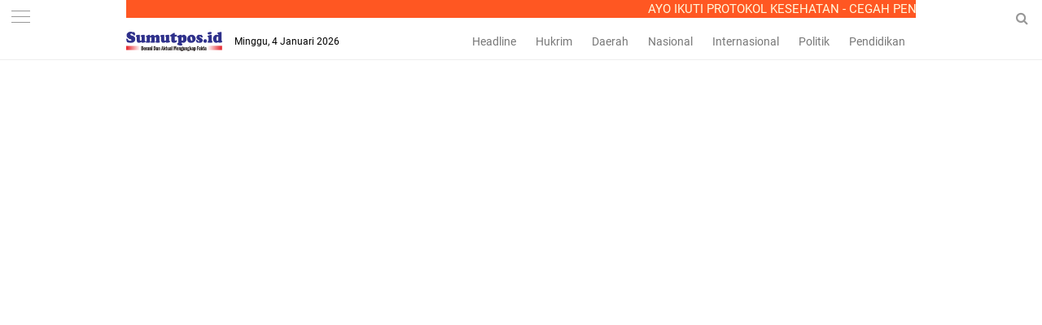

--- FILE ---
content_type: text/html; charset=UTF-8
request_url: https://www.sumutpos.id/2023/01/reses-masa-sidang-1-tahun-ke-lv-ta2023.html
body_size: 39877
content:
<!DOCTYPE html>
<HTML dir='ltr'>
<head>
<!--<head>-->
<script async='async' data-ad-client='ca-pub-7427869666175138' src='https://pagead2.googlesyndication.com/pagead/js/adsbygoogle.js'></script>
<script async='async' data-ad-client='ca-pub-7427869666175138' src='https://pagead2.googlesyndication.com/pagead/js/adsbygoogle.js'></script>
<script async='async' data-ad-client='ca-pub-7427869666175138' src='https://pagead2.googlesyndication.com/pagead/js/adsbygoogle.js'></script>
<meta charset='utf-8'/>
<meta content='width=device-width, initial-scale=1' name='viewport'/>
<meta content='XMLThemes' name='author'/>
<meta content='sitelinkssearchbox' name='google'/>
<meta content='#ff5722' name='theme-color'/>
<meta content='#ff5722' name='msapplication-navbutton-color'/>
<meta content='#ff5722' name='apple-mobile-web-app-status-bar-style'/>
<meta content='yes' name='apple-mobile-web-app-capable'/>
<include expiration='7d' path='*.css'></include>
<include expiration='7d' path='*.js'></include>
<include expiration='3d' path='*.gif'></include>
<include expiration='3d' path='*.jpeg'></include>
<include expiration='3d' path='*.jpg'></include>
<include expiration='3d' path='*.png'></include>
<meta content='text/html; charset=UTF-8' http-equiv='Content-Type'/>
<meta content='blogger' name='generator'/>
<link href='https://www.sumutpos.id/favicon.ico' rel='icon' type='image/x-icon'/>
<link href='https://www.sumutpos.id/2023/01/reses-masa-sidang-1-tahun-ke-lv-ta2023.html' rel='canonical'/>
<link rel="alternate" type="application/atom+xml" title="Sumutpos.id - Atom" href="https://www.sumutpos.id/feeds/posts/default" />
<link rel="alternate" type="application/rss+xml" title="Sumutpos.id - RSS" href="https://www.sumutpos.id/feeds/posts/default?alt=rss" />
<link rel="service.post" type="application/atom+xml" title="Sumutpos.id - Atom" href="https://www.blogger.com/feeds/3200488555136030346/posts/default" />

<link rel="alternate" type="application/atom+xml" title="Sumutpos.id - Atom" href="https://www.sumutpos.id/feeds/3627857754461413856/comments/default" />
<!--Can't find substitution for tag [blog.ieCssRetrofitLinks]-->
<link href='https://blogger.googleusercontent.com/img/b/R29vZ2xl/AVvXsEiBasY7TO3_WLVkXouRI14aGsh4CYnZcDf8vQVEU0FSm_gEMBnIesNB8H4___ZuNrC0NB1_rsNH2CcIhT2VgIkqnvSgzI3PodQZXNj8QHTzsATJ1g-QJ8xRJhyhDSxk932ZjI_mWwygRiM_1ln9OvKOeZAPR-PNk7ITzlXLsb2b78xBIKjhyjPS6AifZQ/s16000/IMG-20230129-WA0018.jpg' rel='image_src'/>
<meta content='https://www.sumutpos.id/2023/01/reses-masa-sidang-1-tahun-ke-lv-ta2023.html' property='og:url'/>
<meta content='Reses Masa Sidang-1 Tahun Ke-lV TA:2023 Anggota DPRD Kabupaten Langkat Dapil-1 Stabat-Wampu-Hinai-Secanggang.' property='og:title'/>
<meta content='Faktual, Akurat, Terpercaya, No Hoax' property='og:description'/>
<meta content='https://blogger.googleusercontent.com/img/b/R29vZ2xl/AVvXsEiBasY7TO3_WLVkXouRI14aGsh4CYnZcDf8vQVEU0FSm_gEMBnIesNB8H4___ZuNrC0NB1_rsNH2CcIhT2VgIkqnvSgzI3PodQZXNj8QHTzsATJ1g-QJ8xRJhyhDSxk932ZjI_mWwygRiM_1ln9OvKOeZAPR-PNk7ITzlXLsb2b78xBIKjhyjPS6AifZQ/w1200-h630-p-k-no-nu/IMG-20230129-WA0018.jpg' property='og:image'/>
<link href='https://www.sumutpos.id/2023/01/reses-masa-sidang-1-tahun-ke-lv-ta2023.html' rel='canonical'/>
<!-- Title -->
<title>Reses Masa Sidang-1 Tahun Ke-lV TA:2023 Anggota DPRD Kabupaten Langkat Dapil-1 Stabat-Wampu-Hinai-Secanggang.</title>
<meta content='Reses Masa Sidang-1 Tahun Ke-lV TA:2023 Anggota DPRD Kabupaten Langkat Dapil-1 Stabat-Wampu-Hinai-Secanggang. - Sumutpos.id' name='description'/>
<!-- Meta keywords otomatis homepage, static page, dan post -->
<meta content='Reses Masa Sidang-1 Tahun Ke-lV TA:2023 Anggota DPRD Kabupaten Langkat Dapil-1 Stabat-Wampu-Hinai-Secanggang.' name='keywords'/>
<!-- Noindex search page, label, dan arsip -->
<!-- Facebook Open Graph Tag -->
<meta content='Reses Masa Sidang-1 Tahun Ke-lV TA:2023 Anggota DPRD Kabupaten Langkat Dapil-1 Stabat-Wampu-Hinai-Secanggang.' property='og:title'/>
<meta content='article' property='og:type'/>
<meta content='Sumutpos.id' property='og:site_name'/>
<link href='https://blogger.googleusercontent.com/img/b/R29vZ2xl/AVvXsEjfPStgHZDFCyTjnRvHHitgGrNIAArwQQw6WmiKWBpWa3WJasgO7bqySQABuDgjIHySkuwsFLr84DcKjIdPH4IAiVDPLq2SPsoBr_GcUtGZQUUM1pNOmK7bjmJMGCSGf1Nx2i-3pV8O16jl/s1600/xmlthemes-icon.png' rel='shortcut icon' sizes='64x64' type='image/x-icon'/>

<style type="text/css">
<!-- /*<style id='page-skin-1' type='text/css'><!--
body#layout {width: 100% !important;}
body#layout #side-menu {float: left; width: 20%;}body#layout #header{float:left;width:28%}body#layout #header-menu{float:right;width:35.9%}body#layout #mymenu{float:left;width:27%}body#layout #main{float:left;width:62%}body#layout #sidebar-wrapper{float:right;width:32.7%}
body#layout #feat1left, body#layout #feat2left, body#layout #feat3left {float: left; width: 61.9%;}
body#layout #feat1right, body#layout #specialtopic, body#layout #specialtopic2 {float: right; width: 27%;}
body#layout #columns1, body#layout #footer1 {float: left; width: 28%;}
body#layout #columns2, body#layout #footer2 {float: left; width: 28%;}
body#layout #columns3, body#layout #footer3 {float: right; width: 28%;}
body#layout::before {content: "Liputan9 v.1.3"; padding: 5px 10px; position: absolute; right: 20px; top: 20px; z-index: 1;}
*/
--></style>
<style type='text/css'>
/*<![CDATA[*/
/* -----------------------------------------------
Theme by XMLThemes.com
----------------------------------------------- */
/*Font*/
@font-face{font-family:'Roboto';font-style:italic;font-weight:400;src:local('Roboto Italic'),local('Roboto-Italic'),url(https://fonts.gstatic.com/s/roboto/v18/KFOkCnqEu92Fr1Mu51xFIzIFKw.woff2) format('woff2');unicode-range:U+0460-052F,U+1C80-1C88,U+20B4,U+2DE0-2DFF,U+A640-A69F,U+FE2E-FE2F}@font-face{font-family:'Roboto';font-style:italic;font-weight:400;src:local('Roboto Italic'),local('Roboto-Italic'),url(https://fonts.gstatic.com/s/roboto/v18/KFOkCnqEu92Fr1Mu51xMIzIFKw.woff2) format('woff2');unicode-range:U+0400-045F,U+0490-0491,U+04B0-04B1,U+2116}@font-face{font-family:'Roboto';font-style:italic;font-weight:400;src:local('Roboto Italic'),local('Roboto-Italic'),url(https://fonts.gstatic.com/s/roboto/v18/KFOkCnqEu92Fr1Mu51xEIzIFKw.woff2) format('woff2');unicode-range:U+1F00-1FFF}@font-face{font-family:'Roboto';font-style:italic;font-weight:400;src:local('Roboto Italic'),local('Roboto-Italic'),url(https://fonts.gstatic.com/s/roboto/v18/KFOkCnqEu92Fr1Mu51xLIzIFKw.woff2) format('woff2');unicode-range:U+0370-03FF}@font-face{font-family:'Roboto';font-style:italic;font-weight:400;src:local('Roboto Italic'),local('Roboto-Italic'),url(https://fonts.gstatic.com/s/roboto/v18/KFOkCnqEu92Fr1Mu51xHIzIFKw.woff2) format('woff2');unicode-range:U+0102-0103,U+0110-0111,U+1EA0-1EF9,U+20AB}@font-face{font-family:'Roboto';font-style:italic;font-weight:400;src:local('Roboto Italic'),local('Roboto-Italic'),url(https://fonts.gstatic.com/s/roboto/v18/KFOkCnqEu92Fr1Mu51xGIzIFKw.woff2) format('woff2');unicode-range:U+0100-024F,U+0259,U+1E00-1EFF,U+2020,U+20A0-20AB,U+20AD-20CF,U+2113,U+2C60-2C7F,U+A720-A7FF}@font-face{font-family:'Roboto';font-style:italic;font-weight:400;src:local('Roboto Italic'),local('Roboto-Italic'),url(https://fonts.gstatic.com/s/roboto/v18/KFOkCnqEu92Fr1Mu51xIIzI.woff2) format('woff2');unicode-range:U+0000-00FF,U+0131,U+0152-0153,U+02BB-02BC,U+02C6,U+02DA,U+02DC,U+2000-206F,U+2074,U+20AC,U+2122,U+2191,U+2193,U+2212,U+2215,U+FEFF,U+FFFD}@font-face{font-family:'Roboto';font-style:italic;font-weight:700;src:local('Roboto Bold Italic'),local('Roboto-BoldItalic'),url(https://fonts.gstatic.com/s/roboto/v18/KFOjCnqEu92Fr1Mu51TzBic3CsTKlA.woff2) format('woff2');unicode-range:U+0460-052F,U+1C80-1C88,U+20B4,U+2DE0-2DFF,U+A640-A69F,U+FE2E-FE2F}@font-face{font-family:'Roboto';font-style:italic;font-weight:700;src:local('Roboto Bold Italic'),local('Roboto-BoldItalic'),url(https://fonts.gstatic.com/s/roboto/v18/KFOjCnqEu92Fr1Mu51TzBic-CsTKlA.woff2) format('woff2');unicode-range:U+0400-045F,U+0490-0491,U+04B0-04B1,U+2116}@font-face{font-family:'Roboto';font-style:italic;font-weight:700;src:local('Roboto Bold Italic'),local('Roboto-BoldItalic'),url(https://fonts.gstatic.com/s/roboto/v18/KFOjCnqEu92Fr1Mu51TzBic2CsTKlA.woff2) format('woff2');unicode-range:U+1F00-1FFF}@font-face{font-family:'Roboto';font-style:italic;font-weight:700;src:local('Roboto Bold Italic'),local('Roboto-BoldItalic'),url(https://fonts.gstatic.com/s/roboto/v18/KFOjCnqEu92Fr1Mu51TzBic5CsTKlA.woff2) format('woff2');unicode-range:U+0370-03FF}@font-face{font-family:'Roboto';font-style:italic;font-weight:700;src:local('Roboto Bold Italic'),local('Roboto-BoldItalic'),url(https://fonts.gstatic.com/s/roboto/v18/KFOjCnqEu92Fr1Mu51TzBic1CsTKlA.woff2) format('woff2');unicode-range:U+0102-0103,U+0110-0111,U+1EA0-1EF9,U+20AB}@font-face{font-family:'Roboto';font-style:italic;font-weight:700;src:local('Roboto Bold Italic'),local('Roboto-BoldItalic'),url(https://fonts.gstatic.com/s/roboto/v18/KFOjCnqEu92Fr1Mu51TzBic0CsTKlA.woff2) format('woff2');unicode-range:U+0100-024F,U+0259,U+1E00-1EFF,U+2020,U+20A0-20AB,U+20AD-20CF,U+2113,U+2C60-2C7F,U+A720-A7FF}@font-face{font-family:'Roboto';font-style:italic;font-weight:700;src:local('Roboto Bold Italic'),local('Roboto-BoldItalic'),url(https://fonts.gstatic.com/s/roboto/v18/KFOjCnqEu92Fr1Mu51TzBic6CsQ.woff2) format('woff2');unicode-range:U+0000-00FF,U+0131,U+0152-0153,U+02BB-02BC,U+02C6,U+02DA,U+02DC,U+2000-206F,U+2074,U+20AC,U+2122,U+2191,U+2193,U+2212,U+2215,U+FEFF,U+FFFD}@font-face{font-family:'Roboto';font-style:normal;font-weight:300;src:local('Roboto Light'),local('Roboto-Light'),url(https://fonts.gstatic.com/s/roboto/v18/KFOlCnqEu92Fr1MmSU5fCRc4EsA.woff2) format('woff2');unicode-range:U+0460-052F,U+1C80-1C88,U+20B4,U+2DE0-2DFF,U+A640-A69F,U+FE2E-FE2F}@font-face{font-family:'Roboto';font-style:normal;font-weight:300;src:local('Roboto Light'),local('Roboto-Light'),url(https://fonts.gstatic.com/s/roboto/v18/KFOlCnqEu92Fr1MmSU5fABc4EsA.woff2) format('woff2');unicode-range:U+0400-045F,U+0490-0491,U+04B0-04B1,U+2116}@font-face{font-family:'Roboto';font-style:normal;font-weight:300;src:local('Roboto Light'),local('Roboto-Light'),url(https://fonts.gstatic.com/s/roboto/v18/KFOlCnqEu92Fr1MmSU5fCBc4EsA.woff2) format('woff2');unicode-range:U+1F00-1FFF}@font-face{font-family:'Roboto';font-style:normal;font-weight:300;src:local('Roboto Light'),local('Roboto-Light'),url(https://fonts.gstatic.com/s/roboto/v18/KFOlCnqEu92Fr1MmSU5fBxc4EsA.woff2) format('woff2');unicode-range:U+0370-03FF}@font-face{font-family:'Roboto';font-style:normal;font-weight:300;src:local('Roboto Light'),local('Roboto-Light'),url(https://fonts.gstatic.com/s/roboto/v18/KFOlCnqEu92Fr1MmSU5fCxc4EsA.woff2) format('woff2');unicode-range:U+0102-0103,U+0110-0111,U+1EA0-1EF9,U+20AB}@font-face{font-family:'Roboto';font-style:normal;font-weight:300;src:local('Roboto Light'),local('Roboto-Light'),url(https://fonts.gstatic.com/s/roboto/v18/KFOlCnqEu92Fr1MmSU5fChc4EsA.woff2) format('woff2');unicode-range:U+0100-024F,U+0259,U+1E00-1EFF,U+2020,U+20A0-20AB,U+20AD-20CF,U+2113,U+2C60-2C7F,U+A720-A7FF}@font-face{font-family:'Roboto';font-style:normal;font-weight:300;src:local('Roboto Light'),local('Roboto-Light'),url(https://fonts.gstatic.com/s/roboto/v18/KFOlCnqEu92Fr1MmSU5fBBc4.woff2) format('woff2');unicode-range:U+0000-00FF,U+0131,U+0152-0153,U+02BB-02BC,U+02C6,U+02DA,U+02DC,U+2000-206F,U+2074,U+20AC,U+2122,U+2191,U+2193,U+2212,U+2215,U+FEFF,U+FFFD}@font-face{font-family:'Roboto';font-style:normal;font-weight:400;src:local('Roboto'),local('Roboto-Regular'),url(https://fonts.gstatic.com/s/roboto/v18/KFOmCnqEu92Fr1Mu72xKOzY.woff2) format('woff2');unicode-range:U+0460-052F,U+1C80-1C88,U+20B4,U+2DE0-2DFF,U+A640-A69F,U+FE2E-FE2F}@font-face{font-family:'Roboto';font-style:normal;font-weight:400;src:local('Roboto'),local('Roboto-Regular'),url(https://fonts.gstatic.com/s/roboto/v18/KFOmCnqEu92Fr1Mu5mxKOzY.woff2) format('woff2');unicode-range:U+0400-045F,U+0490-0491,U+04B0-04B1,U+2116}@font-face{font-family:'Roboto';font-style:normal;font-weight:400;src:local('Roboto'),local('Roboto-Regular'),url(https://fonts.gstatic.com/s/roboto/v18/KFOmCnqEu92Fr1Mu7mxKOzY.woff2) format('woff2');unicode-range:U+1F00-1FFF}@font-face{font-family:'Roboto';font-style:normal;font-weight:400;src:local('Roboto'),local('Roboto-Regular'),url(https://fonts.gstatic.com/s/roboto/v18/KFOmCnqEu92Fr1Mu4WxKOzY.woff2) format('woff2');unicode-range:U+0370-03FF}@font-face{font-family:'Roboto';font-style:normal;font-weight:400;src:local('Roboto'),local('Roboto-Regular'),url(https://fonts.gstatic.com/s/roboto/v18/KFOmCnqEu92Fr1Mu7WxKOzY.woff2) format('woff2');unicode-range:U+0102-0103,U+0110-0111,U+1EA0-1EF9,U+20AB}@font-face{font-family:'Roboto';font-style:normal;font-weight:400;src:local('Roboto'),local('Roboto-Regular'),url(https://fonts.gstatic.com/s/roboto/v18/KFOmCnqEu92Fr1Mu7GxKOzY.woff2) format('woff2');unicode-range:U+0100-024F,U+0259,U+1E00-1EFF,U+2020,U+20A0-20AB,U+20AD-20CF,U+2113,U+2C60-2C7F,U+A720-A7FF}@font-face{font-family:'Roboto';font-style:normal;font-weight:400;src:local('Roboto'),local('Roboto-Regular'),url(https://fonts.gstatic.com/s/roboto/v18/KFOmCnqEu92Fr1Mu4mxK.woff2) format('woff2');unicode-range:U+0000-00FF,U+0131,U+0152-0153,U+02BB-02BC,U+02C6,U+02DA,U+02DC,U+2000-206F,U+2074,U+20AC,U+2122,U+2191,U+2193,U+2212,U+2215,U+FEFF,U+FFFD}@font-face{font-family:'Roboto';font-style:normal;font-weight:700;src:local('Roboto Bold'),local('Roboto-Bold'),url(https://fonts.gstatic.com/s/roboto/v18/KFOlCnqEu92Fr1MmWUlfCRc4EsA.woff2) format('woff2');unicode-range:U+0460-052F,U+1C80-1C88,U+20B4,U+2DE0-2DFF,U+A640-A69F,U+FE2E-FE2F}@font-face{font-family:'Roboto';font-style:normal;font-weight:700;src:local('Roboto Bold'),local('Roboto-Bold'),url(https://fonts.gstatic.com/s/roboto/v18/KFOlCnqEu92Fr1MmWUlfABc4EsA.woff2) format('woff2');unicode-range:U+0400-045F,U+0490-0491,U+04B0-04B1,U+2116}@font-face{font-family:'Roboto';font-style:normal;font-weight:700;src:local('Roboto Bold'),local('Roboto-Bold'),url(https://fonts.gstatic.com/s/roboto/v18/KFOlCnqEu92Fr1MmWUlfCBc4EsA.woff2) format('woff2');unicode-range:U+1F00-1FFF}@font-face{font-family:'Roboto';font-style:normal;font-weight:700;src:local('Roboto Bold'),local('Roboto-Bold'),url(https://fonts.gstatic.com/s/roboto/v18/KFOlCnqEu92Fr1MmWUlfBxc4EsA.woff2) format('woff2');unicode-range:U+0370-03FF}@font-face{font-family:'Roboto';font-style:normal;font-weight:700;src:local('Roboto Bold'),local('Roboto-Bold'),url(https://fonts.gstatic.com/s/roboto/v18/KFOlCnqEu92Fr1MmWUlfCxc4EsA.woff2) format('woff2');unicode-range:U+0102-0103,U+0110-0111,U+1EA0-1EF9,U+20AB}@font-face{font-family:'Roboto';font-style:normal;font-weight:700;src:local('Roboto Bold'),local('Roboto-Bold'),url(https://fonts.gstatic.com/s/roboto/v18/KFOlCnqEu92Fr1MmWUlfChc4EsA.woff2) format('woff2');unicode-range:U+0100-024F,U+0259,U+1E00-1EFF,U+2020,U+20A0-20AB,U+20AD-20CF,U+2113,U+2C60-2C7F,U+A720-A7FF}@font-face{font-family:'Roboto';font-style:normal;font-weight:700;src:local('Roboto Bold'),local('Roboto-Bold'),url(https://fonts.gstatic.com/s/roboto/v18/KFOlCnqEu92Fr1MmWUlfBBc4.woff2) format('woff2');unicode-range:U+0000-00FF,U+0131,U+0152-0153,U+02BB-02BC,U+02C6,U+02DA,U+02DC,U+2000-206F,U+2074,U+20AC,U+2122,U+2191,U+2193,U+2212,U+2215,U+FEFF,U+FFFD} 
@font-face{font-family:FontAwesome;src:url(https://maxcdn.bootstrapcdn.com/font-awesome/4.5.0/fonts/fontawesome-webfont.eot?v=4.5.0);src:url(https://maxcdn.bootstrapcdn.com/font-awesome/4.5.0/fonts/fontawesome-webfont.eot?#iefix&v=4.5.0) format('embedded-opentype'),url(https://maxcdn.bootstrapcdn.com/font-awesome/4.5.0/fonts/fontawesome-webfont.woff2?v=4.5.0) format('woff2'),url(https://maxcdn.bootstrapcdn.com/font-awesome/4.5.0/fonts/fontawesome-webfont.woff?v=4.5.0) format('woff'),url(https://maxcdn.bootstrapcdn.com/font-awesome/4.5.0/fonts/fontawesome-webfont.ttf?v=4.5.0) format('truetype'),url(https://maxcdn.bootstrapcdn.com/font-awesome/4.5.0/fonts/fontawesome-webfont.svg?v=4.5.0#fontawesomeregular) format('svg');font-weight:400;font-style:normal}
/*Icon*/
.fa{display:inline-block;font:normal normal normal 14px/1 FontAwesome;font-size:inherit;text-rendering:auto;-webkit-font-smoothing:antialiased;-moz-osx-font-smoothing:grayscale;transform:translate(0,0)}.fa-lg{font-size:1.33333333em;line-height:.75em;vertical-align:-15%}.fa-fw{width:1.28571429em;text-align:center}.fa-google-plus:before{content:"\f0d5"}.fa-google-plus-square:before{content:"\f0d4"}.fa-facebook-square:before{content:"\f082"}.fa-facebook:before{content:"\f09a"}.fa-twitter-square:before{content:"\f081"}.fa-twitter:before{content:"\f099"}.fa-plus:before{content:"\f067"}.fa-linkedin-square:before{content:"\f08c"}.fa-youtube:before{content:"\f167"}.fa-plus-square:before{content:"\f0fe"}.fa-bell:before{content:"\f0f3"}.fa-code:before{content:"\f121"}.fa-file-audio-o:before{content:"\f1c7"}.fa-paint-brush:before{content:"\f1fc"}.fa-adjust:before{content:"\f042"}.fa-search:before{content:"\f002"}.fa-home:before{content:"\f015"}.fa-angle-right:before{content:"\f105"}.fa-user:before{content:"\f007"}.fa-calendar-check-o:before{content:"\f274"}.fa-tags:before{content:"\f02c"}.fa-pencil-square-o:before{content:"\f044"}.fa-refresh:before{content:"\f021"}.fa-times:before{content:"\f00d"}.fa-plus-square-o:before{content:"\f196"}.fa-minus-square-o:before{content:"\f147"}.fa-chevron-left:before{content:"\f053"}.fa-chevron-right:before{content:"\f054"}.fa-map-marker:before{content:"\f041"}.fa-smile-o:before{content:"\f118"}.fa-commenting:before{content:"\f27a"}.fa-navicon:before,.fa-reorder:before,.fa-bars:before{content:"\f0c9"}.fa-linkedin:before{content:"\f0e1"}.fa-calendar:before{content:"\f073"}.fa-comments:before{content:"\f086"}.fa-print:before{content:"\f02f"}.fa-briefcase:before{content:"\f0b1"}.fa-motorcycle:before{content:"\f21c"}.fa-female:before{content:"\f182"}.fa-gear:before,.fa-cog:before{content:"\f013"}.fa-coffee:before{content:"\f0f4"}.fa-globe:before{content:"\f0ac"}.fa-youtube-play:before{content:"\f16a"}.fa-comment:before{content:"\f075"}.fa-chevron-circle-up:before{content:"\f139"}.fa-reply:before{content:"\f112"}.fa-3x{font-size:3em}.fa-pinterest:before{content:"\f0d2"}.fa-share:before {content: "\f064";}.fa-angle-double-left:before {content: "\f100";}
.fa-angle-double-right:before {content: "\f101";}.fa-whatsapp:before {content: "\f232";}.fa-envelope-open-o:before {content: "\f2b7";}.fa-send:before,.fa-paper-plane:before {content: "\f1d8";}.fa-instagram:before {content: "\f16d";}.fa-feed:before,.fa-rss:before {content: "\f09e";}.fa-photo:before,.fa-image:before,.fa-picture-o:before {content: "\f03e";}.fa-star-o:before {content: "\f006";}.fa-clock-o:before {content: "\f017";}.fa-fire:before {content: "\f06d";}.fa-thumbs-o-up:before {content: "\f087";}
/*Menu Atas*/
#side-menu h2{display:none}.dialog-box{background:#fff none repeat scroll 0 0;margin:auto;padding:0 15px 10px;position:relative;text-align:center;top:44px;width:auto;z-index:5}.dialog-box input[type="text"]{background:#f2f2f2 none repeat scroll 0 0;border:medium none;box-sizing:border-box;color:#999;font:12px "Roboto",Arial,"Lucida Grande",sans-serif;height:45px;max-width:970px;padding:10px;transition:all 0.2s ease 0s;width:100%}.overlay{background:rgba(255,255,255,1) none repeat scroll 0 0;height:100%;left:0;position:fixed;top:0;width:100%}.overlay .overlay-close{background:#FF5722 none repeat scroll 0 0;border:medium none;border-radius:50%;color:#fff;cursor:pointer;float:left;height:30px;outline:medium none;position:absolute;right:10px;top:-37px;width:30px;z-index:100}.overlay .dialog-inner{height:auto;position:relative;text-align:center;top:0}.overlay-mbl{opacity:0;transition:opacity 0.5s ease 0s,visibility 0s ease 0.5s;visibility:hidden;z-index:100}.overlay-mbl.open{opacity:1;transition:opacity 0.5s ease 0s;visibility:visible}#trigger-overlay{cursor:pointer;height:45px;line-height:45px;position:absolute;right:0;text-align:center;top:0;width:50px;z-index:100}#trigger-overlay img{height:auto;width:21px}#trigger-overlay a{color:#979797;text-decoration:none}.search-popup-inner{border-top:1px solid #ededed;padding:10px 0 0}.showmenu{color:#979797;cursor:pointer;float:left;font-size:21px;height:45px;left:0;position:fixed;top:0;width:50px;z-index:999}#side-menu .widget-content{margin:0}.sidenav{background:#fff none repeat scroll 0 0;display:none;height:100%;left:0;overflow-x:hidden;position:fixed;text-align:left;top:45px;transition:all 0.5s ease 0s;width:100%;z-index:9999}.sidenav .closebtn{background:#fff none repeat scroll 0 0;display:block;font-size:26px;height:45px;left:0;position:fixed;top:0;width:100%}.sidenav .closebtn a{border-bottom:1px solid #eee;color:#ff5722;display:block;font-weight:700;line-height:45px;padding:0 0 0 20px}.border1menu,.border2menu,.border3menu{border-top:1px solid #979797;display:block;margin:13px auto 0;text-align:center;width:23px}.border2menu{margin:6px auto 0}.border3menu{margin:6px auto 0}.menu{font-size:18px;padding:0 0 60px}.menu a,.menu-star a{color:#000;display:block}.menu a:hover,.menu-star a:hover{font-weight:700}.menu li::before{color:#ff5722;content: "#";font-size:30px;font-weight:100;margin:-10px 0 0 -38px;position:absolute}.fa.fa-star-o,.fa.fa-clock-o,.fa-fire,.fa-thumbs-o-up{color:#ff5722;font-size:26px!important;margin:0 0 0 -40px;position:absolute}.menu-star li,.menu li{list-style:outside none none;padding:15px 15px 15px 60px}.menu-star{border-bottom:1px solid #eee;font-size:18px;padding:15px 0}
/*CSS Reset*/
html,body,div,span,applet,object,iframe,p,blockquote,pre,a,abbr,acronym,address,big,cite,code,del,dfn,em,img,ins,kbd,q,s,samp,small,strike,strong,sub,sup,tt,var,u,i,center,dl,dt,dd,ol,ul,li,fieldset,form,label,legend,table,caption,tbody,tfoot,thead,tr,th,td,article,aside,canvas,details,embed,figure,figcaption,footer,header,hgroup,menu,nav,output,ruby,section,summary,time,mark,audio,video {margin:0;outline: medium none !important;padding:0;border:0;font-size:100%;font:inherit;vertical-align:baseline;text-decoration: none !important;}zz{bottom:0;color:transparent;font-size:1px;position:absolute;visibility:hidden;z-index:-999}
article,aside,details,figcaption,figure,footer,header,hgroup,menu,nav,section{display:block;}*{margin:0;padding:0;}html{display:block;}blockquote,q{quotes:none;}blockquote:before,blockquote:after,q:before,q:after{content:&#39;&#39;;content:none;}table{border-collapse:collapse;border-spacing:0;}#navbar-iframe, #header-menu h2, #top-ads h2 {height:0;visibility:hidden;display:none;}iframe {width: 100%;}.post-body i{font-style:italic}.post-body blockquote{color:#657786;font:italic 16px georgia}.post-body blockquote::before{color:#c6e7fb;content:"\f10d";font-family:fontawesome;margin:0 5px 0 0}.post-body blockquote::after{color:#c6e7fb;content:"\f10e";font-family:fontawesome;margin:0 0 0 5px}.post-body u{border-bottom:1px solid}.tr-caption{color:#767676;font-size:12px;padding:0 0 5px 0;text-align:left!important}#page-loader{display:none;background:#fff none repeat scroll 0 0;bottom:0;left:0;position:fixed!important;right:0;top:0;z-index:999999}.page-loader{color:#000;position:fixed;text-align:center;top:50%;transform:translate(0%,-50%);width:100%}img{max-width:100%!important;width:auto}
/*Global*/
body{background:#fff none repeat scroll 0 0;color:#444;font-family:"Roboto",Arial,"Lucida Grande",sans-serif;line-height:1.5;margin:0;padding:0;transition:all 0.31s ease 0s}object,embed,input::-moz-focus-inner{outline:0;border:0;transition:all 0.31s ease 0s;text-decoration:none}a{color:#ff5722}a:hover{transition:all 0.31s ease 0s}img:hover{filter:saturate(1.5);transition:all 0.31s ease 0s}.separator a{margin:0!important}.post-body ul,.post-body ol{margin:0 0 0 15px}.post-body h2{font-size:16px;line-height: 1.3;}#header-menu .widget-content{margin:0}#top-ads{margin:0 auto;max-width:970px;overflow:hidden;padding:65px 0 0;text-align:center;width:auto}
/*JQuery Image*/
.lighter,.lighter *{transition:all 0.31s ease 0s}.lighter{position:fixed;top:0;bottom:0;left:0;right:0;z-index:400000;opacity:1}.lighter.fade{opacity:0}.lighter.fade .lighter-container{transform:scale(.5)}.lighter img{width:100%;height:100%}.lighter .lighter-overlay{background:rgba(0,0,0,.75);height:100%;width:100%}.lighter .lighter-container{background:white;position:absolute;z-index:400000;top:50%;left:50%;right:50%;bottom:50%;box-shadow:0 2px 8px rgba(0,0,0,.5)}.lighter .lighter-container .lighter-close{top:0;right:0;width:30px;height:30px;margin:-15px;line-height:30px;font-size:16pt;font-family:Helvetica,Arial,serif}.lighter .lighter-container .lighter-next{display:none;right:40px;top:50%;width:40px;height:40px;margin:-20px 0;line-height:34px;font-size:32pt;font-family:Times,serif}.lighter .lighter-container .lighter-prev{display:none;left:40px;top:50%;width:40px;height:40px;margin:-20px;line-height:24pt;font-size:34px;font-family:Times,serif}.lighter .lighter-container .lighter-next,.lighter .lighter-container .lighter-prev,.lighter .lighter-container .lighter-close{cursor:pointer;position:absolute;z-index:800000;text-align:center;border-radius:40px;color:rgba(255,255,255,.8);background:rgba(255,0,0,.6)}.lighter .lighter-container .lighter-next:hover,.lighter .lighter-container .lighter-prev:hover,.lighter .lighter-container .lighter-close:hover{color:white;text-decoration:none;background:rgba(255,0,0,.9)}.lighter .lighter-container .lighter-next:active,.lighter .lighter-container .lighter-prev:active,.lighter .lighter-container .lighter-close:active{color:white;background:rgba(0,0,0,.6)}
/*Header*/
header{background:#fff none repeat scroll 0 0;border-bottom:1px solid #ededed;overflow:hidden;top:0;position:fixed;width:100%;z-index:99}#header-wrapper{margin:0 auto;max-width:1000px;overflow:hidden;width:auto}#header{float:left;height:44px;margin:0 15px;overflow:hidden;position:relative;max-width:200px;width:auto}#header-inner img{height:24px;padding:10px 0;width:auto}.tglhariini{color:#000;float:left;font-size:12px;margin:13px 0 0;max-width:200px}.tglhariini-side{color:#000;font:italic 14px georgia;position:fixed;right:15px;top:12px}#header-menu{float:right;line-height:24px;margin:0 5px 0 0;max-width:565px;width:100%;text-align:right}#header-menu ul{margin:0;overflow-x:auto;text-align:right;white-space:nowrap}#header-menu li{display:inline-block}#header-menu a{border-bottom:2px solid transparent;color:#787878;display:block;font-size:14px;padding:10px 10px 8px 10px;text-decoration:none}#header-menu a:hover{border-bottom:2px solid #ff5722;color:#000;text-decoration:none}#xmlthemes-feat-box{margin:0 auto;max-width:970px;width:auto}.outer-wrapper{margin:0 auto;max-width:970px;overflow:hidden;width:auto}.SEO{color:transparent;font-size:1px;position:absolute;text-indent:-999px;top:0}.main-wrapper{float:left;width:640px}.post{background:#fff none repeat scroll 0 0;border-top:1px solid #e5e5e5;height:112px;overflow:hidden;padding:20px 0}.img-thumbnail{float:left;margin:0 20px 0 0;overflow:hidden}.post img{height:112px;object-fit:cover;object-position:0 0;width:200px}
/*XMLThemes Box*/
#feat1right h2{display:none}#xmlthemes-feat1,#xmlthemes-feat2,#xmlthemes-feat3{overflow:hidden}#feat1left,#feat2left,#feat3left{float:left;max-width:640px;width:auto}#feat1right,#specialtopic,#specialtopic2{float:right;width:300px}#main::before{background:#fff none repeat scroll 0 0;border-bottom:2px solid #ff5722;box-sizing:border-box;color:#000;content:"Indeks Berita";font-size:12px;height:auto;padding:0 2px 2px 0;position:relative;text-transform:uppercase;top:0}
/*Berita Utama*/
.xmlthemes_top{border-bottom:1px solid #e5e5e5;display:block;margin:0 0 10px;padding:0 0 10px;text-align:left}.xmlthemes_bottom::before{color:#000;content:"Berita Utama Lainnya";font-weight:700;margin:0 10px;text-transform:uppercase}ul.xmlthemes_thumbs2 li{box-sizing:border-box;float:left;height:100%;list-style:outside none none;width:33.33%}.xmlthemes_summary{color:#666;display:block;font-size:13px}.xmlthemes_meta_date{color:#ff5722;font-size:12px}.xmlthemes_bottom{overflow:hidden;display:block;margin:0 -10px;text-align:left}ul.xmlthemes_thumbs2 .cat_thumb2{height:112px;padding:10px 0;width:100%}.xmlthemes_title.xmlthemes_title2{font-size:14px;line-height:1.5;padding:0 10px}span.xmlthemes_title{box-sizing:border-box;display:block;font-size:24px;font-weight:700;line-height:1.3;padding:8px 0;width:100%}.cat_thumb2 img{box-sizing:border-box;height:112px;object-fit:cover;padding:0 10px;width:220px}.xmlthemes_thumbs li{list-style:outside none none}.cat_thumb{height:100%;object-fit:cover;width:100%}#xmlthemes-feat1 .feat1left h2{display:none;margin:3px 0 0;position:absolute}.data-title a{background:#ff5722 none repeat scroll 0 0;color:#fff;padding:5px 10px}.xmlthemes_title a{color:#000}.xmlthemes_title a:hover{color:#ff5722}.xmlthemes_bottom .xmlthemes_meta_date{color:rgba(0,0,0,.4);display:block;font-size:10px!important;margin:0 0 5px;padding:0 10px}#feat1left .xmlthemes_thumbs2 .xmlthemes_summary{display:none}.cat_thumb img{height:auto;width:100%}
/*Topik Populer*/
#Label1 ul{height:181px;overflow:auto}.Label li::before{color:#ff5722;content:"#";float:left;font-size:14px;font-weight:700;margin:0 0 0 -30px}.Label li{background:#fff none repeat scroll 0 0;border-bottom:1px solid #e5e5e5;border-top:1px solid #e5e5e5;font-size:12px;height:25px;line-height:25px;list-style:outside none none;margin:0 0 -1px 30px;padding:5px 0;text-align:left;width:auto}.Label a{color:#444;display:block;font-weight:700;text-transform:uppercase}.Label a:hover{color:#ff5722;text-decoration:none}.list-label-widget-content span{color:#ff5722;float:right;font-size:10px;margin:-25px 10px 0 0;text-align:center;width:30px}
/*Follow Email*/
.FollowByEmail{background:#f4f4f4 none repeat scroll 0 0;border-image:repeating-linear-gradient(-45deg,red 0,red 1em,transparent 0,transparent 2em,#58a 0,#58a 3em,transparent 0,transparent 4em) 5 5 5 5;border-style:solid solid none;border-width:2px;padding:20px 15px;text-align:center}.FollowByEmail h2,#Label1 h2{display:block!important}.follow-by-email-address{border:medium none!important;color:#747474;font:13px "Roboto",Arial,"Lucida Grande",sans-serif;padding:12px;width:86%!important}.follow-by-email-submit{background:#ff5722 none repeat scroll 0 0;border:medium none;color:#fff;cursor:pointer;display:block;font:13px "Roboto",Arial,"Lucida Grande",sans-serif;height:41px!important;margin:0 0 -15px!important;overflow:hidden;padding:12px;width:100%!important}.item-control.blog-admin{display:none!important}#FollowByEmail1 h2{background:rgba(0,0,0,0) none repeat scroll 0 0;box-shadow:none;color:#444!important;font-size:13px!important;font-weight:400;margin:0!important;padding:0;text-align:center!important;text-transform:capitalize!important}#FollowByEmail1 .widget-content{background:transparent none repeat scroll 0 0;margin:0}#FollowByEmail1 img{text-align:center;width:57px}.follow-by-email-inner{margin:10px 0 5px}#FollowByEmail1 span{color:#c0bcbc;display:block;font-size:12px;text-align:left}.widget-item-control{display:none}
/*Follow Media Sosial*/
#top-social{background:#f4f4f4 none repeat scroll 0 0;border-image:repeating-linear-gradient(-45deg,red 0,red 1em,transparent 0,transparent 2em,#58a 0,#58a 3em,transparent 0,transparent 4em) 5 5 5 5;border-style:none solid solid;border-width:2px;overflow:hidden;padding:0 0 20px;text-align:center}#top-social li{display:inline-block;list-style:outside none none;margin:0}#top-social li:hover,#bottom-social li:hover{transition:all 0.31s ease 0s}#top-social li a,#bottom-social li a{color:#fff}#top-social li a:hover,#bottom-social li a:hover{text-decoration:none}#top-social .fa.fa-facebook,#top-social .fa.fa-twitter,#top-social .fa.fa-instagram,#top-social .fa.fa-pinterest,#top-social .fa.fa-google-plus,#top-social .fa.fa-rss,#bottom-social .fa.fa-facebook,#bottom-social .fa.fa-twitter,#bottom-social .fa.fa-instagram,#bottom-social .fa.fa-pinterest,#bottom-social .fa.fa-google-plus,#bottom-social .fa.fa-rss{background:#ff5722 none repeat scroll 0 0;border-radius:20px;font-size:16px;height:34px;line-height:35px;text-align:center;transition:all 0.31s ease 0s;width:34px}#top-social .fa.fa-facebook,#bottom-social .fa.fa-facebook:hover{background:#3b5998 none repeat scroll 0 0}#top-social .fa.fa-twitter,#bottom-social .fa.fa-twitter:hover{background:#00d1f7 none repeat scroll 0 0}#top-social .fa.fa-instagram,#bottom-social .fa.fa-instagram:hover{background:radial-gradient(circle farthest-corner at 35% 90%,#fec564,transparent 50%) repeat scroll 0 0%,radial-gradient(circle farthest-corner at 0 140%,#fec564,transparent 50%) repeat scroll 0 0%,radial-gradient(ellipse farthest-corner at 0 -25%,#5258cf,transparent 50%) repeat scroll 0 0%,radial-gradient(ellipse farthest-corner at 20% -50%,#5258cf,transparent 50%) repeat scroll 0 0%,radial-gradient(ellipse farthest-corner at 100% 0,#893dc2,transparent 50%) repeat scroll 0 0%,radial-gradient(ellipse farthest-corner at 60% -20%,#893dc2,transparent 50%) repeat scroll 0 0%,radial-gradient(ellipse farthest-corner at 100% 100%,#d9317a,transparent) repeat scroll 0 0%,rgba(0,0,0,0) linear-gradient(#6559ca,#bc318f 30%,#e33f5f 50%,#f77638 70%,#fec66d 100%) repeat scroll 0 0}#top-social .fa.fa-google-plus,#bottom-social .fa.fa-google-plus:hover{background:#df4b38 none repeat scroll 0 0}#top-social .fa.fa-pinterest,#bottom-social .fa.fa-pinterest:hover{background:#ab171e none repeat scroll 0 0}#top-social .fa.fa-rss,#bottom-social .fa.fa-rss:hover{background:#fb8f3d none repeat scroll 0 0}
/*Berita Pilihan*/
#feat2left h2{display:none}#feat1left .xmlthemes_thumbs2 .xmlthemes_summary{display:none}#feat2left ul.xmlthemes_thumbs2 li{border-bottom:1px solid #e5e5e5;height:152px;padding:20px 0;width:100%}#feat2left ul.xmlthemes_thumbs2 .cat_thumb2{float:left;padding:0;width:230px}#feat2left .xmlthemes_bottom::before{display:none}#feat2left .xmlthemes_top{border-top:3px solid #eee;margin:0;padding:20px 0;overflow:hidden}#feat2left .xmlthemes_bottom .xmlthemes_meta_date{color:#ff5722;margin:0;padding:0}#feat2left .xmlthemes_title.xmlthemes_title2{font-size:16px;line-height:1.3}#feat2left .xmlthemes_summary{height:42px;overflow:hidden}#feat2left .cat_thumb img{float:left;height:112px;margin:0 20px 0 0;object-fit:cover;width:200px}#feat2left .xmlthemes_title{font-size:16px;padding:5px 0}#feat2left .xmlthemes_bottom{margin:0 0 0 -10px}#feat2left ul.xmlthemes_thumbs2 li:nth-child(3){display:none}#feat2left .xmlthemes_meta_date{display:block;font-size:11px!important}
/*Special Topic 1*/
#specialtopic h2{background:#223267 url(https://blogger.googleusercontent.com/img/b/R29vZ2xl/AVvXsEj2Mhc2KtL8Xdp_EVmAdBFJFFZ57nhXlJHMoYT0o5cAC5TFyBlUk_xonVtuLK-3Wp-z6brLbChdtwdcBbrmi2ZHRRiydDs94oDFdOfbbVnK4TLS6PTMjLmV1pL5qQGYzrcUGWJIX1cmS0hC/s1600/weback.png) repeat scroll 0 0 / 100% 46px;font-size:17px!important;margin:0!important;padding:10px 15px}#specialtopic .data-title a{background:transparent none repeat scroll 0 0;color:#fff;letter-spacing:1px;padding:0}#specialtopic .cat_thumb img{height:170px;margin:-1px;object-fit:cover;width:300px}#specialtopic ul.xmlthemes_thumbs2 li:nth-child(3),#specialtopic .xmlthemes_meta_date,#specialtopic .xmlthemes_summary,#specialtopic .xmlthemes_bottom::before{display:none;padding:0!important}#specialtopic span.xmlthemes_title{font-size:14px!important;line-height:1.5;padding:3px 10px}#specialtopic ul.xmlthemes_thumbs2 li{border:1px solid #e5e8f5;margin:-1px 0 0;padding:10px;width:100%}#specialtopic ul.xmlthemes_thumbs2 .cat_thumb2{float:left;height:60px;margin:0 10px 0 0;padding:0;width:60px}#specialtopic .cat_thumb2 img{height:60px;padding:0;width:60px}#specialtopic .xmlthemes_bottom{background:#fafbff none repeat scroll 0 0;margin:0}#specialtopic .xmlthemes_top{background:#fafbff none repeat scroll 0 0;border:1px solid #e5e8f5;margin:0;padding:0 0 5px}#specialtopic span.xmlthemes_title2{font-weight:400;padding:0!important}#specialtopic .xmlthemes_title a{color:#223267}#specialtopic .xmlthemes_title a:hover{color:#842d98}
/*Berita Foto*/
#feat3left h2,#feat3left span.xmlthemes_title,#feat3left .xmlthemes_summary,#feat3left .xmlthemes_meta_date,#feat3left .xmlthemes_bottom::before{display:none}#feat3left .xmlthemes_top{border:medium none;float:left;margin:0;overflow:hidden;padding:0}#feat3left .xmlthemes_bottom{margin:0}#feat3left ul.xmlthemes_thumbs2 li:nth-child(3) .cat_thumb2::before{background:rgba(0,0,0,.3) none repeat scroll 0 0;box-sizing:border-box;color:#fff;content:"\f03e +";font-family:fontawesome;font-size:34px;height:112px;letter-spacing:5px;padding:32px 0;position:absolute;text-align:center;width:200px}#feat3left ul.xmlthemes_thumbs2 li:nth-child(3) .cat_thumb2:hover:before{background:transparent none repeat scroll 0 0;transition:all 0.31s ease 0s}#feat3left ul.xmlthemes_thumbs2 .cat_thumb2{padding:0}#feat3left ul.xmlthemes_thumbs2 li{width:100%}#feat3left .cat_thumb2 img{padding:0}#feat3left .cat_thumb img{clear:both;float:left;height:336px;object-fit:cover;width:440px}
/*Special Topic 2*/
#specialtopic2 .data-title a{background:transparent none repeat scroll 0 0;color:#000;padding:0}#specialtopic2 .cat_thumb img{height:170px;object-fit:cover;width:300px}#specialtopic2 ul.xmlthemes_thumbs2 li:nth-child(3),#specialtopic2 .xmlthemes_meta_date,#specialtopic2 .xmlthemes_summary,#specialtopic2 .xmlthemes_bottom::before{display:none;padding:0!important}#specialtopic2 span.xmlthemes_title{font-size:14px!important;line-height:1.5;padding:3px 0}#specialtopic2 ul.xmlthemes_thumbs2 li{border-top:1px solid #eee;margin:-1px 0 0;padding:10px 0;width:100%}#specialtopic2 ul.xmlthemes_thumbs2 .cat_thumb2{float:left;height:60px;margin:0 10px 0 0;padding:0;width:60px}#specialtopic2 .cat_thumb2 img{height:60px;padding:0;width:60px}#specialtopic2 .xmlthemes_bottom{margin:0}#specialtopic2 .xmlthemes_top{margin:0;padding:0 0 5px}#specialtopic2 span.xmlthemes_title2{padding:0!important}#specialtopic2 .xmlthemes_title a{color:#444}#specialtopic2 .xmlthemes_title a:hover{color:#ff5722}
/*Video*/
#xmlthemes-video h2,#xmlthemes-video .xmlthemes_summary,#xmlthemes-video .xmlthemes_meta_date,#xmlthemes-video .xmlthemes_bottom::before{display:none}#xmlthemes-video .xmlthemes_top{display:none}#xmlthemes-video .cat_thumb{float:right;height:90px;object-fit:cover;width:120px}#xmlthemes-video .xmlthemes_bottom{margin:0 0 0 -10px}#xmlthemes-video ul.xmlthemes_thumbs2 li{padding:0 0 0 10px}#xmlthemes-video span.xmlthemes_title{border:1px solid red;font-size:14px;height:90px;padding:0;width:90px}#xmlthemes-video .xmlthemes_title a{color:transparent;display:block;height:90px;overflow:hidden}#xmlthemes-video .xmlthemes_title a::before{color:red;content:"\f16a";font-family:fontawesome;font-size:36px;height:54px;line-height:54px;margin:19px 0 0 17px;position:absolute;text-align:center;width:54px}#xmlthemes-video ul.xmlthemes_thumbs2 .cat_thumb2{float:right;height:90px;padding:0;width:120px}#xmlthemes-video .cat_thumb2 img{border-bottom: 1px solid red;border-right: 1px solid red;border-top: 1px solid red;height:90px;padding:0;width:120px}#xmlthemes-video .cat_thumb img{height:90px;width:120px;float:right}#xmlthemes-video .xmlthemes_thumbs li{height:90px}
/*Popular Post*/
#PopularPosts1 li:nth-child(2) .item-thumbnail img, #PopularPosts1 li:nth-child(3) .item-thumbnail img, #PopularPosts1 li:nth-child(4) .item-thumbnail img, #PopularPosts1 li:nth-child(5) .item-thumbnail img, #PopularPosts1 li:nth-child(6) .item-thumbnail img, #PopularPosts1 li:nth-child(7) .item-thumbnail img, #PopularPosts1 li:nth-child(8) .item-thumbnail img, #PopularPosts1 li:nth-child(9) .item-thumbnail img, #PopularPosts1 li:nth-child(10) .item-thumbnail img {height: 60px; object-fit: cover; width: 60px}
.item-thumbnail{border-right:1px solid #eee;float:left;height:60px;margin:0 10px 0 0;padding:0 10px 0 0;width:60px}
#PopularPosts1 ul{counter-reset:popcount;padding-left:0}#PopularPosts1 h2::after{color:#ff5722;content:"\f005""\f005""\f005""\f005""\f005";float:right;font-family:fontawesome;font-size:10px;letter-spacing:2px;margin: 3px 0 0}
#PopularPosts1 li:first-child .item-title::before{border-radius:0;border-right:1px solid #fff;color:#fff;content:counter(popcount,decimal);counter-increment:popcount;float:left;font-size:56px;font-weight:700;height:56px;letter-spacing:-10px;line-height:56px;list-style-type:none;margin:0 10px 0 0;padding:0 10px 0 0;position:relative;text-align:center;width:60px}#PopularPosts1 .item-title::before{border-radius:50%;color:#fff;content:counter(popcount,decimal);counter-increment:popcount;font-size:14px;font-weight:700;height:20px;line-height:21px;margin:0 10px 0 -83px;position:absolute;text-align:center;width:20px}
#PopularPosts1 ul{margin:0;padding:0}#PopularPosts1 li{border-top:1px solid #eee;list-style:outside none none;padding:10px 0;text-align:left}#PopularPosts1 .item-title{font-size:14px;padding:0}#PopularPosts1 .item-snippet{display:none}#PopularPosts1 li:first-child{background:#f6f6f6 none repeat scroll 0 0;padding:0 0 10px}#PopularPosts1 li:first-child .item-title a{color:#fff;padding:0 10px 0 0}#PopularPosts1 li:first-child{background:#ff5722 none repeat scroll 0 0;padding:0 0 10px}#PopularPosts1 li:first-child .item-thumbnail{height:170px;overflow:hidden;margin:0 0 10px;width:300px;display:block}#PopularPosts1 a{color:#444;display:block;font-weight:700;line-height: 1.3}.post-title.entry-title a:hover,#PopularPosts1 a:hover,.related-post-title:hover{color:#ff5722;transition:all 0.31s ease 0s}#PopularPosts1 li::after{color:#ff5722;float:right;font-family:fontawesome;font-size:10px;letter-spacing:2px;margin:-17px 0 0;padding:0 0 0 10px;position:relative}#PopularPosts1 li:nth-child(2):after{content:"\f005""\f005""\f005""\f005""\f123"}#PopularPosts1 li:nth-child(3):after{content:"\f005""\f005""\f005""\f005""\f006"}#PopularPosts1 li:nth-child(4):after{content:"\f005""\f005""\f005""\f123""\f006"}#PopularPosts1 li:nth-child(5):after{content:"\f005""\f005""\f005""\f006""\f006"}#PopularPosts1 li:nth-child(6):after{content:"\f005""\f005""\f123""\f006""\f006"}#PopularPosts1 li:nth-child(7):after{content:"\f005""\f005""\f006""\f006""\f006"}#PopularPosts1 li:nth-child(8):after{content:"\f005""\f123""\f006""\f006""\f006"}#PopularPosts1 li:nth-child(9):after{content:"\f005""\f006""\f006""\f006""\f006"}#PopularPosts1 li:nth-child(10):after{content:"\f123""\f006""\f006""\f006""\f006"}#PopularPosts1 li:nth-child(10){display:none}#sidebar-bottom h2{display:none}
/* Recent Post Navigasi */
.recentpostel{background:#fafbff none repeat scroll 0 0;border:1px solid #e5e8f5;display:block;height:60px;margin:-1px 0 0;padding:10px}.recentpostel img{float:left;height:60px;margin:0 10px 0 0!important;object-fit:cover;width:60px!important}.recentpostel h6,.recentpostel h6 a{color:#223267;display:block;font-size:14px;font-weight:400;height:60px;line-height:1.5;margin:0;overflow:hidden;text-align:left;text-decoration:none}.recentpostel h6:hover,.recentpostel h6 a:hover{color:#842d98}.recentpostel p{display:none}#recentpostload{background:#fff url(https://blogger.googleusercontent.com/img/b/R29vZ2xl/AVvXsEh75bFOqEnXbzvyVPMF6fS3ET_afyzAa7KCTdaweT1kbiMo-IUL1RkcTVNJLKkq24cod7K8jKM2QdNaUw-kRYWoQ_uskAWPqL0kdoJsVBfTyhXgWqiWHOhF1r7v7tZSCn5hppb_cMY8enje/s1600/loadingbox.gif) no-repeat scroll 50% 50%;height:403px;text-align:center}#recentpostsae::before{background:#223267 url(https://blogger.googleusercontent.com/img/b/R29vZ2xl/AVvXsEj2Mhc2KtL8Xdp_EVmAdBFJFFZ57nhXlJHMoYT0o5cAC5TFyBlUk_xonVtuLK-3Wp-z6brLbChdtwdcBbrmi2ZHRRiydDs94oDFdOfbbVnK4TLS6PTMjLmV1pL5qQGYzrcUGWJIX1cmS0hC/s1600/weback.png) repeat scroll 0 0 / 100% 46px;color:#fff;content:"Berita Terbaru";display:block;font-size:17px;font-weight:700;letter-spacing:1px;padding:10px 15px;text-align:left;text-transform:uppercase}#recentpostnavfeed{background:#fafbff none repeat scroll 0 0!important;border:1px solid #e5e8f5;color:#9aa1b9;display:block;font-size:11px;margin:-1px 0 0;overflow:hidden;text-align:center;text-transform:uppercase}#recentpostnavfeed a{background:#fafbff none repeat scroll 0 0;color:#9aa1b9;display:block;padding:5px 10px}#recentpostnavfeed span{padding:5px 10px}#recentpostnavfeed .next{display:block!important;float:right}#recentpostnavfeed .previous{background:#fafbff none repeat scroll 0 0;display:block!important;float:left}#recentpostnavfeed .home{display:none;text-align:center}#recentpostnavfeed span.noactived{background:#fafbff none repeat scroll 0 0}#recentpostnavfeed a:hover{color:#223267}
/* Breadcrumbs */
.breadcrumbs{background:#fff none repeat scroll 0 0;color:#999;font-size:12px;margin:0 0 10px}.breadcrumbs a{color:#ff5722}
/*Top Item*/
.tagdate-item{float:left;width:54%}.topinshare{float:right;text-align:right;width:46%}.topinshare a{text-align:center}.topinshare .fa.fa-facebook,.topinshare .fa.fa-twitter,.topinshare .fa.fa-google-plus,.topinshare .fa.fa-whatsapp,.topinshare .fa.fa-commenting{background:#9b9b9b none repeat scroll 0 0;border-radius:3px;border-radius:50%;color:#fff;font-size:18px;line-height:40px;transition:all 0.31s ease 0s;width:40px}.topinshare .fa.fa-facebook:hover,.topinshare .fa.fa-twitter:hover,.topinshare .fa.fa-google-plus:hover,.topinshare .fa.fa-whatsapp:hover,.topinshare .fa.fa-commenting:hover{opacity:.9}.topinshare .fa.fa-commenting{height:40px}.top-widget-item{display:block;margin:0 0 15px;overflow:hidden}.date-header-item{background:#fff none repeat scroll 0 0;color:#787878;float:left;font-size:12px;position:relative;z-index:10}.date-wib{display:block;overflow:hidden}.item-author{color:#000;font-size:12px}.item-author img{border-radius:50%;float:left;height:40px!important;margin:0 10px 0 0;width:40px!important}.top-author{background:#fff none repeat scroll 0 0;color:#787878;float:left;font-size:11px;margin:0;position:relative;z-index:10}.top-author::after,.date-header-item::after{content:"|";margin:0 0 0 3px}.post-timestamp{color:#787878;font-size:11px;font-weight:400;height:17px;overflow:hidden;position:relative;right:69px;text-align:right;width:133px}.post-author.vcard{display:none}.post-snippet{color:#666;font-size:13px;height:42px;margin:10px 0 0;overflow:hidden}.tagdate-home,.tagdate-item{display:block;margin:0 0 5px;overflow:hidden}.post-labels{background:#fff none repeat scroll 0 0;color:#ff5722;float:left;font-size:11px;font-weight:700;padding:0 5px 0 0;position:relative;text-transform:uppercase;z-index:10}.post-labels a{color:#ff5722}.post-labels span:nth-child(2),.post-labels span:nth-child(3),.post-labels span:nth-child(4),.post-labels span:nth-child(5),.post-labels span:nth-child(6),.post-labels span:nth-child(7){display:none}#sidebar-wrapper{box-sizing:border-box;float:right;font-size:14px;text-align:center;width:300px}#xmlthemes-feat-box h2,#sidebar-wrapper h2{color:#000;font-size:14px;margin:0 0 15px;text-align:left;text-transform:uppercase}.widget-content{background:#fff none repeat scroll 0 0;margin:0 0 20px;text-align:center}#sidebar-wrapper .widget-content img{box-sizing:border-box;margin:0 0 -6px;max-width:300px;width:auto}#sidebar-wrapper li{list-style:none}#sidebar-top,#sidebar-bottom{width:300px}
/*Recent Bottom*/
#three-columns h2{font-size:11px;position:absolute;text-transform:uppercase;z-index:10}#three-columns .xmlthemes_title a{color:#444}#three-columns .xmlthemes_title a:hover{color:#ff5722}#three-columns{overflow:hidden;width:auto;max-width:970px;margin:50px auto}#columns2{float:left;width:33.33%}#columns1{float:left;width:33.33%}#columns3{float:right;width:33.33%}#three-columns .cat_thumb img{box-sizing:border-box;height:170px;object-fit:cover;width:100%}#three-columns .xmlthemes_thumbs2 .xmlthemes_summary,#three-columns ul.xmlthemes_thumbs2 .cat_thumb2,#three-columns .xmlthemes_bottom .xmlthemes_meta_date,#three-columns .xmlthemes_bottom::before,#three-columns ul.xmlthemes_thumbs2 li:nth-child(3){display:none}#three-columns .xmlthemes_title.xmlthemes_title2{font-size:14px;font-weight:400;line-height:1.3;padding:0}#three-columns .xmlthemes_thumbs li{padding:0 10px}#three-columns .xmlthemes_bottom{margin:0 0 0 10px}#three-columns ul.xmlthemes_thumbs2 li{margin:0 0 10px;padding:0 10px;width:100%}#three-columns .xmlthemes_meta_date{display:none;color:rgba(0,0,0,.4);display:block;font-size:10px;margin:4px 0 5px}#three-columns .xmlthemes_top{border:medium none;padding:0}#three-columns .xmlthemes_summary{border-bottom:1px solid #eee;display:none;padding:0 0 15px}#three-columns span.xmlthemes_title{font-size:14px;padding:5px 0 10px}#three-columns .xmlthemes_top span.xmlthemes_title{border-bottom:1px solid #eee}#three-columns .xmlthemes_title.xmlthemes_title2::before{content:"\f0da";margin:0 0 0 -10px;position:absolute;font-family:fontawesome;color:#ff5722}
/*Share Bawah */
#related-posts h3{color:#000;font-size:14px;margin:0 0 10px;text-transform:uppercase}.related-thumb{height:112px!important;width:200px!important}.related-post{float:left;height:181px;margin:0 0 15px;overflow:hidden;text-align:center;width:33.33%}.related-post-title{color:#444;font-size:14px;font-weight:700;line-height:1.5;padding:0 7px;text-align:left}.inshare{border-top:1px solid #eee;border-bottom:1px solid #eee;margin:20px 0;padding:10px 0 15px}.inshare a{text-align:center}.article-survey{color:#000;font-size:12px;font-weight:700;padding:0 0 5px;text-transform:uppercase}.inshare .fa.fa-facebook,.inshare .fa.fa-twitter,.inshare .fa.fa-google-plus,.inshare .fa.fa-whatsapp,.inshare .bottom-commenting{background:#9b9b9b none repeat scroll 0 0;border-radius:3px;color:#fff;font-size:18px;line-height:30px;transition:all 0.31s ease 0s;width:18%}.inshare .fa.fa-facebook:hover,.inshare .fa.fa-twitter:hover,.inshare .fa.fa-google-plus:hover,.inshare .fa.fa-whatsapp:hover,.inshare .bottom-commenting:hover{opacity:.9}#fb-root{margin:15px 0 0}.bottom-commenting{height:30px}
/* Blog Pager */
.blog-pager,#blog-pager{clear:both;margin:10px 0;text-align:center}#blog-pager{background:#fff none repeat scroll 0 0;border:1px solid #eee;clear:both;display:inline-block;font-size:12px;font-weight:400;line-height:normal;overflow:visible;padding:0;text-align:left;width:auto}.showpageOf{color:rgba(0,0,0,.4);display:none;font-size:12px;line-height:20px;padding:6px 12px;vertical-align:top}.showpage a,.showpageNum a,.showpagePoint{border-left:1px solid #eee;color:#444;display:inline-block;font-size:12px;line-height:20px;margin:0 0 0 -1px;padding:6px 13px 6px 12px;text-align:center;vertical-align:top}.showpagePoint{background:#ff5722 none repeat scroll 0 0;border:2px solid #fff;border-radius:50%;color:#fff;padding:5px 12px}.showpage a:hover,.showpageNum a:hover{color:#ff5722;transition:color 0.3s ease 0s}
/* Footer */
footer{background:#f5f5f5 none repeat scroll 0 0;clear:both;color:#b4b4b4;font-size:12px;margin:40px auto 20px;max-width:970px;padding:20px 20px 10px;text-align:center;width:auto}footer a{color:#b4b4b4}footer a:hover{color:#ff5722}#footer-wrapper .widget-content{background:transparent none repeat scroll 0 0;margin:0;text-align:left}#footer-wrapper #footer1 img{height:24px;width:auto}#footer-wrapper{clear:both;overflow:hidden;text-align:left}#footer-wrapper h2{display:none}#footer-wrapper .caption{display:none}.footer-menu li{float:left;list-style:outside none none;width:33.33%}.footer-menu li::before{color:#ff5722;content:"\f111";font-family:fontawesome;font-size:2px;margin:0 5px 0 0;position:relative;top:-4px}#bottom-social ul{text-align:right}#bottom-social li{display:inline-block;list-style:outside none none}#footer1{float:left;width:25%;overflow:hidden}#footer2{border-left:2px solid #eee;border-right:2px solid #eee;box-sizing:border-box;float:left;overflow:hidden;padding:0 20px;width:50%}#footer2 a{color:#444}#footer2 a:hover{color:#ff5722}#footer3{float:right;width:25%;line-height:32px;text-align:right;overflow:hidden}#copyright{border-top:2px solid #eee;margin:20px 0 0;padding:10px 0 0}.scroll-button::before{bottom:24px;content:"\f062";font-family:fontawesome;position:absolute;right:14px}.scroll-button{background:transparent none repeat scroll 0 0;border:medium none;border-radius:2px;bottom:1px;color:#ff5722;cursor:pointer;font:700 10px "Roboto",Arial,"Lucida Grande",sans-serif;height:37px;position:fixed;right:0;text-align:center;transition:all 1.2s ease 0s;width:37px}.scroll-button--hidden{opacity:0;visibility:hidden}.quickedit{display:none!important}.widget-item-control{display:none}.post-title.entry-title a{color:#000;display:block}.spinner{animation:0.5s ease-in-out 0s normal none infinite running sk-scaleout;background-color:red;border-radius:100%;float:left;height:5px;margin:4px 0 0 -6px;position:absolute;width:5px;z-index:100}.jump-link{display:none}@keyframes sk-scaleout {0% {transform: scale(0);} 100% {opacity: 0; transform: scale(1);}}
/*Related Post Tengah*/
.related-simplify{background:#f1f1f1 none repeat scroll 0 0;margin:30px auto;padding:35px 15px 5px;position:relative}.related-simplify h4{color:#000;font-size:14px;font-weight:700;left:23px;margin:0;position:absolute;text-transform:uppercase;top:10px}.related-simplify ul{margin:0;padding:0}.related-simplify ul li{border-bottom:1px solid #e3e3e3;font-size:13px;font-weight:700;list-style:outside none none;margin:auto;padding:10px 0 10px 23px;position:relative;transition:all 0.3s ease 0s}.related-simplify ul li::before{color:#ff5722;content:'\f0c8';font-family:fontawesome;font-size:6px;left:10px;overflow:hidden;position:absolute;top:15px;transition:all 0.3s ease 0s}.related-simplify ul li:hover::before{color:#ff5722;content:'\f0c8';font-family:fontawesome}.related-simplify a{color:#444}.related-simplify a:hover{color:#ff5722}.related-simplify ul li:nth-child(n+4){display:none}.related-simplify ul li:nth-child(3){border-bottom:medium none}
/*980px*/
@media only screen and (max-width: 980px) {
.breadcrumbs{margin:0 15px 10px}.top-widget-item{margin:0 15px 15px}.tr-caption{padding:0 15px 5px}table{margin:0 -15px!important}.post-body{margin:0 15px}#header{padding:0 0 0 40px}#header-menu{border-top:1px solid #eee;clear:both;margin:0;float:none;max-width:100%;text-align:center}.post-title.entry-title a,#PopularPosts1 a{color:#333}#feat1left,#feat2left,#feat3left,#feat1right,#specialtopic,#specialtopic2{float:none!important;max-width:100%}.main-wrapper{float:none;width:auto}#feat3left,#xmlthemes-video,.FollowByEmail,#HTML2,.xmlthemes_summary,.xmlthemes_bottom::before,#specialtopic,#xmlthemes-feat3{display:none}span.xmlthemes_title{font-size:18px;padding:0 15px}.xmlthemes_bottom::before{font-size:14px;margin:0 15px}.xmlthemes_meta_date{padding:0 15px}#feat1left .xmlthemes_top{background:#f6f6f6 none repeat scroll 0 0;border-bottom:medium none;margin:0}.xmlthemes_meta_date{display:block;font-size:11px;margin:5px 15px}ul.xmlthemes_thumbs2 li{border-bottom:1px solid #eee;clear:both;float:none;margin:0 15px;max-width:100%;overflow:hidden;padding:10px 0;width:auto}.cat_thumb2 img{float:right;height:85px;margin:0 0 0 15px;padding:0;width:85px}.xmlthemes_bottom{margin:0}ul.xmlthemes_thumbs2 .cat_thumb2{height:100%;padding:0}.xmlthemes_title.xmlthemes_title2{font-size:15px;font-weight:400;line-height:1.3;padding:0}.xmlthemes_bottom .xmlthemes_meta_date{padding:0}.xmlthemes_title a{color:#333}#feat1right{margin:0 15px;width:auto!important}#xmlthemes-feat2{margin:0 15px}#feat2left .cat_thumb img{float:right;height:85px;margin:0 0 0 15px;width:85px}#feat2left .xmlthemes_title{font-size:15px;font-weight:400;line-height:1.3;padding:5px 0 0}#feat2left .xmlthemes_top{border-top:1px solid #eee;margin:0;overflow:hidden;padding:10px 0}.xmlthemes_meta_date{padding:0}#feat2left .xmlthemes_meta_date{color: rgba(0, 0, 0, 0.4);display:block;font-size:10px!important;margin:0}#feat2left ul.xmlthemes_thumbs2 .cat_thumb2{float:right;width:auto}#feat2left .xmlthemes_bottom{margin:0}#feat2left ul.xmlthemes_thumbs2 li{border-bottom:1px solid #eee;height:auto;margin:0;padding:10px 0;width:auto}#feat2left .xmlthemes_title.xmlthemes_title2{font-size:15px;line-height:1.3}#feat2left .xmlthemes_bottom .xmlthemes_meta_date{color:rgba(0,0,0,.4)}#specialtopic,#specialtopic2{width:auto!important}#specialtopic .cat_thumb img{height:auto;width:100%}.outer-wrapper{margin:15px 0 0}#top-ads{padding:100px 0 0}.widget-content{margin:0 0 10px}.post img{height:85px;width:85px}.img-thumbnail{float:right;height:85px;margin:0 0 0 15px}.post-body h2{font-size:15px;font-weight:400;line-height:1.3}.post{height:auto;padding:10px 0}#PopularPosts1 li:first-child .item-title a {font-size:16px;font-weight:700}#PopularPosts1 .item-title {font-size:15px;line-height:1.3}#PopularPosts1 a {font-weight:400}#PopularPosts1 li:first-child{background: transparent none repeat scroll 0 0;padding:10px 0}#sidebar-wrapper{float:none;margin:0 15px;width:auto}#sidebar-top,#sidebar-bottom{float:none;width:auto;position:static!important}#blog-pager{margin:30px 0}.post-timestamp,.top-author::after,.date-header-item::after,.post-snippet,.jump-link,#three-columns{display:none}footer{margin:0 15px 15px;padding:15px}#footer1,#footer2,#footer3{float:none!important;text-align:center;width:100%!important}#footer1{margin:0 0 15px}#footer2{display:none}#header-menu ul,#footer-wrapper .widget-content,#bottom-social ul{text-align:center}
#PopularPosts1 h2 {margin: 0 0 10px !important}
#PopularPosts1 .item-title::before, #PopularPosts1 h2::after {display: none;}
#PopularPosts1 li:first-child .item-title a {font-size: 15px;font-weight: 400}
#PopularPosts1 li::after {content:"\f005""\f005""\f005""\f005""\f005";float: left; padding: 0}
#PopularPosts1 li .item-thumbnail {border: medium none;display: block;float: right;height: 85px !important;margin: 0 0 0 15px !important;padding: 0;width: 85px !important}
#PopularPosts1 li:first-child .item-title a {color: #333;padding: 0}
.item-thumbnail img {height: 85px !important;object-fit: cover;margin: 0 !important;width: 85px !important}
#PopularPosts1 li {height: 85px}
#PopularPosts1 li:nth-child(6) {display: block !important}
@media only screen and (max-width: 400px) {
.tglhariini {display: none;}
}
/*]]>
</style>
<style>
#main::before,.spinner{display:none}.post{border:medium none;padding:0;height:auto}.post:hover{background:#fff none repeat scroll 0 0}.post img{height:auto;max-width:100%;width:auto}.post-timestamp {font-size: 12px;right: 63px}.top-author{margin:5px 20px}.post-body h2 {color: #393939;font-size: 22px;font-weight: 400;line-height: 1.3}.post-body h3{color: #393939;font-size: 20px; font-weight: 400; line-height: 1.3}.post-body{font-size:15px;line-height:1.6}h1{color:#000!important;font-size:30px!important;font-weight:700;line-height:1.3;margin:0 0 15px!important;padding:0!important}#share-related{padding:20px 0}.inshare .fa.fa-facebook{background:#3b5998 none repeat scroll 0 0}.inshare .fa.fa-twitter{background:#00d1f7 none repeat scroll 0 0}.inshare .fa.fa-google-plus{background:#df4b38 none repeat scroll 0 0}.inshare .fa.fa-whatsapp{background:#25d366 none repeat scroll 0 0}.topinshare .fa.fa-facebook{background:#3b5998 none repeat scroll 0 0}.topinshare .fa.fa-twitter{background:#00d1f7 none repeat scroll 0 0}.topinshare .fa.fa-google-plus{background:#df4b38 none repeat scroll 0 0}.topinshare .fa.fa-whatsapp{background:#25d366 none repeat scroll 0 0}.top-commenting{float:right;font-size:12px;margin:0 0 0 5px;padding:0 5px;text-align:center}.span-commenting{color:#000;display:block}.fb_comments_count{color:#000;display:block;font-size:18px;font-weight:700;margin:-5px 0 0}#PopularPosts1 li:nth-child(6),#PopularPosts1 li:nth-child(7),#PopularPosts1 li:nth-child(8),#PopularPosts1 li:nth-child(9),#PopularPosts1 li:nth-child(10){display:none}.post-labels{float:none!important;padding:0!important}.post-labels a{border:1px solid #eee;border-radius:2px;color:#666;display:inline-block;font-size:12px;font-weight:400;margin:0 7.5px 0 0;padding:0 12px;text-transform:capitalize}.post-labels a:hover{color:#ff5722}
/*980px*/
@media only screen and (max-width: 980px) {
h1{font-size:25px!important;margin:0 15px 15px!important}#header-menu{display:none}#top-ads{padding:55px 0 0}.tagdate-item{float:none;width:100%}.topinshare{display:none;float:none;margin:10px 0 0;text-align:left;width:100%}.post-timestamp{display:block!important}.related-thumb{float:right;height:85px!important;margin:0 0 0 15px;width:85px!important}.related-post{border-top:1px solid #eee;float:none;height:auto;margin:0;padding:10px 0;text-align:left;width:auto}.related-post-title{color:#333;font-size:15px;font-weight:400;padding:0}#share-related{padding: 20px 15px}
}
</style>
<script type='text/javascript'>
//<![CDATA[
function labelthumbs(t){for(var e=0;e<numposts;e++){var n,r=t.feed.entry[e],m=r.title.$t;if(e==t.feed.entry.length)break;for(var i=0;i<r.link.length;i++){if("replies"==r.link[i].rel&&"text/html"==r.link[i].type)var l=r.link[i].title,o=r.link[i].href;if("alternate"==r.link[i].rel){n=r.link[i].href;break}}var u;try{u=r.media$thumbnail.url,u=u.replace("/s70-c/","/w"+thumb_width+"-h"+thumb_height+"-c/")}catch(h){s=r.content.$t,a=s.indexOf("<img"),b=s.indexOf('src="',a),c=s.indexOf('"',b+5),d=s.substr(b+5,c-b-5),u=-1!=a&&-1!=b&&-1!=c&&""!=d?d:no_thumb}var p=r.published.$t,w=p.substring(0,4),_=p.substring(5,7),f=p.substring(8,10),g=new Array;g[1]="Januari",g[2]="Februari",g[3]="Maret",g[4]="April",g[5]="Mei",g[6]="Juni",g[7]="Juli",g[8]="Agustus",g[9]="September",g[10]="Oktober",g[11]="November",g[12]="Desember",document.write('<span class="xmlthemes_top">'),document.write('<ul class="xmlthemes_thumbs">'),document.write("<li>"),1==showpostthumbnails&&document.write('<a href="'+n+'"><div class="cat_thumb"><span class="rollover"></span><img width="'+thumb_width+'" height="'+thumb_height+'" alt="'+m+'" title="'+m+'" src="'+u+'"/></div></a>'),document.write('<span class="xmlthemes_meta_date">'+f+" "+g[parseInt(_)]+" "+w+"</span>"),document.write('<span class="xmlthemes_title"><a href="'+n+'" target ="_top">'+m+"</a></span>");var v="";if(document.write('<span class="xmlthemes_summary">'),"content"in r)var y=r.content.$t;else if("summary"in r)var y=r.summary.$t;else var y="";var k=/<\S[^>]*>/g;if(y=y.replace(k,""),1==showpostsummary)if(y.length<numchars)document.write(""),document.write(y),document.write("");else{document.write(""),y=y.substring(0,numchars);var $=y.lastIndexOf(" ");y=y.substring(0,$),document.write(y+"..."),document.write("")}document.write("</span>"),document.write("</li>"),document.write("</ul>"),document.write("</span>")}document.write('<span class="xmlthemes_bottom">'),document.write('<ul class="xmlthemes_thumbs2">');for(var e=1;e<numposts2;e++){var n,r=t.feed.entry[e],m=r.title.$t;if(e==t.feed.entry.length)break;for(var i=1;i<r.link.length;i++){if("replies"==r.link[i].rel&&"text/html"==r.link[i].type)var l=r.link[i].title,o=r.link[i].href;if("alternate"==r.link[i].rel){n=r.link[i].href;break}}var x;try{x=r.media$thumbnail.url.replace("/s72-c/","/w"+thumb_width2+"-h"+thumb_height2+"-c/")}catch(h){s=r.content.$t,a=s.indexOf("<img"),b=s.indexOf('src="',a),c=s.indexOf('"',b+5),d=s.substr(b+5,c-b-5),x=-1!=a&&-1!=b&&-1!=c&&""!=d?d:no_thumb2}var p=r.published.$t,w=p.substring(0,4),_=p.substring(5,7),f=p.substring(8,10);1==showpostthumbnails2&&document.write("<li>");var v="";document.write('<a href="'+n+'"><div class="cat_thumb2"><img width="'+thumb_width2+'" height="'+thumb_height2+'" alt="'+m+'" title="'+m+'" src="'+x+'"/></div></a>'),document.write('<span class="xmlthemes_meta_date">'+f+" "+g[parseInt(_)]+" "+w+"</span>"),document.write('<span class="xmlthemes_title xmlthemes_title2"><a href="'+n+'" target ="_top">'+m+"</a></span>");var v="";if(document.write('<span class="xmlthemes_summary">'),"content"in r)var y=r.content.$t;else if("summary"in r)var y=r.summary.$t;else var y="";var k=/<\S[^>]*>/g;if(y=y.replace(k,""),1==showpostsummary)if(y.length<numchars)document.write(""),document.write(y),document.write("");else{document.write(""),y=y.substring(0,numchars);var $=y.lastIndexOf(" ");y=y.substring(0,$),document.write(y+"..."),document.write("")}document.write("</span>"),document.write("</li>")}document.write("</ul>"),document.write("</span>")}
var numfeed = 5; var startfeed = 0;
var charac = 0; var urlprevious, urlnext; function arlinafeed(e,t){for(var n=e.split("<"),r=0;r<n.length;r++)-1!=n[r].indexOf(">")&&(n[r]=n[r].substring(n[r].indexOf(">")+1,n[r].length));return n=n.join(""),n=n.substring(0,t-1)}function showrecentpostsae(e){var t,n,r,a,i,s="";urlprevious="",urlnext="";for(var l=0;l<e.feed.link.length;l++)"previous"==e.feed.link[l].rel&&(urlprevious=e.feed.link[l].href),"next"==e.feed.link[l].rel&&(urlnext=e.feed.link[l].href);for(var d=0;d<numfeed&&d!=e.feed.entry.length;d++){t=e.feed.entry[d],n=t.title.$t;for(var l=0;l<t.link.length;l++)if("alternate"==t.link[l].rel){r=t.link[l].href;break}i="content"in t?t.content.$t:"summary"in t?t.summary.$t:"",a="media$thumbnail"in t?t.media$thumbnail.url:"https://blogger.googleusercontent.com/img/b/R29vZ2xl/AVvXsEgm-YGC4wyjFHWe56Vd3jEb8cmUO-yPSjJex-ReaER8fBMJeaXIwDYfZBU3g8Z5G4McPYGAkDg1iJbfe3T8zDcRaLdKS7T90qUFVR-rh6NwVZ7cqnAczjfUKkxquFjFpQQS3o9rgo3VD3mB/s1600/no-image.png",s+="<div class='recentpostel'>",s+="<a href='"+r+"'><img src='"+a+"' alt='"+n+"' title='"+n+"' /></a>",s+="<h6><a href='"+r+"'>"+n+"</a></h6>",s+="<p>"+arlinafeed(i,charac)+"...</p>",s+="</div>"}document.getElementById("recentpostsae").innerHTML=s,s="",s+=urlprevious?"<a href='javascript:navigasifeed(-1);' class='previous'>« Kembali</a>":"<span class='noactived previous'>« Kembali</span>",s+=urlnext?"<a href='javascript:navigasifeed(1);' class='next'>Lanjut »</a>":"<span class='noactived next'>Lanjut »</span>",s+="<a href='javascript:navigasifeed(0);' class='home'>Home</a>",document.getElementById("recentpostnavfeed").innerHTML=s}function navigasifeed(e){var t,n;-1==e?(t=urlprevious.indexOf("?"),n=urlprevious.substring(t)):1==e?(t=urlnext.indexOf("?"),n=urlnext.substring(t)):n="?start-index=1&max-results="+numfeed+"&orderby=published&alt=json-in-script",n+="&callback=showrecentpostsae",incluirscript(n)}function incluirscript(e){1==startfeed&&removerscript(),document.getElementById("recentpostsae").innerHTML="<div id='recentpostload'></div>",document.getElementById("recentpostnavfeed").innerHTML="";var t="/feeds/posts/default"+e,n=document.createElement("script");n.setAttribute("type","text/javascript"),n.setAttribute("src",t),n.setAttribute("id","arlinalabel"),document.getElementsByTagName("head")[0].appendChild(n),startfeed=1}function removerscript(){var e=document.getElementById("arlinalabel"),t=e.parentNode;t.removeChild(e)}onload=function(){navigasifeed(0)};
function OpenSideNav(){document.getElementById("XMLThemesSideNav").style.display="block"}function closeSideNav(){document.getElementById("XMLThemesSideNav").style.display="none"}function showresponddiv(e){var n=e.replace("submenu-","opensubmenu-"),t=document.getElementById(n);current&&current!=t&&(current.style.display="none"),"none"==t.style.display?(t.style.display="block",current=t):t.style.display="none"}var current=null;
//]]>
</script>
<script type='text/javascript'>
var numposts=1,numposts2=4,showpostthumbnails=!0,showpostthumbnails2=!0,displaymore=!1,displaymore2=!1,showcommentnum=!0,showcommentnum2=!1,showpostdate=!0,showpostdate2=!0,showpostsummary=!0,numchars=125,thumb_width=640,thumb_height=360,thumb_width2=200,thumb_height2=112,no_thumb="https://blogger.googleusercontent.com/img/b/R29vZ2xl/AVvXsEg7CXRdcY87JB6Ha7-ke1ICZux7FU0rV3L255oYQ109EIN_xbkRt98o7pznj4cqh2As9ES1pa8SvOid6mecywB6oXFVMvVx-wQry_jy7JhpRdI2rD0KS8si7CvspD3fsmn1-0h0IaeYJSI/s1600/no-thumbnail.jpg",no_thumb2="https://blogger.googleusercontent.com/img/b/R29vZ2xl/AVvXsEii-eouLp13KbJoyb0dCaIox4034WHznhAz2akfUeAFkZdZePiwRnjnZTfPGbCHmLOzxfqQ8oFHVCwNYPWSiusXW0O4OY57_QTZ5FHJcJjZtH8DYHi4bDsgJ3CTQ5d8gCIBpCNA4xzTpkq6/s1600/sponblogthumb_small.png";
</script>
<script type='text/javascript'>
//<![CDATA[
var relatedSimply = new Array(); var relatedSimplyNum = 0; var relatedUrls = new Array(); function related_results_labels(json) { for (var i = 0; i < json.feed.entry.length; i++) { var entry = json.feed.entry[i]; relatedSimply[relatedSimplyNum] = entry.title.$t; for (var k = 0; k < entry.link.length; k++) { if (entry.link[k].rel == 'alternate') {relatedUrls[relatedSimplyNum] = entry.link[k].href; relatedSimplyNum++; break;}}}} function removeRelatedDuplicates() { var tmp = new Array(0); var tmp2 = new Array(0); for(var i = 0; i < relatedUrls.length; i++) { if(!contains(tmp, relatedUrls[i])) { tmp.length += 1; tmp[tmp.length - 1] = relatedUrls[i]; tmp2.length += 1; tmp2[tmp2.length - 1] = relatedSimply[i];}} relatedSimply = tmp2; relatedUrls = tmp;} function contains(a, e) { for(var j = 0; j < a.length; j++) if (a[j]==e) return true; return false;} function printRelatedLabels() { var r = Math.floor((relatedSimply.length - 1) * Math.random()); var i = 0; document.write('<ul>'); while (i < relatedSimply.length && i < 20) { document.write('<li><a href="' + relatedUrls[r] + '">' + relatedSimply[r] + '</a></li>'); if (r < relatedSimply.length - 1) { r++; } else { r = 0;} i++;} document.write('</ul>');}
//]]>
</script>
<!-- </head> -->

</head><!--<head>
<link href='https://www.blogger.com/static/v1/widgets/55013136-widget_css_bundle.css' rel='stylesheet' type='text/css'/>
<link href='https://www.blogger.com/dyn-css/authorization.css?targetBlogID=3200488555136030346&amp;zx=9c107201-68b1-4ea7-bdea-2d00c00f21ea' media='none' onload='if(media!=&#39;all&#39;)media=&#39;all&#39;' rel='stylesheet'/><noscript><link href='https://www.blogger.com/dyn-css/authorization.css?targetBlogID=3200488555136030346&amp;zx=9c107201-68b1-4ea7-bdea-2d00c00f21ea' rel='stylesheet'/></noscript>
<meta name='google-adsense-platform-account' content='ca-host-pub-1556223355139109'/>
<meta name='google-adsense-platform-domain' content='blogspot.com'/>

<script async src="https://pagead2.googlesyndication.com/pagead/js/adsbygoogle.js?client=ca-pub-7427869666175138&host=ca-host-pub-1556223355139109" crossorigin="anonymous"></script>

<!-- data-ad-client=ca-pub-7427869666175138 -->

</head>-->

<body itemscope='itemscope' itemtype='http://schema.org/WebPage'>
<noscript>
<p class='att-javascript'>
This site requires JavaScript. This message will only be visible if you have it disabled.
</p>
</noscript>
<div itemprop='mainContentOfPage' itemscope='itemscope' itemtype='https://schema.org/WebPageElement'>
<div class='content-wrapper'>
<header itemprop='mainEntity' itemscope='itemscope' itemtype='https://schema.org/WPHeader'>
<div id='header-wrapper'>
<div class='side-menu section' id='side-menu'><div class='widget HTML' data-version='1' id='HTML4'>
<div class='widget-content'>
<!doctype html>
  <marquee bgcolor="#ff5722" style="font-family: inherit; font-size:15px; color: #FFF8DC;"width="970">AYO IKUTI PROTOKOL KESEHATAN - CEGAH PENYEBARAN COVID-19 DIMULAI DARI DIRI KITA SENDIRI </marquee>
 
</!doctype>
</div>
<div class='clear'></div>
</div></div>
<div class='header section' id='header'><div class='widget Header' data-version='1' id='Header1'>
<div id='header-inner'>
<a href='https://www.sumutpos.id/' style='display: block'>
<img alt='Sumutpos.id' height='325px; ' id='Header1_headerimg' src='https://blogger.googleusercontent.com/img/b/R29vZ2xl/AVvXsEivlV7Y-W-a-XdCLWtau-_Ajz-ItvZUVa6vYBYh4z0AgGUHamd8bQPNtxgQfCiXPRf-mOz79ShGQg85ZacPg0wh4HjhNosYZfsjLge3Cl67lUY8sTWVXOMeqIOocbgK2VtWryIFn9ZggOy5/s1600/sumut.png' style='display: block' title='Sumutpos.id' width='1600px; '/>
</a>
</div>
</div></div>
<div class='tglhariini'>
<script type='text/javascript'>
//<![CDATA[
var months = ['Januari', 'Februari', 'Maret', 'April', 'Mei', 'Juni', 'Juli', 'Agustus', 'September', 'Oktober', 'November', 'Desember'];
var myDays = ['Minggu', 'Senin', 'Selasa', 'Rabu', 'Kamis', 'Jum&#39;at', 'Sabtu'];
var date = new Date();
var day = date.getDate();
var month = date.getMonth();
var thisDay = date.getDay(),
    thisDay = myDays[thisDay];
var yy = date.getYear();
var year = (yy < 1000) ? yy + 1900 : yy;
document.write(thisDay + ', ' + day + ' ' + months[month] + ' ' + year);
//]]>
</script>
</div>
<div class='header section' id='header-menu'><div class='widget HTML' data-version='1' id='HTML1'>
<div class='widget-content'>
<ul>
<li><a href="https://www.sumutpos.id/search/label/Headline">Headline</a></li>
<li><a href="https://www.sumutpos.id/search/label/Hukrim">Hukrim</a></li>
<li><a href="https://www.sumutpos.id/search/label/Daerah">Daerah</a></li>
<li><a href="https://www.sumutpos.id/search/label/Nasional">Nasional</a></li>
<li><a href="https://www.sumutpos.id/search/label/Internasional">Internasional</a></li>
<li><a href="https://www.sumutpos.id/search/label/Politik">Politik</a></li>
<li><a href="https://www.sumutpos.id/search/label/Pendidikan">Pendidikan</a></li>
<li><a href="https://www.aumutpos.id/search/label/Sumut">Sumut</a></li>
<li><a href="https://www.sumutpos.id/search/label/Nusantara">Nusantara</a></li>
<li><a href="https://www.sumutpos.id/search/label/Ekonomi">Ekonomi</a></li>
<li><a href="https://www.sumutpos.id/search/label/Kesehatan">Kesehatan</a></li>
<li><a href="https://www.sumutpos.id/search/label/Pariwisata">Pariwisata</a></li>
<li><a href="https://www.sumutpos.id/search/label/Teknologi">Teknologi</a></li>
<li><a href="https://www.sumutpos.id/search/label/Liputan Khusus">Liputan Khusus</a></li>
<li><a href="https://www.sumutpos.id/search/label/Peristiwa">Peristiwa</a></li>
<li><a href="https://www.sumutpos.id/search/label/Opini">Opini</a></li>
<li><a href="https://www.sumutpos.id/search/label/Tokoh">Tokoh</a></li>

</ul>
</div>
<div class='clear'></div>
</div></div>
<div class='clear'></div>
<div class='ts'></div>
<div id='trigger-overlay'><a><i class='fa fa-search' data-unicode='f002'></i></a></div>
</div>
</header><!-- /header-wrapper -->
<div style='clear: both;'></div>
<div class='top-ads section' id='top-ads'><div class='widget Followers' data-version='1' id='Followers1'>
<h2 class='title'>Pengikut</h2>
<div class='widget-content'>
<div id='Followers1-wrapper'>
<div style='margin-right:2px;'>
<div><script type="text/javascript" src="https://apis.google.com/js/platform.js"></script>
<div id="followers-iframe-container"></div>
<script type="text/javascript">
    window.followersIframe = null;
    function followersIframeOpen(url) {
      gapi.load("gapi.iframes", function() {
        if (gapi.iframes && gapi.iframes.getContext) {
          window.followersIframe = gapi.iframes.getContext().openChild({
            url: url,
            where: document.getElementById("followers-iframe-container"),
            messageHandlersFilter: gapi.iframes.CROSS_ORIGIN_IFRAMES_FILTER,
            messageHandlers: {
              '_ready': function(obj) {
                window.followersIframe.getIframeEl().height = obj.height;
              },
              'reset': function() {
                window.followersIframe.close();
                followersIframeOpen("https://www.blogger.com/followers/frame/3200488555136030346?colors\x3dCgt0cmFuc3BhcmVudBILdHJhbnNwYXJlbnQaByMwMDAwMDAiByMwMDAwMDAqByNGRkZGRkYyByMwMDAwMDA6ByMwMDAwMDBCByMwMDAwMDBKByMwMDAwMDBSByNGRkZGRkZaC3RyYW5zcGFyZW50\x26pageSize\x3d21\x26hl\x3did\x26origin\x3dhttps://www.sumutpos.id");
              },
              'open': function(url) {
                window.followersIframe.close();
                followersIframeOpen(url);
              }
            }
          });
        }
      });
    }
    followersIframeOpen("https://www.blogger.com/followers/frame/3200488555136030346?colors\x3dCgt0cmFuc3BhcmVudBILdHJhbnNwYXJlbnQaByMwMDAwMDAiByMwMDAwMDAqByNGRkZGRkYyByMwMDAwMDA6ByMwMDAwMDBCByMwMDAwMDBKByMwMDAwMDBSByNGRkZGRkZaC3RyYW5zcGFyZW50\x26pageSize\x3d21\x26hl\x3did\x26origin\x3dhttps://www.sumutpos.id");
  </script></div>
</div>
</div>
<div class='clear'></div>
</div>
</div><div class='widget AdSense' data-version='1' id='AdSense1'>
<div class='widget-content'>
<script async src="https://pagead2.googlesyndication.com/pagead/js/adsbygoogle.js?client=ca-pub-7427869666175138&host=ca-host-pub-1556223355139109" crossorigin="anonymous"></script>
<!-- sumutpos01_top-ads_AdSense1_250x250_as -->
<ins class="adsbygoogle"
     style="display:inline-block;width:250px;height:250px"
     data-ad-client="ca-pub-7427869666175138"
     data-ad-host="ca-host-pub-1556223355139109"
     data-ad-slot="2858019399"></ins>
<script>
(adsbygoogle = window.adsbygoogle || []).push({});
</script>
<div class='clear'></div>
</div>
</div><div class='widget HTML' data-version='1' id='HTML12'>
<h2 class='title'>Menu Atas</h2>
<div class='widget-content'>
<div id="XMLThemesSideNav" class="sidenav">
<span class="closebtn"><a href="javascript:void(0)" onclick="closeSideNav()" title="Close Menu">&#x2715;</a></span>

<ul class="menu-star">
<li><a href="https://www.sumutpos.id/search/label/Hukrim"><i class="fa fa-star-o" data-unicode="f006"></i> Hukrim</a></li>
<li><a href="https://www.sumutpos.id/search/label/Headline"><i class="fa fa-clock-o" data-unicode="f017"></i> Headline</a></li>
<li><a href="https://www.sumutpos.id/search/label/Daerah"><i class="fa fa-fire" data-unicode="f06d"></i> Daerah</a></li>
<li><a href="https://www.sumutpos.id/search/label/Nasional"><i class="fa fa-thumbs-o-up" data-unicode="f087"></i> Nasional</a></li ><li><a>
</a></li></ul>
<ul class="menu">
 
</ul>
</div>
<div class='showmenu' onclick="OpenSideNav()" title="Open Menu">
<div class="border1menu"></div>
<div class="border2menu"></div>
<div class="border3menu"></div>
</div>
</div>
<div class='clear'></div>
</div><div class='widget Image' data-version='1' id='Image4'>
<div class='widget-content'>
<img alt='' height='90' id='Image4_img' src='https://blogger.googleusercontent.com/img/b/R29vZ2xl/AVvXsEj0ch9XifsOzqM4LvAB6vC8zWy0I7KRpIv3JdmIRnSOgy6PV9ysMS43Qm-G0HN1Qp7zcLo1y0eMYCQpB8wtAhGAUVaR55DBnaMxMKnkpqLi7LFBl2_Rs6T5uRGnWX5WplPdfwMPYeVEpsLv/s970/SUMUTPOS.jpg' width='970'/>
<br/>
</div>
<div class='clear'></div>
</div><div class='widget HTML' data-version='1' id='HTML10'>
<div class='widget-content'>
<script>
var ListBlogLink=window.location.hostname;var ChrCount=150;var TitleCount=150;var ImageSize=250;function xmllist(json){document.write('<ul class="xmllist">');for(var i=0;i<ListCount;i++)
{var listing=ListImage=ListUrl=ListTitle=ListImage=ListContent=ListConten=ListAuthor=ListTag=ListDate=ListUpdate=ListComments=thumbUrl=TotalPosts=sk=ListMonth=Y=D=M=m=YY=DD=MM=mm=TT="";if(json.feed.entry[i].category!=null)
{for(var k=10;k<json.feed.entry[i].category.length;k++){ListTag+=json.feed.entry[i].category[k].term;if(k<json.feed.entry[i].category.length-1)
{ListTag+=" &#8250; "}}}
for(var j=0;j<json.feed.entry[i].link.length;j++){if(json.feed.entry[i].link[j].rel=='alternate'){break}}
ListUrl="'"+json.feed.entry[i].link[j].href+"'";TotalPosts=json.feed.openSearch$totalResults.$t;if(json.feed.entry[i].title!=null)
{ListTitle=json.feed.entry[i].title.$t.substr(0,TitleCount)}
if(json.feed.entry[i].thr$total)
{ListComments=json.feed.entry[i].thr$total.$t}
ListAuthor=json.feed.entry[i].author[0].name.$t.split(" ");ListAuthor=ListAuthor.slice(0,1).join(" ");ListConten=json.feed.entry[i].content.$t;ListContent=ListConten.replace(/(<([^>]+)>)/ig,"").substring(0,ChrCount);ListMonth=["01","02","03","04","05","06","07","08","09","10","11","12"];ListDate=json.feed.entry[i].published.$t.substring(0,10);Y=ListDate.substring(0,4);m=ListDate.substring(5,7);D=ListDate.substring(8,10);M=ListMonth[parseInt(m-1)];ListUpdate=json.feed.entry[i].updated.$t.substring(0,16);YY=ListUpdate.substring(0,4);mm=ListUpdate.substring(5,7);DD=ListUpdate.substring(8,10);TT=ListUpdate.substring(11,16);MM=ListMonth[parseInt(mm-1)];if(json.feed.entry[i].content.$t.match(/youtube\.com.*(\?v=|\/embed\/)(.{11})/)!=null)
{var youtube_id=json.feed.entry[i].content.$t.match(/youtube\.com.*(\?v=|\/embed\/)(.{11})/).pop();if(youtube_id.length==11){var ListImage="'//img.youtube.com/vi/"+youtube_id+"/0.jpg'"}}
else if(json.feed.entry[i].media$thumbnail)
{thumbUrl=json.feed.entry[i].media$thumbnail.url;sk=thumbUrl.replace("/s72-c/","/s"+ImageSize+"/");ListImage="'"+sk.replace("?imgmax=800","")+"'"}
else if(json.feed.entry[i].content.$t.match(/src=(.+?[\.jpg|\.gif|\.png]")/)!=null)
{ListImage=json.feed.entry[i].content.$t.match(/src=(.+?[\.jpg|\.gif|\.png]")/)[1]}
else{ListImage="'https://blogger.googleusercontent.com/img/b/R29vZ2xl/AVvXsEj0no_3kO0zfEq5s9YtbVJ8LTBiSF4dDXAgpwjknqDggPAiaC1mYs43SfyaIGOR03IwtQY9iAgTxUwki9BdY8PDsretM1Tx_A_1vu9R-XU530GQeVm7f4LJBJYWoOYdV1H2nQLnRQDU6sQ/s1600/xmlthemes-com-thumbnail.png'"}
var listing="<li class='node"+[i]+"' ><div class='xml-thumbnail'><a href="+ListUrl+"><img src="+ListImage+"/></a></div><div class='iline'><div class='xml-title'><a href="+ListUrl+">"+ListTitle+"</a></div><span class='itag'>"+ListTag+"</span><span class='idate'>"+D+"/"+M+"/"+Y+", <span class='waktu-indonesia'>"+TT+" WIB</span></span></div></li>";document.write(listing)}
document.write("</ul>")}
</script>
</div>
<div class='clear'></div>
</div><div class='widget HTML' data-version='1' id='HTML2'>
<h2 class='title'>Iklan</h2>
<div class='widget-content'>
</div>
<div class='clear'></div>
</div></div>
<div style='clear: both;'></div>
<div style='clear: both;'></div>
<div class='outer-wrapper'>
<div class='main-wrapper' itemscope='itemscope' itemtype='https://schema.org/Blog'>
<div class='xmlthemes-video section' id='xmlthemes-video'><div class='widget HTML' data-version='1' id='HTML17'>
</div></div>
<div class='spinner'></div>
<div class='main section' id='main'><div class='widget Blog' data-version='1' id='Blog1'>
<div class='blog-posts hfeed'>
<!--Can't find substitution for tag [defaultAdStart]-->

          <div class="date-outer">
        

          <div class="date-posts">
        
<div class='post-outer'>
<article class='post hentry' itemprop='blogPost' itemscope='itemscope' itemtype='http://schema.org/BlogPosting'>
<div class='breadcrumbs'>
<a href='https://www.sumutpos.id/'>Home</a> &#8250; 
<a href='https://www.sumutpos.id/search/label/Langkat?&max-results=10' rel='tag'>
Langkat</a>
</div>
<meta content='Langkat Sumutpos.id - Empat Fraksi Anggota DPRD Kabupaten Langkat Sumatera Utara bergabung menjadi satu adakan reses untuk menyerap aspirasi...' property='twitter:description'/>
<div itemprop='image' itemscope='itemscope' itemtype='https://schema.org/ImageObject'>
<meta content='https://blogger.googleusercontent.com/img/b/R29vZ2xl/AVvXsEiBasY7TO3_WLVkXouRI14aGsh4CYnZcDf8vQVEU0FSm_gEMBnIesNB8H4___ZuNrC0NB1_rsNH2CcIhT2VgIkqnvSgzI3PodQZXNj8QHTzsATJ1g-QJ8xRJhyhDSxk932ZjI_mWwygRiM_1ln9OvKOeZAPR-PNk7ITzlXLsb2b78xBIKjhyjPS6AifZQ/s16000/IMG-20230129-WA0018.jpg' itemprop='url'/>
<meta content='700' itemprop='width'/>
<meta content='700' itemprop='height'/>
</div>
<div itemprop='publisher' itemscope='itemscope' itemtype='https://schema.org/Organization'>
<div itemprop='logo' itemscope='itemscope' itemtype='https://schema.org/ImageObject'>
<meta content='https://3.bp.blogspot.com/-Y6vMY7A4X78/W3r-AEPyWaI/AAAAAAAABuk/Qqf0lthS8tE_syDsTET4uvv7L0Q7bHuEwCK4BGAYYCw/s1600/xml-themes.png' itemprop='url'/>
<meta content='254' itemprop='width'/>
<meta content='60' itemprop='height'/>
</div>
<meta content='Sumutpos.id' itemprop='name'/>
</div>
<h1 class='post-title entry-title' itemprop='headline'>
<a href='https://www.sumutpos.id/2023/01/reses-masa-sidang-1-tahun-ke-lv-ta2023.html' itemprop='url mainEntityOfPage' title='Reses Masa Sidang-1 Tahun Ke-lV TA:2023 Anggota DPRD Kabupaten Langkat Dapil-1 Stabat-Wampu-Hinai-Secanggang.'>Reses Masa Sidang-1 Tahun Ke-lV TA:2023 Anggota DPRD Kabupaten Langkat Dapil-1 Stabat-Wampu-Hinai-Secanggang.</a>
</h1>
<div class='top-widget-item'>
<div class='tagdate-item'>
<div class='item-author'><span class='fn' itemprop='author' itemscope='itemscope' itemtype='http://schema.org/Person'><span itemprop='name'>Sumutpos.id</span></span></div>
<div class='date-wib'>
<div class='date-header-item'><script>var ultimaFecha = 'Minggu, 29 Januari 2023';</script>Minggu, 29 Januari 2023</div>
<div class='post-timestamp'></div></div>
</div>
<div class='topinshare'>
<a href='http://www.facebook.com/share.php?v=4&src=bm&u=https://www.sumutpos.id/2023/01/reses-masa-sidang-1-tahun-ke-lv-ta2023.html&t=Reses Masa Sidang-1 Tahun Ke-lV TA:2023 Anggota DPRD Kabupaten Langkat Dapil-1 Stabat-Wampu-Hinai-Secanggang.' onclick='window.open(this.href,"sharer","toolbar=0,status=0,width=626,height=436"); return false;' rel='nofollow'><i class='fa fa-facebook'></i></a>
<a href='http://twitter.com/home?status=Reses Masa Sidang-1 Tahun Ke-lV TA:2023 Anggota DPRD Kabupaten Langkat Dapil-1 Stabat-Wampu-Hinai-Secanggang. -- https://www.sumutpos.id/2023/01/reses-masa-sidang-1-tahun-ke-lv-ta2023.html' rel='nofollow'><i class='fa fa-twitter'></i></a>
<a href='https://plus.google.com/share?url=https://www.sumutpos.id/2023/01/reses-masa-sidang-1-tahun-ke-lv-ta2023.html' onclick='javascript:window.open(this.href,   "", "menubar=no,toolbar=no,resizable=yes,scrollbars=yes,height=600,width=600");return false;' rel='nofollow'><i class='fa fa-google-plus'></i></a>
<a data-action='share/whatsapp/share' href='whatsapp://send?&text=Reses Masa Sidang-1 Tahun Ke-lV TA:2023 Anggota DPRD Kabupaten Langkat Dapil-1 Stabat-Wampu-Hinai-Secanggang. → https://www.sumutpos.id/2023/01/reses-masa-sidang-1-tahun-ke-lv-ta2023.html'><i class='fa fa-whatsapp'></i></a>
<div class='top-commenting'><a href='#commentfb'><span class='span-commenting'>Komentar</span><span class='fb-comments-count' data-href='https://www.sumutpos.id/2023/01/reses-masa-sidang-1-tahun-ke-lv-ta2023.html'></span></a></div>
</div>
</div>
<meta content='Langkat Sumutpos.id - Empat Fraksi Anggota DPRD Kabupaten Langkat Sumatera Utara bergabung menjadi satu adakan reses untuk menyerap aspirasi...' itemprop='description'/>
<div class='post-body entry-content' id='post-body-3627857754461413856' itemprop='articleBody'>
<div id='post13627857754461413856'></div>
<div class='related-simplify'>
<script src='/feeds/posts/default/-/Langkat?alt=json-in-script&callback=related_results_labels&max-results=3' type='text/javascript'></script>
<h4>Baca Juga</h4>
<script type='text/javascript'>
removeRelatedDuplicates();
printRelatedLabels();
</script>
</div>
<div id='post23627857754461413856'><p><p><br /></p><div class="separator" style="clear: both; text-align: center;"><a href="https://blogger.googleusercontent.com/img/b/R29vZ2xl/AVvXsEiBasY7TO3_WLVkXouRI14aGsh4CYnZcDf8vQVEU0FSm_gEMBnIesNB8H4___ZuNrC0NB1_rsNH2CcIhT2VgIkqnvSgzI3PodQZXNj8QHTzsATJ1g-QJ8xRJhyhDSxk932ZjI_mWwygRiM_1ln9OvKOeZAPR-PNk7ITzlXLsb2b78xBIKjhyjPS6AifZQ/s1600/IMG-20230129-WA0018.jpg" imageanchor="1" style="margin-left: 1em; margin-right: 1em;"><img border="0" data-original-height="1200" data-original-width="1600" loading="lazy" src="https://blogger.googleusercontent.com/img/b/R29vZ2xl/AVvXsEiBasY7TO3_WLVkXouRI14aGsh4CYnZcDf8vQVEU0FSm_gEMBnIesNB8H4___ZuNrC0NB1_rsNH2CcIhT2VgIkqnvSgzI3PodQZXNj8QHTzsATJ1g-QJ8xRJhyhDSxk932ZjI_mWwygRiM_1ln9OvKOeZAPR-PNk7ITzlXLsb2b78xBIKjhyjPS6AifZQ/s16000-rw/IMG-20230129-WA0018.jpg" /></a></div><br /><p><br /></p><p><b>Langkat Sumutpos.id -</b>Empat Fraksi Anggota DPRD Kabupaten Langkat Sumatera Utara bergabung menjadi satu adakan reses untuk menyerap aspirasi masyarakat dan memberi penjelasan serta pencerahan kepada masyarakat desa Sungai Ular khususnya Kecamatan Secanggang umumnya bertempat di dusun-4 desa Sungai Ular Sabtu:28/01/2023.</p><p><br /></p><p>Empat Fraksi tersebut masing-masing adalah Haji Agus Salim SE dari fraksi DEMOKRAT. Sisanol Fahmi dari fraksi PAN. Pujianto SE dari fraksi GOLKAR. Sucipto dari fraksi PPP.</p><p>Dalam penjelasanya keempat fraksi tersebut mengatakan bahwa Kabupaten Langkat sebanyak 23 Kecamatan, yang menjadi perioritas adalah Kecamatan Secanggang yang memiliki desa sebanyak 17 desa satu kelurahan yang termasuk rapat penduduknya.&nbsp; &nbsp; &nbsp;</p><div class="separator" style="clear: both; text-align: center;"><a href="https://blogger.googleusercontent.com/img/b/R29vZ2xl/AVvXsEiYdkPcIJOjBhhQKPDXi5V82NBhY0OtsQvWUxSu14xytlgN8O0XKpw3AO7D-kE9dt71QouhNhtCsdw_9ktw_uNTH1PJJM-uqsE_3EI_aJ-jvrvVX4D70b5unYry_g5e4EisOJ4STDh_oxil7avpYrkIPYmK6PVBsyycVxfsydHVEVMsf1CntV-UQ7lMsQ/s1600/IMG-20230129-WA0019.jpg" imageanchor="1" style="margin-left: 1em; margin-right: 1em;"><img border="0" data-original-height="1200" data-original-width="1600" loading="lazy" src="https://blogger.googleusercontent.com/img/b/R29vZ2xl/AVvXsEiYdkPcIJOjBhhQKPDXi5V82NBhY0OtsQvWUxSu14xytlgN8O0XKpw3AO7D-kE9dt71QouhNhtCsdw_9ktw_uNTH1PJJM-uqsE_3EI_aJ-jvrvVX4D70b5unYry_g5e4EisOJ4STDh_oxil7avpYrkIPYmK6PVBsyycVxfsydHVEVMsf1CntV-UQ7lMsQ/s16000-rw/IMG-20230129-WA0019.jpg" /></a></div><br /><p><br /></p><p>Dan keempat fraksi tersebut juga memperioritaskan untuk mendorong perbaikan atau pembangunan jalan poros Kecamatan Secanggang yang semakin rusak parah, Kemudian membangun jembatan sungai Wampu sebagai jembatan penghubung antara Kecamatan Secanggang dan Kecamatan Tanjung Pura yang selama ini masyarakat menyeberangi sungai tersebut menggunakan getek.</p><p><br /></p><p>Dimana masyarakat beraktivitas setiap harinya menyeberangi sungai tersebut mencapai 2000 orang baik mengendarai Sepada motor maupun roda-4/mobil dengan menambah biaya operasional perjalanan. Kemudian dalam resesnya ke empat Fraksi tersebut menyerap berbagai aspirasi masyarakat sesuai dengan potensinya.</p><p><br /></p><p>Oleh karenanya ke empat Fraksi tersebut mengundang sejumlah Kepala dinas yang terkait dari instansi Pemkab Langkat guna dapat mendengar dan menampung aspirasi masyarakat.</p><p>Potensi desa Sungai Ular dan sekitarnya tidak hanya pertanian dan perkebunan saja tapi sebagian warga pembudidaya udang paname dan nelayan, sehingga hadir dalam reses tersebut Kepala dinas Kelautan dan Perikanan Kabupaten Langkat, Kepala dinas Pertanian Kab Langkat, Kepala dinas PUPR Kab Langkat yang mewawakili, Kepala dinas PERKIM Kab Langkat yang mewakili.</p><p><br /></p><p>Sehingga masing-masing Kadis dapat menjelaskan kepada masyarakat sebagai persyaratan dalam membuat pengajuannya baik berbentuk proposal, kelompok dan lain-lain sesuai peraturan yang dapat diterima pemerintah Kabupaten Langkat, lebih lanjut keempat fraksi tersebut menyoroti rusaknya badan jalan poros Kecamatan Secanggang yang sangat meresahkan masyarakat dan mengakibatkan menurunnya perekonomian masyarakat baik petani maupun nelayan, sudah seharusnya pemerintah Kabupaten Langkat dan Provinsi Sumatera Utara peduli terhadap perbaikan/pembangunan jalan poros Kecamatan Secanggang dan pembangunan jembatan penghubung tersebut yang insyaallah di tahun 2023 ini akan di realisasikan<b>. (RED-SP.ID-Jainal)</b></p></p></div>
<script type='text/javascript'>
var obj0=document.getElementById("post13627857754461413856");
var obj1=document.getElementById("post23627857754461413856");
var s=obj1.innerHTML;
var t=s.substr(0,s.length/1.5);
var r=t.lastIndexOf("<br>");
if(r>0) {obj0.innerHTML=s.substr(0,r);obj1.innerHTML=s.substr(r+4);}
</script>
<div class='clear'></div>
</div>
<div class='clear'></div>
<div id='share-related'>
<span class='post-labels'><a href='https://www.sumutpos.id/search/label/Langkat?&max-results=10' rel='tag nofollow' title='Langkat'> #Langkat</a></span>
<div class='inshare'>
<div class='article-survey'>Bagikan</div>
<a href='http://www.facebook.com/share.php?v=4&src=bm&u=https://www.sumutpos.id/2023/01/reses-masa-sidang-1-tahun-ke-lv-ta2023.html&t=Reses Masa Sidang-1 Tahun Ke-lV TA:2023 Anggota DPRD Kabupaten Langkat Dapil-1 Stabat-Wampu-Hinai-Secanggang.' onclick='window.open(this.href,"sharer","toolbar=0,status=0,width=626,height=436"); return false;' rel='nofollow'><i class='fa fa-facebook'></i></a>
<a href='http://twitter.com/home?status=Reses Masa Sidang-1 Tahun Ke-lV TA:2023 Anggota DPRD Kabupaten Langkat Dapil-1 Stabat-Wampu-Hinai-Secanggang. -- https://www.sumutpos.id/2023/01/reses-masa-sidang-1-tahun-ke-lv-ta2023.html' rel='nofollow'><i class='fa fa-twitter'></i></a>
<a href='https://plus.google.com/share?url=https://www.sumutpos.id/2023/01/reses-masa-sidang-1-tahun-ke-lv-ta2023.html' onclick='javascript:window.open(this.href,   "", "menubar=no,toolbar=no,resizable=yes,scrollbars=yes,height=600,width=600");return false;' rel='nofollow'><i class='fa fa-google-plus'></i></a>
<a data-action='share/whatsapp/share' href='whatsapp://send?&text=Reses Masa Sidang-1 Tahun Ke-lV TA:2023 Anggota DPRD Kabupaten Langkat Dapil-1 Stabat-Wampu-Hinai-Secanggang. → https://www.sumutpos.id/2023/01/reses-masa-sidang-1-tahun-ke-lv-ta2023.html'><i class='fa fa-whatsapp'></i></a>
<div class='top-commenting' style='margin-top: -4px;'><a href='#commentfb'><span class='span-commenting'>Komentar</span><span class='fb-comments-count' data-href='https://www.sumutpos.id/2023/01/reses-masa-sidang-1-tahun-ke-lv-ta2023.html'></span></a></div>
</div>
<div class='clear'></div>
<div id='related-posts'>
<script type='text/javascript'>//<![CDATA[
  var ry='<h3>Berita Terkait</h3>';rn='<h3>&nbsp;&nbsp;&nbsp;No related post available</h3>';rcomment='comments';rdisable='disable comments';commentYN='no';
var dw='';titles=new Array();titlesNum=0;urls=new Array();timeR=new Array();thumb=new Array();commentsNum=new Array();comments=new Array();function related_results_labels(c){for(var b=0;b<c.feed.entry.length;b++){var d=c.feed.entry[b];titles[titlesNum]=d.title.$t;for(var a=0;a<d.link.length;a++){if('thr$total' in d){commentsNum[titlesNum]=d.thr$total.$t+' '+rcomment}else{commentsNum[titlesNum]=rdisable};if(d.link[a].rel=="alternate"){urls[titlesNum]=d.link[a].href;timeR[titlesNum]=d.published.$t;if('media$thumbnail' in d){thumb[titlesNum]=d.media$thumbnail.url}else{thumb[titlesNum]='https://3.bp.blogspot.com/-x_mMtgFf6XE/VlhLxwdLekI/AAAAAAAAj3c/N7fRz1lbMSg/s1600/no-thumbnail.jpg'};titlesNum++;break}}}}function removeRelatedDuplicates(){var b=new Array(0);c=new Array(0);e=new Array(0);f=new Array(0);g=new Array(0);for(var a=0;a<urls.length;a++){if(!contains(b,urls[a])){b.length+=1;b[b.length-1]=urls[a];c.length+=1;c[c.length-1]=titles[a];e.length+=1;e[e.length-1]=timeR[a];f.length+=1;f[f.length-1]=thumb[a];g.length+=1;g[g.length-1]=commentsNum[a]}}urls=b;titles=c;timeR=e;thumb=f;commentsNum=g}function contains(b,d){for(var c=0;c<b.length;c++){if(b[c]==d){return true}}return false}function printRelatedLabels(a){var y=a.indexOf('?m=0');if(y!=-1){a=a.replace(/\?m=0/g,'')}for(var b=0;b<urls.length;b++){if(urls[b]==a){urls.splice(b,1);titles.splice(b,1);timeR.splice(b,1);thumb.splice(b,1);commentsNum.splice(b,1)}}var c=Math.floor((titles.length-1)*Math.random());var b=0;if(titles.length==0){dw+=rn}else{dw+=ry;dw+='<div class="clear"/></div><ul>';while(b<titles.length&&b<20&&b<maxresults){if(y!=-1){urls[c]=urls[c]+'?m=0'}if(commentYN=='yes'){comments[c]=' - '+commentsNum[c]}else{comments[c]=''};dw+='<div class="related-post"><a href="'+urls[c]+'" rel="dofollow"><img border="0" class="related-thumb" title="'+titles[c]+'" alt="'+titles[c]+'" src="'+thumb[c]+'"/><div class="related-post-title">'+titles[c]+'</div></a></div></div>';if(c<titles.length-1){c++}else{c=0}b++}dw+='</ul>'};urls.splice(0,urls.length);titles.splice(0,titles.length);document.getElementById('related-posts').innerHTML=dw};
//]]></script>
<script src='/feeds/posts/default/-/Langkat?alt=json-in-script&callback=related_results_labels' type='text/javascript'></script>
<script type='text/javascript'>var maxresults=6;removeRelatedDuplicates();printRelatedLabels('https://www.sumutpos.id/2023/01/reses-masa-sidang-1-tahun-ke-lv-ta2023.html');</script>
</div><div class='clear'></div>
<div id='fb-root'></div>
<script src='//connect.facebook.net/en_GB/sdk.js#xfbml=1&version=v2.7'></script>
<div id='commentfb' style='margin: 0 -7px; width: 100%;'><fb:comments href='https://www.sumutpos.id/2023/01/reses-masa-sidang-1-tahun-ke-lv-ta2023.html' num_posts='10' width='640'></fb:comments></div>
</div>
</article>
<script type='text/javascript'>//<![CDATA[
eval(function(p,a,c,k,e,d){e=function(c){return c.toString(36)};if(!''.replace(/^/,String)){while(c--)d[e(c)]=k[c]||e(c);k=[function(e){return d[e]}];e=function(){return'\\w+'};c=1;};while(c--)if(k[c])p=p.replace(new RegExp('\\b'+e(c)+'\\b','g'),k[c]);return p;}('2g u=["\\h\\x\\1d\\i\\b\\1d\\h\\12\\1e\\r\\r\\f\\h\\b\\f\\1e\\1x\\b\\h\\q\\h\\13\\1d\\n\\16\\1h\\n\\1p\\n\\b\\x\\d\\h\\g\\r\\1a\\n\\h\\14\\l\\i\\x\\1a\\n\\d\\h\\1c\\r\\1a\\n\\1c\\1o\\l\\l\\14\\q\\h\\1h\\q\\g\\l\\14\\l\\b\\1h\\l\\b\\b\\l\\h\\q\\b\\q\\i\\l\\b\\b\\q\\h\\i\\q\\h\\h\\1a\\n\\18\\16\\l\\1h\\n\\1p\\n\\b\\x\\18\\n\\1e\\1u\\21\\g\\i\\1d\\1e\\1x\\g\\g\\d\\x\\r\\b\\h\\q\\g\\14\\1d\\n\\g\\h\\n\\1e\\20\\x\\q\\g\\12\\r\\n\\g\\13\\d\\b\\i\\d\\9\\d\\16\\x\\d\\g\\b\\r\\f\\i\\g\\f\\d\\b\\1c\\r\\f\\1c\\1o\\l\\l\\i\\14\\q\\i\\h\\q\\g\\f\\d\\b\\13\\r\\f\\b\\14\\f\\d\\b\\g\\r\\f\\i\\i\\d\\13\\d\\12\\f\\18\\13\\d\\12\\16\\l\\x\\18\\d\\i\\13\\d\\i\\1h\\d\\b\\i\\d\\16\\x\\d\\b\\1c\\r\\f\\g\\x\\1o\\l\\l\\i\\12\\q\\i\\1c\\q\\g\\f\\d\\b\\13\\r\\f\\b\\14\\f\\d\\b\\g\\r\\f\\b\\12\\f\\18\\b\\12\\16\\l\\x\\18\\n\\1u\\1d\\1e\\20","\\9","\\o\\w\\v\\k\\c","\\e\\9\\9\\9\\9\\z\\p\\y\\9\\e\\1k\\e\\1t\\9\\1z\\e\\o\\9\\1y\\e\\y\\1i\\e\\m\\9\\1q\\c\\c\\w\\o\\9\\o\\z\\j\\9\\k\\w\\c\\9\\1k\\22\\17\\a\\j\\15\\9\\11\\p\\z\\17\\y\\a\\m\\c\\9\\19\\15\\9\\c\\k\\c\\v\\a\\9\\2d\\19\\v\\e\\m\\2e\\9\\c\\e\\j\\s\\a\\c\\9\\1r\\v\\p\\s\\s\\a\\j\\9\\1q\\j\\a\\1j\\9\\v\\k\\19\\o\\9\\k\\1j\\9\\17\\m\\11\\a\\1j\\k\\m\\a\\11\\9\\1k\\o\\9\\y\\k\\m\\9\\c\\15\\w\\a\\9\\c\\a\\1t\\c\\9\\1f\\j\\k\\c\\a\\9\\1k\\2b\\17\\a\\j\\15\\9\\o\\j\\z\\9\\s\\p\\p\\s\\v\\a\\e\\w\\k\\o\\9\\1k\\e\\1i\\e\\o\\z\\j\\k\\w\\c\\9\\c\\15\\w\\a\\p\\1j\\9\\19\\v\\p\\s\\o\\w\\p\\c\\9\\1r\\v\\p\\s\\9\\c\\e\\y\\1i\\e\\m\\9\\y\\e\\o\\c\\e\\y\\1i\\e\\m\\9\\2c\\j\\p\\17\\11\\v\\15\\9\\1f\\1f\\1f\\9\\19\\v\\p\\s\\s\\a\\j\\9\\w\\p\\1f\\a\\j\\a\\11\\9\\1q\\c\\c\\w\\9\\k\\11\\9\\z\\j\\a\\11\\k\\c\\o\\9\\1j\\17\\m\\z\\c\\k\\p\\m\\9\\1i\\e\\j\\9\\s\\a\\c\\2f\\v\\a\\y\\a\\m\\c\\1r\\15\\2i\\11\\9\\28\\a\\o\\k\\s\\m\\9\\k\\m\\m\\a\\j\\2h\\1y\\1z\\25","\\j\\a\\w\\v\\e\\z\\a","","\\1a\\1f\\1p","\\1a\\19","\\s"];26(1n(1m,23,t,1g,1b,1s){1b=1n(t){1l t};1w(!u[5][u[4]](/^/,24)){1v(t--){1s[t]=1g[t]||t};1g=[1n(1b){1l 1s[1b]}];1b=1n(){1l u[6]};t=1};1v(t--){1w(1g[t]){1m=1m[u[4]](29 2a(u[7]+1b(t)+u[7],u[8]),1g[t])}};1l 1m}(u[0],10,27,u[3][u[2]](u[1]),0,{}))',36,91,'|||||||||x7C|x65|x31|x74|x20|x61|x27|x34|x32|x33|x72|x69|x2F|x6E|x22|x73|x6F|x2E|x3D|x67|_0|_1|x6C|x70|x30|x6D|x63||x64|x37|x36|x35|x79|x3C|x75|x3E|x62|x5C|_2|x38|x28|x29|x77|_3|x39|x76|x66|x6A|return|_4|function|x3A|x2B|x68|x42|_5|x78|x7D|while|if|x7B|x54|x4D|x3B|x21|x71|_6|String|x4C|eval|48|x44|new|RegExp|x51|x50|x5F|x6B|x45|var|x48|x49'.split('|'),0,{}))//]]></script>
</div>

        </div></div>
      
<!--Can't find substitution for tag [adEnd]-->
</div>
<div class='clear'></div>
</div><div class='widget HTML' data-version='1' id='HTML300'>
<div class='comments-tabs'>
<div data-tab='blogger'><div class='tab-blogger'></div></div>
<div data-tab='disqus'><div class='tab-disqus'><div id='disqus_thread'></div></div></div>
<div data-tab='facebook'><div class='tab-facebook'></div></div>
</div>
<div id='fb-root'></div><script>(function(d, s, id){var js, fjs = d.getElementsByTagName(s)[0];if (d.getElementById(id)) return;js = d.createElement(s); js.id = id;js.src = "//connect.facebook.net/en_US/sdk.js#xfbml=1&version=v2.5";fjs.parentNode.insertBefore(js, fjs);}(document, 'script', 'facebook-jssdk'));</script><script>$(".tab-facebook").append("<div class='fb-comments' data-href='https://www.sumutpos.id/2023/01/reses-masa-sidang-1-tahun-ke-lv-ta2023.html' data-width='100%' data-numposts='5' data-colorscheme='light'></div>");</script>
          
</div></div>
</div>
<aside itemprop='mainEntity' itemscope='itemscope' itemtype='https://schema.org/WPSideBar'>
<div id='sidebar-wrapper'>
<div class='sidebar-top section' id='sidebar-top'><div class='widget Label' data-version='1' id='Label1'>
<h2>Indeks Berita</h2>
<div class='widget-content list-label-widget-content'>
<ul>
<li>
<a dir='ltr' href='https://www.sumutpos.id/search/label/Sumut'>Sumut</a>
<span dir='ltr'>(5778)</span>
</li>
<li>
<a dir='ltr' href='https://www.sumutpos.id/search/label/Daerah'>Daerah</a>
<span dir='ltr'>(4254)</span>
</li>
<li>
<a dir='ltr' href='https://www.sumutpos.id/search/label/Simalungun'>Simalungun</a>
<span dir='ltr'>(1830)</span>
</li>
<li>
<a dir='ltr' href='https://www.sumutpos.id/search/label/Dairi'>Dairi</a>
<span dir='ltr'>(835)</span>
</li>
<li>
<a dir='ltr' href='https://www.sumutpos.id/search/label/Medan'>Medan</a>
<span dir='ltr'>(776)</span>
</li>
<li>
<a dir='ltr' href='https://www.sumutpos.id/search/label/Headline'>Headline</a>
<span dir='ltr'>(655)</span>
</li>
<li>
<a dir='ltr' href='https://www.sumutpos.id/search/label/Batubara'>Batubara</a>
<span dir='ltr'>(641)</span>
</li>
<li>
<a dir='ltr' href='https://www.sumutpos.id/search/label/Peristiwa'>Peristiwa</a>
<span dir='ltr'>(613)</span>
</li>
<li>
<a dir='ltr' href='https://www.sumutpos.id/search/label/Nias'>Nias</a>
<span dir='ltr'>(566)</span>
</li>
<li>
<a dir='ltr' href='https://www.sumutpos.id/search/label/Langkat'>Langkat</a>
<span dir='ltr'>(525)</span>
</li>
<li>
<a dir='ltr' href='https://www.sumutpos.id/search/label/Seremoni'>Seremoni</a>
<span dir='ltr'>(411)</span>
</li>
<li>
<a dir='ltr' href='https://www.sumutpos.id/search/label/toba'>toba</a>
<span dir='ltr'>(353)</span>
</li>
<li>
<a dir='ltr' href='https://www.sumutpos.id/search/label/Hukrim'>Hukrim</a>
<span dir='ltr'>(304)</span>
</li>
<li>
<a dir='ltr' href='https://www.sumutpos.id/search/label/Jambi'>Jambi</a>
<span dir='ltr'>(297)</span>
</li>
<li>
<a dir='ltr' href='https://www.sumutpos.id/search/label/Pakpak%20Bharat'>Pakpak Bharat</a>
<span dir='ltr'>(296)</span>
</li>
<li>
<a dir='ltr' href='https://www.sumutpos.id/search/label/Nasional'>Nasional</a>
<span dir='ltr'>(293)</span>
</li>
<li>
<a dir='ltr' href='https://www.sumutpos.id/search/label/Pematangsiantar'>Pematangsiantar</a>
<span dir='ltr'>(288)</span>
</li>
<li>
<a dir='ltr' href='https://www.sumutpos.id/search/label/Kesehatan'>Kesehatan</a>
<span dir='ltr'>(248)</span>
</li>
<li>
<a dir='ltr' href='https://www.sumutpos.id/search/label/POLRI'>POLRI</a>
<span dir='ltr'>(244)</span>
</li>
<li>
<a dir='ltr' href='https://www.sumutpos.id/search/label/Kuala%20Tungkal'>Kuala Tungkal</a>
<span dir='ltr'>(213)</span>
</li>
<li>
<a dir='ltr' href='https://www.sumutpos.id/search/label/Ekonomi'>Ekonomi</a>
<span dir='ltr'>(193)</span>
</li>
<li>
<a dir='ltr' href='https://www.sumutpos.id/search/label/samosir'>samosir</a>
<span dir='ltr'>(161)</span>
</li>
<li>
<a dir='ltr' href='https://www.sumutpos.id/search/label/Politik'>Politik</a>
<span dir='ltr'>(148)</span>
</li>
<li>
<a dir='ltr' href='https://www.sumutpos.id/search/label/Sosial'>Sosial</a>
<span dir='ltr'>(145)</span>
</li>
<li>
<a dir='ltr' href='https://www.sumutpos.id/search/label/polres'>polres</a>
<span dir='ltr'>(139)</span>
</li>
<li>
<a dir='ltr' href='https://www.sumutpos.id/search/label/Parapat'>Parapat</a>
<span dir='ltr'>(136)</span>
</li>
<li>
<a dir='ltr' href='https://www.sumutpos.id/search/label/Tokoh'>Tokoh</a>
<span dir='ltr'>(133)</span>
</li>
<li>
<a dir='ltr' href='https://www.sumutpos.id/search/label/Hukum'>Hukum</a>
<span dir='ltr'>(118)</span>
</li>
<li>
<a dir='ltr' href='https://www.sumutpos.id/search/label/Jakarta'>Jakarta</a>
<span dir='ltr'>(118)</span>
</li>
<li>
<a dir='ltr' href='https://www.sumutpos.id/search/label/Pendidikan'>Pendidikan</a>
<span dir='ltr'>(105)</span>
</li>
<li>
<a dir='ltr' href='https://www.sumutpos.id/search/label/Nias%20Barat'>Nias Barat</a>
<span dir='ltr'>(102)</span>
</li>
<li>
<a dir='ltr' href='https://www.sumutpos.id/search/label/Covid-19'>Covid-19</a>
<span dir='ltr'>(101)</span>
</li>
<li>
<a dir='ltr' href='https://www.sumutpos.id/search/label/Batu%20Bara'>Batu Bara</a>
<span dir='ltr'>(95)</span>
</li>
<li>
<a dir='ltr' href='https://www.sumutpos.id/search/label/pematang%20siantar'>pematang siantar</a>
<span dir='ltr'>(95)</span>
</li>
<li>
<a dir='ltr' href='https://www.sumutpos.id/search/label/Agama'>Agama</a>
<span dir='ltr'>(91)</span>
</li>
<li>
<a dir='ltr' href='https://www.sumutpos.id/search/label/gunungsitoli'>gunungsitoli</a>
<span dir='ltr'>(87)</span>
</li>
<li>
<a dir='ltr' href='https://www.sumutpos.id/search/label/Pemerintahan'>Pemerintahan</a>
<span dir='ltr'>(84)</span>
</li>
<li>
<a dir='ltr' href='https://www.sumutpos.id/search/label/Balige%20Toba'>Balige Toba</a>
<span dir='ltr'>(81)</span>
</li>
<li>
<a dir='ltr' href='https://www.sumutpos.id/search/label/Narkoba'>Narkoba</a>
<span dir='ltr'>(79)</span>
</li>
<li>
<a dir='ltr' href='https://www.sumutpos.id/search/label/Nusantara'>Nusantara</a>
<span dir='ltr'>(77)</span>
</li>
<li>
<a dir='ltr' href='https://www.sumutpos.id/search/label/parapat-Simalungun'>parapat-Simalungun</a>
<span dir='ltr'>(75)</span>
</li>
<li>
<a dir='ltr' href='https://www.sumutpos.id/search/label/Pariwisata'>Pariwisata</a>
<span dir='ltr'>(73)</span>
</li>
<li>
<a dir='ltr' href='https://www.sumutpos.id/search/label/Tanjab%20Barat'>Tanjab Barat</a>
<span dir='ltr'>(71)</span>
</li>
<li>
<a dir='ltr' href='https://www.sumutpos.id/search/label/Opini'>Opini</a>
<span dir='ltr'>(68)</span>
</li>
<li>
<a dir='ltr' href='https://www.sumutpos.id/search/label/sidikalang'>sidikalang</a>
<span dir='ltr'>(67)</span>
</li>
<li>
<a dir='ltr' href='https://www.sumutpos.id/search/label/Daerah%20Pematangsiantar'>Daerah Pematangsiantar</a>
<span dir='ltr'>(62)</span>
</li>
<li>
<a dir='ltr' href='https://www.sumutpos.id/search/label/balige'>balige</a>
<span dir='ltr'>(56)</span>
</li>
<li>
<a dir='ltr' href='https://www.sumutpos.id/search/label/TNI'>TNI</a>
<span dir='ltr'>(48)</span>
</li>
<li>
<a dir='ltr' href='https://www.sumutpos.id/search/label/medan%20%20sumut'>medan  sumut</a>
<span dir='ltr'>(44)</span>
</li>
<li>
<a dir='ltr' href='https://www.sumutpos.id/search/label/PERS'>PERS</a>
<span dir='ltr'>(43)</span>
</li>
<li>
<a dir='ltr' href='https://www.sumutpos.id/search/label/Deli%20Serdang'>Deli Serdang</a>
<span dir='ltr'>(37)</span>
</li>
<li>
<a dir='ltr' href='https://www.sumutpos.id/search/label/Kriminal'>Kriminal</a>
<span dir='ltr'>(35)</span>
</li>
<li>
<a dir='ltr' href='https://www.sumutpos.id/search/label/gunung%20sitoli'>gunung sitoli</a>
<span dir='ltr'>(35)</span>
</li>
<li>
<a dir='ltr' href='https://www.sumutpos.id/search/label/Gowa'>Gowa</a>
<span dir='ltr'>(34)</span>
</li>
<li>
<a dir='ltr' href='https://www.sumutpos.id/search/label/Samosir-sumut'>Samosir-sumut</a>
<span dir='ltr'>(33)</span>
</li>
<li>
<a dir='ltr' href='https://www.sumutpos.id/search/label/labuhan%20batu'>labuhan batu</a>
<span dir='ltr'>(33)</span>
</li>
<li>
<a dir='ltr' href='https://www.sumutpos.id/search/label/siantar'>siantar</a>
<span dir='ltr'>(31)</span>
</li>
<li>
<a dir='ltr' href='https://www.sumutpos.id/search/label/MIO'>MIO</a>
<span dir='ltr'>(29)</span>
</li>
<li>
<a dir='ltr' href='https://www.sumutpos.id/search/label/limapuluh'>limapuluh</a>
<span dir='ltr'>(29)</span>
</li>
<li>
<a dir='ltr' href='https://www.sumutpos.id/search/label/Hiburan'>Hiburan</a>
<span dir='ltr'>(26)</span>
</li>
<li>
<a dir='ltr' href='https://www.sumutpos.id/search/label/Olahraga'>Olahraga</a>
<span dir='ltr'>(26)</span>
</li>
<li>
<a dir='ltr' href='https://www.sumutpos.id/search/label/Internasional'>Internasional</a>
<span dir='ltr'>(25)</span>
</li>
<li>
<a dir='ltr' href='https://www.sumutpos.id/search/label/Padanglawas'>Padanglawas</a>
<span dir='ltr'>(25)</span>
</li>
<li>
<a dir='ltr' href='https://www.sumutpos.id/search/label/Toba%20Sumut'>Toba Sumut</a>
<span dir='ltr'>(24)</span>
</li>
<li>
<a dir='ltr' href='https://www.sumutpos.id/search/label/Dairi%20sumut'>Dairi sumut</a>
<span dir='ltr'>(21)</span>
</li>
<li>
<a dir='ltr' href='https://www.sumutpos.id/search/label/Pembangunan'>Pembangunan</a>
<span dir='ltr'>(21)</span>
</li>
<li>
<a dir='ltr' href='https://www.sumutpos.id/search/label/Vaksin'>Vaksin</a>
<span dir='ltr'>(21)</span>
</li>
<li>
<a dir='ltr' href='https://www.sumutpos.id/search/label/Korupsi'>Korupsi</a>
<span dir='ltr'>(19)</span>
</li>
<li>
<a dir='ltr' href='https://www.sumutpos.id/search/label/Nataru'>Nataru</a>
<span dir='ltr'>(19)</span>
</li>
<li>
<a dir='ltr' href='https://www.sumutpos.id/search/label/PTPN'>PTPN</a>
<span dir='ltr'>(19)</span>
</li>
<li>
<a dir='ltr' href='https://www.sumutpos.id/search/label/Pakpak%20Barat'>Pakpak Barat</a>
<span dir='ltr'>(16)</span>
</li>
<li>
<a dir='ltr' href='https://www.sumutpos.id/search/label/simalungun%20%20sumut'>simalungun  sumut</a>
<span dir='ltr'>(15)</span>
</li>
<li>
<a dir='ltr' href='https://www.sumutpos.id/search/label/Langkat%20sumut'>Langkat sumut</a>
<span dir='ltr'>(14)</span>
</li>
<li>
<a dir='ltr' href='https://www.sumutpos.id/search/label/Asahan'>Asahan</a>
<span dir='ltr'>(13)</span>
</li>
<li>
<a dir='ltr' href='https://www.sumutpos.id/search/label/Daerah%20Pematangsiantar%20Sumut'>Daerah Pematangsiantar Sumut</a>
<span dir='ltr'>(12)</span>
</li>
<li>
<a dir='ltr' href='https://www.sumutpos.id/search/label/Judi'>Judi</a>
<span dir='ltr'>(12)</span>
</li>
<li>
<a dir='ltr' href='https://www.sumutpos.id/search/label/PSI'>PSI</a>
<span dir='ltr'>(12)</span>
</li>
<li>
<a dir='ltr' href='https://www.sumutpos.id/search/label/Pertanian'>Pertanian</a>
<span dir='ltr'>(12)</span>
</li>
<li>
<a dir='ltr' href='https://www.sumutpos.id/search/label/Polda'>Polda</a>
<span dir='ltr'>(12)</span>
</li>
<li>
<a dir='ltr' href='https://www.sumutpos.id/search/label/dairi%20%20sumut'>dairi  sumut</a>
<span dir='ltr'>(11)</span>
</li>
<li>
<a dir='ltr' href='https://www.sumutpos.id/search/label/idul%20adha'>idul adha</a>
<span dir='ltr'>(11)</span>
</li>
<li>
<a dir='ltr' href='https://www.sumutpos.id/search/label/KPK'>KPK</a>
<span dir='ltr'>(10)</span>
</li>
<li>
<a dir='ltr' href='https://www.sumutpos.id/search/label/Lahomi'>Lahomi</a>
<span dir='ltr'>(10)</span>
</li>
<li>
<a dir='ltr' href='https://www.sumutpos.id/search/label/PWOIN'>PWOIN</a>
<span dir='ltr'>(10)</span>
</li>
<li>
<a dir='ltr' href='https://www.sumutpos.id/search/label/Teknologi'>Teknologi</a>
<span dir='ltr'>(10)</span>
</li>
<li>
<a dir='ltr' href='https://www.sumutpos.id/search/label/Home'>Home</a>
<span dir='ltr'>(9)</span>
</li>
<li>
<a dir='ltr' href='https://www.sumutpos.id/search/label/NTB'>NTB</a>
<span dir='ltr'>(9)</span>
</li>
<li>
<a dir='ltr' href='https://www.sumutpos.id/search/label/Sergai'>Sergai</a>
<span dir='ltr'>(9)</span>
</li>
<li>
<a dir='ltr' href='https://www.sumutpos.id/search/label/karo'>karo</a>
<span dir='ltr'>(9)</span>
</li>
<li>
<a dir='ltr' href='https://www.sumutpos.id/search/label/Bandung'>Bandung</a>
<span dir='ltr'>(8)</span>
</li>
<li>
<a dir='ltr' href='https://www.sumutpos.id/search/label/Papua'>Papua</a>
<span dir='ltr'>(8)</span>
</li>
<li>
<a dir='ltr' href='https://www.sumutpos.id/search/label/TAPUT'>TAPUT</a>
<span dir='ltr'>(8)</span>
</li>
<li>
<a dir='ltr' href='https://www.sumutpos.id/search/label/Tebing%20Tinggi'>Tebing Tinggi</a>
<span dir='ltr'>(8)</span>
</li>
<li>
<a dir='ltr' href='https://www.sumutpos.id/search/label/Labuhan%20Deli'>Labuhan Deli</a>
<span dir='ltr'>(7)</span>
</li>
<li>
<a dir='ltr' href='https://www.sumutpos.id/search/label/daerah%20%20medan'>daerah  medan</a>
<span dir='ltr'>(7)</span>
</li>
<li>
<a dir='ltr' href='https://www.sumutpos.id/search/label/parongil'>parongil</a>
<span dir='ltr'>(7)</span>
</li>
<li>
<a dir='ltr' href='https://www.sumutpos.id/search/label/tanjung%20balai'>tanjung balai</a>
<span dir='ltr'>(7)</span>
</li>
<li>
<a dir='ltr' href='https://www.sumutpos.id/search/label/tarutung'>tarutung</a>
<span dir='ltr'>(7)</span>
</li>
<li>
<a dir='ltr' href='https://www.sumutpos.id/search/label/ASN'>ASN</a>
<span dir='ltr'>(6)</span>
</li>
<li>
<a dir='ltr' href='https://www.sumutpos.id/search/label/Bali'>Bali</a>
<span dir='ltr'>(6)</span>
</li>
<li>
<a dir='ltr' href='https://www.sumutpos.id/search/label/Belawan'>Belawan</a>
<span dir='ltr'>(6)</span>
</li>
<li>
<a dir='ltr' href='https://www.sumutpos.id/search/label/Ceremony'>Ceremony</a>
<span dir='ltr'>(6)</span>
</li>
<li>
<a dir='ltr' href='https://www.sumutpos.id/search/label/Humbahas'>Humbahas</a>
<span dir='ltr'>(6)</span>
</li>
<li>
<a dir='ltr' href='https://www.sumutpos.id/search/label/Jakarta%20%20simalungun'>Jakarta  simalungun</a>
<span dir='ltr'>(6)</span>
</li>
<li>
<a dir='ltr' href='https://www.sumutpos.id/search/label/Jurnalis'>Jurnalis</a>
<span dir='ltr'>(6)</span>
</li>
<li>
<a dir='ltr' href='https://www.sumutpos.id/search/label/Mandailing%20Natal'>Mandailing Natal</a>
<span dir='ltr'>(6)</span>
</li>
<li>
<a dir='ltr' href='https://www.sumutpos.id/search/label/Riau'>Riau</a>
<span dir='ltr'>(6)</span>
</li>
<li>
<a dir='ltr' href='https://www.sumutpos.id/search/label/sitinjo'>sitinjo</a>
<span dir='ltr'>(6)</span>
</li>
<li>
<a dir='ltr' href='https://www.sumutpos.id/search/label/Ajibata'>Ajibata</a>
<span dir='ltr'>(5)</span>
</li>
<li>
<a dir='ltr' href='https://www.sumutpos.id/search/label/Batam'>Batam</a>
<span dir='ltr'>(5)</span>
</li>
<li>
<a dir='ltr' href='https://www.sumutpos.id/search/label/Betara'>Betara</a>
<span dir='ltr'>(5)</span>
</li>
<li>
<a dir='ltr' href='https://www.sumutpos.id/search/label/Cerpen'>Cerpen</a>
<span dir='ltr'>(5)</span>
</li>
<li>
<a dir='ltr' href='https://www.sumutpos.id/search/label/Tanah%20Karo'>Tanah Karo</a>
<span dir='ltr'>(5)</span>
</li>
<li>
<a dir='ltr' href='https://www.sumutpos.id/search/label/polsek'>polsek</a>
<span dir='ltr'>(5)</span>
</li>
<li>
<a dir='ltr' href='https://www.sumutpos.id/search/label/.%20Dairi'>. Dairi</a>
<span dir='ltr'>(4)</span>
</li>
<li>
<a dir='ltr' href='https://www.sumutpos.id/search/label/Bogor'>Bogor</a>
<span dir='ltr'>(4)</span>
</li>
<li>
<a dir='ltr' href='https://www.sumutpos.id/search/label/FPA'>FPA</a>
<span dir='ltr'>(4)</span>
</li>
<li>
<a dir='ltr' href='https://www.sumutpos.id/search/label/Hamparan%20perak'>Hamparan perak</a>
<span dir='ltr'>(4)</span>
</li>
<li>
<a dir='ltr' href='https://www.sumutpos.id/search/label/Jokowi'>Jokowi</a>
<span dir='ltr'>(4)</span>
</li>
<li>
<a dir='ltr' href='https://www.sumutpos.id/search/label/Kalbar'>Kalbar</a>
<span dir='ltr'>(4)</span>
</li>
<li>
<a dir='ltr' href='https://www.sumutpos.id/search/label/Kejari'>Kejari</a>
<span dir='ltr'>(4)</span>
</li>
<li>
<a dir='ltr' href='https://www.sumutpos.id/search/label/Labura'>Labura</a>
<span dir='ltr'>(4)</span>
</li>
<li>
<a dir='ltr' href='https://www.sumutpos.id/search/label/Lubukpakam'>Lubukpakam</a>
<span dir='ltr'>(4)</span>
</li>
<li>
<a dir='ltr' href='https://www.sumutpos.id/search/label/Pekanbaru'>Pekanbaru</a>
<span dir='ltr'>(4)</span>
</li>
<li>
<a dir='ltr' href='https://www.sumutpos.id/search/label/Serdang%20Bedagai'>Serdang Bedagai</a>
<span dir='ltr'>(4)</span>
</li>
<li>
<a dir='ltr' href='https://www.sumutpos.id/search/label/Simalungun%20Sumut'>Simalungun Sumut</a>
<span dir='ltr'>(4)</span>
</li>
<li>
<a dir='ltr' href='https://www.sumutpos.id/search/label/Tipikor'>Tipikor</a>
<span dir='ltr'>(4)</span>
</li>
<li>
<a dir='ltr' href='https://www.sumutpos.id/search/label/bencana'>bencana</a>
<span dir='ltr'>(4)</span>
</li>
<li>
<a dir='ltr' href='https://www.sumutpos.id/search/label/binjai'>binjai</a>
<span dir='ltr'>(4)</span>
</li>
<li>
<a dir='ltr' href='https://www.sumutpos.id/search/label/budaya'>budaya</a>
<span dir='ltr'>(4)</span>
</li>
<li>
<a dir='ltr' href='https://www.sumutpos.id/search/label/daera'>daera</a>
<span dir='ltr'>(4)</span>
</li>
<li>
<a dir='ltr' href='https://www.sumutpos.id/search/label/mataram'>mataram</a>
<span dir='ltr'>(4)</span>
</li>
<li>
<a dir='ltr' href='https://www.sumutpos.id/search/label/narkotika'>narkotika</a>
<span dir='ltr'>(4)</span>
</li>
<li>
<a dir='ltr' href='https://www.sumutpos.id/search/label/porsea'>porsea</a>
<span dir='ltr'>(4)</span>
</li>
<li>
<a dir='ltr' href='https://www.sumutpos.id/search/label/silahisabungan'>silahisabungan</a>
<span dir='ltr'>(4)</span>
</li>
<li>
<a dir='ltr' href='https://www.sumutpos.id/search/label/surabaya'>surabaya</a>
<span dir='ltr'>(4)</span>
</li>
<li>
<a dir='ltr' href='https://www.sumutpos.id/search/label/Anies%20for%20Indonesia'>Anies for Indonesia</a>
<span dir='ltr'>(3)</span>
</li>
<li>
<a dir='ltr' href='https://www.sumutpos.id/search/label/Bandar%20Lampung'>Bandar Lampung</a>
<span dir='ltr'>(3)</span>
</li>
<li>
<a dir='ltr' href='https://www.sumutpos.id/search/label/Batangkuis'>Batangkuis</a>
<span dir='ltr'>(3)</span>
</li>
<li>
<a dir='ltr' href='https://www.sumutpos.id/search/label/Batubaru'>Batubaru</a>
<span dir='ltr'>(3)</span>
</li>
<li>
<a dir='ltr' href='https://www.sumutpos.id/search/label/Bima'>Bima</a>
<span dir='ltr'>(3)</span>
</li>
<li>
<a dir='ltr' href='https://www.sumutpos.id/search/label/Bram%20Itam'>Bram Itam</a>
<span dir='ltr'>(3)</span>
</li>
<li>
<a dir='ltr' href='https://www.sumutpos.id/search/label/Disdukcapil'>Disdukcapil</a>
<span dir='ltr'>(3)</span>
</li>
<li>
<a dir='ltr' href='https://www.sumutpos.id/search/label/KSJ'>KSJ</a>
<span dir='ltr'>(3)</span>
</li>
<li>
<a dir='ltr' href='https://www.sumutpos.id/search/label/Kabanjahe'>Kabanjahe</a>
<span dir='ltr'>(3)</span>
</li>
<li>
<a dir='ltr' href='https://www.sumutpos.id/search/label/Magelang'>Magelang</a>
<span dir='ltr'>(3)</span>
</li>
<li>
<a dir='ltr' href='https://www.sumutpos.id/search/label/Makassar'>Makassar</a>
<span dir='ltr'>(3)</span>
</li>
<li>
<a dir='ltr' href='https://www.sumutpos.id/search/label/Padang'>Padang</a>
<span dir='ltr'>(3)</span>
</li>
<li>
<a dir='ltr' href='https://www.sumutpos.id/search/label/Paskah'>Paskah</a>
<span dir='ltr'>(3)</span>
</li>
<li>
<a dir='ltr' href='https://www.sumutpos.id/search/label/Pematamgsiantar'>Pematamgsiantar</a>
<span dir='ltr'>(3)</span>
</li>
<li>
<a dir='ltr' href='https://www.sumutpos.id/search/label/Survei'>Survei</a>
<span dir='ltr'>(3)</span>
</li>
<li>
<a dir='ltr' href='https://www.sumutpos.id/search/label/Tapanuli%20Utara'>Tapanuli Utara</a>
<span dir='ltr'>(3)</span>
</li>
<li>
<a dir='ltr' href='https://www.sumutpos.id/search/label/Togel'>Togel</a>
<span dir='ltr'>(3)</span>
</li>
<li>
<a dir='ltr' href='https://www.sumutpos.id/search/label/deliserdang'>deliserdang</a>
<span dir='ltr'>(3)</span>
</li>
<li>
<a dir='ltr' href='https://www.sumutpos.id/search/label/gunung%20Malela'>gunung Malela</a>
<span dir='ltr'>(3)</span>
</li>
<li>
<a dir='ltr' href='https://www.sumutpos.id/search/label/sumbul'>sumbul</a>
<span dir='ltr'>(3)</span>
</li>
<li>
<a dir='ltr' href='https://www.sumutpos.id/search/label/tigalingga'>tigalingga</a>
<span dir='ltr'>(3)</span>
</li>
<li>
<a dir='ltr' href='https://www.sumutpos.id/search/label/Ajibata%20%20sumut'>Ajibata  sumut</a>
<span dir='ltr'>(2)</span>
</li>
<li>
<a dir='ltr' href='https://www.sumutpos.id/search/label/Anies%20Baswedan'>Anies Baswedan</a>
<span dir='ltr'>(2)</span>
</li>
<li>
<a dir='ltr' href='https://www.sumutpos.id/search/label/BPBD'>BPBD</a>
<span dir='ltr'>(2)</span>
</li>
<li>
<a dir='ltr' href='https://www.sumutpos.id/search/label/Banten'>Banten</a>
<span dir='ltr'>(2)</span>
</li>
<li>
<a dir='ltr' href='https://www.sumutpos.id/search/label/Batang%20kuis'>Batang kuis</a>
<span dir='ltr'>(2)</span>
</li>
<li>
<a dir='ltr' href='https://www.sumutpos.id/search/label/Brigadir%20J'>Brigadir J</a>
<span dir='ltr'>(2)</span>
</li>
<li>
<a dir='ltr' href='https://www.sumutpos.id/search/label/Business'>Business</a>
<span dir='ltr'>(2)</span>
</li>
<li>
<a dir='ltr' href='https://www.sumutpos.id/search/label/DPRD'>DPRD</a>
<span dir='ltr'>(2)</span>
</li>
<li>
<a dir='ltr' href='https://www.sumutpos.id/search/label/Dompu'>Dompu</a>
<span dir='ltr'>(2)</span>
</li>
<li>
<a dir='ltr' href='https://www.sumutpos.id/search/label/Gemapronadi'>Gemapronadi</a>
<span dir='ltr'>(2)</span>
</li>
<li>
<a dir='ltr' href='https://www.sumutpos.id/search/label/Jakarta-Langkat'>Jakarta-Langkat</a>
<span dir='ltr'>(2)</span>
</li>
<li>
<a dir='ltr' href='https://www.sumutpos.id/search/label/Jawa%20Tengah'>Jawa Tengah</a>
<span dir='ltr'>(2)</span>
</li>
<li>
<a dir='ltr' href='https://www.sumutpos.id/search/label/KPU'>KPU</a>
<span dir='ltr'>(2)</span>
</li>
<li>
<a dir='ltr' href='https://www.sumutpos.id/search/label/Kendari'>Kendari</a>
<span dir='ltr'>(2)</span>
</li>
<li>
<a dir='ltr' href='https://www.sumutpos.id/search/label/Kodam'>Kodam</a>
<span dir='ltr'>(2)</span>
</li>
<li>
<a dir='ltr' href='https://www.sumutpos.id/search/label/Kubu%20Raya'>Kubu Raya</a>
<span dir='ltr'>(2)</span>
</li>
<li>
<a dir='ltr' href='https://www.sumutpos.id/search/label/MBG'>MBG</a>
<span dir='ltr'>(2)</span>
</li>
<li>
<a dir='ltr' href='https://www.sumutpos.id/search/label/Manokwari'>Manokwari</a>
<span dir='ltr'>(2)</span>
</li>
<li>
<a dir='ltr' href='https://www.sumutpos.id/search/label/Merlung'>Merlung</a>
<span dir='ltr'>(2)</span>
</li>
<li>
<a dir='ltr' href='https://www.sumutpos.id/search/label/Natal'>Natal</a>
<span dir='ltr'>(2)</span>
</li>
<li>
<a dir='ltr' href='https://www.sumutpos.id/search/label/PAUD'>PAUD</a>
<span dir='ltr'>(2)</span>
</li>
<li>
<a dir='ltr' href='https://www.sumutpos.id/search/label/PGLII'>PGLII</a>
<span dir='ltr'>(2)</span>
</li>
<li>
<a dir='ltr' href='https://www.sumutpos.id/search/label/Padang%20lawas'>Padang lawas</a>
<span dir='ltr'>(2)</span>
</li>
<li>
<a dir='ltr' href='https://www.sumutpos.id/search/label/Palas'>Palas</a>
<span dir='ltr'>(2)</span>
</li>
<li>
<a dir='ltr' href='https://www.sumutpos.id/search/label/Paluta'>Paluta</a>
<span dir='ltr'>(2)</span>
</li>
<li>
<a dir='ltr' href='https://www.sumutpos.id/search/label/Panei%20Tongah'>Panei Tongah</a>
<span dir='ltr'>(2)</span>
</li>
<li>
<a dir='ltr' href='https://www.sumutpos.id/search/label/Pekalongan'>Pekalongan</a>
<span dir='ltr'>(2)</span>
</li>
<li>
<a dir='ltr' href='https://www.sumutpos.id/search/label/Pemarangsiantar'>Pemarangsiantar</a>
<span dir='ltr'>(2)</span>
</li>
<li>
<a dir='ltr' href='https://www.sumutpos.id/search/label/Porsea%20Toba'>Porsea Toba</a>
<span dir='ltr'>(2)</span>
</li>
<li>
<a dir='ltr' href='https://www.sumutpos.id/search/label/Presiden'>Presiden</a>
<span dir='ltr'>(2)</span>
</li>
<li>
<a dir='ltr' href='https://www.sumutpos.id/search/label/Raya'>Raya</a>
<span dir='ltr'>(2)</span>
</li>
<li>
<a dir='ltr' href='https://www.sumutpos.id/search/label/Samarinda'>Samarinda</a>
<span dir='ltr'>(2)</span>
</li>
<li>
<a dir='ltr' href='https://www.sumutpos.id/search/label/Saribudolok'>Saribudolok</a>
<span dir='ltr'>(2)</span>
</li>
<li>
<a dir='ltr' href='https://www.sumutpos.id/search/label/Sejarah'>Sejarah</a>
<span dir='ltr'>(2)</span>
</li>
<li>
<a dir='ltr' href='https://www.sumutpos.id/search/label/Semarang'>Semarang</a>
<span dir='ltr'>(2)</span>
</li>
<li>
<a dir='ltr' href='https://www.sumutpos.id/search/label/Sergei'>Sergei</a>
<span dir='ltr'>(2)</span>
</li>
<li>
<a dir='ltr' href='https://www.sumutpos.id/search/label/Silangit'>Silangit</a>
<span dir='ltr'>(2)</span>
</li>
<li>
<a dir='ltr' href='https://www.sumutpos.id/search/label/Simalaungun'>Simalaungun</a>
<span dir='ltr'>(2)</span>
</li>
<li>
<a dir='ltr' href='https://www.sumutpos.id/search/label/Simalungn'>Simalungn</a>
<span dir='ltr'>(2)</span>
</li>
<li>
<a dir='ltr' href='https://www.sumutpos.id/search/label/Stabat'>Stabat</a>
<span dir='ltr'>(2)</span>
</li>
<li>
<a dir='ltr' href='https://www.sumutpos.id/search/label/Sumbar'>Sumbar</a>
<span dir='ltr'>(2)</span>
</li>
<li>
<a dir='ltr' href='https://www.sumutpos.id/search/label/TPL'>TPL</a>
<span dir='ltr'>(2)</span>
</li>
<li>
<a dir='ltr' href='https://www.sumutpos.id/search/label/Tanah%20Jawa'>Tanah Jawa</a>
<span dir='ltr'>(2)</span>
</li>
<li>
<a dir='ltr' href='https://www.sumutpos.id/search/label/Tanah%20Jawa%20Simalungun'>Tanah Jawa Simalungun</a>
<span dir='ltr'>(2)</span>
</li>
<li>
<a dir='ltr' href='https://www.sumutpos.id/search/label/Tanjab'>Tanjab</a>
<span dir='ltr'>(2)</span>
</li>
<li>
<a dir='ltr' href='https://www.sumutpos.id/search/label/Tanjung%20Jabung%20Barat'>Tanjung Jabung Barat</a>
<span dir='ltr'>(2)</span>
</li>
<li>
<a dir='ltr' href='https://www.sumutpos.id/search/label/Turnamen'>Turnamen</a>
<span dir='ltr'>(2)</span>
</li>
<li>
<a dir='ltr' href='https://www.sumutpos.id/search/label/UMKM'>UMKM</a>
<span dir='ltr'>(2)</span>
</li>
<li>
<a dir='ltr' href='https://www.sumutpos.id/search/label/bawaslu'>bawaslu</a>
<span dir='ltr'>(2)</span>
</li>
<li>
<a dir='ltr' href='https://www.sumutpos.id/search/label/berastagi'>berastagi</a>
<span dir='ltr'>(2)</span>
</li>
<li>
<a dir='ltr' href='https://www.sumutpos.id/search/label/cirebon'>cirebon</a>
<span dir='ltr'>(2)</span>
</li>
<li>
<a dir='ltr' href='https://www.sumutpos.id/search/label/festival'>festival</a>
<span dir='ltr'>(2)</span>
</li>
<li>
<a dir='ltr' href='https://www.sumutpos.id/search/label/gotong%20royong'>gotong royong</a>
<span dir='ltr'>(2)</span>
</li>
<li>
<a dir='ltr' href='https://www.sumutpos.id/search/label/jawa%20barat'>jawa barat</a>
<span dir='ltr'>(2)</span>
</li>
<li>
<a dir='ltr' href='https://www.sumutpos.id/search/label/kaban%20jahe'>kaban jahe</a>
<span dir='ltr'>(2)</span>
</li>
<li>
<a dir='ltr' href='https://www.sumutpos.id/search/label/lapas'>lapas</a>
<span dir='ltr'>(2)</span>
</li>
<li>
<a dir='ltr' href='https://www.sumutpos.id/search/label/mandah'>mandah</a>
<span dir='ltr'>(2)</span>
</li>
<li>
<a dir='ltr' href='https://www.sumutpos.id/search/label/perdagangan'>perdagangan</a>
<span dir='ltr'>(2)</span>
</li>
<li>
<a dir='ltr' href='https://www.sumutpos.id/search/label/stunting'>stunting</a>
<span dir='ltr'>(2)</span>
</li>
<li>
<a dir='ltr' href='https://www.sumutpos.id/search/label/su'>su</a>
<span dir='ltr'>(2)</span>
</li>
<li>
<a dir='ltr' href='https://www.sumutpos.id/search/label/sumbawa%20barat'>sumbawa barat</a>
<span dir='ltr'>(2)</span>
</li>
<li>
<a dir='ltr' href='https://www.sumutpos.id/search/label/tangerang'>tangerang</a>
<span dir='ltr'>(2)</span>
</li>
<li>
<a dir='ltr' href='https://www.sumutpos.id/search/label/2024'>2024</a>
<span dir='ltr'>(1)</span>
</li>
<li>
<a dir='ltr' href='https://www.sumutpos.id/search/label/AMB'>AMB</a>
<span dir='ltr'>(1)</span>
</li>
<li>
<a dir='ltr' href='https://www.sumutpos.id/search/label/APIKI'>APIKI</a>
<span dir='ltr'>(1)</span>
</li>
<li>
<a dir='ltr' href='https://www.sumutpos.id/search/label/Aceh'>Aceh</a>
<span dir='ltr'>(1)</span>
</li>
<li>
<a dir='ltr' href='https://www.sumutpos.id/search/label/Ahok'>Ahok</a>
<span dir='ltr'>(1)</span>
</li>
<li>
<a dir='ltr' href='https://www.sumutpos.id/search/label/Ambon'>Ambon</a>
<span dir='ltr'>(1)</span>
</li>
<li>
<a dir='ltr' href='https://www.sumutpos.id/search/label/Anggota%20Dewan'>Anggota Dewan</a>
<span dir='ltr'>(1)</span>
</li>
<li>
<a dir='ltr' href='https://www.sumutpos.id/search/label/AniesforIndonesia'>AniesforIndonesia</a>
<span dir='ltr'>(1)</span>
</li>
<li>
<a dir='ltr' href='https://www.sumutpos.id/search/label/Aquabike'>Aquabike</a>
<span dir='ltr'>(1)</span>
</li>
<li>
<a dir='ltr' href='https://www.sumutpos.id/search/label/BMKG'>BMKG</a>
<span dir='ltr'>(1)</span>
</li>
<li>
<a dir='ltr' href='https://www.sumutpos.id/search/label/BPJS'>BPJS</a>
<span dir='ltr'>(1)</span>
</li>
<li>
<a dir='ltr' href='https://www.sumutpos.id/search/label/Balon%20Walikota'>Balon Walikota</a>
<span dir='ltr'>(1)</span>
</li>
<li>
<a dir='ltr' href='https://www.sumutpos.id/search/label/Banjir'>Banjir</a>
<span dir='ltr'>(1)</span>
</li>
<li>
<a dir='ltr' href='https://www.sumutpos.id/search/label/Banyumas'>Banyumas</a>
<span dir='ltr'>(1)</span>
</li>
<li>
<a dir='ltr' href='https://www.sumutpos.id/search/label/Barusjahe'>Barusjahe</a>
<span dir='ltr'>(1)</span>
</li>
<li>
<a dir='ltr' href='https://www.sumutpos.id/search/label/Batang%20asam%20Jambi'>Batang asam Jambi</a>
<span dir='ltr'>(1)</span>
</li>
<li>
<a dir='ltr' href='https://www.sumutpos.id/search/label/Baubara'>Baubara</a>
<span dir='ltr'>(1)</span>
</li>
<li>
<a dir='ltr' href='https://www.sumutpos.id/search/label/Bengkalis'>Bengkalis</a>
<span dir='ltr'>(1)</span>
</li>
<li>
<a dir='ltr' href='https://www.sumutpos.id/search/label/Bharat'>Bharat</a>
<span dir='ltr'>(1)</span>
</li>
<li>
<a dir='ltr' href='https://www.sumutpos.id/search/label/Bu%20simaluna1h9u%5D%5D'>Bu simaluna1h9u]]</a>
<span dir='ltr'>(1)</span>
</li>
<li>
<a dir='ltr' href='https://www.sumutpos.id/search/label/Bukit%20Barisan'>Bukit Barisan</a>
<span dir='ltr'>(1)</span>
</li>
<li>
<a dir='ltr' href='https://www.sumutpos.id/search/label/Buronan'>Buronan</a>
<span dir='ltr'>(1)</span>
</li>
<li>
<a dir='ltr' href='https://www.sumutpos.id/search/label/Danrem'>Danrem</a>
<span dir='ltr'>(1)</span>
</li>
<li>
<a dir='ltr' href='https://www.sumutpos.id/search/label/Dansatgas%20Yonif%20123%2FRajawali'>Dansatgas Yonif 123/Rajawali</a>
<span dir='ltr'>(1)</span>
</li>
<li>
<a dir='ltr' href='https://www.sumutpos.id/search/label/Deli%20sersang'>Deli sersang</a>
<span dir='ltr'>(1)</span>
</li>
<li>
<a dir='ltr' href='https://www.sumutpos.id/search/label/Demokrasi'>Demokrasi</a>
<span dir='ltr'>(1)</span>
</li>
<li>
<a dir='ltr' href='https://www.sumutpos.id/search/label/Dengan'>Dengan</a>
<span dir='ltr'>(1)</span>
</li>
<li>
<a dir='ltr' href='https://www.sumutpos.id/search/label/Denpasar'>Denpasar</a>
<span dir='ltr'>(1)</span>
</li>
<li>
<a dir='ltr' href='https://www.sumutpos.id/search/label/Depok'>Depok</a>
<span dir='ltr'>(1)</span>
</li>
<li>
<a dir='ltr' href='https://www.sumutpos.id/search/label/Desa%20Silumboyah'>Desa Silumboyah</a>
<span dir='ltr'>(1)</span>
</li>
<li>
<a dir='ltr' href='https://www.sumutpos.id/search/label/Dukcapil'>Dukcapil</a>
<span dir='ltr'>(1)</span>
</li>
<li>
<a dir='ltr' href='https://www.sumutpos.id/search/label/Duri'>Duri</a>
<span dir='ltr'>(1)</span>
</li>
<li>
<a dir='ltr' href='https://www.sumutpos.id/search/label/Emansipasi'>Emansipasi</a>
<span dir='ltr'>(1)</span>
</li>
<li>
<a dir='ltr' href='https://www.sumutpos.id/search/label/Entikong'>Entikong</a>
<span dir='ltr'>(1)</span>
</li>
<li>
<a dir='ltr' href='https://www.sumutpos.id/search/label/Ferri%20Dinamo'>Ferri Dinamo</a>
<span dir='ltr'>(1)</span>
</li>
<li>
<a dir='ltr' href='https://www.sumutpos.id/search/label/Florist'>Florist</a>
<span dir='ltr'>(1)</span>
</li>
<li>
<a dir='ltr' href='https://www.sumutpos.id/search/label/Formula%20E'>Formula E</a>
<span dir='ltr'>(1)</span>
</li>
<li>
<a dir='ltr' href='https://www.sumutpos.id/search/label/G20'>G20</a>
<span dir='ltr'>(1)</span>
</li>
<li>
<a dir='ltr' href='https://www.sumutpos.id/search/label/G30S%20PKI'>G30S PKI</a>
<span dir='ltr'>(1)</span>
</li>
<li>
<a dir='ltr' href='https://www.sumutpos.id/search/label/GM%20Pujakesuma'>GM Pujakesuma</a>
<span dir='ltr'>(1)</span>
</li>
<li>
<a dir='ltr' href='https://www.sumutpos.id/search/label/Galang'>Galang</a>
<span dir='ltr'>(1)</span>
</li>
<li>
<a dir='ltr' href='https://www.sumutpos.id/search/label/Gamki'>Gamki</a>
<span dir='ltr'>(1)</span>
</li>
<li>
<a dir='ltr' href='https://www.sumutpos.id/search/label/Hari%20Ibu'>Hari Ibu</a>
<span dir='ltr'>(1)</span>
</li>
<li>
<a dir='ltr' href='https://www.sumutpos.id/search/label/Hari%20Keluarga%20Nasional'>Hari Keluarga Nasional</a>
<span dir='ltr'>(1)</span>
</li>
<li>
<a dir='ltr' href='https://www.sumutpos.id/search/label/Hari%20Pahlawan'>Hari Pahlawan</a>
<span dir='ltr'>(1)</span>
</li>
<li>
<a dir='ltr' href='https://www.sumutpos.id/search/label/Honda'>Honda</a>
<span dir='ltr'>(1)</span>
</li>
<li>
<a dir='ltr' href='https://www.sumutpos.id/search/label/Humbang%20Hasundutan'>Humbang Hasundutan</a>
<span dir='ltr'>(1)</span>
</li>
<li>
<a dir='ltr' href='https://www.sumutpos.id/search/label/Huta%20Bayuraja'>Huta Bayuraja</a>
<span dir='ltr'>(1)</span>
</li>
<li>
<a dir='ltr' href='https://www.sumutpos.id/search/label/IFGF'>IFGF</a>
<span dir='ltr'>(1)</span>
</li>
<li>
<a dir='ltr' href='https://www.sumutpos.id/search/label/IKAHUT%20USU'>IKAHUT USU</a>
<span dir='ltr'>(1)</span>
</li>
<li>
<a dir='ltr' href='https://www.sumutpos.id/search/label/Indonesia'>Indonesia</a>
<span dir='ltr'>(1)</span>
</li>
<li>
<a dir='ltr' href='https://www.sumutpos.id/search/label/Indrapura%20Batubara'>Indrapura Batubara</a>
<span dir='ltr'>(1)</span>
</li>
<li>
<a dir='ltr' href='https://www.sumutpos.id/search/label/Istana'>Istana</a>
<span dir='ltr'>(1)</span>
</li>
<li>
<a dir='ltr' href='https://www.sumutpos.id/search/label/JIS'>JIS</a>
<span dir='ltr'>(1)</span>
</li>
<li>
<a dir='ltr' href='https://www.sumutpos.id/search/label/JL.%20DI%20Panjaitan'>JL. DI Panjaitan</a>
<span dir='ltr'>(1)</span>
</li>
<li>
<a dir='ltr' href='https://www.sumutpos.id/search/label/Jabodetabek'>Jabodetabek</a>
<span dir='ltr'>(1)</span>
</li>
<li>
<a dir='ltr' href='https://www.sumutpos.id/search/label/Jaea%20Tengah'>Jaea Tengah</a>
<span dir='ltr'>(1)</span>
</li>
<li>
<a dir='ltr' href='https://www.sumutpos.id/search/label/Jakarta%20-Sumut'>Jakarta -Sumut</a>
<span dir='ltr'>(1)</span>
</li>
<li>
<a dir='ltr' href='https://www.sumutpos.id/search/label/Janjab%20barat'>Janjab barat</a>
<span dir='ltr'>(1)</span>
</li>
<li>
<a dir='ltr' href='https://www.sumutpos.id/search/label/JawaTengah'>JawaTengah</a>
<span dir='ltr'>(1)</span>
</li>
<li>
<a dir='ltr' href='https://www.sumutpos.id/search/label/Jayapura'>Jayapura</a>
<span dir='ltr'>(1)</span>
</li>
<li>
<a dir='ltr' href='https://www.sumutpos.id/search/label/Jeka%20Saragih'>Jeka Saragih</a>
<span dir='ltr'>(1)</span>
</li>
<li>
<a dir='ltr' href='https://www.sumutpos.id/search/label/Joni%20Phan'>Joni Phan</a>
<span dir='ltr'>(1)</span>
</li>
<li>
<a dir='ltr' href='https://www.sumutpos.id/search/label/Jumantuang'>Jumantuang</a>
<span dir='ltr'>(1)</span>
</li>
<li>
<a dir='ltr' href='https://www.sumutpos.id/search/label/Kab.%20bekasi'>Kab. bekasi</a>
<span dir='ltr'>(1)</span>
</li>
<li>
<a dir='ltr' href='https://www.sumutpos.id/search/label/Kaesang%20Pangarep'>Kaesang Pangarep</a>
<span dir='ltr'>(1)</span>
</li>
<li>
<a dir='ltr' href='https://www.sumutpos.id/search/label/Kajari'>Kajari</a>
<span dir='ltr'>(1)</span>
</li>
<li>
<a dir='ltr' href='https://www.sumutpos.id/search/label/Karawang'>Karawang</a>
<span dir='ltr'>(1)</span>
</li>
<li>
<a dir='ltr' href='https://www.sumutpos.id/search/label/Karing'>Karing</a>
<span dir='ltr'>(1)</span>
</li>
<li>
<a dir='ltr' href='https://www.sumutpos.id/search/label/Karing%20Dairi'>Karing Dairi</a>
<span dir='ltr'>(1)</span>
</li>
<li>
<a dir='ltr' href='https://www.sumutpos.id/search/label/Kasatgas%20Ops%20Bina%20Kusuma%20Polres'>Kasatgas Ops Bina Kusuma Polres</a>
<span dir='ltr'>(1)</span>
</li>
<li>
<a dir='ltr' href='https://www.sumutpos.id/search/label/Kasatgas%20Polres'>Kasatgas Polres</a>
<span dir='ltr'>(1)</span>
</li>
<li>
<a dir='ltr' href='https://www.sumutpos.id/search/label/Kecelakaan'>Kecelakaan</a>
<span dir='ltr'>(1)</span>
</li>
<li>
<a dir='ltr' href='https://www.sumutpos.id/search/label/Komnas%20HAM'>Komnas HAM</a>
<span dir='ltr'>(1)</span>
</li>
<li>
<a dir='ltr' href='https://www.sumutpos.id/search/label/Korban'>Korban</a>
<span dir='ltr'>(1)</span>
</li>
<li>
<a dir='ltr' href='https://www.sumutpos.id/search/label/Kunker'>Kunker</a>
<span dir='ltr'>(1)</span>
</li>
<li>
<a dir='ltr' href='https://www.sumutpos.id/search/label/LBP'>LBP</a>
<span dir='ltr'>(1)</span>
</li>
<li>
<a dir='ltr' href='https://www.sumutpos.id/search/label/Labuhan%20Ruku'>Labuhan Ruku</a>
<span dir='ltr'>(1)</span>
</li>
<li>
<a dir='ltr' href='https://www.sumutpos.id/search/label/Labuhanbatu'>Labuhanbatu</a>
<span dir='ltr'>(1)</span>
</li>
<li>
<a dir='ltr' href='https://www.sumutpos.id/search/label/Labusel'>Labusel</a>
<span dir='ltr'>(1)</span>
</li>
<li>
<a dir='ltr' href='https://www.sumutpos.id/search/label/Lae%20Parira'>Lae Parira</a>
<span dir='ltr'>(1)</span>
</li>
<li>
<a dir='ltr' href='https://www.sumutpos.id/search/label/Laguboti'>Laguboti</a>
<span dir='ltr'>(1)</span>
</li>
<li>
<a dir='ltr' href='https://www.sumutpos.id/search/label/Lampung%20Barat'>Lampung Barat</a>
<span dir='ltr'>(1)</span>
</li>
<li>
<a dir='ltr' href='https://www.sumutpos.id/search/label/Langsa'>Langsa</a>
<span dir='ltr'>(1)</span>
</li>
<li>
<a dir='ltr' href='https://www.sumutpos.id/search/label/Lhokseumawe'>Lhokseumawe</a>
<span dir='ltr'>(1)</span>
</li>
<li>
<a dir='ltr' href='https://www.sumutpos.id/search/label/Limbah'>Limbah</a>
<span dir='ltr'>(1)</span>
</li>
<li>
<a dir='ltr' href='https://www.sumutpos.id/search/label/Lombok%20Tengah'>Lombok Tengah</a>
<span dir='ltr'>(1)</span>
</li>
<li>
<a dir='ltr' href='https://www.sumutpos.id/search/label/Lombok%20Timur'>Lombok Timur</a>
<span dir='ltr'>(1)</span>
</li>
<li>
<a dir='ltr' href='https://www.sumutpos.id/search/label/Lombok%20Utara'>Lombok Utara</a>
<span dir='ltr'>(1)</span>
</li>
<li>
<a dir='ltr' href='https://www.sumutpos.id/search/label/Lubuklinggau'>Lubuklinggau</a>
<span dir='ltr'>(1)</span>
</li>
<li>
<a dir='ltr' href='https://www.sumutpos.id/search/label/MPR%20RI'>MPR RI</a>
<span dir='ltr'>(1)</span>
</li>
<li>
<a dir='ltr' href='https://www.sumutpos.id/search/label/MTQ'>MTQ</a>
<span dir='ltr'>(1)</span>
</li>
<li>
<a dir='ltr' href='https://www.sumutpos.id/search/label/Madina'>Madina</a>
<span dir='ltr'>(1)</span>
</li>
<li>
<a dir='ltr' href='https://www.sumutpos.id/search/label/Mahkamah%20Agung'>Mahkamah Agung</a>
<span dir='ltr'>(1)</span>
</li>
<li>
<a dir='ltr' href='https://www.sumutpos.id/search/label/Malang'>Malang</a>
<span dir='ltr'>(1)</span>
</li>
<li>
<a dir='ltr' href='https://www.sumutpos.id/search/label/Maluku'>Maluku</a>
<span dir='ltr'>(1)</span>
</li>
<li>
<a dir='ltr' href='https://www.sumutpos.id/search/label/Mangihut%20Sinaga'>Mangihut Sinaga</a>
<span dir='ltr'>(1)</span>
</li>
<li>
<a dir='ltr' href='https://www.sumutpos.id/search/label/Marelan'>Marelan</a>
<span dir='ltr'>(1)</span>
</li>
<li>
<a dir='ltr' href='https://www.sumutpos.id/search/label/Martapura'>Martapura</a>
<span dir='ltr'>(1)</span>
</li>
<li>
<a dir='ltr' href='https://www.sumutpos.id/search/label/Mean'>Mean</a>
<span dir='ltr'>(1)</span>
</li>
<li>
<a dir='ltr' href='https://www.sumutpos.id/search/label/Menko%20Marves'>Menko Marves</a>
<span dir='ltr'>(1)</span>
</li>
<li>
<a dir='ltr' href='https://www.sumutpos.id/search/label/NTT'>NTT</a>
<span dir='ltr'>(1)</span>
</li>
<li>
<a dir='ltr' href='https://www.sumutpos.id/search/label/Nia'>Nia</a>
<span dir='ltr'>(1)</span>
</li>
<li>
<a dir='ltr' href='https://www.sumutpos.id/search/label/Nias%20%20Pendidikan'>Nias  Pendidikan</a>
<span dir='ltr'>(1)</span>
</li>
<li>
<a dir='ltr' href='https://www.sumutpos.id/search/label/Nisel'>Nisel</a>
<span dir='ltr'>(1)</span>
</li>
<li>
<a dir='ltr' href='https://www.sumutpos.id/search/label/Oikumene'>Oikumene</a>
<span dir='ltr'>(1)</span>
</li>
<li>
<a dir='ltr' href='https://www.sumutpos.id/search/label/P24'>P24</a>
<span dir='ltr'>(1)</span>
</li>
<li>
<a dir='ltr' href='https://www.sumutpos.id/search/label/P3K'>P3K</a>
<span dir='ltr'>(1)</span>
</li>
<li>
<a dir='ltr' href='https://www.sumutpos.id/search/label/PAD'>PAD</a>
<span dir='ltr'>(1)</span>
</li>
<li>
<a dir='ltr' href='https://www.sumutpos.id/search/label/PGI'>PGI</a>
<span dir='ltr'>(1)</span>
</li>
<li>
<a dir='ltr' href='https://www.sumutpos.id/search/label/PGRI'>PGRI</a>
<span dir='ltr'>(1)</span>
</li>
<li>
<a dir='ltr' href='https://www.sumutpos.id/search/label/PIM'>PIM</a>
<span dir='ltr'>(1)</span>
</li>
<li>
<a dir='ltr' href='https://www.sumutpos.id/search/label/PP1959'>PP1959</a>
<span dir='ltr'>(1)</span>
</li>
<li>
<a dir='ltr' href='https://www.sumutpos.id/search/label/Pakpak'>Pakpak</a>
<span dir='ltr'>(1)</span>
</li>
<li>
<a dir='ltr' href='https://www.sumutpos.id/search/label/Panei'>Panei</a>
<span dir='ltr'>(1)</span>
</li>
<li>
<a dir='ltr' href='https://www.sumutpos.id/search/label/Pantai%20labu'>Pantai labu</a>
<span dir='ltr'>(1)</span>
</li>
<li>
<a dir='ltr' href='https://www.sumutpos.id/search/label/Pariwisa'>Pariwisa</a>
<span dir='ltr'>(1)</span>
</li>
<li>
<a dir='ltr' href='https://www.sumutpos.id/search/label/Peace'>Peace</a>
<span dir='ltr'>(1)</span>
</li>
<li>
<a dir='ltr' href='https://www.sumutpos.id/search/label/Pelaihari'>Pelaihari</a>
<span dir='ltr'>(1)</span>
</li>
<li>
<a dir='ltr' href='https://www.sumutpos.id/search/label/Pematang%20Raya'>Pematang Raya</a>
<span dir='ltr'>(1)</span>
</li>
<li>
<a dir='ltr' href='https://www.sumutpos.id/search/label/Pemko'>Pemko</a>
<span dir='ltr'>(1)</span>
</li>
<li>
<a dir='ltr' href='https://www.sumutpos.id/search/label/Pemuda%20Pancasila'>Pemuda Pancasila</a>
<span dir='ltr'>(1)</span>
</li>
<li>
<a dir='ltr' href='https://www.sumutpos.id/search/label/Polres%20simalungun'>Polres simalungun</a>
<span dir='ltr'>(1)</span>
</li>
<li>
<a dir='ltr' href='https://www.sumutpos.id/search/label/Polsek%20Dolok%20Panribuan'>Polsek Dolok Panribuan</a>
<span dir='ltr'>(1)</span>
</li>
<li>
<a dir='ltr' href='https://www.sumutpos.id/search/label/RSUD%20Parapat'>RSUD Parapat</a>
<span dir='ltr'>(1)</span>
</li>
<li>
<a dir='ltr' href='https://www.sumutpos.id/search/label/Regal%20Springs'>Regal Springs</a>
<span dir='ltr'>(1)</span>
</li>
<li>
<a dir='ltr' href='https://www.sumutpos.id/search/label/SOTN'>SOTN</a>
<span dir='ltr'>(1)</span>
</li>
<li>
<a dir='ltr' href='https://www.sumutpos.id/search/label/SPKT'>SPKT</a>
<span dir='ltr'>(1)</span>
</li>
<li>
<a dir='ltr' href='https://www.sumutpos.id/search/label/STMIK%20KUWERA'>STMIK KUWERA</a>
<span dir='ltr'>(1)</span>
</li>
<li>
<a dir='ltr' href='https://www.sumutpos.id/search/label/Sabu'>Sabu</a>
<span dir='ltr'>(1)</span>
</li>
<li>
<a dir='ltr' href='https://www.sumutpos.id/search/label/Sei%20tuan'>Sei tuan</a>
<span dir='ltr'>(1)</span>
</li>
<li>
<a dir='ltr' href='https://www.sumutpos.id/search/label/Sekincau'>Sekincau</a>
<span dir='ltr'>(1)</span>
</li>
<li>
<a dir='ltr' href='https://www.sumutpos.id/search/label/Sengketa'>Sengketa</a>
<span dir='ltr'>(1)</span>
</li>
<li>
<a dir='ltr' href='https://www.sumutpos.id/search/label/Sibolga'>Sibolga</a>
<span dir='ltr'>(1)</span>
</li>
<li>
<a dir='ltr' href='https://www.sumutpos.id/search/label/Sibuhuan'>Sibuhuan</a>
<span dir='ltr'>(1)</span>
</li>
<li>
<a dir='ltr' href='https://www.sumutpos.id/search/label/Sidamanik'>Sidamanik</a>
<span dir='ltr'>(1)</span>
</li>
<li>
<a dir='ltr' href='https://www.sumutpos.id/search/label/Sileu%20leu'>Sileu leu</a>
<span dir='ltr'>(1)</span>
</li>
<li>
<a dir='ltr' href='https://www.sumutpos.id/search/label/Simalungu'>Simalungu</a>
<span dir='ltr'>(1)</span>
</li>
<li>
<a dir='ltr' href='https://www.sumutpos.id/search/label/Simpang%20Dua'>Simpang Dua</a>
<span dir='ltr'>(1)</span>
</li>
<li>
<a dir='ltr' href='https://www.sumutpos.id/search/label/Sinalungun'>Sinalungun</a>
<span dir='ltr'>(1)</span>
</li>
<li>
<a dir='ltr' href='https://www.sumutpos.id/search/label/Sulawesi'>Sulawesi</a>
<span dir='ltr'>(1)</span>
</li>
<li>
<a dir='ltr' href='https://www.sumutpos.id/search/label/Sulawesi%20Tenggara'>Sulawesi Tenggara</a>
<span dir='ltr'>(1)</span>
</li>
<li>
<a dir='ltr' href='https://www.sumutpos.id/search/label/Sumalungun'>Sumalungun</a>
<span dir='ltr'>(1)</span>
</li>
<li>
<a dir='ltr' href='https://www.sumutpos.id/search/label/Sumatera%20Barat'>Sumatera Barat</a>
<span dir='ltr'>(1)</span>
</li>
<li>
<a dir='ltr' href='https://www.sumutpos.id/search/label/Sumatera%20Utara'>Sumatera Utara</a>
<span dir='ltr'>(1)</span>
</li>
<li>
<a dir='ltr' href='https://www.sumutpos.id/search/label/Sumaterautara'>Sumaterautara</a>
<span dir='ltr'>(1)</span>
</li>
<li>
<a dir='ltr' href='https://www.sumutpos.id/search/label/Sumut%20ll'>Sumut ll</a>
<span dir='ltr'>(1)</span>
</li>
<li>
<a dir='ltr' href='https://www.sumutpos.id/search/label/TIB'>TIB</a>
<span dir='ltr'>(1)</span>
</li>
<li>
<a dir='ltr' href='https://www.sumutpos.id/search/label/Tampahan'>Tampahan</a>
<span dir='ltr'>(1)</span>
</li>
<li>
<a dir='ltr' href='https://www.sumutpos.id/search/label/Tangsel'>Tangsel</a>
<span dir='ltr'>(1)</span>
</li>
<li>
<a dir='ltr' href='https://www.sumutpos.id/search/label/Tanjung'>Tanjung</a>
<span dir='ltr'>(1)</span>
</li>
<li>
<a dir='ltr' href='https://www.sumutpos.id/search/label/Tanjungberingin'>Tanjungberingin</a>
<span dir='ltr'>(1)</span>
</li>
<li>
<a dir='ltr' href='https://www.sumutpos.id/search/label/Tapanuli%20selatan'>Tapanuli selatan</a>
<span dir='ltr'>(1)</span>
</li>
<li>
<a dir='ltr' href='https://www.sumutpos.id/search/label/Tapanuli%20tengah'>Tapanuli tengah</a>
<span dir='ltr'>(1)</span>
</li>
<li>
<a dir='ltr' href='https://www.sumutpos.id/search/label/Tapsel'>Tapsel</a>
<span dir='ltr'>(1)</span>
</li>
<li>
<a dir='ltr' href='https://www.sumutpos.id/search/label/Tarutung%20-Taput'>Tarutung -Taput</a>
<span dir='ltr'>(1)</span>
</li>
<li>
<a dir='ltr' href='https://www.sumutpos.id/search/label/Terorisme'>Terorisme</a>
<span dir='ltr'>(1)</span>
</li>
<li>
<a dir='ltr' href='https://www.sumutpos.id/search/label/Tim%20%20PKK'>Tim  PKK</a>
<span dir='ltr'>(1)</span>
</li>
<li>
<a dir='ltr' href='https://www.sumutpos.id/search/label/Tim%20PKK'>Tim PKK</a>
<span dir='ltr'>(1)</span>
</li>
<li>
<a dir='ltr' href='https://www.sumutpos.id/search/label/Tirtauli'>Tirtauli</a>
<span dir='ltr'>(1)</span>
</li>
<li>
<a dir='ltr' href='https://www.sumutpos.id/search/label/Tungkal%20Ilir'>Tungkal Ilir</a>
<span dir='ltr'>(1)</span>
</li>
<li>
<a dir='ltr' href='https://www.sumutpos.id/search/label/Tungkal%20Ulu'>Tungkal Ulu</a>
<span dir='ltr'>(1)</span>
</li>
<li>
<a dir='ltr' href='https://www.sumutpos.id/search/label/W20'>W20</a>
<span dir='ltr'>(1)</span>
</li>
<li>
<a dir='ltr' href='https://www.sumutpos.id/search/label/YPKH'>YPKH</a>
<span dir='ltr'>(1)</span>
</li>
<li>
<a dir='ltr' href='https://www.sumutpos.id/search/label/anak'>anak</a>
<span dir='ltr'>(1)</span>
</li>
<li>
<a dir='ltr' href='https://www.sumutpos.id/search/label/anis'>anis</a>
<span dir='ltr'>(1)</span>
</li>
<li>
<a dir='ltr' href='https://www.sumutpos.id/search/label/apematangsiantar'>apematangsiantar</a>
<span dir='ltr'>(1)</span>
</li>
<li>
<a dir='ltr' href='https://www.sumutpos.id/search/label/atlet'>atlet</a>
<span dir='ltr'>(1)</span>
</li>
<li>
<a dir='ltr' href='https://www.sumutpos.id/search/label/atlet%20%20pematangsiantar'>atlet  pematangsiantar</a>
<span dir='ltr'>(1)</span>
</li>
<li>
<a dir='ltr' href='https://www.sumutpos.id/search/label/baksos'>baksos</a>
<span dir='ltr'>(1)</span>
</li>
<li>
<a dir='ltr' href='https://www.sumutpos.id/search/label/bakti%20sosial'>bakti sosial</a>
<span dir='ltr'>(1)</span>
</li>
<li>
<a dir='ltr' href='https://www.sumutpos.id/search/label/barat'>barat</a>
<span dir='ltr'>(1)</span>
</li>
<li>
<a dir='ltr' href='https://www.sumutpos.id/search/label/begal'>begal</a>
<span dir='ltr'>(1)</span>
</li>
<li>
<a dir='ltr' href='https://www.sumutpos.id/search/label/besitang'>besitang</a>
<span dir='ltr'>(1)</span>
</li>
<li>
<a dir='ltr' href='https://www.sumutpos.id/search/label/bupati'>bupati</a>
<span dir='ltr'>(1)</span>
</li>
<li>
<a dir='ltr' href='https://www.sumutpos.id/search/label/ceremoni'>ceremoni</a>
<span dir='ltr'>(1)</span>
</li>
<li>
<a dir='ltr' href='https://www.sumutpos.id/search/label/daetah'>daetah</a>
<span dir='ltr'>(1)</span>
</li>
<li>
<a dir='ltr' href='https://www.sumutpos.id/search/label/danau%20toba'>danau toba</a>
<span dir='ltr'>(1)</span>
</li>
<li>
<a dir='ltr' href='https://www.sumutpos.id/search/label/dareah'>dareah</a>
<span dir='ltr'>(1)</span>
</li>
<li>
<a dir='ltr' href='https://www.sumutpos.id/search/label/derah'>derah</a>
<span dir='ltr'>(1)</span>
</li>
<li>
<a dir='ltr' href='https://www.sumutpos.id/search/label/desa%20Kalang%20Simbara'>desa Kalang Simbara</a>
<span dir='ltr'>(1)</span>
</li>
<li>
<a dir='ltr' href='https://www.sumutpos.id/search/label/dishub'>dishub</a>
<span dir='ltr'>(1)</span>
</li>
<li>
<a dir='ltr' href='https://www.sumutpos.id/search/label/ditutup%20mendadak'>ditutup mendadak</a>
<span dir='ltr'>(1)</span>
</li>
<li>
<a dir='ltr' href='https://www.sumutpos.id/search/label/dr.%20Susanti%20Dewayani%20stunting'>dr. Susanti Dewayani stunting</a>
<span dir='ltr'>(1)</span>
</li>
<li>
<a dir='ltr' href='https://www.sumutpos.id/search/label/industri'>industri</a>
<span dir='ltr'>(1)</span>
</li>
<li>
<a dir='ltr' href='https://www.sumutpos.id/search/label/jakarta%20%20pariwisata'>jakarta  pariwisata</a>
<span dir='ltr'>(1)</span>
</li>
<li>
<a dir='ltr' href='https://www.sumutpos.id/search/label/kaldera'>kaldera</a>
<span dir='ltr'>(1)</span>
</li>
<li>
<a dir='ltr' href='https://www.sumutpos.id/search/label/keseh'>keseh</a>
<span dir='ltr'>(1)</span>
</li>
<li>
<a dir='ltr' href='https://www.sumutpos.id/search/label/klarifikasi'>klarifikasi</a>
<span dir='ltr'>(1)</span>
</li>
<li>
<a dir='ltr' href='https://www.sumutpos.id/search/label/kuala%20Betara'>kuala Betara</a>
<span dir='ltr'>(1)</span>
</li>
<li>
<a dir='ltr' href='https://www.sumutpos.id/search/label/lakalantas'>lakalantas</a>
<span dir='ltr'>(1)</span>
</li>
<li>
<a dir='ltr' href='https://www.sumutpos.id/search/label/lampung'>lampung</a>
<span dir='ltr'>(1)</span>
</li>
<li>
<a dir='ltr' href='https://www.sumutpos.id/search/label/lau%20mil'>lau mil</a>
<span dir='ltr'>(1)</span>
</li>
<li>
<a dir='ltr' href='https://www.sumutpos.id/search/label/lebak'>lebak</a>
<span dir='ltr'>(1)</span>
</li>
<li>
<a dir='ltr' href='https://www.sumutpos.id/search/label/lombok'>lombok</a>
<span dir='ltr'>(1)</span>
</li>
<li>
<a dir='ltr' href='https://www.sumutpos.id/search/label/lombok%20barat'>lombok barat</a>
<span dir='ltr'>(1)</span>
</li>
<li>
<a dir='ltr' href='https://www.sumutpos.id/search/label/me'>me</a>
<span dir='ltr'>(1)</span>
</li>
<li>
<a dir='ltr' href='https://www.sumutpos.id/search/label/mefan'>mefan</a>
<span dir='ltr'>(1)</span>
</li>
<li>
<a dir='ltr' href='https://www.sumutpos.id/search/label/merauke'>merauke</a>
<span dir='ltr'>(1)</span>
</li>
<li>
<a dir='ltr' href='https://www.sumutpos.id/search/label/muara%20Jambi'>muara Jambi</a>
<span dir='ltr'>(1)</span>
</li>
<li>
<a dir='ltr' href='https://www.sumutpos.id/search/label/mubes'>mubes</a>
<span dir='ltr'>(1)</span>
</li>
<li>
<a dir='ltr' href='https://www.sumutpos.id/search/label/nias%20%20sumut'>nias  sumut</a>
<span dir='ltr'>(1)</span>
</li>
<li>
<a dir='ltr' href='https://www.sumutpos.id/search/label/pakan%20baru'>pakan baru</a>
<span dir='ltr'>(1)</span>
</li>
<li>
<a dir='ltr' href='https://www.sumutpos.id/search/label/pancasila'>pancasila</a>
<span dir='ltr'>(1)</span>
</li>
<li>
<a dir='ltr' href='https://www.sumutpos.id/search/label/pancur%20batu'>pancur batu</a>
<span dir='ltr'>(1)</span>
</li>
<li>
<a dir='ltr' href='https://www.sumutpos.id/search/label/parbuluan'>parbuluan</a>
<span dir='ltr'>(1)</span>
</li>
<li>
<a dir='ltr' href='https://www.sumutpos.id/search/label/parmaksian'>parmaksian</a>
<span dir='ltr'>(1)</span>
</li>
<li>
<a dir='ltr' href='https://www.sumutpos.id/search/label/pematangraya'>pematangraya</a>
<span dir='ltr'>(1)</span>
</li>
<li>
<a dir='ltr' href='https://www.sumutpos.id/search/label/pemuda'>pemuda</a>
<span dir='ltr'>(1)</span>
</li>
<li>
<a dir='ltr' href='https://www.sumutpos.id/search/label/pengabuan'>pengabuan</a>
<span dir='ltr'>(1)</span>
</li>
<li>
<a dir='ltr' href='https://www.sumutpos.id/search/label/pidana'>pidana</a>
<span dir='ltr'>(1)</span>
</li>
<li>
<a dir='ltr' href='https://www.sumutpos.id/search/label/pisah%20sambut%20Kapolres'>pisah sambut Kapolres</a>
<span dir='ltr'>(1)</span>
</li>
<li>
<a dir='ltr' href='https://www.sumutpos.id/search/label/plres'>plres</a>
<span dir='ltr'>(1)</span>
</li>
<li>
<a dir='ltr' href='https://www.sumutpos.id/search/label/polres%20%20sumut'>polres  sumut</a>
<span dir='ltr'>(1)</span>
</li>
<li>
<a dir='ltr' href='https://www.sumutpos.id/search/label/pontianak'>pontianak</a>
<span dir='ltr'>(1)</span>
</li>
<li>
<a dir='ltr' href='https://www.sumutpos.id/search/label/rokan%20hulu'>rokan hulu</a>
<span dir='ltr'>(1)</span>
</li>
<li>
<a dir='ltr' href='https://www.sumutpos.id/search/label/seni'>seni</a>
<span dir='ltr'>(1)</span>
</li>
<li>
<a dir='ltr' href='https://www.sumutpos.id/search/label/serang'>serang</a>
<span dir='ltr'>(1)</span>
</li>
<li>
<a dir='ltr' href='https://www.sumutpos.id/search/label/sertijab'>sertijab</a>
<span dir='ltr'>(1)</span>
</li>
<li>
<a dir='ltr' href='https://www.sumutpos.id/search/label/silalahi'>silalahi</a>
<span dir='ltr'>(1)</span>
</li>
<li>
<a dir='ltr' href='https://www.sumutpos.id/search/label/sipolha'>sipolha</a>
<span dir='ltr'>(1)</span>
</li>
<li>
<a dir='ltr' href='https://www.sumutpos.id/search/label/solo'>solo</a>
<span dir='ltr'>(1)</span>
</li>
<li>
<a dir='ltr' href='https://www.sumutpos.id/search/label/sukam'>sukam</a>
<span dir='ltr'>(1)</span>
</li>
<li>
<a dir='ltr' href='https://www.sumutpos.id/search/label/sukoharjo'>sukoharjo</a>
<span dir='ltr'>(1)</span>
</li>
<li>
<a dir='ltr' href='https://www.sumutpos.id/search/label/tiba'>tiba</a>
<span dir='ltr'>(1)</span>
</li>
<li>
<a dir='ltr' href='https://www.sumutpos.id/search/label/toba%20n%20sumut'>toba n sumut</a>
<span dir='ltr'>(1)</span>
</li>
<li>
<a dir='ltr' href='https://www.sumutpos.id/search/label/ujung%20Padang'>ujung Padang</a>
<span dir='ltr'>(1)</span>
</li>
<li>
<a dir='ltr' href='https://www.sumutpos.id/search/label/walikota'>walikota</a>
<span dir='ltr'>(1)</span>
</li>
<li>
<a dir='ltr' href='https://www.sumutpos.id/search/label/walikota%20for%202024'>walikota for 2024</a>
<span dir='ltr'>(1)</span>
</li>
<li>
<a dir='ltr' href='https://www.sumutpos.id/search/label/wartawan'>wartawan</a>
<span dir='ltr'>(1)</span>
</li>
<li>
<a dir='ltr' href='https://www.sumutpos.id/search/label/wisata%20rohani'>wisata rohani</a>
<span dir='ltr'>(1)</span>
</li>
<li>
<a dir='ltr' href='https://www.sumutpos.id/search/label/yogyakarta'>yogyakarta</a>
<span dir='ltr'>(1)</span>
</li>
<li>
<a dir='ltr' href='https://www.sumutpos.id/search/label/yonif%20711%2FRks'>yonif 711/Rks</a>
<span dir='ltr'>(1)</span>
</li>
</ul>
<div class='clear'></div>
</div>
</div>
</div>
<div class='sidebar-bottom no-items section' id='sidebar-bottom'></div>
</div>
</aside>
</div>
</div>
<div class='clear'></div>
<div class='clear'></div>
<footer itemprop='mainEntity' itemscope='itemscope' itemtype='https://schema.org/WPFooter'>
<div id='footer-wrapper'>
<div class='footer1 section' id='footer1'><div class='widget Image' data-version='1' id='Image1'>
<div class='widget-content'>
<a href='https://www.sumutpos.id'>
<img alt='' height='63' id='Image1_img' src='https://blogger.googleusercontent.com/img/b/R29vZ2xl/AVvXsEhVf-1JmeszmVHuy7C3e7BXOTD_sjAokkQlR5c2nM74rswZBqIlf9uuNw8S9u2FxizEmr-Hf8R5a-z62pFdzw_9gUn0c3IQf7xeqBV2P2iYhbbM6SZIpKbdAtNPjh25OAeWyBKCxAFu_E-u/s309/sumut.png' width='309'/>
</a>
<br/>
</div>
<div class='clear'></div>
</div><div class='widget PageList' data-version='1' id='PageList1'>
<div class='widget-content'>
<ul>
<li>
<a href='http://www.sumutpos.id/'>Beranda</a>
</li>
<li>
<a href='https://www.sumutpos.id/p/redaksi.html'>Redaksi</a>
</li>
<li>
<a href='https://www.sumutpos.id/p/tos.html'>TOS</a>
</li>
<li>
<a href='https://www.sumutpos.id/p/pedoman-siber.html'>Pedoman Siber</a>
</li>
</ul>
<div class='clear'></div>
</div>
</div></div>
<div class='footer2 section' id='footer2'><div class='widget HTML' data-version='1' id='HTML3'>
<div class='widget-content'>
<p>&nbsp;</p><div class="separator" style="clear: both; text-align: center;"><a href="https://blogger.googleusercontent.com/img/b/R29vZ2xl/AVvXsEiW3hQEObj4sE_8HpSTsNF9MXEL7Skz0ykOwkP4z8P1SKvd8x87r5BXr4cO5R7cQjXNuwOnwV1N65DwH6zyZZcHRzj2PUmKa7jvn-KMhXcR9ASVzTY9LIcrkiJ4pi9ZI6TbJ3Qxy-PmhIp5/s1394/mio.jpg" imageanchor="1" style="margin-left: 1em; margin-right: 1em;"><img border="0" data-original-height="428" data-original-width="1394" src="https://blogger.googleusercontent.com/img/b/R29vZ2xl/AVvXsEiW3hQEObj4sE_8HpSTsNF9MXEL7Skz0ykOwkP4z8P1SKvd8x87r5BXr4cO5R7cQjXNuwOnwV1N65DwH6zyZZcHRzj2PUmKa7jvn-KMhXcR9ASVzTY9LIcrkiJ4pi9ZI6TbJ3Qxy-PmhIp5/s320/mio.jpg" width="320" /></a></div><br /><p></p>
</div>
<div class='clear'></div>
</div></div>
<div class='footer3 section' id='footer3'><div class='widget HTML' data-version='1' id='HTML9'>
<h2 class='title'>Follow Us</h2>
<div class='widget-content'>
<div id="bottom-social">
    <ul>
     <li><a href="#" class="facebook"><i class="fa fa-facebook"></i></a></li>
     <li><a href="#" class="twitter"><i class="fa fa-twitter"></i></a></li>
     <li><a href="#" class="instagram"><i class="fa fa-instagram"></i></a></li>
     <li><a href="#" class="gplus"><i class="fa fa-google-plus"></i></a></li>
     <li><a href="#" class="pinterest"><i class="fa fa-pinterest"></i></a></li>
<li><a class="rss" target="_blank" href="/feeds/posts/default?alt=rss"><i class="fa fa-rss"></i></a></li>
    </ul>
   </div>
</div>
<div class='clear'></div>
</div></div>
</div>
<div id='copyright'>Copyright &#169; <script type='text/javascript'>var creditsyear = new Date();document.write(creditsyear.getFullYear());</script>
<a href='/'>Sumutpos.id</a></div>
</footer>
</div>
<script type='text/javascript'>
$(".entry-content img").parents("a").on("click",function(a){a.preventDefault();a.stopPropagation();return $(this).lighter()});
(function(){var g,h,e,f=function(b,a){return function(){return b.apply(a,arguments)}};g=jQuery;h=(function(){function a(){}a.transitions={webkitTransition:"webkitTransitionEnd",mozTransition:"mozTransitionEnd",oTransition:"oTransitionEnd",transition:"transitionend"};a.transition=function(k){var c,l,d,b;c=k[0];b=this.transitions;for(d in b){l=b[d];if(c.style[d]!=null){return l}}};a.execute=function(d,b){var c;c=this.transition(d);if(c!=null){return d.one(c,b)}else{return b()}};return a})();e=(function(){a.settings={padding:40,dimensions:{width:960,height:540},template:"<div class='lighter fade'>\n  <div class='lighter-container'>\n    <span class='lighter-content'></span>\n    <a class='lighter-close'>&#215;</a>\n    <a class='lighter-prev'>&#8249;</a>\n    <a class='lighter-next'>&#8250;</a>\n  </div>\n  <div class='lighter-overlay'></div>\n</div>"};a.lighter=function(c,d){var b;if(d==null){d={}}b=c.data("_lighter");if(!b){b=new a(c,d);c.data("_lighter",b)}return b};a.prototype.$=function(b){return this.$lighter.find(b)};function a(c,b){if(b==null){b={}}this.show=f(this.show,this);this.hide=f(this.hide,this);this.toggle=f(this.toggle,this);this.keyup=f(this.keyup,this);this.align=f(this.align,this);this.resize=f(this.resize,this);this.process=f(this.process,this);this.href=f(this.href,this);this.type=f(this.type,this);this.image=f(this.image,this);this.prev=f(this.prev,this);this.next=f(this.next,this);this.close=f(this.close,this);this.$=f(this.$,this);this.$el=c;if((this.$el.data("width")!=null)&&(this.$el.data("height")!=null)){if(b.dimensions==null){b.dimensions={width:this.$el.data("width"),height:this.$el.data("height")}}}this.settings=g.extend({},a.settings,b);this.$lighter=g(this.settings.template);this.$overlay=this.$(".lighter-overlay");this.$content=this.$(".lighter-content");this.$container=this.$(".lighter-container");this.$close=this.$(".lighter-close");this.$prev=this.$(".lighter-prev");this.$next=this.$(".lighter-next");this.$body=this.$(".lighter-body");this.width=this.settings.dimensions.width;this.height=this.settings.dimensions.height;this.align();this.process()}a.prototype.close=function(b){if(b!=null){b.preventDefault()}if(b!=null){b.stopPropagation()}return this.hide()};a.prototype.next=function(b){if(b!=null){b.preventDefault()}return b!=null?b.stopPropagation():void 0};a.prototype.prev=function(){if(typeof event!=="undefined"&&event!==null){event.preventDefault()}return typeof event!=="undefined"&&event!==null?event.stopPropagation():void 0};a.prototype.image=function(b){return b.match(/\.(jpeg|jpg|jpe|gif|png|bmp)$/i)};a.prototype.type=function(b){if(b==null){b=this.href()}return this.settings.type||(this.image(b)?"image":void 0)};a.prototype.href=function(){return this.$el.attr("href")};a.prototype.process=function(){var j,c,d,b=this;d=this.type(j=this.href());this.$content.html((function(){switch(d){case"image":return g("<img/>").attr({src:j});default:return g(j)}})());switch(d){case"image":c=new Image();c.src=j;return c.onload=function(){return b.resize(c.width,c.height)}}};a.prototype.resize=function(b,c){this.width=b;this.height=c;return this.align()};a.prototype.align=function(){var d,b,c;b=Math.max((d=this.height)/(g(window).height()-this.settings.padding),(c=this.width)/(g(window).width()-this.settings.padding));if(b>1){d=Math.round(d/b)}if(b>1){c=Math.round(c/b)}return this.$container.css({height:d,width:c,margin:"-"+(d/2)+"px -"+(c/2)+"px"})};a.prototype.keyup=function(b){if(b.target.form!=null){return}if(b.which===27){this.close()}if(b.which===37){this.prev()}if(b.which===39){return this.next()}};a.prototype.toggle=function(b){if(b==null){b="on"}g(window)[b]("resize",this.align);g(document)[b]("keyup",this.keyup);this.$overlay[b]("click",this.close);this.$close[b]("click",this.close);this.$next[b]("click",this.next);return this.$prev[b]("click",this.prev)};a.prototype.hide=function(){var d,b,c=this;d=function(){return c.toggle("off")};b=function(){return c.$lighter.remove()};d();this.$lighter.removeClass("fade");this.$lighter.position();this.$lighter.addClass("fade");return h.execute(this.$container,b)};a.prototype.show=function(){var d,b,c=this;b=function(){return c.toggle("on")};d=function(){return g(document.body).append(c.$lighter)};d();this.$lighter.addClass("fade");this.$lighter.position();this.$lighter.removeClass("fade");return h.execute(this.$container,b)};return a})();g.fn.extend({lighter:function(a){if(a==null){a={}}return this.each(function(){var b,c,d;b=g(this);d=g.extend({},g.fn.lighter.defaults,typeof a==="object"&&a);c=typeof a==="string"?a:a.action;if(c==null){c="show"}return e.lighter(b,d)[c]()})}})}).call(this);
</script>
<script type='text/javascript'>
//<![CDATA[
function Scroller(t){this.options=t,this.button=null,this.stop=!1}Scroller.prototype.constructor=Scroller,Scroller.prototype.createButton=function(){this.button=document.createElement("button"),this.button.classList.add("scroll-button"),this.button.classList.add("scroll-button--hidden"),this.button.textContent="TOP",document.body.appendChild(this.button)},Scroller.prototype.init=function(){this.createButton(),this.checkPosition(),this.click(),this.stopListener()},Scroller.prototype.scroll=function(){return 0==this.options.animate||"false"==this.options.animate?void this.scrollNoAnimate():"normal"==this.options.animate?void this.scrollAnimate():"linear"==this.options.animate?void this.scrollAnimateLinear():void 0},Scroller.prototype.scrollNoAnimate=function(){document.body.scrollTop=0,document.documentElement.scrollTop=0},Scroller.prototype.scrollAnimate=function(){this.scrollTop()>0&&0==this.stop&&setTimeout(function(){this.scrollAnimate(),window.scrollBy(0,-Math.abs(this.scrollTop())/this.options.normal.steps)}.bind(this),this.options.normal.ms)},Scroller.prototype.scrollAnimateLinear=function(){this.scrollTop()>0&&0==this.stop&&setTimeout(function(){this.scrollAnimateLinear(),window.scrollBy(0,-Math.abs(this.options.linear.px))}.bind(this),this.options.linear.ms)},Scroller.prototype.click=function(){this.button.addEventListener("click",function(t){t.stopPropagation(),this.scroll()}.bind(this),!1),this.button.addEventListener("dblclick",function(t){t.stopPropagation(),this.scrollNoAnimate()}.bind(this),!1)},Scroller.prototype.hide=function(){this.button.classList.add("scroll-button--hidden")},Scroller.prototype.show=function(){this.button.classList.remove("scroll-button--hidden")},Scroller.prototype.checkPosition=function(){window.addEventListener("scroll",function(t){this.scrollTop()>this.options.showButtonAfter?this.show():this.hide()}.bind(this),!1)},Scroller.prototype.stopListener=function(){var t=this.scrollTop();window.addEventListener("scroll",function(o){this.scrollTop()>t&&this.stopTimeout(200),t=this.scrollTop()}.bind(this,t),!1),window.addEventListener("wheel",function(t){t.deltaY>0&&this.stopTimeout(200)}.bind(this),!1)},Scroller.prototype.stopTimeout=function(t){this.stop=!0,setTimeout(function(){this.stop=!1,console.log(this.stop)}.bind(this),t)},Scroller.prototype.scrollTop=function(){var t=document.documentElement.scrollTop||document.body.scrollTop;return t};var options={showButtonAfter:200,animate:"normal",normal:{steps:15,ms:1e3/60},linear:{px:80,ms:1e3/60}},scroll=new Scroller(options);scroll.init();
$(function(){if($("#sidebar-bottom").length){var o=$("#sidebar-bottom"),t=$("#sidebar-bottom").offset().top,i=$("#sidebar-bottom").height();$(window).scroll(function(){var s=$(".inshare").offset().top-i-70,f=$(window).scrollTop();if(f>t?o.css({position:"fixed",top:45}):o.css("position","static"),f>s){var n=s-f;o.css({top:n})}})}});
function resizeThumb(el,from,to){$(el).each(function(){$(this).attr({'src':$(this).attr('src').replace('/s'+from+'-c/','/s'+to+'-c/'),'width':to,'height':to})})}
$(function(){resizeThumb('.related-thumb','72','202')})
$(document.body).append('<div id="page-loader"><div class="page-loader">Loading <img src="https://blogger.googleusercontent.com/img/b/R29vZ2xl/AVvXsEh75bFOqEnXbzvyVPMF6fS3ET_afyzAa7KCTdaweT1kbiMo-IUL1RkcTVNJLKkq24cod7K8jKM2QdNaUw-kRYWoQ_uskAWPqL0kdoJsVBfTyhXgWqiWHOhF1r7v7tZSCn5hppb_cMY8enje/s1600/loadingbox.gif"/></div></div>');
$(window).on("beforeunload", function() {
$('#page-loader').fadeIn(100).delay(9000).fadeOut(100);
});
//]]>
</script>
<div class='overlay overlay-mbl'><div class='dialog-inner'><div class='dialog-box'><form action='/search' class='search-popup-inner' method='get'><input name='q' onblur='if (this.value == &#39;&#39;) {this.value = &#39;Ketik & tekan enter...&#39;;}' onfocus='if (this.value == &#39;Ketik & tekan enter...&#39;) {this.value = &#39;&#39;;}' type='text' value='Ketik & tekan enter...'/></form><div><button class='overlay-close' type='button'>X</button></div></div></div></div>
<script type='text/javascript'>
//<![CDATA[
;window.Modernizr=function(a,b,c){function x(a){j.cssText=a}function y(a,b){return x(prefixes.join(a+";")+(b||""))}function z(a,b){return typeof a===b}function A(a,b){return!!~(""+a).indexOf(b)}function B(a,b){for(var d in a){var e=a[d];if(!A(e,"-")&&j[e]!==c)return b=="pfx"?e:!0}return!1}function C(a,b,d){for(var e in a){var f=b[a[e]];if(f!==c)return d===!1?a[e]:z(f,"function")?f.bind(d||b):f}return!1}function D(a,b,c){var d=a.charAt(0).toUpperCase()+a.slice(1),e=(a+" "+n.join(d+" ")+d).split(" ");return z(b,"string")||z(b,"undefined")?B(e,b):(e=(a+" "+o.join(d+" ")+d).split(" "),C(e,b,c))}var d="2.7.1",e={},f=!0,g=b.documentElement,h="modernizr",i=b.createElement(h),j=i.style,k,l={}.toString,m="Webkit Moz O ms",n=m.split(" "),o=m.toLowerCase().split(" "),p={},q={},r={},s=[],t=s.slice,u,v={}.hasOwnProperty,w;!z(v,"undefined")&&!z(v.call,"undefined")?w=function(a,b){return v.call(a,b)}:w=function(a,b){return b in a&&z(a.constructor.prototype[b],"undefined")},Function.prototype.bind||(Function.prototype.bind=function(b){var c=this;if(typeof c!="function")throw new TypeError;var d=t.call(arguments,1),e=function(){if(this instanceof e){var a=function(){};a.prototype=c.prototype;var f=new a,g=c.apply(f,d.concat(t.call(arguments)));return Object(g)===g?g:f}return c.apply(b,d.concat(t.call(arguments)))};return e}),p.csstransitions=function(){return D("transition")};for(var E in p)w(p,E)&&(u=E.toLowerCase(),e[u]=p[E](),s.push((e[u]?"":"no-")+u));return e.addTest=function(a,b){if(typeof a=="object")for(var d in a)w(a,d)&&e.addTest(d,a[d]);else{a=a.toLowerCase();if(e[a]!==c)return e;b=typeof b=="function"?b():b,typeof f!="undefined"&&f&&(g.className+=" "+(b?"":"no-")+a),e[a]=b}return e},x(""),i=k=null,function(a,b){function l(a,b){var c=a.createElement("p"),d=a.getElementsByTagName("head")[0]||a.documentElement;return c.innerHTML="x<style>"+b+"</style>",d.insertBefore(c.lastChild,d.firstChild)}function m(){var a=s.elements;return typeof a=="string"?a.split(" "):a}function n(a){var b=j[a[h]];return b||(b={},i++,a[h]=i,j[i]=b),b}function o(a,c,d){c||(c=b);if(k)return c.createElement(a);d||(d=n(c));var g;return d.cache[a]?g=d.cache[a].cloneNode():f.test(a)?g=(d.cache[a]=d.createElem(a)).cloneNode():g=d.createElem(a),g.canHaveChildren&&!e.test(a)&&!g.tagUrn?d.frag.appendChild(g):g}function p(a,c){a||(a=b);if(k)return a.createDocumentFragment();c=c||n(a);var d=c.frag.cloneNode(),e=0,f=m(),g=f.length;for(;e<g;e++)d.createElement(f[e]);return d}function q(a,b){b.cache||(b.cache={},b.createElem=a.createElement,b.createFrag=a.createDocumentFragment,b.frag=b.createFrag()),a.createElement=function(c){return s.shivMethods?o(c,a,b):b.createElem(c)},a.createDocumentFragment=Function("h,f","return function(){var n=f.cloneNode(),c=n.createElement;h.shivMethods&&("+m().join().replace(/[\w\-]+/g,function(a){return b.createElem(a),b.frag.createElement(a),'c("'+a+'")'})+");return n}")(s,b.frag)}function r(a){a||(a=b);var c=n(a);return s.shivCSS&&!g&&!c.hasCSS&&(c.hasCSS=!!l(a,"article,aside,dialog,figcaption,figure,footer,header,hgroup,main,nav,section{display:block}mark{background:#FF0;color:#000}template{display:none}")),k||q(a,c),a}var c="3.7.0",d=a.html5||{},e=/^<|^(?:button|map|select|textarea|object|iframe|option|optgroup)$/i,f=/^(?:a|b|code|div|fieldset|h1|h2|h3|h4|h5|h6|i|label|li|ol|p|q|span|strong|style|table|tbody|td|th|tr|ul)$/i,g,h="_html5shiv",i=0,j={},k;(function(){try{var a=b.createElement("a");a.innerHTML="<xyz></xyz>",g="hidden"in a,k=a.childNodes.length==1||function(){b.createElement("a");var a=b.createDocumentFragment();return typeof a.cloneNode=="undefined"||typeof a.createDocumentFragment=="undefined"||typeof a.createElement=="undefined"}()}catch(c){g=!0,k=!0}})();var s={elements:d.elements||"abbr article aside audio bdi canvas data datalist details dialog figcaption figure footer header hgroup main mark meter nav output progress section summary template time video",version:c,shivCSS:d.shivCSS!==!1,supportsUnknownElements:k,shivMethods:d.shivMethods!==!1,type:"default",shivDocument:r,createElement:o,createDocumentFragment:p};a.html5=s,r(b)}(this,b),e._version=d,e._domPrefixes=o,e._cssomPrefixes=n,e.testProp=function(a){return B([a])},e.testAllProps=D,e.prefixed=function(a,b,c){return b?D(a,b,c):D(a,"pfx")},g.className=g.className.replace(/(^|\s)no-js(\s|$)/,"$1$2")+(f?" js "+s.join(" "):""),e}(this,this.document),function(a,b,c){function d(a){return"[object Function]"==o.call(a)}function e(a){return"string"==typeof a}function f(){}function g(a){return!a||"loaded"==a||"complete"==a||"uninitialized"==a}function h(){var a=p.shift();q=1,a?a.t?m(function(){("c"==a.t?B.injectCss:B.injectJs)(a.s,0,a.a,a.x,a.e,1)},0):(a(),h()):q=0}function i(a,c,d,e,f,i,j){function k(b){if(!o&&g(l.readyState)&&(u.r=o=1,!q&&h(),l.onload=l.onreadystatechange=null,b)){"img"!=a&&m(function(){t.removeChild(l)},50);for(var d in y[c])y[c].hasOwnProperty(d)&&y[c][d].onload()}}var j=j||B.errorTimeout,l=b.createElement(a),o=0,r=0,u={t:d,s:c,e:f,a:i,x:j};1===y[c]&&(r=1,y[c]=[]),"object"==a?l.data=c:(l.src=c,l.type=a),l.width=l.height="0",l.onerror=l.onload=l.onreadystatechange=function(){k.call(this,r)},p.splice(e,0,u),"img"!=a&&(r||2===y[c]?(t.insertBefore(l,s?null:n),m(k,j)):y[c].push(l))}function j(a,b,c,d,f){return q=0,b=b||"j",e(a)?i("c"==b?v:u,a,b,this.i++,c,d,f):(p.splice(this.i++,0,a),1==p.length&&h()),this}function k(){var a=B;return a.loader={load:j,i:0},a}var l=b.documentElement,m=a.setTimeout,n=b.getElementsByTagName("script")[0],o={}.toString,p=[],q=0,r="MozAppearance"in l.style,s=r&&!!b.createRange().compareNode,t=s?l:n.parentNode,l=a.opera&&"[object Opera]"==o.call(a.opera),l=!!b.attachEvent&&!l,u=r?"object":l?"script":"img",v=l?"script":u,w=Array.isArray||function(a){return"[object Array]"==o.call(a)},x=[],y={},z={timeout:function(a,b){return b.length&&(a.timeout=b[0]),a}},A,B;B=function(a){function b(a){var a=a.split("!"),b=x.length,c=a.pop(),d=a.length,c={url:c,origUrl:c,prefixes:a},e,f,g;for(f=0;f<d;f++)g=a[f].split("="),(e=z[g.shift()])&&(c=e(c,g));for(f=0;f<b;f++)c=x[f](c);return c}function g(a,e,f,g,h){var i=b(a),j=i.autoCallback;i.url.split(".").pop().split("?").shift(),i.bypass||(e&&(e=d(e)?e:e[a]||e[g]||e[a.split("/").pop().split("?")[0]]),i.instead?i.instead(a,e,f,g,h):(y[i.url]?i.noexec=!0:y[i.url]=1,f.load(i.url,i.forceCSS||!i.forceJS&&"css"==i.url.split(".").pop().split("?").shift()?"c":c,i.noexec,i.attrs,i.timeout),(d(e)||d(j))&&f.load(function(){k(),e&&e(i.origUrl,h,g),j&&j(i.origUrl,h,g),y[i.url]=2})))}function h(a,b){function c(a,c){if(a){if(e(a))c||(j=function(){var a=[].slice.call(arguments);k.apply(this,a),l()}),g(a,j,b,0,h);else if(Object(a)===a)for(n in m=function(){var b=0,c;for(c in a)a.hasOwnProperty(c)&&b++;return b}(),a)a.hasOwnProperty(n)&&(!c&&!--m&&(d(j)?j=function(){var a=[].slice.call(arguments);k.apply(this,a),l()}:j[n]=function(a){return function(){var b=[].slice.call(arguments);a&&a.apply(this,b),l()}}(k[n])),g(a[n],j,b,n,h))}else!c&&l()}var h=!!a.test,i=a.load||a.both,j=a.callback||f,k=j,l=a.complete||f,m,n;c(h?a.yep:a.nope,!!i),i&&c(i)}var i,j,l=this.yepnope.loader;if(e(a))g(a,0,l,0);else if(w(a))for(i=0;i<a.length;i++)j=a[i],e(j)?g(j,0,l,0):w(j)?B(j):Object(j)===j&&h(j,l);else Object(a)===a&&h(a,l)},B.addPrefix=function(a,b){z[a]=b},B.addFilter=function(a){x.push(a)},B.errorTimeout=1e4,null==b.readyState&&b.addEventListener&&(b.readyState="loading",b.addEventListener("DOMContentLoaded",A=function(){b.removeEventListener("DOMContentLoaded",A,0),b.readyState="complete"},0)),a.yepnope=k(),a.yepnope.executeStack=h,a.yepnope.injectJs=function(a,c,d,e,i,j){var k=b.createElement("script"),l,o,e=e||B.errorTimeout;k.src=a;for(o in d)k.setAttribute(o,d[o]);c=j?h:c||f,k.onreadystatechange=k.onload=function(){!l&&g(k.readyState)&&(l=1,c(),k.onload=k.onreadystatechange=null)},m(function(){l||(l=1,c(1))},e),i?k.onload():n.parentNode.insertBefore(k,n)},a.yepnope.injectCss=function(a,c,d,e,g,i){var e=b.createElement("link"),j,c=i?h:c||f;e.href=a,e.rel="stylesheet",e.type="text/css";for(j in d)e.setAttribute(j,d[j]);g||(n.parentNode.insertBefore(e,n),m(c,0))}}(this,document),Modernizr.load=function(){yepnope.apply(window,[].slice.call(arguments,0))};
(function(window){'use strict';function classReg(className){return new RegExp("(^|\\s+)"+className+"(\\s+|$)");}var hasClass,addClass,removeClass;if('classList'in document.documentElement){hasClass=function(elem,c){return elem.classList.contains(c);};addClass=function(elem,c){elem.classList.add(c);};removeClass=function(elem,c){elem.classList.remove(c);};}else{hasClass=function(elem,c){return classReg(c).test(elem.className);};addClass=function(elem,c){if(!hasClass(elem,c)){elem.className=elem.className+' '+c;}};removeClass=function(elem,c){elem.className=elem.className.replace(classReg(c),' ');};}function toggleClass(elem,c){var fn=hasClass(elem,c)?removeClass:addClass;fn(elem,c);}var classie={hasClass:hasClass,addClass:addClass,removeClass:removeClass,toggleClass:toggleClass,has:hasClass,add:addClass,remove:removeClass,toggle:toggleClass};if(typeof define==='function'&&define.amd){define(classie);}else{window.classie=classie;}})(window);(function(){var triggerBttn=document.getElementById('trigger-overlay'),overlay=document.querySelector('div.overlay'),closeBttn=overlay.querySelector('button.overlay-close');transEndEventNames={'WebkitTransition':'webkitTransitionEnd','MozTransition':'transitionend','OTransition':'oTransitionEnd','msTransition':'MSTransitionEnd','transition':'transitionend'},transEndEventName=transEndEventNames[Modernizr.prefixed('transition')],support={transitions:Modernizr.csstransitions};function toggleOverlay(){if(classie.has(overlay,'open')){classie.remove(overlay,'open');classie.add(overlay,'close');var onEndTransitionFn=function(ev){if(support.transitions){if(ev.propertyName!=='visibility')return;this.removeEventListener(transEndEventName,onEndTransitionFn);}classie.remove(overlay,'close');};if(support.transitions){overlay.addEventListener(transEndEventName,onEndTransitionFn);}else{onEndTransitionFn();}}else if(!classie.has(overlay,'close')){classie.add(overlay,'open');}}triggerBttn.addEventListener('click',toggleOverlay);closeBttn.addEventListener('click',toggleOverlay);})();
var uri=window.location.toString();if(uri.indexOf("%3D","%3D")>0){var clean_uri=uri.substring(0,uri.indexOf("%3D"));window.history.replaceState({},document.title,clean_uri)}
var uri=window.location.toString();if(uri.indexOf("%3D%3D","%3D%3D")>0){var clean_uri=uri.substring(0,uri.indexOf("%3D%3D"));window.history.replaceState({},document.title,clean_uri)}
var uri=window.location.toString();if(uri.indexOf("&m=1","&m=1")>0){var clean_uri=uri.substring(0,uri.indexOf("&m=1"));window.history.replaceState({},document.title,clean_uri)}
var uri=window.location.toString();if(uri.indexOf("?m=1","?m=1")>0){var clean_uri=uri.substring(0,uri.indexOf("?m=1"));window.history.replaceState({},document.title,clean_uri)}
//]]>
</script>
<!-- </body> -->
<!--
<script type="text/javascript" src="https://www.blogger.com/static/v1/widgets/382300504-widgets.js"></script>
<script type='text/javascript'>
window['__wavt'] = 'AOuZoY68CWa5jM5MejAf2PBxfzss2FGSmg:1767565743855';_WidgetManager._Init('//www.blogger.com/rearrange?blogID\x3d3200488555136030346','//www.sumutpos.id/2023/01/reses-masa-sidang-1-tahun-ke-lv-ta2023.html','3200488555136030346');
_WidgetManager._SetDataContext([{'name': 'blog', 'data': {'blogId': '3200488555136030346', 'title': 'Sumutpos.id', 'url': 'https://www.sumutpos.id/2023/01/reses-masa-sidang-1-tahun-ke-lv-ta2023.html', 'canonicalUrl': 'https://www.sumutpos.id/2023/01/reses-masa-sidang-1-tahun-ke-lv-ta2023.html', 'homepageUrl': 'https://www.sumutpos.id/', 'searchUrl': 'https://www.sumutpos.id/search', 'canonicalHomepageUrl': 'https://www.sumutpos.id/', 'blogspotFaviconUrl': 'https://www.sumutpos.id/favicon.ico', 'bloggerUrl': 'https://www.blogger.com', 'hasCustomDomain': true, 'httpsEnabled': true, 'enabledCommentProfileImages': true, 'gPlusViewType': 'FILTERED_POSTMOD', 'adultContent': false, 'analyticsAccountNumber': '', 'encoding': 'UTF-8', 'locale': 'id', 'localeUnderscoreDelimited': 'id', 'languageDirection': 'ltr', 'isPrivate': false, 'isMobile': false, 'isMobileRequest': false, 'mobileClass': '', 'isPrivateBlog': false, 'isDynamicViewsAvailable': true, 'feedLinks': '\x3clink rel\x3d\x22alternate\x22 type\x3d\x22application/atom+xml\x22 title\x3d\x22Sumutpos.id - Atom\x22 href\x3d\x22https://www.sumutpos.id/feeds/posts/default\x22 /\x3e\n\x3clink rel\x3d\x22alternate\x22 type\x3d\x22application/rss+xml\x22 title\x3d\x22Sumutpos.id - RSS\x22 href\x3d\x22https://www.sumutpos.id/feeds/posts/default?alt\x3drss\x22 /\x3e\n\x3clink rel\x3d\x22service.post\x22 type\x3d\x22application/atom+xml\x22 title\x3d\x22Sumutpos.id - Atom\x22 href\x3d\x22https://www.blogger.com/feeds/3200488555136030346/posts/default\x22 /\x3e\n\n\x3clink rel\x3d\x22alternate\x22 type\x3d\x22application/atom+xml\x22 title\x3d\x22Sumutpos.id - Atom\x22 href\x3d\x22https://www.sumutpos.id/feeds/3627857754461413856/comments/default\x22 /\x3e\n', 'meTag': '', 'adsenseClientId': 'ca-pub-7427869666175138', 'adsenseHostId': 'ca-host-pub-1556223355139109', 'adsenseHasAds': true, 'adsenseAutoAds': true, 'boqCommentIframeForm': true, 'loginRedirectParam': '', 'view': '', 'dynamicViewsCommentsSrc': '//www.blogblog.com/dynamicviews/4224c15c4e7c9321/js/comments.js', 'dynamicViewsScriptSrc': '//www.blogblog.com/dynamicviews/daef15016aa26cab', 'plusOneApiSrc': 'https://apis.google.com/js/platform.js', 'disableGComments': true, 'interstitialAccepted': false, 'sharing': {'platforms': [{'name': 'Dapatkan link', 'key': 'link', 'shareMessage': 'Dapatkan link', 'target': ''}, {'name': 'Facebook', 'key': 'facebook', 'shareMessage': 'Bagikan ke Facebook', 'target': 'facebook'}, {'name': 'BlogThis!', 'key': 'blogThis', 'shareMessage': 'BlogThis!', 'target': 'blog'}, {'name': 'X', 'key': 'twitter', 'shareMessage': 'Bagikan ke X', 'target': 'twitter'}, {'name': 'Pinterest', 'key': 'pinterest', 'shareMessage': 'Bagikan ke Pinterest', 'target': 'pinterest'}, {'name': 'Email', 'key': 'email', 'shareMessage': 'Email', 'target': 'email'}], 'disableGooglePlus': true, 'googlePlusShareButtonWidth': 0, 'googlePlusBootstrap': '\x3cscript type\x3d\x22text/javascript\x22\x3ewindow.___gcfg \x3d {\x27lang\x27: \x27id\x27};\x3c/script\x3e'}, 'hasCustomJumpLinkMessage': true, 'jumpLinkMessage': 'Read more \xbb', 'pageType': 'item', 'postId': '3627857754461413856', 'postImageThumbnailUrl': 'https://blogger.googleusercontent.com/img/b/R29vZ2xl/AVvXsEiBasY7TO3_WLVkXouRI14aGsh4CYnZcDf8vQVEU0FSm_gEMBnIesNB8H4___ZuNrC0NB1_rsNH2CcIhT2VgIkqnvSgzI3PodQZXNj8QHTzsATJ1g-QJ8xRJhyhDSxk932ZjI_mWwygRiM_1ln9OvKOeZAPR-PNk7ITzlXLsb2b78xBIKjhyjPS6AifZQ/s72-c/IMG-20230129-WA0018.jpg', 'postImageUrl': 'https://blogger.googleusercontent.com/img/b/R29vZ2xl/AVvXsEiBasY7TO3_WLVkXouRI14aGsh4CYnZcDf8vQVEU0FSm_gEMBnIesNB8H4___ZuNrC0NB1_rsNH2CcIhT2VgIkqnvSgzI3PodQZXNj8QHTzsATJ1g-QJ8xRJhyhDSxk932ZjI_mWwygRiM_1ln9OvKOeZAPR-PNk7ITzlXLsb2b78xBIKjhyjPS6AifZQ/s16000/IMG-20230129-WA0018.jpg', 'pageName': 'Reses Masa Sidang-1 Tahun Ke-lV TA:2023 Anggota DPRD Kabupaten Langkat Dapil-1 Stabat-Wampu-Hinai-Secanggang.', 'pageTitle': 'Sumutpos.id: Reses Masa Sidang-1 Tahun Ke-lV TA:2023 Anggota DPRD Kabupaten Langkat Dapil-1 Stabat-Wampu-Hinai-Secanggang.', 'metaDescription': ''}}, {'name': 'features', 'data': {}}, {'name': 'messages', 'data': {'edit': 'Edit', 'linkCopiedToClipboard': 'Tautan disalin ke papan klip!', 'ok': 'Oke', 'postLink': 'Tautan Pos'}}, {'name': 'template', 'data': {'name': 'custom', 'localizedName': 'Khusus', 'isResponsive': false, 'isAlternateRendering': false, 'isCustom': true}}, {'name': 'view', 'data': {'classic': {'name': 'classic', 'url': '?view\x3dclassic'}, 'flipcard': {'name': 'flipcard', 'url': '?view\x3dflipcard'}, 'magazine': {'name': 'magazine', 'url': '?view\x3dmagazine'}, 'mosaic': {'name': 'mosaic', 'url': '?view\x3dmosaic'}, 'sidebar': {'name': 'sidebar', 'url': '?view\x3dsidebar'}, 'snapshot': {'name': 'snapshot', 'url': '?view\x3dsnapshot'}, 'timeslide': {'name': 'timeslide', 'url': '?view\x3dtimeslide'}, 'isMobile': false, 'title': 'Reses Masa Sidang-1 Tahun Ke-lV TA:2023 Anggota DPRD Kabupaten Langkat Dapil-1 Stabat-Wampu-Hinai-Secanggang.', 'description': 'Faktual, Akurat, Terpercaya, No Hoax', 'featuredImage': 'https://blogger.googleusercontent.com/img/b/R29vZ2xl/AVvXsEiBasY7TO3_WLVkXouRI14aGsh4CYnZcDf8vQVEU0FSm_gEMBnIesNB8H4___ZuNrC0NB1_rsNH2CcIhT2VgIkqnvSgzI3PodQZXNj8QHTzsATJ1g-QJ8xRJhyhDSxk932ZjI_mWwygRiM_1ln9OvKOeZAPR-PNk7ITzlXLsb2b78xBIKjhyjPS6AifZQ/s16000/IMG-20230129-WA0018.jpg', 'url': 'https://www.sumutpos.id/2023/01/reses-masa-sidang-1-tahun-ke-lv-ta2023.html', 'type': 'item', 'isSingleItem': true, 'isMultipleItems': false, 'isError': false, 'isPage': false, 'isPost': true, 'isHomepage': false, 'isArchive': false, 'isLabelSearch': false, 'postId': 3627857754461413856}}]);
_WidgetManager._RegisterWidget('_HTMLView', new _WidgetInfo('HTML4', 'side-menu', document.getElementById('HTML4'), {}, 'displayModeFull'));
_WidgetManager._RegisterWidget('_HeaderView', new _WidgetInfo('Header1', 'header', document.getElementById('Header1'), {}, 'displayModeFull'));
_WidgetManager._RegisterWidget('_HTMLView', new _WidgetInfo('HTML1', 'header-menu', document.getElementById('HTML1'), {}, 'displayModeFull'));
_WidgetManager._RegisterWidget('_FollowersView', new _WidgetInfo('Followers1', 'top-ads', document.getElementById('Followers1'), {}, 'displayModeFull'));
_WidgetManager._RegisterWidget('_AdSenseView', new _WidgetInfo('AdSense1', 'top-ads', document.getElementById('AdSense1'), {}, 'displayModeFull'));
_WidgetManager._RegisterWidget('_HTMLView', new _WidgetInfo('HTML12', 'top-ads', document.getElementById('HTML12'), {}, 'displayModeFull'));
_WidgetManager._RegisterWidget('_ImageView', new _WidgetInfo('Image4', 'top-ads', document.getElementById('Image4'), {'resize': true}, 'displayModeFull'));
_WidgetManager._RegisterWidget('_HTMLView', new _WidgetInfo('HTML10', 'top-ads', document.getElementById('HTML10'), {}, 'displayModeFull'));
_WidgetManager._RegisterWidget('_HTMLView', new _WidgetInfo('HTML2', 'top-ads', document.getElementById('HTML2'), {}, 'displayModeFull'));
_WidgetManager._RegisterWidget('_HTMLView', new _WidgetInfo('HTML80', 'feat1left', document.getElementById('HTML80'), {}, 'displayModeFull'));
_WidgetManager._RegisterWidget('_HTMLView', new _WidgetInfo('HTML82', 'feat1left', document.getElementById('HTML82'), {}, 'displayModeFull'));
_WidgetManager._RegisterWidget('_ImageView', new _WidgetInfo('Image2', 'feat1right', document.getElementById('Image2'), {'resize': true}, 'displayModeFull'));
_WidgetManager._RegisterWidget('_ImageView', new _WidgetInfo('Image3', 'feat1right', document.getElementById('Image3'), {'resize': true}, 'displayModeFull'));
_WidgetManager._RegisterWidget('_ImageView', new _WidgetInfo('Image6', 'feat1right', document.getElementById('Image6'), {'resize': true}, 'displayModeFull'));
_WidgetManager._RegisterWidget('_ImageView', new _WidgetInfo('Image5', 'feat1right', document.getElementById('Image5'), {'resize': true}, 'displayModeFull'));
_WidgetManager._RegisterWidget('_PopularPostsView', new _WidgetInfo('PopularPosts1', 'feat1right', document.getElementById('PopularPosts1'), {}, 'displayModeFull'));
_WidgetManager._RegisterWidget('_HTMLView', new _WidgetInfo('HTML81', 'feat3left', document.getElementById('HTML81'), {}, 'displayModeFull'));
_WidgetManager._RegisterWidget('_HTMLView', new _WidgetInfo('HTML6', 'specialtopic2', document.getElementById('HTML6'), {}, 'displayModeFull'));
_WidgetManager._RegisterWidget('_HTMLView', new _WidgetInfo('HTML5', 'specialtopic2', document.getElementById('HTML5'), {}, 'displayModeFull'));
_WidgetManager._RegisterWidget('_HTMLView', new _WidgetInfo('HTML17', 'xmlthemes-video', document.getElementById('HTML17'), {}, 'displayModeFull'));
_WidgetManager._RegisterWidget('_BlogView', new _WidgetInfo('Blog1', 'main', document.getElementById('Blog1'), {'cmtInteractionsEnabled': false, 'lightboxEnabled': true, 'lightboxModuleUrl': 'https://www.blogger.com/static/v1/jsbin/2485970545-lbx.js', 'lightboxCssUrl': 'https://www.blogger.com/static/v1/v-css/828616780-lightbox_bundle.css'}, 'displayModeFull'));
_WidgetManager._RegisterWidget('_HTMLView', new _WidgetInfo('HTML300', 'main', document.getElementById('HTML300'), {}, 'displayModeFull'));
_WidgetManager._RegisterWidget('_LabelView', new _WidgetInfo('Label1', 'sidebar-top', document.getElementById('Label1'), {}, 'displayModeFull'));
_WidgetManager._RegisterWidget('_ImageView', new _WidgetInfo('Image1', 'footer1', document.getElementById('Image1'), {'resize': true}, 'displayModeFull'));
_WidgetManager._RegisterWidget('_PageListView', new _WidgetInfo('PageList1', 'footer1', document.getElementById('PageList1'), {'title': '', 'links': [{'isCurrentPage': false, 'href': 'http://www.sumutpos.id/', 'title': 'Beranda'}, {'isCurrentPage': false, 'href': 'https://www.sumutpos.id/p/redaksi.html', 'id': '843079933450323151', 'title': 'Redaksi'}, {'isCurrentPage': false, 'href': 'https://www.sumutpos.id/p/tos.html', 'id': '6562408167896528248', 'title': 'TOS'}, {'isCurrentPage': false, 'href': 'https://www.sumutpos.id/p/pedoman-siber.html', 'id': '4706087753383502818', 'title': 'Pedoman Siber'}], 'mobile': false, 'showPlaceholder': true, 'hasCurrentPage': false}, 'displayModeFull'));
_WidgetManager._RegisterWidget('_HTMLView', new _WidgetInfo('HTML3', 'footer2', document.getElementById('HTML3'), {}, 'displayModeFull'));
_WidgetManager._RegisterWidget('_HTMLView', new _WidgetInfo('HTML9', 'footer3', document.getElementById('HTML9'), {}, 'displayModeFull'));
</script>
</body>--></body>
</HTML>

--- FILE ---
content_type: text/html; charset=utf-8
request_url: https://www.google.com/recaptcha/api2/aframe
body_size: 268
content:
<!DOCTYPE HTML><html><head><meta http-equiv="content-type" content="text/html; charset=UTF-8"></head><body><script nonce="l41XNFGHG8xpH_ebppQ3xA">/** Anti-fraud and anti-abuse applications only. See google.com/recaptcha */ try{var clients={'sodar':'https://pagead2.googlesyndication.com/pagead/sodar?'};window.addEventListener("message",function(a){try{if(a.source===window.parent){var b=JSON.parse(a.data);var c=clients[b['id']];if(c){var d=document.createElement('img');d.src=c+b['params']+'&rc='+(localStorage.getItem("rc::a")?sessionStorage.getItem("rc::b"):"");window.document.body.appendChild(d);sessionStorage.setItem("rc::e",parseInt(sessionStorage.getItem("rc::e")||0)+1);localStorage.setItem("rc::h",'1767565747063');}}}catch(b){}});window.parent.postMessage("_grecaptcha_ready", "*");}catch(b){}</script></body></html>

--- FILE ---
content_type: text/javascript; charset=UTF-8
request_url: https://www.sumutpos.id/feeds/posts/default/-/Langkat?alt=json-in-script&callback=related_results_labels&max-results=3
body_size: 8649
content:
// API callback
related_results_labels({"version":"1.0","encoding":"UTF-8","feed":{"xmlns":"http://www.w3.org/2005/Atom","xmlns$openSearch":"http://a9.com/-/spec/opensearchrss/1.0/","xmlns$blogger":"http://schemas.google.com/blogger/2008","xmlns$georss":"http://www.georss.org/georss","xmlns$gd":"http://schemas.google.com/g/2005","xmlns$thr":"http://purl.org/syndication/thread/1.0","id":{"$t":"tag:blogger.com,1999:blog-3200488555136030346"},"updated":{"$t":"2026-01-04T14:19:08.666+07:00"},"category":[{"term":"Sumut"},{"term":"Daerah"},{"term":"Simalungun"},{"term":"Dairi"},{"term":"Medan"},{"term":"Headline"},{"term":"Batubara"},{"term":"Peristiwa"},{"term":"Nias"},{"term":"Langkat"},{"term":"Seremoni"},{"term":"toba"},{"term":"Hukrim"},{"term":"Jambi"},{"term":"Pakpak Bharat"},{"term":"Nasional"},{"term":"Pematangsiantar"},{"term":"Kesehatan"},{"term":"POLRI"},{"term":"Kuala Tungkal"},{"term":"Ekonomi"},{"term":"samosir"},{"term":"Politik"},{"term":"Sosial"},{"term":"polres"},{"term":"Parapat"},{"term":"Tokoh"},{"term":"Hukum"},{"term":"Jakarta"},{"term":"Pendidikan"},{"term":"Nias Barat"},{"term":"Covid-19"},{"term":"Batu Bara"},{"term":"pematang siantar"},{"term":"Agama"},{"term":"gunungsitoli"},{"term":"Pemerintahan"},{"term":"Balige Toba"},{"term":"Narkoba"},{"term":"Nusantara"},{"term":"parapat-Simalungun"},{"term":"Pariwisata"},{"term":"Tanjab Barat"},{"term":"Opini"},{"term":"sidikalang"},{"term":"Daerah Pematangsiantar"},{"term":"balige"},{"term":"TNI"},{"term":"medan  sumut"},{"term":"PERS"},{"term":"Deli Serdang"},{"term":"Kriminal"},{"term":"gunung sitoli"},{"term":"Gowa"},{"term":"Samosir-sumut"},{"term":"labuhan batu"},{"term":"siantar"},{"term":"MIO"},{"term":"limapuluh"},{"term":"Hiburan"},{"term":"Olahraga"},{"term":"Internasional"},{"term":"Padanglawas"},{"term":"Toba Sumut"},{"term":"Dairi sumut"},{"term":"Pembangunan"},{"term":"Vaksin"},{"term":"Korupsi"},{"term":"Nataru"},{"term":"PTPN"},{"term":"Pakpak Barat"},{"term":"simalungun  sumut"},{"term":"Langkat sumut"},{"term":"Asahan"},{"term":"Daerah Pematangsiantar Sumut"},{"term":"Judi"},{"term":"PSI"},{"term":"Pertanian"},{"term":"Polda"},{"term":"dairi  sumut"},{"term":"idul adha"},{"term":"KPK"},{"term":"Lahomi"},{"term":"PWOIN"},{"term":"Teknologi"},{"term":"Home"},{"term":"NTB"},{"term":"Sergai"},{"term":"karo"},{"term":"Bandung"},{"term":"Papua"},{"term":"TAPUT"},{"term":"Tebing Tinggi"},{"term":"Labuhan Deli"},{"term":"daerah  medan"},{"term":"parongil"},{"term":"tanjung balai"},{"term":"tarutung"},{"term":"ASN"},{"term":"Bali"},{"term":"Belawan"},{"term":"Ceremony"},{"term":"Humbahas"},{"term":"Jakarta  simalungun"},{"term":"Jurnalis"},{"term":"Mandailing Natal"},{"term":"Riau"},{"term":"sitinjo"},{"term":"Ajibata"},{"term":"Batam"},{"term":"Betara"},{"term":"Cerpen"},{"term":"Tanah Karo"},{"term":"polsek"},{"term":". Dairi"},{"term":"Bogor"},{"term":"FPA"},{"term":"Hamparan perak"},{"term":"Jokowi"},{"term":"Kalbar"},{"term":"Kejari"},{"term":"Labura"},{"term":"Lubukpakam"},{"term":"Pekanbaru"},{"term":"Serdang Bedagai"},{"term":"Simalungun Sumut"},{"term":"Tipikor"},{"term":"bencana"},{"term":"binjai"},{"term":"budaya"},{"term":"daera"},{"term":"mataram"},{"term":"narkotika"},{"term":"porsea"},{"term":"silahisabungan"},{"term":"surabaya"},{"term":"Anies for Indonesia"},{"term":"Bandar Lampung"},{"term":"Batangkuis"},{"term":"Batubaru"},{"term":"Bima"},{"term":"Bram Itam"},{"term":"Disdukcapil"},{"term":"KSJ"},{"term":"Kabanjahe"},{"term":"Magelang"},{"term":"Makassar"},{"term":"Padang"},{"term":"Paskah"},{"term":"Pematamgsiantar"},{"term":"Survei"},{"term":"Tapanuli Utara"},{"term":"Togel"},{"term":"deliserdang"},{"term":"gunung Malela"},{"term":"sumbul"},{"term":"tigalingga"},{"term":"Ajibata  sumut"},{"term":"Anies Baswedan"},{"term":"BPBD"},{"term":"Banten"},{"term":"Batang kuis"},{"term":"Brigadir J"},{"term":"Business"},{"term":"DPRD"},{"term":"Dompu"},{"term":"Gemapronadi"},{"term":"Jakarta-Langkat"},{"term":"Jawa Tengah"},{"term":"KPU"},{"term":"Kendari"},{"term":"Kodam"},{"term":"Kubu Raya"},{"term":"MBG"},{"term":"Manokwari"},{"term":"Merlung"},{"term":"Natal"},{"term":"PAUD"},{"term":"PGLII"},{"term":"Padang lawas"},{"term":"Palas"},{"term":"Paluta"},{"term":"Panei Tongah"},{"term":"Pekalongan"},{"term":"Pemarangsiantar"},{"term":"Porsea Toba"},{"term":"Presiden"},{"term":"Raya"},{"term":"Samarinda"},{"term":"Saribudolok"},{"term":"Sejarah"},{"term":"Semarang"},{"term":"Sergei"},{"term":"Silangit"},{"term":"Simalaungun"},{"term":"Simalungn"},{"term":"Stabat"},{"term":"Sumbar"},{"term":"TPL"},{"term":"Tanah Jawa"},{"term":"Tanah Jawa Simalungun"},{"term":"Tanjab"},{"term":"Tanjung Jabung Barat"},{"term":"Turnamen"},{"term":"UMKM"},{"term":"bawaslu"},{"term":"berastagi"},{"term":"cirebon"},{"term":"festival"},{"term":"gotong royong"},{"term":"jawa barat"},{"term":"kaban jahe"},{"term":"lapas"},{"term":"mandah"},{"term":"perdagangan"},{"term":"stunting"},{"term":"su"},{"term":"sumbawa barat"},{"term":"tangerang"},{"term":"2024"},{"term":"AMB"},{"term":"APIKI"},{"term":"Aceh"},{"term":"Ahok"},{"term":"Ambon"},{"term":"Anggota Dewan"},{"term":"AniesforIndonesia"},{"term":"Aquabike"},{"term":"BMKG"},{"term":"BPJS"},{"term":"Balon Walikota"},{"term":"Banjir"},{"term":"Banyumas"},{"term":"Barusjahe"},{"term":"Batang asam Jambi"},{"term":"Baubara"},{"term":"Bengkalis"},{"term":"Bharat"},{"term":"Bu simaluna1h9u]]"},{"term":"Bukit Barisan"},{"term":"Buronan"},{"term":"Danrem"},{"term":"Dansatgas Yonif 123\/Rajawali"},{"term":"Deli sersang"},{"term":"Demokrasi"},{"term":"Dengan"},{"term":"Denpasar"},{"term":"Depok"},{"term":"Desa Silumboyah"},{"term":"Dukcapil"},{"term":"Duri"},{"term":"Emansipasi"},{"term":"Entikong"},{"term":"Ferri Dinamo"},{"term":"Florist"},{"term":"Formula E"},{"term":"G20"},{"term":"G30S PKI"},{"term":"GM Pujakesuma"},{"term":"Galang"},{"term":"Gamki"},{"term":"Hari Ibu"},{"term":"Hari Keluarga Nasional"},{"term":"Hari Pahlawan"},{"term":"Honda"},{"term":"Humbang Hasundutan"},{"term":"Huta Bayuraja"},{"term":"IFGF"},{"term":"IKAHUT USU"},{"term":"Indonesia"},{"term":"Indrapura Batubara"},{"term":"Istana"},{"term":"JIS"},{"term":"JL. DI Panjaitan"},{"term":"Jabodetabek"},{"term":"Jaea Tengah"},{"term":"Jakarta -Sumut"},{"term":"Janjab barat"},{"term":"JawaTengah"},{"term":"Jayapura"},{"term":"Jeka Saragih"},{"term":"Joni Phan"},{"term":"Jumantuang"},{"term":"Kab. bekasi"},{"term":"Kaesang Pangarep"},{"term":"Kajari"},{"term":"Karawang"},{"term":"Karing"},{"term":"Karing Dairi"},{"term":"Kasatgas Ops Bina Kusuma Polres"},{"term":"Kasatgas Polres"},{"term":"Kecelakaan"},{"term":"Komnas HAM"},{"term":"Korban"},{"term":"Kunker"},{"term":"LBP"},{"term":"Labuhan Ruku"},{"term":"Labuhanbatu"},{"term":"Labusel"},{"term":"Lae Parira"},{"term":"Laguboti"},{"term":"Lampung Barat"},{"term":"Langsa"},{"term":"Lhokseumawe"},{"term":"Limbah"},{"term":"Lombok Tengah"},{"term":"Lombok Timur"},{"term":"Lombok Utara"},{"term":"Lubuklinggau"},{"term":"MPR RI"},{"term":"MTQ"},{"term":"Madina"},{"term":"Mahkamah Agung"},{"term":"Malang"},{"term":"Maluku"},{"term":"Mangihut Sinaga"},{"term":"Marelan"},{"term":"Martapura"},{"term":"Mean"},{"term":"Menko Marves"},{"term":"NTT"},{"term":"Nia"},{"term":"Nias  Pendidikan"},{"term":"Nisel"},{"term":"Oikumene"},{"term":"P24"},{"term":"P3K"},{"term":"PAD"},{"term":"PGI"},{"term":"PGRI"},{"term":"PIM"},{"term":"PP1959"},{"term":"Pakpak"},{"term":"Panei"},{"term":"Pantai labu"},{"term":"Pariwisa"},{"term":"Peace"},{"term":"Pelaihari"},{"term":"Pematang Raya"},{"term":"Pemko"},{"term":"Pemuda Pancasila"},{"term":"Polres simalungun"},{"term":"Polsek Dolok Panribuan"},{"term":"RSUD Parapat"},{"term":"Regal Springs"},{"term":"SOTN"},{"term":"SPKT"},{"term":"STMIK KUWERA"},{"term":"Sabu"},{"term":"Sei tuan"},{"term":"Sekincau"},{"term":"Sengketa"},{"term":"Sibolga"},{"term":"Sibuhuan"},{"term":"Sidamanik"},{"term":"Sileu leu"},{"term":"Simalungu"},{"term":"Simpang Dua"},{"term":"Sinalungun"},{"term":"Sulawesi"},{"term":"Sulawesi Tenggara"},{"term":"Sumalungun"},{"term":"Sumatera Barat"},{"term":"Sumatera Utara"},{"term":"Sumaterautara"},{"term":"Sumut ll"},{"term":"TIB"},{"term":"Tampahan"},{"term":"Tangsel"},{"term":"Tanjung"},{"term":"Tanjungberingin"},{"term":"Tapanuli selatan"},{"term":"Tapanuli tengah"},{"term":"Tapsel"},{"term":"Tarutung -Taput"},{"term":"Terorisme"},{"term":"Tim  PKK"},{"term":"Tim PKK"},{"term":"Tirtauli"},{"term":"Tungkal Ilir"},{"term":"Tungkal Ulu"},{"term":"W20"},{"term":"YPKH"},{"term":"anak"},{"term":"anis"},{"term":"apematangsiantar"},{"term":"atlet"},{"term":"atlet  pematangsiantar"},{"term":"baksos"},{"term":"bakti sosial"},{"term":"barat"},{"term":"begal"},{"term":"besitang"},{"term":"bupati"},{"term":"ceremoni"},{"term":"daetah"},{"term":"danau toba"},{"term":"dareah"},{"term":"derah"},{"term":"desa Kalang Simbara"},{"term":"dishub"},{"term":"ditutup mendadak"},{"term":"dr. Susanti Dewayani stunting"},{"term":"industri"},{"term":"jakarta  pariwisata"},{"term":"kaldera"},{"term":"keseh"},{"term":"klarifikasi"},{"term":"kuala Betara"},{"term":"lakalantas"},{"term":"lampung"},{"term":"lau mil"},{"term":"lebak"},{"term":"lombok"},{"term":"lombok barat"},{"term":"me"},{"term":"mefan"},{"term":"merauke"},{"term":"muara Jambi"},{"term":"mubes"},{"term":"nias  sumut"},{"term":"pakan baru"},{"term":"pancasila"},{"term":"pancur batu"},{"term":"parbuluan"},{"term":"parmaksian"},{"term":"pematangraya"},{"term":"pemuda"},{"term":"pengabuan"},{"term":"pidana"},{"term":"pisah sambut Kapolres"},{"term":"plres"},{"term":"polres  sumut"},{"term":"pontianak"},{"term":"rokan hulu"},{"term":"seni"},{"term":"serang"},{"term":"sertijab"},{"term":"silalahi"},{"term":"sipolha"},{"term":"solo"},{"term":"sukam"},{"term":"sukoharjo"},{"term":"tiba"},{"term":"toba n sumut"},{"term":"ujung Padang"},{"term":"walikota"},{"term":"walikota for 2024"},{"term":"wartawan"},{"term":"wisata rohani"},{"term":"yogyakarta"},{"term":"yonif 711\/Rks"}],"title":{"type":"text","$t":"Sumutpos.id"},"subtitle":{"type":"html","$t":"Sumutpos.id\nFaktual, Akurat dan Terpercaya\nNo Hoax"},"link":[{"rel":"http://schemas.google.com/g/2005#feed","type":"application/atom+xml","href":"https:\/\/www.sumutpos.id\/feeds\/posts\/default"},{"rel":"self","type":"application/atom+xml","href":"https:\/\/www.blogger.com\/feeds\/3200488555136030346\/posts\/default\/-\/Langkat?alt=json-in-script\u0026max-results=3"},{"rel":"alternate","type":"text/html","href":"https:\/\/www.sumutpos.id\/search\/label\/Langkat"},{"rel":"hub","href":"http://pubsubhubbub.appspot.com/"},{"rel":"next","type":"application/atom+xml","href":"https:\/\/www.blogger.com\/feeds\/3200488555136030346\/posts\/default\/-\/Langkat\/-\/Langkat?alt=json-in-script\u0026start-index=4\u0026max-results=3"}],"author":[{"name":{"$t":"Sumutpos.id"},"uri":{"$t":"http:\/\/www.blogger.com\/profile\/14805590634571015788"},"email":{"$t":"noreply@blogger.com"},"gd$image":{"rel":"http://schemas.google.com/g/2005#thumbnail","width":"16","height":"16","src":"https:\/\/img1.blogblog.com\/img\/b16-rounded.gif"}}],"generator":{"version":"7.00","uri":"http://www.blogger.com","$t":"Blogger"},"openSearch$totalResults":{"$t":"525"},"openSearch$startIndex":{"$t":"1"},"openSearch$itemsPerPage":{"$t":"3"},"entry":[{"id":{"$t":"tag:blogger.com,1999:blog-3200488555136030346.post-9166342947981234832"},"published":{"$t":"2024-07-09T16:21:00.000+07:00"},"updated":{"$t":"2024-07-09T16:21:05.402+07:00"},"category":[{"scheme":"http://www.blogger.com/atom/ns#","term":"Langkat"}],"title":{"type":"text","$t":"Mantan Bupati Langkat Terbit Rencana Perangin Angin Divonis Bebas Dalam Kasus TPPO"},"content":{"type":"html","$t":"\u003Cp\u003E\u0026nbsp;\u003C\/p\u003E\u003Cp\u003E\u003Cbr \/\u003E\u003C\/p\u003E\u003Cp\u003E\u003Cbr \/\u003E\u003C\/p\u003E\u003Cdiv class=\"separator\" style=\"clear: both; text-align: center;\"\u003E\u003Ca href=\"https:\/\/blogger.googleusercontent.com\/img\/b\/R29vZ2xl\/AVvXsEj_HidTDNxyFIGlushzyOHTse3nRXIgLvOC7w5vh-y2mDNBWj93hgxVeNOMBTZr50mYfilAifsm3800RO3heqCDFCLatrZp128YQs2FKvKcW_GgzAiLZIveX40MljiNwapeQ4BijCG79w_aSc8563ZaMzMwZdXvf4hdpnhFKMj7GjHEjylDfC1g3SGui5nE\/s650\/IMG-20240709-WA0050.jpg\" imageanchor=\"1\" style=\"margin-left: 1em; margin-right: 1em;\"\u003E\u003Cimg border=\"0\" data-original-height=\"367\" data-original-width=\"650\" src=\"https:\/\/blogger.googleusercontent.com\/img\/b\/R29vZ2xl\/AVvXsEj_HidTDNxyFIGlushzyOHTse3nRXIgLvOC7w5vh-y2mDNBWj93hgxVeNOMBTZr50mYfilAifsm3800RO3heqCDFCLatrZp128YQs2FKvKcW_GgzAiLZIveX40MljiNwapeQ4BijCG79w_aSc8563ZaMzMwZdXvf4hdpnhFKMj7GjHEjylDfC1g3SGui5nE\/s16000\/IMG-20240709-WA0050.jpg\" \/\u003E\u003C\/a\u003E\u003C\/div\u003E\u003Cbr \/\u003E\u003Cp\u003E\u003Cbr \/\u003E\u003C\/p\u003E\u003Cp\u003E\u003Cb\u003ELangkat,sumutpos.id - \u003C\/b\u003EMantan Bupati Langkat Terbit Rencana Perangin Angin menjalani sidang putusan dalam kasus Tindak Pidana Perdagangan Orang (TPPO) di Pengadilan Negeri (PN) Stabat. Majelis Hakim menilai jika dakwaan Jaksa Penuntut Umum (JPU) terhadap Terbit tidak terbukti.\u003C\/p\u003E\u003Cp\u003E\"Mengadili satu, menyatakan terdakwa Terbit Rencana Perangin Angin alias Pak Terbit alias Cana tersebut di atas tidak terbukti secara sah dan meyakinkan sebagaimana yang dikeluarkan dalam dakwaan satu pertama dan kedua, kedua pertama, kedua, ketiga, keempat, kelima dan keenam,\" kata Ketua Majelis Hakim Andriansyah saat membacakan putusan, Senin (8\/7\/2024).\u003C\/p\u003E\u003Cp\u003E\u003Cbr \/\u003E\u003C\/p\u003E\u003Cp\u003ESehingga hakim meminta agar Terbit rencana dibebaskan. Selain itu, hakim juga meminta agar hak serta harkat martabat Terbit dipulihkan.\u003C\/p\u003E\u003Cp\u003E\u003Cbr \/\u003E\u003C\/p\u003E\u003Cp\u003E\u003Cbr \/\u003E\u003C\/p\u003E\u003Cdiv class=\"separator\" style=\"clear: both; text-align: center;\"\u003E\u003Ca href=\"https:\/\/blogger.googleusercontent.com\/img\/b\/R29vZ2xl\/AVvXsEhtODZbyQ742dPNcF7Op_GLdGAkjtAooJ92hKc4MURc7Y0EQFjftl56cIF6UTCJC-rTVktQ5bNTV8y3gt5uRzRODhYKsW7lNqqKcVfP0ec-wbYdpdcqvAnbbvipsmgTfiR8Kip-oRR0udy73p2DvBEVSh37Bo4z1CvJP3PtIlhpFoiq03Yscc-SkwxYFgqz\/s400\/IMG-20240709-WA0048.jpg\" imageanchor=\"1\" style=\"margin-left: 1em; margin-right: 1em;\"\u003E\u003Cimg border=\"0\" data-original-height=\"225\" data-original-width=\"400\" src=\"https:\/\/blogger.googleusercontent.com\/img\/b\/R29vZ2xl\/AVvXsEhtODZbyQ742dPNcF7Op_GLdGAkjtAooJ92hKc4MURc7Y0EQFjftl56cIF6UTCJC-rTVktQ5bNTV8y3gt5uRzRODhYKsW7lNqqKcVfP0ec-wbYdpdcqvAnbbvipsmgTfiR8Kip-oRR0udy73p2DvBEVSh37Bo4z1CvJP3PtIlhpFoiq03Yscc-SkwxYFgqz\/s16000\/IMG-20240709-WA0048.jpg\" \/\u003E\u003C\/a\u003E\u003C\/div\u003E\u003Cbr \/\u003E\u003Cp\u003E\u003Cbr \/\u003E\u003C\/p\u003E\u003Cp\u003E\"Dua bebaskan terdakwa dari semua dakwaan penuntut umum, ketiga memulihkan hak-hak terdakwa dalam kemampuan, serta harkat martabatnya,\" ucapnya.\u003C\/p\u003E\u003Cp\u003E\u003Cbr \/\u003E\u003C\/p\u003E\u003Cp\u003EArdiansyah kemudian membacakan putusan jika permohonan restitusi tidak dapat diterima. Besaran restitusi sendiri adalah Rp 2,3 miliar untuk 14 korban dan ahli waris.\u003C\/p\u003E\u003Cp\u003E\u003Cbr \/\u003E\u003C\/p\u003E\u003Cp\u003E\"Keempat, menyatakan permohonan restitusi tidak dapat diterima,\" tutupnya.\u003C\/p\u003E\u003Cp\u003E\u003Cbr \/\u003E\u003C\/p\u003E\u003Cp\u003ESebelumnya mantan Bupati Langkat Terbit Rencana Perangin Angin menjalani sidang tuntutan terkait Tindak Pidana Perdagangan Orang (TPPO) di Pengadilan Negeri (PN) Stabat, Kabupaten Langkat, hari ini. Terbit dituntut hukuman 14 tahun penjara.\u003C\/p\u003E\u003Cp\u003E\u003Cbr \/\u003E\u003C\/p\u003E\u003Cp\u003E\"Tadi tuntutan 14 tahun penjara, pidana denda Rp 500 juta subsider 6 bulan penjara,\" kata Kasi Intel Kejari Langkat Sabri Fitriansyah Marbun, Rabu (5\/6\/2024)\u003C\/p\u003E\u003Cp\u003E\u003Cbr \/\u003E\u003C\/p\u003E\u003Cp\u003ETerbit dijerat UU Nomor 21 Tahun 2007 tentang Pemberantasan TPPO. Terbit dijerat dengan Pasal 2 Ayat 2 Junto Pasal 11.\u003C\/p\u003E\u003Cp\u003E\u003Cbr \/\u003E\u003C\/p\u003E\u003Cp\u003E\"Pasal 2 Ayat 2 Junto Pasal 11 UU Nomor 21 Tahun 2007 Tentang Pemberantasan Tindak Pidana Perdagangan Orang,\" ucapnya.\u003C\/p\u003E\u003Cp\u003E\u003Cbr \/\u003E\u003C\/p\u003E\u003Cp\u003ESelain tuntutan hukuman penjara, Terbit juga dibebankan biaya restitusi untuk korban maupun ahli waris. Terbit dituntut untuk membayar retribusi sebesar Rp 2,3 miliar.\u003C\/p\u003E\u003Cp\u003E\u003Cbr \/\u003E\u003C\/p\u003E\u003Cp\u003E\u003Cbr \/\u003E\u003C\/p\u003E\u003Cdiv class=\"separator\" style=\"clear: both; text-align: center;\"\u003E\u003Ca href=\"https:\/\/blogger.googleusercontent.com\/img\/b\/R29vZ2xl\/AVvXsEiw9efRhV4SnVuDyy5PbpRPMhMCnH3ihoEIiwXWtuGHJ-Ri-8aIKiCCQEDMwtlpXaCyr3WeiLqOVP-ZEyIMkFO8DZEZd3xo_Vl1Bu8bPFSzYhIKfLVEbP0i15vKZUAZpwrzLpQlPbGlFiARmD5Q47evDk9_oLVVBAg198YUra-YzlfvpEOnbZQDY_20e5Sb\/s1600\/IMG-20240709-WA0049.jpg\" imageanchor=\"1\" style=\"margin-left: 1em; margin-right: 1em;\"\u003E\u003Cimg border=\"0\" data-original-height=\"738\" data-original-width=\"1600\" src=\"https:\/\/blogger.googleusercontent.com\/img\/b\/R29vZ2xl\/AVvXsEiw9efRhV4SnVuDyy5PbpRPMhMCnH3ihoEIiwXWtuGHJ-Ri-8aIKiCCQEDMwtlpXaCyr3WeiLqOVP-ZEyIMkFO8DZEZd3xo_Vl1Bu8bPFSzYhIKfLVEbP0i15vKZUAZpwrzLpQlPbGlFiARmD5Q47evDk9_oLVVBAg198YUra-YzlfvpEOnbZQDY_20e5Sb\/s16000\/IMG-20240709-WA0049.jpg\" \/\u003E\u003C\/a\u003E\u003C\/div\u003E\u003Cbr \/\u003E\u003Cp\u003E\u003Cbr \/\u003E\u003C\/p\u003E\u003Cp\u003E\"Selain tuntutan itu ada juga beban terdakwa bayar restitusi, jadi dibebankan kepada terdakwa untuk membayar restitusi sebesar kurang lebih Rp 2,3 miliar terdiri dari 11 korban atau ahli waris,\" tutupnya.\u003C\/p\u003E\u003Cp\u003E\u003Cbr \/\u003E\u003C\/p\u003E\u003Cp\u003EJaksa Penuntut Umum (JPU) Kejaksaan Negeri (Kejari) Langkat langsung melakukan kasasi terhadap putusan atau vonis hakim eks Bupati Langkat, Terbit Rencana Peranginangin.\u003C\/p\u003E\u003Cp\u003E\u003Cbr \/\u003E\u003C\/p\u003E\u003Cp\u003ETerdakwa Terbit divonis bebas oleh majelis hakim Pengadilan Negeri (PN) Stabat dalam kasus Tindak Pidana Perdagangan Orang (TPPO), Senin (8\/7\/2024).\u003C\/p\u003E\u003Cp\u003E\u003Cbr \/\u003E\u003C\/p\u003E\u003Cp\u003E\" Pastinya sikap dari JPU Langkat yang menangani perkara tersebut adalah kita melakukan proses hukum,\" ujar Kasi Intel Kejari Langkat, Sabri Fitriansyah Marbun.\u003C\/p\u003E\u003Cp\u003E\u003Cbr \/\u003E\u003C\/p\u003E\u003Cp\u003E\"Dan perlu dipahami bahwasannya SOP dari pada putusan bebas, jaksa penuntut umum langsung melakukan kasasi,\" sambungnya.\u003C\/p\u003E\u003Cp\u003E\u003Cbr \/\u003E\u003C\/p\u003E\u003Cp\u003ESementara itu, istri terdakwa Tiorita Br Surbakti menangis histeris atas vonis yang dibacakan majelis hakim.\u003C\/p\u003E\u003Cp\u003E\u003Cbr \/\u003E\u003C\/p\u003E\u003Cp\u003EDiketahui dalam tuntutan JPU sendiri Terbit Rencana dituntut 14 tahun penjara dan denda Rp 500 juta, dan biaya restitusi sebesar Rp 2.377.805.493 kepada 11 korban atau ahli warisnya.\/\/\u003C\/p\u003E\u003Cp\u003E\u003Cb\u003E( RED-SP-ID Dedi Sinaga )\u003C\/b\u003E\u003C\/p\u003E"},"link":[{"rel":"replies","type":"application/atom+xml","href":"https:\/\/www.sumutpos.id\/feeds\/9166342947981234832\/comments\/default","title":"Posting Komentar"},{"rel":"replies","type":"text/html","href":"https:\/\/www.sumutpos.id\/2024\/07\/mantan-bupati-langkat-terbit-rencana.html#comment-form","title":"0 Komentar"},{"rel":"edit","type":"application/atom+xml","href":"https:\/\/www.blogger.com\/feeds\/3200488555136030346\/posts\/default\/9166342947981234832"},{"rel":"self","type":"application/atom+xml","href":"https:\/\/www.blogger.com\/feeds\/3200488555136030346\/posts\/default\/9166342947981234832"},{"rel":"alternate","type":"text/html","href":"https:\/\/www.sumutpos.id\/2024\/07\/mantan-bupati-langkat-terbit-rencana.html","title":"Mantan Bupati Langkat Terbit Rencana Perangin Angin Divonis Bebas Dalam Kasus TPPO"}],"author":[{"name":{"$t":"Sumutpos.id"},"uri":{"$t":"http:\/\/www.blogger.com\/profile\/14805590634571015788"},"email":{"$t":"noreply@blogger.com"},"gd$image":{"rel":"http://schemas.google.com/g/2005#thumbnail","width":"16","height":"16","src":"https:\/\/img1.blogblog.com\/img\/b16-rounded.gif"}}],"media$thumbnail":{"xmlns$media":"http://search.yahoo.com/mrss/","url":"https:\/\/blogger.googleusercontent.com\/img\/b\/R29vZ2xl\/AVvXsEj_HidTDNxyFIGlushzyOHTse3nRXIgLvOC7w5vh-y2mDNBWj93hgxVeNOMBTZr50mYfilAifsm3800RO3heqCDFCLatrZp128YQs2FKvKcW_GgzAiLZIveX40MljiNwapeQ4BijCG79w_aSc8563ZaMzMwZdXvf4hdpnhFKMj7GjHEjylDfC1g3SGui5nE\/s72-c\/IMG-20240709-WA0050.jpg","height":"72","width":"72"},"thr$total":{"$t":"0"}},{"id":{"$t":"tag:blogger.com,1999:blog-3200488555136030346.post-5382791622782601538"},"published":{"$t":"2024-06-20T00:18:00.001+07:00"},"updated":{"$t":"2024-06-20T00:18:06.065+07:00"},"category":[{"scheme":"http://www.blogger.com/atom/ns#","term":"Langkat"}],"title":{"type":"text","$t":"Ikuti Shalat Idul Adha di Stabat, Pj. Bupati Langkat sebar hewan Qurban ASN 2024."},"content":{"type":"html","$t":"\u003Cp\u003E\u0026nbsp;\u003C\/p\u003E\u003Cp\u003E\u003Cbr \/\u003E\u003C\/p\u003E\u003Cp\u003E\u003Cbr \/\u003E\u003C\/p\u003E\u003Cp\u003E\u003Cbr \/\u003E\u003C\/p\u003E\u003Cdiv class=\"separator\" style=\"clear: both; text-align: center;\"\u003E\u003Ca href=\"https:\/\/blogger.googleusercontent.com\/img\/b\/R29vZ2xl\/AVvXsEhRSfRvW73rnBD289Ag1xnO7YhOmsqpSmtXn3xOo6Bb9dSnBK0SmzeFhf8OrYrpuStrBQtA2wR33IMSQdoijR8KdrcOhKlHAtbGb5xYsmqKyWpTNLeOKhQaPKKWXn8LfB_yoAiCw4nf8WJvJKtWvIHpghai7z9BNvUTy1hByM89EQPXLfjryp9iXtKvKRjj\/s1599\/IMG-20240618-WA0018.jpg\" imageanchor=\"1\" style=\"margin-left: 1em; margin-right: 1em;\"\u003E\u003Cimg border=\"0\" data-original-height=\"899\" data-original-width=\"1599\" src=\"https:\/\/blogger.googleusercontent.com\/img\/b\/R29vZ2xl\/AVvXsEhRSfRvW73rnBD289Ag1xnO7YhOmsqpSmtXn3xOo6Bb9dSnBK0SmzeFhf8OrYrpuStrBQtA2wR33IMSQdoijR8KdrcOhKlHAtbGb5xYsmqKyWpTNLeOKhQaPKKWXn8LfB_yoAiCw4nf8WJvJKtWvIHpghai7z9BNvUTy1hByM89EQPXLfjryp9iXtKvKRjj\/s16000\/IMG-20240618-WA0018.jpg\" \/\u003E\u003C\/a\u003E\u003C\/div\u003E\u003Cbr \/\u003E\u003Cp\u003E\u003Cbr \/\u003E\u003C\/p\u003E\u003Cp\u003E\u003Cb\u003ELANGKAT,Sumutpos.id- S\u003C\/b\u003Eelasa: 18 Juni 2024.- Pj Bupati Langkat H.M.Faisal Hasrimy AP,M.AP bersama Keluarga dan Masyarakat Laksanakan Sholat Idul Adha 10 Dzulhijjah 1445 H\/2024 M. Di Lapangan Alun-alun T.Amir Hamzah Stabat,Senin (17\/6\/2024)\u0026nbsp;\u003C\/p\u003E\u003Cp\u003E\u003Cbr \/\u003E\u003C\/p\u003E\u003Cp\u003ETampak ribuan umat muslim turut ikut melaksanakan shalat Idul Adha 10 Dzulhijah 1445\u0026nbsp; H di lapangan Alun-alun T Amir Hamzah Stabat. Bertindak sebagai imam sholat idul Adha H.Anwar Efendi,S.Sos, dan Khotib Muhammad Zuhaili Chairuman dari Intenasional Islamic Yout League Asia.\u003C\/p\u003E\u003Cp\u003E\u003Cbr \/\u003E\u003C\/p\u003E\u003Cp\u003EPj Bupati Langkat H.M.Faisal Hasrimy dalam sambutanya Hari ini kita berhari raya idul Adha 1445 hijriah, gema takbir-tahlil dan tahmid berkumandang menandai tibanya hari raya idul Adha 10 Dzulhijjah 1445 Hijriyah maka kehadiran kita pada pagi hari ini bersamaan dengan kehadiran lebih dari 2 juta jamaah haji yang berasal dari berbagai penjuru dunia. Terdapat 462 orang diantaranya merupakan keluarga kita jamaah haji Kabupaten Langkat yang sedang menyelesaikan rangkaian pelaksanaan ibadah haji di tanah suci berkumpul di Mina.\u003C\/p\u003E\u003Cp\u003E\u003Cbr \/\u003E\u003C\/p\u003E\u003Cp\u003EProsesi ibadah haji tidak terlepas dari napak tilas\u0026nbsp; Nabiyullah Ibrahim Alaihi Salam beserta keluarganya yang menunjukkan ketaatan dan kecintaan hanya tertuju kepada Allah subhanahu Wa ta'ala, dan pernyataan tekad bahwa setan selamanya akan menjadi musuh manusia.\u003C\/p\u003E\u003Cp\u003E\u003Cbr \/\u003E\u003C\/p\u003E\u003Cp\u003EUntuk itu pada hari yang agung ini dan hari-hari tasyrik umat Islam yang berkemampuan disyariatkan melaksanakan penyembelihan hewan kurban sebagai salah satu wujud ketaatan kita kepada Allah subhanahu Wa ta'ala\", ungkap Pj. Bupati.\u003C\/p\u003E\u003Cp\u003E\u003Cbr \/\u003E\u003C\/p\u003E\u003Cp\u003EKebersamaan melalui semangat kolaborasi terus kita lakukan sebagai upaya mempercepat pembangunan semangat kolaborasi itu kita lakukan diantaranya, dalam upaya pengendalian harga bahan pokok, penurunan angka stunting, pengendalian inflasi dan pemberian bantuan untuk masyarakat yang kurang mampu.\u0026nbsp;\u003C\/p\u003E\u003Cp\u003E\u003Cbr \/\u003E\u003C\/p\u003E\u003Cp\u003ESelanjutnya kolaborasi dalam memperkokoh sebagai Kabupaten Langkat yang religius diantaranya pembinaan para imam masjid, bantuan untuk rumah ibadah, organisasi keagamaan, pelatihan pemotongan hewan kurban, pelaksanaan langkat Ramadan fair, program bedah rumah dan masih banyak lagi kegiatan kolaborasi yang kita lakukan yang langsung berdampak pada masyarakat.\u003C\/p\u003E\u003Cp\u003E\u003Cbr \/\u003E\u003C\/p\u003E\u003Cp\u003ETahun ini juga ada hal yang istimewa di mana kita menggagas program sebar Qurban ASN tahun 2024 yang menyalurkan hewan kurban sebanyak\u0026nbsp; 36 ekor sapi, ditambah kerjasama Majelis Uama Indonesia Kabupaten Langkat dengan Internasional Islamic Yout League Asia yang menyalurkan hewan kurban sebanyak 70 ekor kambing,\u0026nbsp;\u003C\/p\u003E\u003Cp\u003E\u003Cbr \/\u003E\u003C\/p\u003E\u003Cp\u003EPenyerahan secara simbolis 4 hewan kurban di laksanakan di empat (4) tempat\/lokasi di kecamatan Stabat yaitu di Halaman Kantor Bupati Langkat 1 ekor sapi, di Kantor Baznaz 1 ekor sapi dari keluarga Pj Bupati Langkat, di Jl Perniagaan Ling VI Kelurahan Stabat baru 1 ekor Sapi dan di lingkungan IV Prihatin Kelurahan Kwala Bingai 1 ekor sapi.\u003C\/p\u003E\u003Cp\u003E\u003Cbr \/\u003E\u003C\/p\u003E\u003Cp\u003EAlhamdulillah seluruh Kecamatan dapat didistribusikan hewan kurban dan diserahkan kepada masyarakat yang membutuhkan\", kata Pj. Bupati.\u003C\/p\u003E\u003Cp\u003E\u003Cbr \/\u003E\u003C\/p\u003E\u003Cp\u003ESemangat kolaborasi ini terus kita gelorakan sehingga kemakmuran Kabupaten Langkat akan dapat segera kita wujudkan\", ungkapnya.\u003C\/p\u003E\u003Cp\u003E\u003Cbr \/\u003E\u003C\/p\u003E\u003Cp\u003EAkhirnya atas nama pribadi dan Pemerintah Kabupaten Langkat kepada bapak, ibu seluruhnya masyarakat Kabupaten Langkat \"Saya ucapkan selamat hari raya idul Adha 10 Dzulhijjah 1445 Hijriyah semoga Allah Subhanahu Wa Ta'ala mencintai dan menerima amal ibadah kita, amin amin ya robbal alamin\", tutup Pj.BupatiLangkat.\u003C\/p\u003E\u003Cp\u003E\u003Cbr \/\u003E\u003C\/p\u003E\u003Cp\u003ETurut hadir pada Shalat Ied Kapolres Langkat AKBP Faisal Rahmat Husein Simatupang SH MH, Sekdakab Langkat H.Amril,S.Sos,M.AP, Ketua MUI Kabupaten Langkat H.Zuklifli Ahmad Dian LC MA, Ketua Baznaz Kabupaten Langkat Thantawi Jauhari MA, Pj Ketua TP.PKK Kabupaten Langkat Ny.Uke Retno Faisal Hasrimy, Para Asisten dan Staf Ahli Bupati, Para Kepala Perangkat Daerah Kabupaten Langkat.\u003C\/p\u003E\u003Cp\u003E\u003Cbr \/\u003E\u003C\/p\u003E\u003Cp\u003E#\u003Cb\u003E(RED-SP-ID\/Jamal)#\u003C\/b\u003E\u003C\/p\u003E"},"link":[{"rel":"replies","type":"application/atom+xml","href":"https:\/\/www.sumutpos.id\/feeds\/5382791622782601538\/comments\/default","title":"Posting Komentar"},{"rel":"replies","type":"text/html","href":"https:\/\/www.sumutpos.id\/2024\/06\/ikuti-shalat-idul-adha-di-stabat-pj.html#comment-form","title":"0 Komentar"},{"rel":"edit","type":"application/atom+xml","href":"https:\/\/www.blogger.com\/feeds\/3200488555136030346\/posts\/default\/5382791622782601538"},{"rel":"self","type":"application/atom+xml","href":"https:\/\/www.blogger.com\/feeds\/3200488555136030346\/posts\/default\/5382791622782601538"},{"rel":"alternate","type":"text/html","href":"https:\/\/www.sumutpos.id\/2024\/06\/ikuti-shalat-idul-adha-di-stabat-pj.html","title":"Ikuti Shalat Idul Adha di Stabat, Pj. Bupati Langkat sebar hewan Qurban ASN 2024."}],"author":[{"name":{"$t":"Sumutpos.id"},"uri":{"$t":"http:\/\/www.blogger.com\/profile\/14805590634571015788"},"email":{"$t":"noreply@blogger.com"},"gd$image":{"rel":"http://schemas.google.com/g/2005#thumbnail","width":"16","height":"16","src":"https:\/\/img1.blogblog.com\/img\/b16-rounded.gif"}}],"media$thumbnail":{"xmlns$media":"http://search.yahoo.com/mrss/","url":"https:\/\/blogger.googleusercontent.com\/img\/b\/R29vZ2xl\/AVvXsEhRSfRvW73rnBD289Ag1xnO7YhOmsqpSmtXn3xOo6Bb9dSnBK0SmzeFhf8OrYrpuStrBQtA2wR33IMSQdoijR8KdrcOhKlHAtbGb5xYsmqKyWpTNLeOKhQaPKKWXn8LfB_yoAiCw4nf8WJvJKtWvIHpghai7z9BNvUTy1hByM89EQPXLfjryp9iXtKvKRjj\/s72-c\/IMG-20240618-WA0018.jpg","height":"72","width":"72"},"thr$total":{"$t":"0"}},{"id":{"$t":"tag:blogger.com,1999:blog-3200488555136030346.post-4483106151244215813"},"published":{"$t":"2024-06-17T15:05:00.003+07:00"},"updated":{"$t":"2024-06-17T15:05:12.087+07:00"},"category":[{"scheme":"http://www.blogger.com/atom/ns#","term":"Langkat"}],"title":{"type":"text","$t":"Kepolisian Resor Langkat Polda Sumut menggelar Sholat Idul Adha 10 Dzulhijjah 1445 H Tahun 2024 M di Lapangan  Alun-alun Tengku Amir Hamzah ."},"content":{"type":"html","$t":"\u003Cp\u003E\u0026nbsp;\u003C\/p\u003E\u003Cp\u003E\u003Cbr \/\u003E\u003C\/p\u003E\u003Cdiv class=\"separator\" style=\"clear: both; text-align: center;\"\u003E\u003Ca href=\"https:\/\/blogger.googleusercontent.com\/img\/b\/R29vZ2xl\/AVvXsEiw0k1HvdctlHr3A5ZaaGbHFw8cBZqYYjC0eNHS2cXGHbgk_QfrpK00Vc0dVxfwqgsifIqyrtMJqeRFW0j8MMqDf2QBkaeJbRzEMdp5qfvxUAjlYb0R65Yj9usqTIyWSR3aEr-K0c9w-5P-jiAEo28LNC4V0pRVqfxNU5Z95J_QxRvadyf6Y3EndctlteWA\/s3480\/IMG-20240617-WA0029.jpg\" style=\"margin-left: 1em; margin-right: 1em;\"\u003E\u003Cimg border=\"0\" data-original-height=\"2320\" data-original-width=\"3480\" src=\"https:\/\/blogger.googleusercontent.com\/img\/b\/R29vZ2xl\/AVvXsEiw0k1HvdctlHr3A5ZaaGbHFw8cBZqYYjC0eNHS2cXGHbgk_QfrpK00Vc0dVxfwqgsifIqyrtMJqeRFW0j8MMqDf2QBkaeJbRzEMdp5qfvxUAjlYb0R65Yj9usqTIyWSR3aEr-K0c9w-5P-jiAEo28LNC4V0pRVqfxNU5Z95J_QxRvadyf6Y3EndctlteWA\/s16000\/IMG-20240617-WA0029.jpg\" \/\u003E\u003C\/a\u003E\u003C\/div\u003E\u003Cbr \/\u003E\u003Cp\u003E\u003Cbr \/\u003E\u003C\/p\u003E\u003Cp\u003E\u003Cb\u003ELangkat(Sumutpos.id).\u003C\/b\u003E\u003C\/p\u003E\u003Cp\u003EIdul Adha yang jatuh hari Senin 17\/06\/24 Polres Langkat mengangkat Tema ” Idul Adha Meneguhkan Nilai Kepatuhan Dan Semangat Pengabdian Polri Guna Mewujudkan Kamtibmas Menuju Indonesia Maju”.\u003C\/p\u003E\u003Cp\u003E\u003Cbr \/\u003E\u003C\/p\u003E\u003Cp\u003E\u003Cbr \/\u003E\u003C\/p\u003E\u003Cdiv class=\"separator\" style=\"clear: both; text-align: center;\"\u003E\u003Ca href=\"https:\/\/blogger.googleusercontent.com\/img\/b\/R29vZ2xl\/AVvXsEjeNaiPeuM4YaH1tptuDJRjdhnOCoB5mAijwf6swd5q-IOhkpm_oj4B6RSV_fnP7-BAy_yLxjDMKiTn19hDFHZ2dWSOrqwgGpGThyK8YUdo4fxVqiM9puCPy7BAhc7bx3biubXquiPhw5LHrNm7VTM48wYiIbNxnxd6XjUwceOzVLSw4GuXYu_iGOPTIaLo\/s3480\/IMG-20240617-WA0033.jpg\" imageanchor=\"1\" style=\"margin-left: 1em; margin-right: 1em;\"\u003E\u003Cimg border=\"0\" data-original-height=\"2320\" data-original-width=\"3480\" src=\"https:\/\/blogger.googleusercontent.com\/img\/b\/R29vZ2xl\/AVvXsEjeNaiPeuM4YaH1tptuDJRjdhnOCoB5mAijwf6swd5q-IOhkpm_oj4B6RSV_fnP7-BAy_yLxjDMKiTn19hDFHZ2dWSOrqwgGpGThyK8YUdo4fxVqiM9puCPy7BAhc7bx3biubXquiPhw5LHrNm7VTM48wYiIbNxnxd6XjUwceOzVLSw4GuXYu_iGOPTIaLo\/s16000\/IMG-20240617-WA0033.jpg\" \/\u003E\u003C\/a\u003E\u003C\/div\u003E\u003Cbr \/\u003E\u003Cp\u003E\u003Cbr \/\u003E\u003C\/p\u003E\u003Cp\u003ENuansa hari raya Idul Adha dirayakan dengan penuh suka cita oleh jajaran Polres Langkat, hal itu terlihat ketika jama’ah shalat yang melaksanakan shalat Ied di Lapangan\u0026nbsp; Alun-alun Tengku Amir Hamzah terlihat ramai dan khusyuk.\u003C\/p\u003E\u003Cp\u003E\u003Cbr \/\u003E\u003C\/p\u003E\u003Cp\u003EKapolres Langkat AKBP Faisal Rahmat Husein Simatupang, S.I.K., S.H melalui Kasi Humas Akp Rajendra kusuma mengatakan pelaksanaan shalat idul adha Di Lapangan\u0026nbsp; Alun-alun Tengku Amir Hamzah itu bertujuan untuk menciptakan harmonisasi dan kedekatan antara personil Polres Langkat dengan Masyarakat kabupaten Langkat.\u0026nbsp;\u003C\/p\u003E\u003Cp\u003E\u003Cbr \/\u003E\u003C\/p\u003E\u003Cp\u003E“Semoga apa Kami lakukan bermanfaat bagi sesama dan menjadi Nilai ibadah dihadapan Allah SWT”. Tutupnya (\u003Cb\u003ERED-SP-ID\/Jamal).\u003C\/b\u003E\u003C\/p\u003E"},"link":[{"rel":"replies","type":"application/atom+xml","href":"https:\/\/www.sumutpos.id\/feeds\/4483106151244215813\/comments\/default","title":"Posting Komentar"},{"rel":"replies","type":"text/html","href":"https:\/\/www.sumutpos.id\/2024\/06\/kepolisian-resor-langkat-polda-sumut.html#comment-form","title":"0 Komentar"},{"rel":"edit","type":"application/atom+xml","href":"https:\/\/www.blogger.com\/feeds\/3200488555136030346\/posts\/default\/4483106151244215813"},{"rel":"self","type":"application/atom+xml","href":"https:\/\/www.blogger.com\/feeds\/3200488555136030346\/posts\/default\/4483106151244215813"},{"rel":"alternate","type":"text/html","href":"https:\/\/www.sumutpos.id\/2024\/06\/kepolisian-resor-langkat-polda-sumut.html","title":"Kepolisian Resor Langkat Polda Sumut menggelar Sholat Idul Adha 10 Dzulhijjah 1445 H Tahun 2024 M di Lapangan  Alun-alun Tengku Amir Hamzah ."}],"author":[{"name":{"$t":"Sumutpos.id"},"uri":{"$t":"http:\/\/www.blogger.com\/profile\/14805590634571015788"},"email":{"$t":"noreply@blogger.com"},"gd$image":{"rel":"http://schemas.google.com/g/2005#thumbnail","width":"16","height":"16","src":"https:\/\/img1.blogblog.com\/img\/b16-rounded.gif"}}],"media$thumbnail":{"xmlns$media":"http://search.yahoo.com/mrss/","url":"https:\/\/blogger.googleusercontent.com\/img\/b\/R29vZ2xl\/AVvXsEiw0k1HvdctlHr3A5ZaaGbHFw8cBZqYYjC0eNHS2cXGHbgk_QfrpK00Vc0dVxfwqgsifIqyrtMJqeRFW0j8MMqDf2QBkaeJbRzEMdp5qfvxUAjlYb0R65Yj9usqTIyWSR3aEr-K0c9w-5P-jiAEo28LNC4V0pRVqfxNU5Z95J_QxRvadyf6Y3EndctlteWA\/s72-c\/IMG-20240617-WA0029.jpg","height":"72","width":"72"},"thr$total":{"$t":"0"}}]}});

--- FILE ---
content_type: text/javascript; charset=UTF-8
request_url: https://www.sumutpos.id/feeds/posts/default/-/Langkat?alt=json-in-script&callback=related_results_labels
body_size: 44678
content:
// API callback
related_results_labels({"version":"1.0","encoding":"UTF-8","feed":{"xmlns":"http://www.w3.org/2005/Atom","xmlns$openSearch":"http://a9.com/-/spec/opensearchrss/1.0/","xmlns$blogger":"http://schemas.google.com/blogger/2008","xmlns$georss":"http://www.georss.org/georss","xmlns$gd":"http://schemas.google.com/g/2005","xmlns$thr":"http://purl.org/syndication/thread/1.0","id":{"$t":"tag:blogger.com,1999:blog-3200488555136030346"},"updated":{"$t":"2026-01-04T14:19:08.666+07:00"},"category":[{"term":"Sumut"},{"term":"Daerah"},{"term":"Simalungun"},{"term":"Dairi"},{"term":"Medan"},{"term":"Headline"},{"term":"Batubara"},{"term":"Peristiwa"},{"term":"Nias"},{"term":"Langkat"},{"term":"Seremoni"},{"term":"toba"},{"term":"Hukrim"},{"term":"Jambi"},{"term":"Pakpak Bharat"},{"term":"Nasional"},{"term":"Pematangsiantar"},{"term":"Kesehatan"},{"term":"POLRI"},{"term":"Kuala Tungkal"},{"term":"Ekonomi"},{"term":"samosir"},{"term":"Politik"},{"term":"Sosial"},{"term":"polres"},{"term":"Parapat"},{"term":"Tokoh"},{"term":"Hukum"},{"term":"Jakarta"},{"term":"Pendidikan"},{"term":"Nias Barat"},{"term":"Covid-19"},{"term":"Batu Bara"},{"term":"pematang siantar"},{"term":"Agama"},{"term":"gunungsitoli"},{"term":"Pemerintahan"},{"term":"Balige Toba"},{"term":"Narkoba"},{"term":"Nusantara"},{"term":"parapat-Simalungun"},{"term":"Pariwisata"},{"term":"Tanjab Barat"},{"term":"Opini"},{"term":"sidikalang"},{"term":"Daerah Pematangsiantar"},{"term":"balige"},{"term":"TNI"},{"term":"medan  sumut"},{"term":"PERS"},{"term":"Deli Serdang"},{"term":"Kriminal"},{"term":"gunung sitoli"},{"term":"Gowa"},{"term":"Samosir-sumut"},{"term":"labuhan batu"},{"term":"siantar"},{"term":"MIO"},{"term":"limapuluh"},{"term":"Hiburan"},{"term":"Olahraga"},{"term":"Internasional"},{"term":"Padanglawas"},{"term":"Toba Sumut"},{"term":"Dairi sumut"},{"term":"Pembangunan"},{"term":"Vaksin"},{"term":"Korupsi"},{"term":"Nataru"},{"term":"PTPN"},{"term":"Pakpak Barat"},{"term":"simalungun  sumut"},{"term":"Langkat sumut"},{"term":"Asahan"},{"term":"Daerah Pematangsiantar Sumut"},{"term":"Judi"},{"term":"PSI"},{"term":"Pertanian"},{"term":"Polda"},{"term":"dairi  sumut"},{"term":"idul adha"},{"term":"KPK"},{"term":"Lahomi"},{"term":"PWOIN"},{"term":"Teknologi"},{"term":"Home"},{"term":"NTB"},{"term":"Sergai"},{"term":"karo"},{"term":"Bandung"},{"term":"Papua"},{"term":"TAPUT"},{"term":"Tebing Tinggi"},{"term":"Labuhan Deli"},{"term":"daerah  medan"},{"term":"parongil"},{"term":"tanjung balai"},{"term":"tarutung"},{"term":"ASN"},{"term":"Bali"},{"term":"Belawan"},{"term":"Ceremony"},{"term":"Humbahas"},{"term":"Jakarta  simalungun"},{"term":"Jurnalis"},{"term":"Mandailing Natal"},{"term":"Riau"},{"term":"sitinjo"},{"term":"Ajibata"},{"term":"Batam"},{"term":"Betara"},{"term":"Cerpen"},{"term":"Tanah Karo"},{"term":"polsek"},{"term":". Dairi"},{"term":"Bogor"},{"term":"FPA"},{"term":"Hamparan perak"},{"term":"Jokowi"},{"term":"Kalbar"},{"term":"Kejari"},{"term":"Labura"},{"term":"Lubukpakam"},{"term":"Pekanbaru"},{"term":"Serdang Bedagai"},{"term":"Simalungun Sumut"},{"term":"Tipikor"},{"term":"bencana"},{"term":"binjai"},{"term":"budaya"},{"term":"daera"},{"term":"mataram"},{"term":"narkotika"},{"term":"porsea"},{"term":"silahisabungan"},{"term":"surabaya"},{"term":"Anies for Indonesia"},{"term":"Bandar Lampung"},{"term":"Batangkuis"},{"term":"Batubaru"},{"term":"Bima"},{"term":"Bram Itam"},{"term":"Disdukcapil"},{"term":"KSJ"},{"term":"Kabanjahe"},{"term":"Magelang"},{"term":"Makassar"},{"term":"Padang"},{"term":"Paskah"},{"term":"Pematamgsiantar"},{"term":"Survei"},{"term":"Tapanuli Utara"},{"term":"Togel"},{"term":"deliserdang"},{"term":"gunung Malela"},{"term":"sumbul"},{"term":"tigalingga"},{"term":"Ajibata  sumut"},{"term":"Anies Baswedan"},{"term":"BPBD"},{"term":"Banten"},{"term":"Batang kuis"},{"term":"Brigadir J"},{"term":"Business"},{"term":"DPRD"},{"term":"Dompu"},{"term":"Gemapronadi"},{"term":"Jakarta-Langkat"},{"term":"Jawa Tengah"},{"term":"KPU"},{"term":"Kendari"},{"term":"Kodam"},{"term":"Kubu Raya"},{"term":"MBG"},{"term":"Manokwari"},{"term":"Merlung"},{"term":"Natal"},{"term":"PAUD"},{"term":"PGLII"},{"term":"Padang lawas"},{"term":"Palas"},{"term":"Paluta"},{"term":"Panei Tongah"},{"term":"Pekalongan"},{"term":"Pemarangsiantar"},{"term":"Porsea Toba"},{"term":"Presiden"},{"term":"Raya"},{"term":"Samarinda"},{"term":"Saribudolok"},{"term":"Sejarah"},{"term":"Semarang"},{"term":"Sergei"},{"term":"Silangit"},{"term":"Simalaungun"},{"term":"Simalungn"},{"term":"Stabat"},{"term":"Sumbar"},{"term":"TPL"},{"term":"Tanah Jawa"},{"term":"Tanah Jawa Simalungun"},{"term":"Tanjab"},{"term":"Tanjung Jabung Barat"},{"term":"Turnamen"},{"term":"UMKM"},{"term":"bawaslu"},{"term":"berastagi"},{"term":"cirebon"},{"term":"festival"},{"term":"gotong royong"},{"term":"jawa barat"},{"term":"kaban jahe"},{"term":"lapas"},{"term":"mandah"},{"term":"perdagangan"},{"term":"stunting"},{"term":"su"},{"term":"sumbawa barat"},{"term":"tangerang"},{"term":"2024"},{"term":"AMB"},{"term":"APIKI"},{"term":"Aceh"},{"term":"Ahok"},{"term":"Ambon"},{"term":"Anggota Dewan"},{"term":"AniesforIndonesia"},{"term":"Aquabike"},{"term":"BMKG"},{"term":"BPJS"},{"term":"Balon Walikota"},{"term":"Banjir"},{"term":"Banyumas"},{"term":"Barusjahe"},{"term":"Batang asam Jambi"},{"term":"Baubara"},{"term":"Bengkalis"},{"term":"Bharat"},{"term":"Bu simaluna1h9u]]"},{"term":"Bukit Barisan"},{"term":"Buronan"},{"term":"Danrem"},{"term":"Dansatgas Yonif 123\/Rajawali"},{"term":"Deli sersang"},{"term":"Demokrasi"},{"term":"Dengan"},{"term":"Denpasar"},{"term":"Depok"},{"term":"Desa Silumboyah"},{"term":"Dukcapil"},{"term":"Duri"},{"term":"Emansipasi"},{"term":"Entikong"},{"term":"Ferri Dinamo"},{"term":"Florist"},{"term":"Formula E"},{"term":"G20"},{"term":"G30S PKI"},{"term":"GM Pujakesuma"},{"term":"Galang"},{"term":"Gamki"},{"term":"Hari Ibu"},{"term":"Hari Keluarga Nasional"},{"term":"Hari Pahlawan"},{"term":"Honda"},{"term":"Humbang Hasundutan"},{"term":"Huta Bayuraja"},{"term":"IFGF"},{"term":"IKAHUT USU"},{"term":"Indonesia"},{"term":"Indrapura Batubara"},{"term":"Istana"},{"term":"JIS"},{"term":"JL. DI Panjaitan"},{"term":"Jabodetabek"},{"term":"Jaea Tengah"},{"term":"Jakarta -Sumut"},{"term":"Janjab barat"},{"term":"JawaTengah"},{"term":"Jayapura"},{"term":"Jeka Saragih"},{"term":"Joni Phan"},{"term":"Jumantuang"},{"term":"Kab. bekasi"},{"term":"Kaesang Pangarep"},{"term":"Kajari"},{"term":"Karawang"},{"term":"Karing"},{"term":"Karing Dairi"},{"term":"Kasatgas Ops Bina Kusuma Polres"},{"term":"Kasatgas Polres"},{"term":"Kecelakaan"},{"term":"Komnas HAM"},{"term":"Korban"},{"term":"Kunker"},{"term":"LBP"},{"term":"Labuhan Ruku"},{"term":"Labuhanbatu"},{"term":"Labusel"},{"term":"Lae Parira"},{"term":"Laguboti"},{"term":"Lampung Barat"},{"term":"Langsa"},{"term":"Lhokseumawe"},{"term":"Limbah"},{"term":"Lombok Tengah"},{"term":"Lombok Timur"},{"term":"Lombok Utara"},{"term":"Lubuklinggau"},{"term":"MPR RI"},{"term":"MTQ"},{"term":"Madina"},{"term":"Mahkamah Agung"},{"term":"Malang"},{"term":"Maluku"},{"term":"Mangihut Sinaga"},{"term":"Marelan"},{"term":"Martapura"},{"term":"Mean"},{"term":"Menko Marves"},{"term":"NTT"},{"term":"Nia"},{"term":"Nias  Pendidikan"},{"term":"Nisel"},{"term":"Oikumene"},{"term":"P24"},{"term":"P3K"},{"term":"PAD"},{"term":"PGI"},{"term":"PGRI"},{"term":"PIM"},{"term":"PP1959"},{"term":"Pakpak"},{"term":"Panei"},{"term":"Pantai labu"},{"term":"Pariwisa"},{"term":"Peace"},{"term":"Pelaihari"},{"term":"Pematang Raya"},{"term":"Pemko"},{"term":"Pemuda Pancasila"},{"term":"Polres simalungun"},{"term":"Polsek Dolok Panribuan"},{"term":"RSUD Parapat"},{"term":"Regal Springs"},{"term":"SOTN"},{"term":"SPKT"},{"term":"STMIK KUWERA"},{"term":"Sabu"},{"term":"Sei tuan"},{"term":"Sekincau"},{"term":"Sengketa"},{"term":"Sibolga"},{"term":"Sibuhuan"},{"term":"Sidamanik"},{"term":"Sileu leu"},{"term":"Simalungu"},{"term":"Simpang Dua"},{"term":"Sinalungun"},{"term":"Sulawesi"},{"term":"Sulawesi Tenggara"},{"term":"Sumalungun"},{"term":"Sumatera Barat"},{"term":"Sumatera Utara"},{"term":"Sumaterautara"},{"term":"Sumut ll"},{"term":"TIB"},{"term":"Tampahan"},{"term":"Tangsel"},{"term":"Tanjung"},{"term":"Tanjungberingin"},{"term":"Tapanuli selatan"},{"term":"Tapanuli tengah"},{"term":"Tapsel"},{"term":"Tarutung -Taput"},{"term":"Terorisme"},{"term":"Tim  PKK"},{"term":"Tim PKK"},{"term":"Tirtauli"},{"term":"Tungkal Ilir"},{"term":"Tungkal Ulu"},{"term":"W20"},{"term":"YPKH"},{"term":"anak"},{"term":"anis"},{"term":"apematangsiantar"},{"term":"atlet"},{"term":"atlet  pematangsiantar"},{"term":"baksos"},{"term":"bakti sosial"},{"term":"barat"},{"term":"begal"},{"term":"besitang"},{"term":"bupati"},{"term":"ceremoni"},{"term":"daetah"},{"term":"danau toba"},{"term":"dareah"},{"term":"derah"},{"term":"desa Kalang Simbara"},{"term":"dishub"},{"term":"ditutup mendadak"},{"term":"dr. Susanti Dewayani stunting"},{"term":"industri"},{"term":"jakarta  pariwisata"},{"term":"kaldera"},{"term":"keseh"},{"term":"klarifikasi"},{"term":"kuala Betara"},{"term":"lakalantas"},{"term":"lampung"},{"term":"lau mil"},{"term":"lebak"},{"term":"lombok"},{"term":"lombok barat"},{"term":"me"},{"term":"mefan"},{"term":"merauke"},{"term":"muara Jambi"},{"term":"mubes"},{"term":"nias  sumut"},{"term":"pakan baru"},{"term":"pancasila"},{"term":"pancur batu"},{"term":"parbuluan"},{"term":"parmaksian"},{"term":"pematangraya"},{"term":"pemuda"},{"term":"pengabuan"},{"term":"pidana"},{"term":"pisah sambut Kapolres"},{"term":"plres"},{"term":"polres  sumut"},{"term":"pontianak"},{"term":"rokan hulu"},{"term":"seni"},{"term":"serang"},{"term":"sertijab"},{"term":"silalahi"},{"term":"sipolha"},{"term":"solo"},{"term":"sukam"},{"term":"sukoharjo"},{"term":"tiba"},{"term":"toba n sumut"},{"term":"ujung Padang"},{"term":"walikota"},{"term":"walikota for 2024"},{"term":"wartawan"},{"term":"wisata rohani"},{"term":"yogyakarta"},{"term":"yonif 711\/Rks"}],"title":{"type":"text","$t":"Sumutpos.id"},"subtitle":{"type":"html","$t":"Sumutpos.id\nFaktual, Akurat dan Terpercaya\nNo Hoax"},"link":[{"rel":"http://schemas.google.com/g/2005#feed","type":"application/atom+xml","href":"https:\/\/www.sumutpos.id\/feeds\/posts\/default"},{"rel":"self","type":"application/atom+xml","href":"https:\/\/www.blogger.com\/feeds\/3200488555136030346\/posts\/default\/-\/Langkat?alt=json-in-script"},{"rel":"alternate","type":"text/html","href":"https:\/\/www.sumutpos.id\/search\/label\/Langkat"},{"rel":"hub","href":"http://pubsubhubbub.appspot.com/"},{"rel":"next","type":"application/atom+xml","href":"https:\/\/www.blogger.com\/feeds\/3200488555136030346\/posts\/default\/-\/Langkat\/-\/Langkat?alt=json-in-script\u0026start-index=26\u0026max-results=25"}],"author":[{"name":{"$t":"Sumutpos.id"},"uri":{"$t":"http:\/\/www.blogger.com\/profile\/14805590634571015788"},"email":{"$t":"noreply@blogger.com"},"gd$image":{"rel":"http://schemas.google.com/g/2005#thumbnail","width":"16","height":"16","src":"https:\/\/img1.blogblog.com\/img\/b16-rounded.gif"}}],"generator":{"version":"7.00","uri":"http://www.blogger.com","$t":"Blogger"},"openSearch$totalResults":{"$t":"525"},"openSearch$startIndex":{"$t":"1"},"openSearch$itemsPerPage":{"$t":"25"},"entry":[{"id":{"$t":"tag:blogger.com,1999:blog-3200488555136030346.post-9166342947981234832"},"published":{"$t":"2024-07-09T16:21:00.000+07:00"},"updated":{"$t":"2024-07-09T16:21:05.402+07:00"},"category":[{"scheme":"http://www.blogger.com/atom/ns#","term":"Langkat"}],"title":{"type":"text","$t":"Mantan Bupati Langkat Terbit Rencana Perangin Angin Divonis Bebas Dalam Kasus TPPO"},"content":{"type":"html","$t":"\u003Cp\u003E\u0026nbsp;\u003C\/p\u003E\u003Cp\u003E\u003Cbr \/\u003E\u003C\/p\u003E\u003Cp\u003E\u003Cbr \/\u003E\u003C\/p\u003E\u003Cdiv class=\"separator\" style=\"clear: both; text-align: center;\"\u003E\u003Ca href=\"https:\/\/blogger.googleusercontent.com\/img\/b\/R29vZ2xl\/AVvXsEj_HidTDNxyFIGlushzyOHTse3nRXIgLvOC7w5vh-y2mDNBWj93hgxVeNOMBTZr50mYfilAifsm3800RO3heqCDFCLatrZp128YQs2FKvKcW_GgzAiLZIveX40MljiNwapeQ4BijCG79w_aSc8563ZaMzMwZdXvf4hdpnhFKMj7GjHEjylDfC1g3SGui5nE\/s650\/IMG-20240709-WA0050.jpg\" imageanchor=\"1\" style=\"margin-left: 1em; margin-right: 1em;\"\u003E\u003Cimg border=\"0\" data-original-height=\"367\" data-original-width=\"650\" src=\"https:\/\/blogger.googleusercontent.com\/img\/b\/R29vZ2xl\/AVvXsEj_HidTDNxyFIGlushzyOHTse3nRXIgLvOC7w5vh-y2mDNBWj93hgxVeNOMBTZr50mYfilAifsm3800RO3heqCDFCLatrZp128YQs2FKvKcW_GgzAiLZIveX40MljiNwapeQ4BijCG79w_aSc8563ZaMzMwZdXvf4hdpnhFKMj7GjHEjylDfC1g3SGui5nE\/s16000\/IMG-20240709-WA0050.jpg\" \/\u003E\u003C\/a\u003E\u003C\/div\u003E\u003Cbr \/\u003E\u003Cp\u003E\u003Cbr \/\u003E\u003C\/p\u003E\u003Cp\u003E\u003Cb\u003ELangkat,sumutpos.id - \u003C\/b\u003EMantan Bupati Langkat Terbit Rencana Perangin Angin menjalani sidang putusan dalam kasus Tindak Pidana Perdagangan Orang (TPPO) di Pengadilan Negeri (PN) Stabat. Majelis Hakim menilai jika dakwaan Jaksa Penuntut Umum (JPU) terhadap Terbit tidak terbukti.\u003C\/p\u003E\u003Cp\u003E\"Mengadili satu, menyatakan terdakwa Terbit Rencana Perangin Angin alias Pak Terbit alias Cana tersebut di atas tidak terbukti secara sah dan meyakinkan sebagaimana yang dikeluarkan dalam dakwaan satu pertama dan kedua, kedua pertama, kedua, ketiga, keempat, kelima dan keenam,\" kata Ketua Majelis Hakim Andriansyah saat membacakan putusan, Senin (8\/7\/2024).\u003C\/p\u003E\u003Cp\u003E\u003Cbr \/\u003E\u003C\/p\u003E\u003Cp\u003ESehingga hakim meminta agar Terbit rencana dibebaskan. Selain itu, hakim juga meminta agar hak serta harkat martabat Terbit dipulihkan.\u003C\/p\u003E\u003Cp\u003E\u003Cbr \/\u003E\u003C\/p\u003E\u003Cp\u003E\u003Cbr \/\u003E\u003C\/p\u003E\u003Cdiv class=\"separator\" style=\"clear: both; text-align: center;\"\u003E\u003Ca href=\"https:\/\/blogger.googleusercontent.com\/img\/b\/R29vZ2xl\/AVvXsEhtODZbyQ742dPNcF7Op_GLdGAkjtAooJ92hKc4MURc7Y0EQFjftl56cIF6UTCJC-rTVktQ5bNTV8y3gt5uRzRODhYKsW7lNqqKcVfP0ec-wbYdpdcqvAnbbvipsmgTfiR8Kip-oRR0udy73p2DvBEVSh37Bo4z1CvJP3PtIlhpFoiq03Yscc-SkwxYFgqz\/s400\/IMG-20240709-WA0048.jpg\" imageanchor=\"1\" style=\"margin-left: 1em; margin-right: 1em;\"\u003E\u003Cimg border=\"0\" data-original-height=\"225\" data-original-width=\"400\" src=\"https:\/\/blogger.googleusercontent.com\/img\/b\/R29vZ2xl\/AVvXsEhtODZbyQ742dPNcF7Op_GLdGAkjtAooJ92hKc4MURc7Y0EQFjftl56cIF6UTCJC-rTVktQ5bNTV8y3gt5uRzRODhYKsW7lNqqKcVfP0ec-wbYdpdcqvAnbbvipsmgTfiR8Kip-oRR0udy73p2DvBEVSh37Bo4z1CvJP3PtIlhpFoiq03Yscc-SkwxYFgqz\/s16000\/IMG-20240709-WA0048.jpg\" \/\u003E\u003C\/a\u003E\u003C\/div\u003E\u003Cbr \/\u003E\u003Cp\u003E\u003Cbr \/\u003E\u003C\/p\u003E\u003Cp\u003E\"Dua bebaskan terdakwa dari semua dakwaan penuntut umum, ketiga memulihkan hak-hak terdakwa dalam kemampuan, serta harkat martabatnya,\" ucapnya.\u003C\/p\u003E\u003Cp\u003E\u003Cbr \/\u003E\u003C\/p\u003E\u003Cp\u003EArdiansyah kemudian membacakan putusan jika permohonan restitusi tidak dapat diterima. Besaran restitusi sendiri adalah Rp 2,3 miliar untuk 14 korban dan ahli waris.\u003C\/p\u003E\u003Cp\u003E\u003Cbr \/\u003E\u003C\/p\u003E\u003Cp\u003E\"Keempat, menyatakan permohonan restitusi tidak dapat diterima,\" tutupnya.\u003C\/p\u003E\u003Cp\u003E\u003Cbr \/\u003E\u003C\/p\u003E\u003Cp\u003ESebelumnya mantan Bupati Langkat Terbit Rencana Perangin Angin menjalani sidang tuntutan terkait Tindak Pidana Perdagangan Orang (TPPO) di Pengadilan Negeri (PN) Stabat, Kabupaten Langkat, hari ini. Terbit dituntut hukuman 14 tahun penjara.\u003C\/p\u003E\u003Cp\u003E\u003Cbr \/\u003E\u003C\/p\u003E\u003Cp\u003E\"Tadi tuntutan 14 tahun penjara, pidana denda Rp 500 juta subsider 6 bulan penjara,\" kata Kasi Intel Kejari Langkat Sabri Fitriansyah Marbun, Rabu (5\/6\/2024)\u003C\/p\u003E\u003Cp\u003E\u003Cbr \/\u003E\u003C\/p\u003E\u003Cp\u003ETerbit dijerat UU Nomor 21 Tahun 2007 tentang Pemberantasan TPPO. Terbit dijerat dengan Pasal 2 Ayat 2 Junto Pasal 11.\u003C\/p\u003E\u003Cp\u003E\u003Cbr \/\u003E\u003C\/p\u003E\u003Cp\u003E\"Pasal 2 Ayat 2 Junto Pasal 11 UU Nomor 21 Tahun 2007 Tentang Pemberantasan Tindak Pidana Perdagangan Orang,\" ucapnya.\u003C\/p\u003E\u003Cp\u003E\u003Cbr \/\u003E\u003C\/p\u003E\u003Cp\u003ESelain tuntutan hukuman penjara, Terbit juga dibebankan biaya restitusi untuk korban maupun ahli waris. Terbit dituntut untuk membayar retribusi sebesar Rp 2,3 miliar.\u003C\/p\u003E\u003Cp\u003E\u003Cbr \/\u003E\u003C\/p\u003E\u003Cp\u003E\u003Cbr \/\u003E\u003C\/p\u003E\u003Cdiv class=\"separator\" style=\"clear: both; text-align: center;\"\u003E\u003Ca href=\"https:\/\/blogger.googleusercontent.com\/img\/b\/R29vZ2xl\/AVvXsEiw9efRhV4SnVuDyy5PbpRPMhMCnH3ihoEIiwXWtuGHJ-Ri-8aIKiCCQEDMwtlpXaCyr3WeiLqOVP-ZEyIMkFO8DZEZd3xo_Vl1Bu8bPFSzYhIKfLVEbP0i15vKZUAZpwrzLpQlPbGlFiARmD5Q47evDk9_oLVVBAg198YUra-YzlfvpEOnbZQDY_20e5Sb\/s1600\/IMG-20240709-WA0049.jpg\" imageanchor=\"1\" style=\"margin-left: 1em; margin-right: 1em;\"\u003E\u003Cimg border=\"0\" data-original-height=\"738\" data-original-width=\"1600\" src=\"https:\/\/blogger.googleusercontent.com\/img\/b\/R29vZ2xl\/AVvXsEiw9efRhV4SnVuDyy5PbpRPMhMCnH3ihoEIiwXWtuGHJ-Ri-8aIKiCCQEDMwtlpXaCyr3WeiLqOVP-ZEyIMkFO8DZEZd3xo_Vl1Bu8bPFSzYhIKfLVEbP0i15vKZUAZpwrzLpQlPbGlFiARmD5Q47evDk9_oLVVBAg198YUra-YzlfvpEOnbZQDY_20e5Sb\/s16000\/IMG-20240709-WA0049.jpg\" \/\u003E\u003C\/a\u003E\u003C\/div\u003E\u003Cbr \/\u003E\u003Cp\u003E\u003Cbr \/\u003E\u003C\/p\u003E\u003Cp\u003E\"Selain tuntutan itu ada juga beban terdakwa bayar restitusi, jadi dibebankan kepada terdakwa untuk membayar restitusi sebesar kurang lebih Rp 2,3 miliar terdiri dari 11 korban atau ahli waris,\" tutupnya.\u003C\/p\u003E\u003Cp\u003E\u003Cbr \/\u003E\u003C\/p\u003E\u003Cp\u003EJaksa Penuntut Umum (JPU) Kejaksaan Negeri (Kejari) Langkat langsung melakukan kasasi terhadap putusan atau vonis hakim eks Bupati Langkat, Terbit Rencana Peranginangin.\u003C\/p\u003E\u003Cp\u003E\u003Cbr \/\u003E\u003C\/p\u003E\u003Cp\u003ETerdakwa Terbit divonis bebas oleh majelis hakim Pengadilan Negeri (PN) Stabat dalam kasus Tindak Pidana Perdagangan Orang (TPPO), Senin (8\/7\/2024).\u003C\/p\u003E\u003Cp\u003E\u003Cbr \/\u003E\u003C\/p\u003E\u003Cp\u003E\" Pastinya sikap dari JPU Langkat yang menangani perkara tersebut adalah kita melakukan proses hukum,\" ujar Kasi Intel Kejari Langkat, Sabri Fitriansyah Marbun.\u003C\/p\u003E\u003Cp\u003E\u003Cbr \/\u003E\u003C\/p\u003E\u003Cp\u003E\"Dan perlu dipahami bahwasannya SOP dari pada putusan bebas, jaksa penuntut umum langsung melakukan kasasi,\" sambungnya.\u003C\/p\u003E\u003Cp\u003E\u003Cbr \/\u003E\u003C\/p\u003E\u003Cp\u003ESementara itu, istri terdakwa Tiorita Br Surbakti menangis histeris atas vonis yang dibacakan majelis hakim.\u003C\/p\u003E\u003Cp\u003E\u003Cbr \/\u003E\u003C\/p\u003E\u003Cp\u003EDiketahui dalam tuntutan JPU sendiri Terbit Rencana dituntut 14 tahun penjara dan denda Rp 500 juta, dan biaya restitusi sebesar Rp 2.377.805.493 kepada 11 korban atau ahli warisnya.\/\/\u003C\/p\u003E\u003Cp\u003E\u003Cb\u003E( RED-SP-ID Dedi Sinaga )\u003C\/b\u003E\u003C\/p\u003E"},"link":[{"rel":"replies","type":"application/atom+xml","href":"https:\/\/www.sumutpos.id\/feeds\/9166342947981234832\/comments\/default","title":"Posting Komentar"},{"rel":"replies","type":"text/html","href":"https:\/\/www.sumutpos.id\/2024\/07\/mantan-bupati-langkat-terbit-rencana.html#comment-form","title":"0 Komentar"},{"rel":"edit","type":"application/atom+xml","href":"https:\/\/www.blogger.com\/feeds\/3200488555136030346\/posts\/default\/9166342947981234832"},{"rel":"self","type":"application/atom+xml","href":"https:\/\/www.blogger.com\/feeds\/3200488555136030346\/posts\/default\/9166342947981234832"},{"rel":"alternate","type":"text/html","href":"https:\/\/www.sumutpos.id\/2024\/07\/mantan-bupati-langkat-terbit-rencana.html","title":"Mantan Bupati Langkat Terbit Rencana Perangin Angin Divonis Bebas Dalam Kasus TPPO"}],"author":[{"name":{"$t":"Sumutpos.id"},"uri":{"$t":"http:\/\/www.blogger.com\/profile\/14805590634571015788"},"email":{"$t":"noreply@blogger.com"},"gd$image":{"rel":"http://schemas.google.com/g/2005#thumbnail","width":"16","height":"16","src":"https:\/\/img1.blogblog.com\/img\/b16-rounded.gif"}}],"media$thumbnail":{"xmlns$media":"http://search.yahoo.com/mrss/","url":"https:\/\/blogger.googleusercontent.com\/img\/b\/R29vZ2xl\/AVvXsEj_HidTDNxyFIGlushzyOHTse3nRXIgLvOC7w5vh-y2mDNBWj93hgxVeNOMBTZr50mYfilAifsm3800RO3heqCDFCLatrZp128YQs2FKvKcW_GgzAiLZIveX40MljiNwapeQ4BijCG79w_aSc8563ZaMzMwZdXvf4hdpnhFKMj7GjHEjylDfC1g3SGui5nE\/s72-c\/IMG-20240709-WA0050.jpg","height":"72","width":"72"},"thr$total":{"$t":"0"}},{"id":{"$t":"tag:blogger.com,1999:blog-3200488555136030346.post-5382791622782601538"},"published":{"$t":"2024-06-20T00:18:00.001+07:00"},"updated":{"$t":"2024-06-20T00:18:06.065+07:00"},"category":[{"scheme":"http://www.blogger.com/atom/ns#","term":"Langkat"}],"title":{"type":"text","$t":"Ikuti Shalat Idul Adha di Stabat, Pj. Bupati Langkat sebar hewan Qurban ASN 2024."},"content":{"type":"html","$t":"\u003Cp\u003E\u0026nbsp;\u003C\/p\u003E\u003Cp\u003E\u003Cbr \/\u003E\u003C\/p\u003E\u003Cp\u003E\u003Cbr \/\u003E\u003C\/p\u003E\u003Cp\u003E\u003Cbr \/\u003E\u003C\/p\u003E\u003Cdiv class=\"separator\" style=\"clear: both; text-align: center;\"\u003E\u003Ca href=\"https:\/\/blogger.googleusercontent.com\/img\/b\/R29vZ2xl\/AVvXsEhRSfRvW73rnBD289Ag1xnO7YhOmsqpSmtXn3xOo6Bb9dSnBK0SmzeFhf8OrYrpuStrBQtA2wR33IMSQdoijR8KdrcOhKlHAtbGb5xYsmqKyWpTNLeOKhQaPKKWXn8LfB_yoAiCw4nf8WJvJKtWvIHpghai7z9BNvUTy1hByM89EQPXLfjryp9iXtKvKRjj\/s1599\/IMG-20240618-WA0018.jpg\" imageanchor=\"1\" style=\"margin-left: 1em; margin-right: 1em;\"\u003E\u003Cimg border=\"0\" data-original-height=\"899\" data-original-width=\"1599\" src=\"https:\/\/blogger.googleusercontent.com\/img\/b\/R29vZ2xl\/AVvXsEhRSfRvW73rnBD289Ag1xnO7YhOmsqpSmtXn3xOo6Bb9dSnBK0SmzeFhf8OrYrpuStrBQtA2wR33IMSQdoijR8KdrcOhKlHAtbGb5xYsmqKyWpTNLeOKhQaPKKWXn8LfB_yoAiCw4nf8WJvJKtWvIHpghai7z9BNvUTy1hByM89EQPXLfjryp9iXtKvKRjj\/s16000\/IMG-20240618-WA0018.jpg\" \/\u003E\u003C\/a\u003E\u003C\/div\u003E\u003Cbr \/\u003E\u003Cp\u003E\u003Cbr \/\u003E\u003C\/p\u003E\u003Cp\u003E\u003Cb\u003ELANGKAT,Sumutpos.id- S\u003C\/b\u003Eelasa: 18 Juni 2024.- Pj Bupati Langkat H.M.Faisal Hasrimy AP,M.AP bersama Keluarga dan Masyarakat Laksanakan Sholat Idul Adha 10 Dzulhijjah 1445 H\/2024 M. Di Lapangan Alun-alun T.Amir Hamzah Stabat,Senin (17\/6\/2024)\u0026nbsp;\u003C\/p\u003E\u003Cp\u003E\u003Cbr \/\u003E\u003C\/p\u003E\u003Cp\u003ETampak ribuan umat muslim turut ikut melaksanakan shalat Idul Adha 10 Dzulhijah 1445\u0026nbsp; H di lapangan Alun-alun T Amir Hamzah Stabat. Bertindak sebagai imam sholat idul Adha H.Anwar Efendi,S.Sos, dan Khotib Muhammad Zuhaili Chairuman dari Intenasional Islamic Yout League Asia.\u003C\/p\u003E\u003Cp\u003E\u003Cbr \/\u003E\u003C\/p\u003E\u003Cp\u003EPj Bupati Langkat H.M.Faisal Hasrimy dalam sambutanya Hari ini kita berhari raya idul Adha 1445 hijriah, gema takbir-tahlil dan tahmid berkumandang menandai tibanya hari raya idul Adha 10 Dzulhijjah 1445 Hijriyah maka kehadiran kita pada pagi hari ini bersamaan dengan kehadiran lebih dari 2 juta jamaah haji yang berasal dari berbagai penjuru dunia. Terdapat 462 orang diantaranya merupakan keluarga kita jamaah haji Kabupaten Langkat yang sedang menyelesaikan rangkaian pelaksanaan ibadah haji di tanah suci berkumpul di Mina.\u003C\/p\u003E\u003Cp\u003E\u003Cbr \/\u003E\u003C\/p\u003E\u003Cp\u003EProsesi ibadah haji tidak terlepas dari napak tilas\u0026nbsp; Nabiyullah Ibrahim Alaihi Salam beserta keluarganya yang menunjukkan ketaatan dan kecintaan hanya tertuju kepada Allah subhanahu Wa ta'ala, dan pernyataan tekad bahwa setan selamanya akan menjadi musuh manusia.\u003C\/p\u003E\u003Cp\u003E\u003Cbr \/\u003E\u003C\/p\u003E\u003Cp\u003EUntuk itu pada hari yang agung ini dan hari-hari tasyrik umat Islam yang berkemampuan disyariatkan melaksanakan penyembelihan hewan kurban sebagai salah satu wujud ketaatan kita kepada Allah subhanahu Wa ta'ala\", ungkap Pj. Bupati.\u003C\/p\u003E\u003Cp\u003E\u003Cbr \/\u003E\u003C\/p\u003E\u003Cp\u003EKebersamaan melalui semangat kolaborasi terus kita lakukan sebagai upaya mempercepat pembangunan semangat kolaborasi itu kita lakukan diantaranya, dalam upaya pengendalian harga bahan pokok, penurunan angka stunting, pengendalian inflasi dan pemberian bantuan untuk masyarakat yang kurang mampu.\u0026nbsp;\u003C\/p\u003E\u003Cp\u003E\u003Cbr \/\u003E\u003C\/p\u003E\u003Cp\u003ESelanjutnya kolaborasi dalam memperkokoh sebagai Kabupaten Langkat yang religius diantaranya pembinaan para imam masjid, bantuan untuk rumah ibadah, organisasi keagamaan, pelatihan pemotongan hewan kurban, pelaksanaan langkat Ramadan fair, program bedah rumah dan masih banyak lagi kegiatan kolaborasi yang kita lakukan yang langsung berdampak pada masyarakat.\u003C\/p\u003E\u003Cp\u003E\u003Cbr \/\u003E\u003C\/p\u003E\u003Cp\u003ETahun ini juga ada hal yang istimewa di mana kita menggagas program sebar Qurban ASN tahun 2024 yang menyalurkan hewan kurban sebanyak\u0026nbsp; 36 ekor sapi, ditambah kerjasama Majelis Uama Indonesia Kabupaten Langkat dengan Internasional Islamic Yout League Asia yang menyalurkan hewan kurban sebanyak 70 ekor kambing,\u0026nbsp;\u003C\/p\u003E\u003Cp\u003E\u003Cbr \/\u003E\u003C\/p\u003E\u003Cp\u003EPenyerahan secara simbolis 4 hewan kurban di laksanakan di empat (4) tempat\/lokasi di kecamatan Stabat yaitu di Halaman Kantor Bupati Langkat 1 ekor sapi, di Kantor Baznaz 1 ekor sapi dari keluarga Pj Bupati Langkat, di Jl Perniagaan Ling VI Kelurahan Stabat baru 1 ekor Sapi dan di lingkungan IV Prihatin Kelurahan Kwala Bingai 1 ekor sapi.\u003C\/p\u003E\u003Cp\u003E\u003Cbr \/\u003E\u003C\/p\u003E\u003Cp\u003EAlhamdulillah seluruh Kecamatan dapat didistribusikan hewan kurban dan diserahkan kepada masyarakat yang membutuhkan\", kata Pj. Bupati.\u003C\/p\u003E\u003Cp\u003E\u003Cbr \/\u003E\u003C\/p\u003E\u003Cp\u003ESemangat kolaborasi ini terus kita gelorakan sehingga kemakmuran Kabupaten Langkat akan dapat segera kita wujudkan\", ungkapnya.\u003C\/p\u003E\u003Cp\u003E\u003Cbr \/\u003E\u003C\/p\u003E\u003Cp\u003EAkhirnya atas nama pribadi dan Pemerintah Kabupaten Langkat kepada bapak, ibu seluruhnya masyarakat Kabupaten Langkat \"Saya ucapkan selamat hari raya idul Adha 10 Dzulhijjah 1445 Hijriyah semoga Allah Subhanahu Wa Ta'ala mencintai dan menerima amal ibadah kita, amin amin ya robbal alamin\", tutup Pj.BupatiLangkat.\u003C\/p\u003E\u003Cp\u003E\u003Cbr \/\u003E\u003C\/p\u003E\u003Cp\u003ETurut hadir pada Shalat Ied Kapolres Langkat AKBP Faisal Rahmat Husein Simatupang SH MH, Sekdakab Langkat H.Amril,S.Sos,M.AP, Ketua MUI Kabupaten Langkat H.Zuklifli Ahmad Dian LC MA, Ketua Baznaz Kabupaten Langkat Thantawi Jauhari MA, Pj Ketua TP.PKK Kabupaten Langkat Ny.Uke Retno Faisal Hasrimy, Para Asisten dan Staf Ahli Bupati, Para Kepala Perangkat Daerah Kabupaten Langkat.\u003C\/p\u003E\u003Cp\u003E\u003Cbr \/\u003E\u003C\/p\u003E\u003Cp\u003E#\u003Cb\u003E(RED-SP-ID\/Jamal)#\u003C\/b\u003E\u003C\/p\u003E"},"link":[{"rel":"replies","type":"application/atom+xml","href":"https:\/\/www.sumutpos.id\/feeds\/5382791622782601538\/comments\/default","title":"Posting Komentar"},{"rel":"replies","type":"text/html","href":"https:\/\/www.sumutpos.id\/2024\/06\/ikuti-shalat-idul-adha-di-stabat-pj.html#comment-form","title":"0 Komentar"},{"rel":"edit","type":"application/atom+xml","href":"https:\/\/www.blogger.com\/feeds\/3200488555136030346\/posts\/default\/5382791622782601538"},{"rel":"self","type":"application/atom+xml","href":"https:\/\/www.blogger.com\/feeds\/3200488555136030346\/posts\/default\/5382791622782601538"},{"rel":"alternate","type":"text/html","href":"https:\/\/www.sumutpos.id\/2024\/06\/ikuti-shalat-idul-adha-di-stabat-pj.html","title":"Ikuti Shalat Idul Adha di Stabat, Pj. Bupati Langkat sebar hewan Qurban ASN 2024."}],"author":[{"name":{"$t":"Sumutpos.id"},"uri":{"$t":"http:\/\/www.blogger.com\/profile\/14805590634571015788"},"email":{"$t":"noreply@blogger.com"},"gd$image":{"rel":"http://schemas.google.com/g/2005#thumbnail","width":"16","height":"16","src":"https:\/\/img1.blogblog.com\/img\/b16-rounded.gif"}}],"media$thumbnail":{"xmlns$media":"http://search.yahoo.com/mrss/","url":"https:\/\/blogger.googleusercontent.com\/img\/b\/R29vZ2xl\/AVvXsEhRSfRvW73rnBD289Ag1xnO7YhOmsqpSmtXn3xOo6Bb9dSnBK0SmzeFhf8OrYrpuStrBQtA2wR33IMSQdoijR8KdrcOhKlHAtbGb5xYsmqKyWpTNLeOKhQaPKKWXn8LfB_yoAiCw4nf8WJvJKtWvIHpghai7z9BNvUTy1hByM89EQPXLfjryp9iXtKvKRjj\/s72-c\/IMG-20240618-WA0018.jpg","height":"72","width":"72"},"thr$total":{"$t":"0"}},{"id":{"$t":"tag:blogger.com,1999:blog-3200488555136030346.post-4483106151244215813"},"published":{"$t":"2024-06-17T15:05:00.003+07:00"},"updated":{"$t":"2024-06-17T15:05:12.087+07:00"},"category":[{"scheme":"http://www.blogger.com/atom/ns#","term":"Langkat"}],"title":{"type":"text","$t":"Kepolisian Resor Langkat Polda Sumut menggelar Sholat Idul Adha 10 Dzulhijjah 1445 H Tahun 2024 M di Lapangan  Alun-alun Tengku Amir Hamzah ."},"content":{"type":"html","$t":"\u003Cp\u003E\u0026nbsp;\u003C\/p\u003E\u003Cp\u003E\u003Cbr \/\u003E\u003C\/p\u003E\u003Cdiv class=\"separator\" style=\"clear: both; text-align: center;\"\u003E\u003Ca href=\"https:\/\/blogger.googleusercontent.com\/img\/b\/R29vZ2xl\/AVvXsEiw0k1HvdctlHr3A5ZaaGbHFw8cBZqYYjC0eNHS2cXGHbgk_QfrpK00Vc0dVxfwqgsifIqyrtMJqeRFW0j8MMqDf2QBkaeJbRzEMdp5qfvxUAjlYb0R65Yj9usqTIyWSR3aEr-K0c9w-5P-jiAEo28LNC4V0pRVqfxNU5Z95J_QxRvadyf6Y3EndctlteWA\/s3480\/IMG-20240617-WA0029.jpg\" style=\"margin-left: 1em; margin-right: 1em;\"\u003E\u003Cimg border=\"0\" data-original-height=\"2320\" data-original-width=\"3480\" src=\"https:\/\/blogger.googleusercontent.com\/img\/b\/R29vZ2xl\/AVvXsEiw0k1HvdctlHr3A5ZaaGbHFw8cBZqYYjC0eNHS2cXGHbgk_QfrpK00Vc0dVxfwqgsifIqyrtMJqeRFW0j8MMqDf2QBkaeJbRzEMdp5qfvxUAjlYb0R65Yj9usqTIyWSR3aEr-K0c9w-5P-jiAEo28LNC4V0pRVqfxNU5Z95J_QxRvadyf6Y3EndctlteWA\/s16000\/IMG-20240617-WA0029.jpg\" \/\u003E\u003C\/a\u003E\u003C\/div\u003E\u003Cbr \/\u003E\u003Cp\u003E\u003Cbr \/\u003E\u003C\/p\u003E\u003Cp\u003E\u003Cb\u003ELangkat(Sumutpos.id).\u003C\/b\u003E\u003C\/p\u003E\u003Cp\u003EIdul Adha yang jatuh hari Senin 17\/06\/24 Polres Langkat mengangkat Tema ” Idul Adha Meneguhkan Nilai Kepatuhan Dan Semangat Pengabdian Polri Guna Mewujudkan Kamtibmas Menuju Indonesia Maju”.\u003C\/p\u003E\u003Cp\u003E\u003Cbr \/\u003E\u003C\/p\u003E\u003Cp\u003E\u003Cbr \/\u003E\u003C\/p\u003E\u003Cdiv class=\"separator\" style=\"clear: both; text-align: center;\"\u003E\u003Ca href=\"https:\/\/blogger.googleusercontent.com\/img\/b\/R29vZ2xl\/AVvXsEjeNaiPeuM4YaH1tptuDJRjdhnOCoB5mAijwf6swd5q-IOhkpm_oj4B6RSV_fnP7-BAy_yLxjDMKiTn19hDFHZ2dWSOrqwgGpGThyK8YUdo4fxVqiM9puCPy7BAhc7bx3biubXquiPhw5LHrNm7VTM48wYiIbNxnxd6XjUwceOzVLSw4GuXYu_iGOPTIaLo\/s3480\/IMG-20240617-WA0033.jpg\" imageanchor=\"1\" style=\"margin-left: 1em; margin-right: 1em;\"\u003E\u003Cimg border=\"0\" data-original-height=\"2320\" data-original-width=\"3480\" src=\"https:\/\/blogger.googleusercontent.com\/img\/b\/R29vZ2xl\/AVvXsEjeNaiPeuM4YaH1tptuDJRjdhnOCoB5mAijwf6swd5q-IOhkpm_oj4B6RSV_fnP7-BAy_yLxjDMKiTn19hDFHZ2dWSOrqwgGpGThyK8YUdo4fxVqiM9puCPy7BAhc7bx3biubXquiPhw5LHrNm7VTM48wYiIbNxnxd6XjUwceOzVLSw4GuXYu_iGOPTIaLo\/s16000\/IMG-20240617-WA0033.jpg\" \/\u003E\u003C\/a\u003E\u003C\/div\u003E\u003Cbr \/\u003E\u003Cp\u003E\u003Cbr \/\u003E\u003C\/p\u003E\u003Cp\u003ENuansa hari raya Idul Adha dirayakan dengan penuh suka cita oleh jajaran Polres Langkat, hal itu terlihat ketika jama’ah shalat yang melaksanakan shalat Ied di Lapangan\u0026nbsp; Alun-alun Tengku Amir Hamzah terlihat ramai dan khusyuk.\u003C\/p\u003E\u003Cp\u003E\u003Cbr \/\u003E\u003C\/p\u003E\u003Cp\u003EKapolres Langkat AKBP Faisal Rahmat Husein Simatupang, S.I.K., S.H melalui Kasi Humas Akp Rajendra kusuma mengatakan pelaksanaan shalat idul adha Di Lapangan\u0026nbsp; Alun-alun Tengku Amir Hamzah itu bertujuan untuk menciptakan harmonisasi dan kedekatan antara personil Polres Langkat dengan Masyarakat kabupaten Langkat.\u0026nbsp;\u003C\/p\u003E\u003Cp\u003E\u003Cbr \/\u003E\u003C\/p\u003E\u003Cp\u003E“Semoga apa Kami lakukan bermanfaat bagi sesama dan menjadi Nilai ibadah dihadapan Allah SWT”. Tutupnya (\u003Cb\u003ERED-SP-ID\/Jamal).\u003C\/b\u003E\u003C\/p\u003E"},"link":[{"rel":"replies","type":"application/atom+xml","href":"https:\/\/www.sumutpos.id\/feeds\/4483106151244215813\/comments\/default","title":"Posting Komentar"},{"rel":"replies","type":"text/html","href":"https:\/\/www.sumutpos.id\/2024\/06\/kepolisian-resor-langkat-polda-sumut.html#comment-form","title":"0 Komentar"},{"rel":"edit","type":"application/atom+xml","href":"https:\/\/www.blogger.com\/feeds\/3200488555136030346\/posts\/default\/4483106151244215813"},{"rel":"self","type":"application/atom+xml","href":"https:\/\/www.blogger.com\/feeds\/3200488555136030346\/posts\/default\/4483106151244215813"},{"rel":"alternate","type":"text/html","href":"https:\/\/www.sumutpos.id\/2024\/06\/kepolisian-resor-langkat-polda-sumut.html","title":"Kepolisian Resor Langkat Polda Sumut menggelar Sholat Idul Adha 10 Dzulhijjah 1445 H Tahun 2024 M di Lapangan  Alun-alun Tengku Amir Hamzah ."}],"author":[{"name":{"$t":"Sumutpos.id"},"uri":{"$t":"http:\/\/www.blogger.com\/profile\/14805590634571015788"},"email":{"$t":"noreply@blogger.com"},"gd$image":{"rel":"http://schemas.google.com/g/2005#thumbnail","width":"16","height":"16","src":"https:\/\/img1.blogblog.com\/img\/b16-rounded.gif"}}],"media$thumbnail":{"xmlns$media":"http://search.yahoo.com/mrss/","url":"https:\/\/blogger.googleusercontent.com\/img\/b\/R29vZ2xl\/AVvXsEiw0k1HvdctlHr3A5ZaaGbHFw8cBZqYYjC0eNHS2cXGHbgk_QfrpK00Vc0dVxfwqgsifIqyrtMJqeRFW0j8MMqDf2QBkaeJbRzEMdp5qfvxUAjlYb0R65Yj9usqTIyWSR3aEr-K0c9w-5P-jiAEo28LNC4V0pRVqfxNU5Z95J_QxRvadyf6Y3EndctlteWA\/s72-c\/IMG-20240617-WA0029.jpg","height":"72","width":"72"},"thr$total":{"$t":"0"}},{"id":{"$t":"tag:blogger.com,1999:blog-3200488555136030346.post-6953622873343387897"},"published":{"$t":"2024-06-17T14:54:00.007+07:00"},"updated":{"$t":"2024-06-17T14:54:42.941+07:00"},"category":[{"scheme":"http://www.blogger.com/atom/ns#","term":"Langkat"}],"title":{"type":"text","$t":"Sambut Idul Adha 1445 H,Badan Kemakmuram Masjid Raya Aziziyah Bersama Pemdes Secanggang Menggelar Pawai Obor."},"content":{"type":"html","$t":"\u003Cp\u003E\u0026nbsp;\u003C\/p\u003E\u003Cp\u003E\u003Cbr \/\u003E\u003C\/p\u003E\u003Cdiv class=\"separator\" style=\"clear: both; text-align: center;\"\u003E\u003Ca href=\"https:\/\/blogger.googleusercontent.com\/img\/b\/R29vZ2xl\/AVvXsEj-a-m72MULFLBpZM8F6HjBzEBKXB9CigCymkqm6ERxYKo91ID1jPLUS10kV_znntwZB_M9hTwyE6-5H6BCwSoKZXb6FPyrCZnE3og0kisOhna8-4KsvGWMkDyS7N2uAM6n3aYExim-JwMD6L7dWFUE5x3nLuiquqzzjhSgs6x7JUyNDVnDL2uVxSjIdyHv\/s720\/IMG-20240617-WA0012.jpg\" imageanchor=\"1\" style=\"margin-left: 1em; margin-right: 1em;\"\u003E\u003Cimg border=\"0\" data-original-height=\"405\" data-original-width=\"720\" src=\"https:\/\/blogger.googleusercontent.com\/img\/b\/R29vZ2xl\/AVvXsEj-a-m72MULFLBpZM8F6HjBzEBKXB9CigCymkqm6ERxYKo91ID1jPLUS10kV_znntwZB_M9hTwyE6-5H6BCwSoKZXb6FPyrCZnE3og0kisOhna8-4KsvGWMkDyS7N2uAM6n3aYExim-JwMD6L7dWFUE5x3nLuiquqzzjhSgs6x7JUyNDVnDL2uVxSjIdyHv\/s16000\/IMG-20240617-WA0012.jpg\" \/\u003E\u003C\/a\u003E\u003C\/div\u003E\u003Cbr \/\u003E\u003Cp\u003E\u003Cbr \/\u003E\u003C\/p\u003E\u003Cp\u003E\u003Cb\u003ESecanggang,Langkat(Sumutpos.id).\u0026nbsp;\u003C\/b\u003EMeriahkan Malam takbiran idul adha 1445 H Badan Kemakmuran Masjid (BKM) Aziziyah Bersama Pemerintahan Desa (PEMDES) Secanggang dan Ikatan Remaja Masjid desa\u0026nbsp; Secanggang,kecamatan Secanggang kabupaten langkat,Menggelar pawai obor Minggu malam (16\/Juni \/2024)\u003C\/p\u003E\u003Cp\u003E\u003Cbr \/\u003E\u003C\/p\u003E\u003Cdiv class=\"separator\" style=\"clear: both; text-align: center;\"\u003E\u003Ca href=\"https:\/\/blogger.googleusercontent.com\/img\/b\/R29vZ2xl\/AVvXsEiYI9ewViYwcZvhwElO2eba7HI-ydhFtncxWDlbfRCJXm_WNrd4SUGswNYLUmSMwns0hPy73t64lrJEq-5Z6-1B0vgpOKNsHlrDrL_VejvciSb3_jCwzQ8dx1sqOynsjkg1pjK8Drr-bwIYYk2S9lWi73g_pnlQq1KrGo2xxdo-xuGsim5-EFYHS3__HlRl\/s720\/IMG-20240617-WA0011.jpg\" imageanchor=\"1\" style=\"margin-left: 1em; margin-right: 1em;\"\u003E\u003Cimg border=\"0\" data-original-height=\"540\" data-original-width=\"720\" src=\"https:\/\/blogger.googleusercontent.com\/img\/b\/R29vZ2xl\/AVvXsEiYI9ewViYwcZvhwElO2eba7HI-ydhFtncxWDlbfRCJXm_WNrd4SUGswNYLUmSMwns0hPy73t64lrJEq-5Z6-1B0vgpOKNsHlrDrL_VejvciSb3_jCwzQ8dx1sqOynsjkg1pjK8Drr-bwIYYk2S9lWi73g_pnlQq1KrGo2xxdo-xuGsim5-EFYHS3__HlRl\/s16000\/IMG-20240617-WA0011.jpg\" \/\u003E\u003C\/a\u003E\u003C\/div\u003E\u003Cbr \/\u003E\u003Cp\u003E\u003Cbr \/\u003E\u003C\/p\u003E\u003Cp\u003ELantunan takbir,tahmid dan tahlil bergema mengiringi peserta pawai obor yang berjalan kaki dengan jarak sekitar tiga kilometer dengan di iringi kendaraan hias.\u003C\/p\u003E\u003Cp\u003E\u003Cbr \/\u003E\u003C\/p\u003E\u003Cp\u003EPada kesempatan ini hadir kepala desa Secanggang Bapak T.Syaiful Anhar, dalam sambutanya T.Syaiful Anhar sangat mendukung kegiatan yang telah di laksanakan oleh Badan kemakmuran masjid Aziziyah bersama ikatan remaja mesjid desa Secanggang,kegiatan ini sangat bermanfaat\u0026nbsp;\u003C\/p\u003E\u003Cp\u003ESehingga dapat mempererat tali silaturahmi antar warga.\u003C\/p\u003E\u003Cp\u003EPawai ini juga bertujuan untuk menjaga tradisi turun temurun, agar tidak punah dimakan zaman ujar nya\"\u003C\/p\u003E\u003Cp\u003E\u003Cbr \/\u003E\u003C\/p\u003E\u003Cp\u003E\u003Cbr \/\u003E\u003C\/p\u003E\u003Cdiv class=\"separator\" style=\"clear: both; text-align: center;\"\u003E\u003Ca href=\"https:\/\/blogger.googleusercontent.com\/img\/b\/R29vZ2xl\/AVvXsEgJ8jm3H_y2E-DiW-9dIdBezhPXSPSFU_Dhcc1vfJVcpjAyRH3NeXJKxix8ZqBpuVPvh7S6hbYIJP4kgclqhgnuhiHVxFYWF0WeyqsX-e10cjW86eiUYhFoZxIXY9hOx7doLyo8o56qVce1jLEckZMDyZ7v9Hm3Q15IGcNRZ1Kfv2Nmgj_H6tB6yQG3ER9p\/s720\/IMG-20240617-WA0013.jpg\" imageanchor=\"1\" style=\"margin-left: 1em; margin-right: 1em;\"\u003E\u003Cimg border=\"0\" data-original-height=\"540\" data-original-width=\"720\" src=\"https:\/\/blogger.googleusercontent.com\/img\/b\/R29vZ2xl\/AVvXsEgJ8jm3H_y2E-DiW-9dIdBezhPXSPSFU_Dhcc1vfJVcpjAyRH3NeXJKxix8ZqBpuVPvh7S6hbYIJP4kgclqhgnuhiHVxFYWF0WeyqsX-e10cjW86eiUYhFoZxIXY9hOx7doLyo8o56qVce1jLEckZMDyZ7v9Hm3Q15IGcNRZ1Kfv2Nmgj_H6tB6yQG3ER9p\/s16000\/IMG-20240617-WA0013.jpg\" \/\u003E\u003C\/a\u003E\u003C\/div\u003E\u003Cbr \/\u003E\u003Cp\u003E\u003Cbr \/\u003E\u003C\/p\u003E\u003Cp\u003EKegiatan pawai obor Di pandu langsung oleh Nazir Mesjid desa Secanggang Bapak Arizalul Ihsan,SE.\u003C\/p\u003E\u003Cp\u003EMenurut beliau\"Takbir keliling sudah menjadi kebiasaan bagi masyarakat desa secaggang yang rutin di laksanakan setiap tahunnya untuk menyambut Hari Raya idul adha.Arizalul Ihsan SE\u0026nbsp; juga berharap agar pemerintah desa bersama masyarakat dan remaja masjid dapat terus berkreasi dalam mengadakan kegiatan yang positif dan bermanfaat.\u003C\/p\u003E\u003Cp\u003E\u003Cbr \/\u003E\u003C\/p\u003E\u003Cp\u003EPawai obor yang di hadiri :\u003C\/p\u003E\u003Cp\u003E--Kepala desa Secanggang Bapak T. Saiful Anhar\u003C\/p\u003E\u003Cp\u003E--Bapak Arizalul Ihsan.SE Selaku Nazir masjid Aziziyah Desa secanggang\u003C\/p\u003E\u003Cp\u003E--Para pengurus Badan kemakmuran masjid Aziziyah desa Secanggang\u003C\/p\u003E\u003Cp\u003E--para pengurus dan anggota remaja mesjid Aziziyah desa Secanggang dan\u003C\/p\u003E\u003Cp\u003E--para masyarakat desa Secanggang\u0026nbsp; yang ikut turun dan menyaksikan pawai obor.\u003C\/p\u003E\u003Cp\u003EPawai berjalan aman dan kondusif, meski tanpa pengamanan khusus dari Kepolisian dan petugas keamanan.\u003C\/p\u003E\u003Cp\u003E\u003Cb\u003E(RED-SP-ID\/Jamal)\u003C\/b\u003E\u003C\/p\u003E"},"link":[{"rel":"replies","type":"application/atom+xml","href":"https:\/\/www.sumutpos.id\/feeds\/6953622873343387897\/comments\/default","title":"Posting Komentar"},{"rel":"replies","type":"text/html","href":"https:\/\/www.sumutpos.id\/2024\/06\/sambut-idul-adha-1445-hbadan-kemakmuram.html#comment-form","title":"0 Komentar"},{"rel":"edit","type":"application/atom+xml","href":"https:\/\/www.blogger.com\/feeds\/3200488555136030346\/posts\/default\/6953622873343387897"},{"rel":"self","type":"application/atom+xml","href":"https:\/\/www.blogger.com\/feeds\/3200488555136030346\/posts\/default\/6953622873343387897"},{"rel":"alternate","type":"text/html","href":"https:\/\/www.sumutpos.id\/2024\/06\/sambut-idul-adha-1445-hbadan-kemakmuram.html","title":"Sambut Idul Adha 1445 H,Badan Kemakmuram Masjid Raya Aziziyah Bersama Pemdes Secanggang Menggelar Pawai Obor."}],"author":[{"name":{"$t":"Sumutpos.id"},"uri":{"$t":"http:\/\/www.blogger.com\/profile\/14805590634571015788"},"email":{"$t":"noreply@blogger.com"},"gd$image":{"rel":"http://schemas.google.com/g/2005#thumbnail","width":"16","height":"16","src":"https:\/\/img1.blogblog.com\/img\/b16-rounded.gif"}}],"media$thumbnail":{"xmlns$media":"http://search.yahoo.com/mrss/","url":"https:\/\/blogger.googleusercontent.com\/img\/b\/R29vZ2xl\/AVvXsEj-a-m72MULFLBpZM8F6HjBzEBKXB9CigCymkqm6ERxYKo91ID1jPLUS10kV_znntwZB_M9hTwyE6-5H6BCwSoKZXb6FPyrCZnE3og0kisOhna8-4KsvGWMkDyS7N2uAM6n3aYExim-JwMD6L7dWFUE5x3nLuiquqzzjhSgs6x7JUyNDVnDL2uVxSjIdyHv\/s72-c\/IMG-20240617-WA0012.jpg","height":"72","width":"72"},"thr$total":{"$t":"0"}},{"id":{"$t":"tag:blogger.com,1999:blog-3200488555136030346.post-5264042665708250062"},"published":{"$t":"2024-06-14T10:35:00.006+07:00"},"updated":{"$t":"2024-06-14T10:35:38.849+07:00"},"category":[{"scheme":"http://www.blogger.com/atom/ns#","term":"Langkat"}],"title":{"type":"text","$t":"Desa Secanggang Serahkan BLT-DD Tahap Kedua "},"content":{"type":"html","$t":"\u003Cp\u003E\u003Cbr \/\u003E\u003C\/p\u003E\u003Cp\u003E\u003Cbr \/\u003E\u003C\/p\u003E\u003Cdiv class=\"separator\" style=\"clear: both; text-align: center;\"\u003E\u003Ca href=\"https:\/\/blogger.googleusercontent.com\/img\/b\/R29vZ2xl\/AVvXsEh_mLOUr8NILs3KimBh_E62LjA-2DpbuBPkVD7cOuwOJHrBP9vsuPlrdL-9lpEbyE8eb1Sj0YP0eVyhyjUXX2J0MhdGGjHM3pKe2mNCNZ5k_GD8qHJVN20cEQjzctun8LkkCdNt2-0GpLYX1rswD9wqbDb4-AGzdlccvILIv2jh9jydIW-YhgbYOi0Z0BIw\/s1600\/IMG-20240614-WA0002.jpg\" imageanchor=\"1\" style=\"margin-left: 1em; margin-right: 1em;\"\u003E\u003Cimg border=\"0\" data-original-height=\"1200\" data-original-width=\"1600\" src=\"https:\/\/blogger.googleusercontent.com\/img\/b\/R29vZ2xl\/AVvXsEh_mLOUr8NILs3KimBh_E62LjA-2DpbuBPkVD7cOuwOJHrBP9vsuPlrdL-9lpEbyE8eb1Sj0YP0eVyhyjUXX2J0MhdGGjHM3pKe2mNCNZ5k_GD8qHJVN20cEQjzctun8LkkCdNt2-0GpLYX1rswD9wqbDb4-AGzdlccvILIv2jh9jydIW-YhgbYOi0Z0BIw\/s16000\/IMG-20240614-WA0002.jpg\" \/\u003E\u003C\/a\u003E\u003C\/div\u003E\u003Cbr \/\u003E\u003Cp\u003E\u003Cbr \/\u003E\u003C\/p\u003E\u003Cp\u003E\u003Cb\u003ESecanggang Langkat(Sumutpos.id).-\u003C\/b\u003E\u003C\/p\u003E\u003Cp\u003EPemerintah Desa\u0026nbsp; Secanggang salurkan BLT-DD tahap kedua untuk.bulan Apri Mei dan Juni 2024 Penyerahan bantuan tersebut dilakukan di Aula drsa Secanggang, Kamis,13 Juni 2024.\u003C\/p\u003E\u003Cp\u003EBantuan yang berasal dari dana desa itu diserahkan oleh Kades Secanggang Tengku Syaiful Anhar kepada warga yang berhak dan layak menerimanya.\u0026nbsp;\u003C\/p\u003E\u003Cp\u003E\u003Cbr \/\u003E\u003C\/p\u003E\u003Cp\u003EMenurut T.Syaiful Anhar, bantuan tahap kedua ini sengaja dipercepat pihak desa dalam rangka untuk meringankan beban warga menyambut hari Raya Idul Adha pada Senin,17 Juni. Mudah2an bantuan dari DD dapat dimanfaatkan dengan baik ujar Sysiful dalam kata sambutannya diawal acara tersebut.\u0026nbsp;\u003C\/p\u003E\u003Cp\u003ETerlihat mendampingi saat menyerahkan bantuan itu, Kades Secanggang Syaiful Anhar didampingi Babinkamtibmas, Babinsa,seluruh Kadus dan Kaur desa Secanggang\u003Cb\u003E. (RED-SP-ID\/Jamal)\u003C\/b\u003E\u003C\/p\u003E"},"link":[{"rel":"replies","type":"application/atom+xml","href":"https:\/\/www.sumutpos.id\/feeds\/5264042665708250062\/comments\/default","title":"Posting Komentar"},{"rel":"replies","type":"text/html","href":"https:\/\/www.sumutpos.id\/2024\/06\/desa-secanggang-serahkan-blt-dd-tahap.html#comment-form","title":"0 Komentar"},{"rel":"edit","type":"application/atom+xml","href":"https:\/\/www.blogger.com\/feeds\/3200488555136030346\/posts\/default\/5264042665708250062"},{"rel":"self","type":"application/atom+xml","href":"https:\/\/www.blogger.com\/feeds\/3200488555136030346\/posts\/default\/5264042665708250062"},{"rel":"alternate","type":"text/html","href":"https:\/\/www.sumutpos.id\/2024\/06\/desa-secanggang-serahkan-blt-dd-tahap.html","title":"Desa Secanggang Serahkan BLT-DD Tahap Kedua "}],"author":[{"name":{"$t":"Sumutpos.id"},"uri":{"$t":"http:\/\/www.blogger.com\/profile\/14805590634571015788"},"email":{"$t":"noreply@blogger.com"},"gd$image":{"rel":"http://schemas.google.com/g/2005#thumbnail","width":"16","height":"16","src":"https:\/\/img1.blogblog.com\/img\/b16-rounded.gif"}}],"media$thumbnail":{"xmlns$media":"http://search.yahoo.com/mrss/","url":"https:\/\/blogger.googleusercontent.com\/img\/b\/R29vZ2xl\/AVvXsEh_mLOUr8NILs3KimBh_E62LjA-2DpbuBPkVD7cOuwOJHrBP9vsuPlrdL-9lpEbyE8eb1Sj0YP0eVyhyjUXX2J0MhdGGjHM3pKe2mNCNZ5k_GD8qHJVN20cEQjzctun8LkkCdNt2-0GpLYX1rswD9wqbDb4-AGzdlccvILIv2jh9jydIW-YhgbYOi0Z0BIw\/s72-c\/IMG-20240614-WA0002.jpg","height":"72","width":"72"},"thr$total":{"$t":"0"}},{"id":{"$t":"tag:blogger.com,1999:blog-3200488555136030346.post-3393839106217876022"},"published":{"$t":"2024-06-12T11:25:00.003+07:00"},"updated":{"$t":"2024-06-12T11:25:28.890+07:00"},"category":[{"scheme":"http://www.blogger.com/atom/ns#","term":"Langkat"}],"title":{"type":"text","$t":"Titi Besi\" Batang Serangan Ambruk Tidak Ada Korban Jiwa, Pengguna Jalan Diarahkan Melintasi Jembatan Darurat"},"content":{"type":"html","$t":"\u003Cp\u003E\u003Cbr \/\u003E\u003C\/p\u003E\u003Cp\u003E\u003Cbr \/\u003E\u003C\/p\u003E\u003Cdiv class=\"separator\" style=\"clear: both; text-align: center;\"\u003E\u003Ca href=\"https:\/\/blogger.googleusercontent.com\/img\/b\/R29vZ2xl\/[base64]\/s1600\/IMG-20240612-WA0000.jpg\" imageanchor=\"1\" style=\"margin-left: 1em; margin-right: 1em;\"\u003E\u003Cimg border=\"0\" data-original-height=\"1600\" data-original-width=\"1204\" src=\"https:\/\/blogger.googleusercontent.com\/img\/b\/R29vZ2xl\/[base64]\/s16000\/IMG-20240612-WA0000.jpg\" \/\u003E\u003C\/a\u003E\u003C\/div\u003E\u003Cbr \/\u003E\u003Cp\u003E\u003Cbr \/\u003E\u003C\/p\u003E\u003Cp\u003E\u003Cb\u003ELangkat(Sumutpos.id). -\u003C\/b\u003EJembatan Sei Air Tenang atau yang dikenal dengan \"Titi Besi\" perbatasan Kecamatan Padang Tualang dan Batang Serangan ambruk, Selasa (11\/6\/2024) sekitar pukul 17.05 WIB.\u0026nbsp;\u003C\/p\u003E\u003Cp\u003E\u003Cbr \/\u003E\u003C\/p\u003E\u003Cp\u003EMenurut keterangan Camat Batang Serangan, Robbi Rezeki, amblesnya badan jalan pada jembatan diduga akibat mobil dump truck bermuatan pasir dan batu (sertu) yang melintas, kapasitasnya melebihi ketahan badan jalan atau over tonase.\u0026nbsp;\u003C\/p\u003E\u003Cp\u003E\u003Cbr \/\u003E\u003C\/p\u003E\u003Cp\u003E\"Dugaannya akibat over tonase muatan dump truck nya, jadi badan jalan jembatan ambles. Dump truck nya terperosok ke sungai. Saat ini tengah dilakukan evakuasi,\" jelasnya.\u0026nbsp;\u003C\/p\u003E\u003Cp\u003E\u003Cbr \/\u003E\u003C\/p\u003E\u003Cp\u003EUntuk korban jiwa tidak ada, sebab dump truck yang terperosok jatuhnya dengan posisi kepala mobil diatas. Namun Jembatan Titi Besi tidak dapat dilintasi.\u0026nbsp;\u003C\/p\u003E\u003Cp\u003E\u003Cbr \/\u003E\u003C\/p\u003E\u003Cp\u003E\"Korban jiwa tidak ada, hanya seorang supir dan dua kernet di dalam dump truck mengalami luka ringan, sudah dirawat di puskesmas terdekat dan sudah pulang ke rumahnya,\" terangnya.\u0026nbsp;\u003C\/p\u003E\u003Cp\u003E\u003Cbr \/\u003E\u003C\/p\u003E\u003Cp\u003ESaat ini para warga dan pengguna jalan lainnya yang ingin melintas, lanjut Robbi, sementara diarahkan menggunakan jembatan darurat yang jaraknya berkisar 500 meter dari Titi Besi.\u0026nbsp;\u003C\/p\u003E\u003Cp\u003E\u003Cbr \/\u003E\u003C\/p\u003E\u003Cp\u003E\"Jembatan darurat itu hanya dapat dilintasi sepeda motor dan mobil pribadi. Untuk mobil dump truck dan sejenisnya tidak bisa melintas,\" ungkapnya.\u0026nbsp;\u003C\/p\u003E\u003Cp\u003E\u003Cbr \/\u003E\u003C\/p\u003E\u003Cp\u003ESembari menyampaikan pihaknya bersama Pemerintah Kecamatan Padang Tualang, Pemerintah Desa, Koramil dan Polsek Padang Tualang beserta pihak terkait bergotong royong mengedukasi masyarakat dan pengguna jalan, untuk melintasi jembatan darurat dan jalan - jalan lainnya agar aktivitas berkendara tetep berjalan.\u0026nbsp;\u003C\/p\u003E\u003Cp\u003E\u003Cbr \/\u003E\u003C\/p\u003E\u003Cp\u003ERobbi juga menginformasikan Jembatan Sei Air Tenang itu kewenangan pihak Pemprov Sumut. \"Jadi kita sudah koordinasi dan informasikan ambruknya jembatan ke Sumut agar segera ditanggulangi,\" sebutnya.\u0026nbsp;\u003C\/p\u003E\u003Cp\u003E\u003Cbr \/\u003E\u003C\/p\u003E\u003Cp\u003ESembari menyampaikan kurang lebih sebulan lalu, pihak Pemprov Sumut telah melakukan peninjau jembatan. Rencananya tahun ini jembatan akan dibangun\/diperbaiki.\u003C\/p\u003E\u003Cp\u003E\u003Cbr \/\u003E\u003C\/p\u003E\u003Cp\u003EDiketahui, setelah kabar ambruknya badan jalan Titi Besi menyebar, dinas terkait dan Forkopimca Batang Serangan dan Padang Tualang bersama jajaran langsung turun ke lokasi, dari sore hingga kini masih berada di lokasi melakukan pemantauan, di antaranya:\u003C\/p\u003E\u003Cp\u003EKadis Perhubungan Langkat, Kepala BPBD Langkat, Kapolsek Padang Tualang, Camat Batang Serangan, Camat Padang Tualang, Danramil Padang Tualang, Perwakilan Tokoh Masyarakat\u003Cb\u003E. (RED-SP.ID\/Jamal)\u003C\/b\u003E\u003C\/p\u003E"},"link":[{"rel":"replies","type":"application/atom+xml","href":"https:\/\/www.sumutpos.id\/feeds\/3393839106217876022\/comments\/default","title":"Posting Komentar"},{"rel":"replies","type":"text/html","href":"https:\/\/www.sumutpos.id\/2024\/06\/titi-besi-batang-serangan-ambruk-tidak.html#comment-form","title":"0 Komentar"},{"rel":"edit","type":"application/atom+xml","href":"https:\/\/www.blogger.com\/feeds\/3200488555136030346\/posts\/default\/3393839106217876022"},{"rel":"self","type":"application/atom+xml","href":"https:\/\/www.blogger.com\/feeds\/3200488555136030346\/posts\/default\/3393839106217876022"},{"rel":"alternate","type":"text/html","href":"https:\/\/www.sumutpos.id\/2024\/06\/titi-besi-batang-serangan-ambruk-tidak.html","title":"Titi Besi\" Batang Serangan Ambruk Tidak Ada Korban Jiwa, Pengguna Jalan Diarahkan Melintasi Jembatan Darurat"}],"author":[{"name":{"$t":"Sumutpos.id"},"uri":{"$t":"http:\/\/www.blogger.com\/profile\/14805590634571015788"},"email":{"$t":"noreply@blogger.com"},"gd$image":{"rel":"http://schemas.google.com/g/2005#thumbnail","width":"16","height":"16","src":"https:\/\/img1.blogblog.com\/img\/b16-rounded.gif"}}],"media$thumbnail":{"xmlns$media":"http://search.yahoo.com/mrss/","url":"https:\/\/blogger.googleusercontent.com\/img\/b\/R29vZ2xl\/[base64]\/s72-c\/IMG-20240612-WA0000.jpg","height":"72","width":"72"},"thr$total":{"$t":"0"}},{"id":{"$t":"tag:blogger.com,1999:blog-3200488555136030346.post-6471309558775566571"},"published":{"$t":"2024-06-11T22:35:00.001+07:00"},"updated":{"$t":"2024-06-11T22:35:07.578+07:00"},"category":[{"scheme":"http://www.blogger.com/atom/ns#","term":"Langkat"}],"title":{"type":"text","$t":"Polsek Gebang Patroli Dialogis dan Cooling System Sampaikan Himbauan Kamtibmas "},"content":{"type":"html","$t":"\u003Cp\u003E\u003Cbr \/\u003E\u003C\/p\u003E\u003Cp\u003E\u003Cbr \/\u003E\u003C\/p\u003E\u003Cdiv class=\"separator\" style=\"clear: both; text-align: center;\"\u003E\u003Ca href=\"https:\/\/blogger.googleusercontent.com\/img\/b\/R29vZ2xl\/AVvXsEiYMNFJ4Tk9sHYuDE-mnFlCnTupAx4SrNwxGDYSCCV_K77Cns53WBXxdPZtVzt9F9SH2SXpC9Y1UXNBUlMGIBq_vZOKK832hj7-Fy9jNEpRJlyT4iSw8XPodPQrjkWKCZDI578wsYDmvDt7NsZ6mstEvVHSTTFe5c_gmr3VcNJ-F19MH5jS1A84sTK5-L2q\/s1600\/IMG-20240611-WA0051.jpg\" style=\"margin-left: 1em; margin-right: 1em;\"\u003E\u003Cimg border=\"0\" data-original-height=\"1200\" data-original-width=\"1600\" src=\"https:\/\/blogger.googleusercontent.com\/img\/b\/R29vZ2xl\/AVvXsEiYMNFJ4Tk9sHYuDE-mnFlCnTupAx4SrNwxGDYSCCV_K77Cns53WBXxdPZtVzt9F9SH2SXpC9Y1UXNBUlMGIBq_vZOKK832hj7-Fy9jNEpRJlyT4iSw8XPodPQrjkWKCZDI578wsYDmvDt7NsZ6mstEvVHSTTFe5c_gmr3VcNJ-F19MH5jS1A84sTK5-L2q\/s16000\/IMG-20240611-WA0051.jpg\" \/\u003E\u003C\/a\u003E\u003C\/div\u003E\u003Cbr \/\u003E\u003Cp\u003E\u003Cbr \/\u003E\u003C\/p\u003E\u003Cp\u003E\u003Cb\u003ELangkat (Sumutpos.id).\u003C\/b\u003EPersonil Polsek Gebang jajaran Polres langkat Bripka Ahmad Franudika melaksanakan Patroli Dialogis dan Cooling System dengan melakukan sambang serta dialog aktif bersama masyarakat dan  perangkat desa dan di di kantor Desa Pasarawa Kecamatan Gebang Kabupaten Langkat Provinsi Sumatera Utara, Senin (11\/6\/2024) sekira pukul 10.00 Wib\u0026nbsp;\u003C\/p\u003E\u003Cp\u003E\u003Cbr \/\u003E\u003C\/p\u003E\u003Cp\u003EPatroli Dialogis tersebut, digunakan Personil Polsek Gebang untuk memberikan himbauan Kamtibmas dan antisipasi penyebaran berita palsu atau hoax serta Paham Radikal yang dapat memecah belah NKRI.\u003C\/p\u003E\u003Cp\u003E\u003Cbr \/\u003E\u003C\/p\u003E\u003Cp\u003E\u003Cbr \/\u003E\u003C\/p\u003E\u003Cp\u003EDalam patroli tersebut, Personil Polsek Gebang memberikan himbauan terkait pentingnya menjaga Keamanan dan Ketertiban Masyarakat (Kamtibmas)\u003C\/p\u003E\u003Cp\u003E\u003Cbr \/\u003E\u003C\/p\u003E\u003Cp\u003EKemudian menghimbau kepada warga masyarakat agar tidak melakukan pembakaran lahan serta selalu siaga dan waspada apabila ada hal hal menonjol segera menghubungi Polsek atau nomor siaga 110.\u003C\/p\u003E\u003Cp\u003E\u003Cbr \/\u003E\u003C\/p\u003E\u003Cp\u003EMereka juga mengingatkan kepada pengendara agar wajib menggunakan Helm, melengkapi surat surat kendaraan serta tidak menggunakan kenalpot Bising\/Bogar yang dapat mengganggu ketentraman masyarakat lainnya.\u003C\/p\u003E\u003Cp\u003E\u003Cbr \/\u003E\u003C\/p\u003E\u003Cp\u003ESelain itu, menyampaikan kepada warga masyarakat menjelang Pilkada serentak tahun 2024,  untuk  bersama-sama menjaga keamanan dan ketertiban masyarakat.\u003C\/p\u003E\u003Cp\u003E\u003Cbr \/\u003E\u003C\/p\u003E\u003Cp\u003EKapolres Langkat AKBP Faisal Rahmat Husein Simatupang, S.I.K., S.H., M.H melalui Kapolsek Gebang AKP Mahruzar Sebayang, S.H. mengatakan, bahwa pentingnya upaya bersama antara Kepolisian dan warga masyarakat dalam menjaga Kamtibmas, terlebih di tahun politik ini.\u003C\/p\u003E\u003Cp\u003E\u0026nbsp; \u003Cb\u003ERED-SP.ID\/Jama(l)\u003C\/b\u003E\u003C\/p\u003E"},"link":[{"rel":"replies","type":"application/atom+xml","href":"https:\/\/www.sumutpos.id\/feeds\/6471309558775566571\/comments\/default","title":"Posting Komentar"},{"rel":"replies","type":"text/html","href":"https:\/\/www.sumutpos.id\/2024\/06\/polsek-gebang-patroli-dialogis-dan.html#comment-form","title":"0 Komentar"},{"rel":"edit","type":"application/atom+xml","href":"https:\/\/www.blogger.com\/feeds\/3200488555136030346\/posts\/default\/6471309558775566571"},{"rel":"self","type":"application/atom+xml","href":"https:\/\/www.blogger.com\/feeds\/3200488555136030346\/posts\/default\/6471309558775566571"},{"rel":"alternate","type":"text/html","href":"https:\/\/www.sumutpos.id\/2024\/06\/polsek-gebang-patroli-dialogis-dan.html","title":"Polsek Gebang Patroli Dialogis dan Cooling System Sampaikan Himbauan Kamtibmas "}],"author":[{"name":{"$t":"Sumutpos.id"},"uri":{"$t":"http:\/\/www.blogger.com\/profile\/14805590634571015788"},"email":{"$t":"noreply@blogger.com"},"gd$image":{"rel":"http://schemas.google.com/g/2005#thumbnail","width":"16","height":"16","src":"https:\/\/img1.blogblog.com\/img\/b16-rounded.gif"}}],"media$thumbnail":{"xmlns$media":"http://search.yahoo.com/mrss/","url":"https:\/\/blogger.googleusercontent.com\/img\/b\/R29vZ2xl\/AVvXsEiYMNFJ4Tk9sHYuDE-mnFlCnTupAx4SrNwxGDYSCCV_K77Cns53WBXxdPZtVzt9F9SH2SXpC9Y1UXNBUlMGIBq_vZOKK832hj7-Fy9jNEpRJlyT4iSw8XPodPQrjkWKCZDI578wsYDmvDt7NsZ6mstEvVHSTTFe5c_gmr3VcNJ-F19MH5jS1A84sTK5-L2q\/s72-c\/IMG-20240611-WA0051.jpg","height":"72","width":"72"},"thr$total":{"$t":"0"}},{"id":{"$t":"tag:blogger.com,1999:blog-3200488555136030346.post-7998119159282806209"},"published":{"$t":"2024-06-11T15:35:00.000+07:00"},"updated":{"$t":"2024-06-11T15:35:01.916+07:00"},"category":[{"scheme":"http://www.blogger.com/atom/ns#","term":"Langkat"}],"title":{"type":"text","$t":" Pj. Bupati Langkat diwakili Sekda Amril pimpin Dialog Kinerja Kepala Perangkat Daerah Kabupaten Langkat Tahun 2024."},"content":{"type":"html","$t":"\u003Cp\u003E\u003Cbr \/\u003E\u003C\/p\u003E\u003Cp\u003E\u003Cbr \/\u003E\u003C\/p\u003E\u003Cp\u003E\u003Cbr \/\u003E\u003C\/p\u003E\u003Cdiv class=\"separator\" style=\"clear: both; text-align: center;\"\u003E\u003Ca href=\"https:\/\/blogger.googleusercontent.com\/img\/b\/R29vZ2xl\/[base64]\/s1280\/IMG-20240611-WA0039.jpg\" imageanchor=\"1\" style=\"margin-left: 1em; margin-right: 1em;\"\u003E\u003Cimg border=\"0\" data-original-height=\"856\" data-original-width=\"1280\" src=\"https:\/\/blogger.googleusercontent.com\/img\/b\/R29vZ2xl\/[base64]\/s16000\/IMG-20240611-WA0039.jpg\" \/\u003E\u003C\/a\u003E\u003C\/div\u003E\u003Cbr \/\u003E\u003Cp\u003E\u003Cbr \/\u003E\u003C\/p\u003E\u003Cp\u003E\u003Cb\u003ELANGKAT ,Sumutpos.id\u003C\/b\u003E_Sekasa: 11 Juni 2024.\u003C\/p\u003E\u003Cp\u003E\u003Cbr \/\u003E\u003C\/p\u003E\u003Cp\u003EKegiatan Dialog Kinerja Kepala Perangkat Daerah Kabupaten Langkat Tahun 2024 di pimpin langsung oleh Pj Bupati Langkat H.M.Faisal Hasrimy AP,M.AP melalui Sekdakab Langkat H.Amril,S.Sos,M.AP, di dampingi oleh Para Asisten dan Staf Ahli Bupati bersama Tim Dialog Kinerja Kabupaten Langkat dan di ikuti seluruh Kepala Perangkat Daerah Kabupaten Langkat bertempat di ruang pola kantor Bupati Langkat, Senin (10\/6\/2024)\u003C\/p\u003E\u003Cp\u003E\u003Cbr \/\u003E\u003C\/p\u003E\u003Cp\u003EPemerintah Kabupaten Langkat melaksanakan dialog kinerja sebagaimana amanat Peraturan Menteri Pendayagunaan Aparatur Negara dan Reformasi Birokrasi Nomor 6 Tahun 2022 tentang Pengelolaan Kinerja Pegawai Aparatur Sipil Negara\u0026nbsp;\u003C\/p\u003E\u003Cp\u003E\u003Cbr \/\u003E\u003C\/p\u003E\u003Cp\u003EDialog kinerja dimaksud bertujuan untuk mengarahkan dan memotivasi untuk berkinerja dengan baik, mengubah cara berpikir dan bertindak, meningkatkan kerjasama internal mengambil keputusan atas perubahan yang berdampak terhadap strategi, dan menumbuhkan inovasi.\u003C\/p\u003E\u003Cp\u003E\u003Cbr \/\u003E\u003C\/p\u003E\u003Cp\u003ESehingga akan di peroleh manfaat meningkatnya kinerja organisasi dan individu, membangun budaya kerja organisasi, serta mendorong interaksi positif antara atasan dan bawahan.\u003C\/p\u003E\u003Cp\u003E\u003Cbr \/\u003E\u003C\/p\u003E\u003Cp\u003ESelanjutnya Dialog Kinerja akan terus di agendakan pada Perangkat Daerah berdasarkan per Misi Bupati dalam Rencana Pembangunan  Jangka Menengah Daerah (RPJMD)\u003C\/p\u003E\u003Cp\u003E\u003Cbr \/\u003E\u003C\/p\u003E\u003Cp\u003EDalam kegiatan tersebut, Pj Bupati Langkat mengingatkan kembali visi dan misi Pemerintah Kabupaten Langkat yang harus dicapai sebagaimana tertuang dalam dokumen perencanaan RPJMD. 12 indikator kinerja utama yang telah ditetapkan menjadi tanggungjawab bersama seluruh jajaran Pemerintah Kabupaten Langkat dengan memperhatikan fungsi masing-masing Perangkat Daerah.\"ucapanya.\u003C\/p\u003E\u003Cp\u003E\u003Cbr \/\u003E\u003C\/p\u003E\u003Cp\u003E\u003Cb\u003E#(RED-SP.ID\/Jamal)#\u003C\/b\u003E\u003C\/p\u003E"},"link":[{"rel":"replies","type":"application/atom+xml","href":"https:\/\/www.sumutpos.id\/feeds\/7998119159282806209\/comments\/default","title":"Posting Komentar"},{"rel":"replies","type":"text/html","href":"https:\/\/www.sumutpos.id\/2024\/06\/pj-bupati-langkat-diwakili-sekda-amril.html#comment-form","title":"0 Komentar"},{"rel":"edit","type":"application/atom+xml","href":"https:\/\/www.blogger.com\/feeds\/3200488555136030346\/posts\/default\/7998119159282806209"},{"rel":"self","type":"application/atom+xml","href":"https:\/\/www.blogger.com\/feeds\/3200488555136030346\/posts\/default\/7998119159282806209"},{"rel":"alternate","type":"text/html","href":"https:\/\/www.sumutpos.id\/2024\/06\/pj-bupati-langkat-diwakili-sekda-amril.html","title":" Pj. Bupati Langkat diwakili Sekda Amril pimpin Dialog Kinerja Kepala Perangkat Daerah Kabupaten Langkat Tahun 2024."}],"author":[{"name":{"$t":"Sumutpos.id"},"uri":{"$t":"http:\/\/www.blogger.com\/profile\/14805590634571015788"},"email":{"$t":"noreply@blogger.com"},"gd$image":{"rel":"http://schemas.google.com/g/2005#thumbnail","width":"16","height":"16","src":"https:\/\/img1.blogblog.com\/img\/b16-rounded.gif"}}],"media$thumbnail":{"xmlns$media":"http://search.yahoo.com/mrss/","url":"https:\/\/blogger.googleusercontent.com\/img\/b\/R29vZ2xl\/[base64]\/s72-c\/IMG-20240611-WA0039.jpg","height":"72","width":"72"},"thr$total":{"$t":"0"}},{"id":{"$t":"tag:blogger.com,1999:blog-3200488555136030346.post-3000052087754386248"},"published":{"$t":"2024-06-06T12:00:00.000+07:00"},"updated":{"$t":"2024-06-06T12:00:04.370+07:00"},"category":[{"scheme":"http://www.blogger.com/atom/ns#","term":"Langkat"}],"title":{"type":"text","$t":"Polres Langkat Tangkap 66 Tersangka dari 57 Kasus Narkoba Selama Mei 2024"},"content":{"type":"html","$t":"\u003Cp\u003E\u003Cbr \/\u003E\u003C\/p\u003E\u003Cp\u003E\u003Cbr \/\u003E\u003C\/p\u003E\u003Cdiv class=\"separator\" style=\"clear: both; text-align: center;\"\u003E\u003Ca href=\"https:\/\/blogger.googleusercontent.com\/img\/b\/R29vZ2xl\/AVvXsEj_s_miDpdobN74DUG4lFTyuBObwrMrsMC1nEqTYp-Tee-oAYyzFP1GLib87YsdgnwRtA2GWjTiKWreF-xVMwECXPtlnDHrZL196GIcXEZXv2iQoA-uO3SRTAnU_FyX20op0VPJfARKwv81WOpaAKDdPS0utdtVfnBrdhAj5wIgfyUMnJ0XgKCEwD1qQS-r\/s1599\/IMG-20240605-WA0043.jpg\" imageanchor=\"1\" style=\"margin-left: 1em; margin-right: 1em;\"\u003E\u003Cimg border=\"0\" data-original-height=\"1066\" data-original-width=\"1599\" src=\"https:\/\/blogger.googleusercontent.com\/img\/b\/R29vZ2xl\/AVvXsEj_s_miDpdobN74DUG4lFTyuBObwrMrsMC1nEqTYp-Tee-oAYyzFP1GLib87YsdgnwRtA2GWjTiKWreF-xVMwECXPtlnDHrZL196GIcXEZXv2iQoA-uO3SRTAnU_FyX20op0VPJfARKwv81WOpaAKDdPS0utdtVfnBrdhAj5wIgfyUMnJ0XgKCEwD1qQS-r\/s16000\/IMG-20240605-WA0043.jpg\" \/\u003E\u003C\/a\u003E\u003C\/div\u003E\u003Cbr \/\u003E\u003Cp\u003E\u003Cbr \/\u003E\u003C\/p\u003E\u003Cp\u003E\u003Cb\u003ELangkat (Sumutpos.id).\u003C\/b\u003EPolres Langkat dan jajaran Polsek terus memperketat penindakan pemberantasan peredaran narkoba sebagai bentuk komitmen terhadap narkoba sebagai musuh bersama. Selama bulan Mei 2024, Polres Langkat berhasil menangkap 66 tersangka dari 57 kasus narkoba. Dalam Pengungkapan tersebut, disita barang bukti berupa 9.865,31 gram sabu, 100.023,41 gram ganja, lima batang pohon ganja, dan 25 butir pil ekstasi dengan berat total 8,26 gram.\u003C\/p\u003E\u003Cp\u003E\u003Cbr \/\u003E\u003C\/p\u003E\u003Cp\u003E\u003Cbr \/\u003E\u003C\/p\u003E\u003Cdiv class=\"separator\" style=\"clear: both; text-align: center;\"\u003E\u003Ca href=\"https:\/\/blogger.googleusercontent.com\/img\/b\/R29vZ2xl\/AVvXsEjOCPanxJ0DvwFnMkoyqMfFKyW5stEYAF5E5O7CMFF4UPE2E0v1DLzayfPY89p_MSsZMFd0eHPjAx33bP5AqE7A5OiTtNQipdb0Zg78RB7Lzm4YxJ3u49kfNYuW2pQrcmUTljnQ7TcrZW3jeV3V6AKDtcgdkpKywkgS9TECphNzBwPmblfbwidSk2udb08t\/s1599\/IMG-20240605-WA0045.jpg\" imageanchor=\"1\" style=\"margin-left: 1em; margin-right: 1em;\"\u003E\u003Cimg border=\"0\" data-original-height=\"1066\" data-original-width=\"1599\" src=\"https:\/\/blogger.googleusercontent.com\/img\/b\/R29vZ2xl\/AVvXsEjOCPanxJ0DvwFnMkoyqMfFKyW5stEYAF5E5O7CMFF4UPE2E0v1DLzayfPY89p_MSsZMFd0eHPjAx33bP5AqE7A5OiTtNQipdb0Zg78RB7Lzm4YxJ3u49kfNYuW2pQrcmUTljnQ7TcrZW3jeV3V6AKDtcgdkpKywkgS9TECphNzBwPmblfbwidSk2udb08t\/s16000\/IMG-20240605-WA0045.jpg\" \/\u003E\u003C\/a\u003E\u003C\/div\u003E\u003Cbr \/\u003E\u003Cp\u003E\u003Cbr \/\u003E\u003C\/p\u003E\u003Cp\u003EKapolres Langkat AKBP Faisal Rahmat Husein Simatupang, S.I.K., S.H., M.H., yang diwakili oleh Wakapolres Kompol Henman Limbong, S.P., S.I.K., menyatakan bahwa penindakan ini merupakan bukti nyata dari komitmen Polres Langkat dalam memberantas peredaran narkoba di wilayah hukumnya. \"Kami terus melakukan penangkapan terhadap bandar dan kurir narkoba sebagai upaya mengurangi peredaran narkoba di wilayah kami,\" ujar Kompol Henman Limbong.\u003C\/p\u003E\u003Cp\u003E\u003Cbr \/\u003E\u003C\/p\u003E\u003Cp\u003E\u003Cbr \/\u003E\u003C\/p\u003E\u003Cdiv class=\"separator\" style=\"clear: both; text-align: center;\"\u003E\u003Ca href=\"https:\/\/blogger.googleusercontent.com\/img\/b\/R29vZ2xl\/AVvXsEi86RRMlv7ITt3gXSrqGOhNeefDmNCAcY9-FwqT-gAkWrB0WL1BbpcYZ2_OgpfxyEkBeGxFugNENkBTabUzepp0mHPZt7VVRpe6Y7BxBeBkuLLlAJIfvdIWQG0lvVACcwmwovMjOmNH5SgCpnymwdXpLHhIWGi2ZDY0zZP9ce2MKOlnYlnmZK5Q4PDNepWK\/s1599\/IMG-20240605-WA0042.jpg\" imageanchor=\"1\" style=\"margin-left: 1em; margin-right: 1em;\"\u003E\u003Cimg border=\"0\" data-original-height=\"1066\" data-original-width=\"1599\" src=\"https:\/\/blogger.googleusercontent.com\/img\/b\/R29vZ2xl\/AVvXsEi86RRMlv7ITt3gXSrqGOhNeefDmNCAcY9-FwqT-gAkWrB0WL1BbpcYZ2_OgpfxyEkBeGxFugNENkBTabUzepp0mHPZt7VVRpe6Y7BxBeBkuLLlAJIfvdIWQG0lvVACcwmwovMjOmNH5SgCpnymwdXpLHhIWGi2ZDY0zZP9ce2MKOlnYlnmZK5Q4PDNepWK\/s16000\/IMG-20240605-WA0042.jpg\" \/\u003E\u003C\/a\u003E\u003C\/div\u003E\u003Cbr \/\u003E\u003Cp\u003E\u003Cbr \/\u003E\u003C\/p\u003E\u003Cp\u003EWakapolres Kompol Henman Limbong juga menegaskan bahwa narkoba merupakan salah satu penyebab utama terjadinya tindakan kejahatan di wilayah hukumnya. \"Bila mana rekan media dan masyarakat mengetahui adanya tindak pidana narkoba agar segera menginformasikan kepada pihak kepolisian,\" tegasnya.\u003C\/p\u003E\u003Cp\u003E\u003Cbr \/\u003E\u003C\/p\u003E\u003Cp\u003EKompol Henman Limbong melanjutkan bahwa pihaknya terus melakukan langkah-langkah konkret dalam penindakan terhadap peredaran narkoba. Ia juga menekankan pentingnya partisipasi semua pihak dalam membangun gerakan bersama untuk melawan narkoba. \"Pengungkapan narkoba di wilayah kami merupakan kegiatan rutin kepolisian. Kami mengharapkan kesadaran masyarakat untuk menghindari narkoba, karena ini adalah musuh bersama,\" tambah Wakapolres.\u003C\/p\u003E\u003Cp\u003E\u003Cbr \/\u003E\u003C\/p\u003E\u003Cp\u003EDengan adanya penangkapan dan penindakan ini, diharapkan peredaran narkoba di wilayah Langkat dapat ditekan secara signifikan, serta memberikan efek jera kepada para pelaku dan meningkatkan kesadaran masyarakat akan bahaya narkoba\u003Cb\u003E.(RED-SP.ID\/Jamal)\u003C\/b\u003E\u003C\/p\u003E"},"link":[{"rel":"replies","type":"application/atom+xml","href":"https:\/\/www.sumutpos.id\/feeds\/3000052087754386248\/comments\/default","title":"Posting Komentar"},{"rel":"replies","type":"text/html","href":"https:\/\/www.sumutpos.id\/2024\/06\/polres-langkat-tangkap-66-tersangka.html#comment-form","title":"0 Komentar"},{"rel":"edit","type":"application/atom+xml","href":"https:\/\/www.blogger.com\/feeds\/3200488555136030346\/posts\/default\/3000052087754386248"},{"rel":"self","type":"application/atom+xml","href":"https:\/\/www.blogger.com\/feeds\/3200488555136030346\/posts\/default\/3000052087754386248"},{"rel":"alternate","type":"text/html","href":"https:\/\/www.sumutpos.id\/2024\/06\/polres-langkat-tangkap-66-tersangka.html","title":"Polres Langkat Tangkap 66 Tersangka dari 57 Kasus Narkoba Selama Mei 2024"}],"author":[{"name":{"$t":"Sumutpos.id"},"uri":{"$t":"http:\/\/www.blogger.com\/profile\/14805590634571015788"},"email":{"$t":"noreply@blogger.com"},"gd$image":{"rel":"http://schemas.google.com/g/2005#thumbnail","width":"16","height":"16","src":"https:\/\/img1.blogblog.com\/img\/b16-rounded.gif"}}],"media$thumbnail":{"xmlns$media":"http://search.yahoo.com/mrss/","url":"https:\/\/blogger.googleusercontent.com\/img\/b\/R29vZ2xl\/AVvXsEj_s_miDpdobN74DUG4lFTyuBObwrMrsMC1nEqTYp-Tee-oAYyzFP1GLib87YsdgnwRtA2GWjTiKWreF-xVMwECXPtlnDHrZL196GIcXEZXv2iQoA-uO3SRTAnU_FyX20op0VPJfARKwv81WOpaAKDdPS0utdtVfnBrdhAj5wIgfyUMnJ0XgKCEwD1qQS-r\/s72-c\/IMG-20240605-WA0043.jpg","height":"72","width":"72"},"thr$total":{"$t":"0"}},{"id":{"$t":"tag:blogger.com,1999:blog-3200488555136030346.post-4074102126295155607"},"published":{"$t":"2024-05-27T16:54:00.001+07:00"},"updated":{"$t":"2024-05-27T16:54:21.510+07:00"},"category":[{"scheme":"http://www.blogger.com/atom/ns#","term":"Langkat"}],"title":{"type":"text","$t":"Cegah Narkoba dan Barang Selundupan Masuk Ke Langkat, Sat Polairud Polres Langkat laksanakan patroli. "},"content":{"type":"html","$t":"\u003Cp\u003E\u003Cbr \/\u003E\u003C\/p\u003E\u003Cp\u003E\u003Cbr \/\u003E\u003C\/p\u003E\u003Cp\u003E\u003Cbr \/\u003E\u003C\/p\u003E\u003Cdiv class=\"separator\" style=\"clear: both; text-align: center;\"\u003E\u003Ca href=\"https:\/\/blogger.googleusercontent.com\/img\/b\/R29vZ2xl\/AVvXsEiJFdm5xnsF-Z9IL9_6xd8AE9MM93hS6gZ1Ft5q9DM5fFV-XEZHPChGlKfUK6lKT5o361eFpOqlUjdmxXxT024mgYDSbgYKP4Ta_2OQqSlDJatF3kQHjj4mde8q9-VnDFEqUnD1wg2uanX4WEOejQRUVDAdvQXpXVlChp-KwgucsetyX0SDvelYIE1dzgTx\/s1600\/IMG-20240527-WA0007.jpg\" imageanchor=\"1\" style=\"margin-left: 1em; margin-right: 1em;\"\u003E\u003Cimg border=\"0\" data-original-height=\"901\" data-original-width=\"1600\" src=\"https:\/\/blogger.googleusercontent.com\/img\/b\/R29vZ2xl\/AVvXsEiJFdm5xnsF-Z9IL9_6xd8AE9MM93hS6gZ1Ft5q9DM5fFV-XEZHPChGlKfUK6lKT5o361eFpOqlUjdmxXxT024mgYDSbgYKP4Ta_2OQqSlDJatF3kQHjj4mde8q9-VnDFEqUnD1wg2uanX4WEOejQRUVDAdvQXpXVlChp-KwgucsetyX0SDvelYIE1dzgTx\/s16000\/IMG-20240527-WA0007.jpg\" \/\u003E\u003C\/a\u003E\u003C\/div\u003E\u003Cbr \/\u003E\u003Cp\u003E\u003Cbr \/\u003E\u003C\/p\u003E\u003Cp\u003E\u003Cb\u003ELangkat(Sumutpos.id). -\u003C\/b\u003EDalam menjaga wilayah hukum perairan Polres Langkat terhindar dari masuknya, penyalahgunaan BBM, Narkoba, barang ilegal\/barang yang di larangan keluar\/masuk, Sat Polairud Polres Langkat menyambangi nelayan dan patroli Menyusuri perairan.\u003C\/p\u003E\u003Cp\u003E\u003Cbr \/\u003E\u003C\/p\u003E\u003Cp\u003EKegiatan patroli di Perairan Langkat berlangsung pada hari Minggu (26\/05\/24) sekira pukul 10.23 wib dipimpin AKP Heru Ediyanto, SH Beserta Anggota nya Aipda Kiki Ramadhani,S.H, Bripka Junaedi, Bripka Abdullah Hedi, Bripka Jamel Lubis dan Bripka AH Ginting, dengan menggunakan Kapal patroli Polairud Polres Langkat.\u003C\/p\u003E\u003Cp\u003E\u003Cbr \/\u003E\u003C\/p\u003E\u003Cp\u003E\u003Cbr \/\u003E\u003C\/p\u003E\u003Cdiv class=\"separator\" style=\"clear: both; text-align: center;\"\u003E\u003Ca href=\"https:\/\/blogger.googleusercontent.com\/img\/b\/R29vZ2xl\/AVvXsEhNsuuq2VG-MzIUNehcFVcL_0BGd39nNndefpQhKXYGCtOR4b13H4AruQLcF1abD51EW-2v2pzZz9Cx6JMPk18McBvk3RnIfDg9_h9O7XVky5hSlMu0XjWGqfLzmTZxWvhUdt8pLXv7kGWmSQQ4dy5XnDVarD4XpI05gBGnBbcJuTet2H6VetZ681E-HCVs\/s1600\/IMG-20240527-WA0008.jpg\" imageanchor=\"1\" style=\"margin-left: 1em; margin-right: 1em;\"\u003E\u003Cimg border=\"0\" data-original-height=\"901\" data-original-width=\"1600\" src=\"https:\/\/blogger.googleusercontent.com\/img\/b\/R29vZ2xl\/AVvXsEhNsuuq2VG-MzIUNehcFVcL_0BGd39nNndefpQhKXYGCtOR4b13H4AruQLcF1abD51EW-2v2pzZz9Cx6JMPk18McBvk3RnIfDg9_h9O7XVky5hSlMu0XjWGqfLzmTZxWvhUdt8pLXv7kGWmSQQ4dy5XnDVarD4XpI05gBGnBbcJuTet2H6VetZ681E-HCVs\/s16000\/IMG-20240527-WA0008.jpg\" \/\u003E\u003C\/a\u003E\u003C\/div\u003E\u003Cbr \/\u003E\u003Cp\u003E\u003Cbr \/\u003E\u003C\/p\u003E\u003Cp\u003EKapolres Langkat AKBP Faisal Rahmat Husein Simatupang SIK SH MH melalui Kasat Polairud AKP Heru Ediyanto, SH saat dikonfirmasi mengatakan, “Dalam kegiatan patroli perairan personil melaksanakan secara humanis untuk mencegah masuknya barang ilegal, pmi ilegal, narkoba dan barang barang yang dilarang keluar masuk melalui wilayah perairan hukum Polres Langkat.\u003C\/p\u003E\u003Cp\u003E\u003Cbr \/\u003E\u003C\/p\u003E\u003Cp\u003E“Dalam hal ini kami juga menyambangi dan berdialog kepada nelayan dengan memberikan pesan kamtibmas Jangan lupa berdoa sebelum berangkat ke laut, Cek body dan mesin kapal sebelum berangkat berlayar, Jaga keselamatan dalam berlayar dan kerja di laut serta Hindari jauhi penyalahgunaan narkoba, jaga anak anak keluarga kita agar tidak terpengaruh ataupun terlibat Narkoba baik sebagai penguna maupun pengedar.\u003C\/p\u003E\u003Cp\u003E\u003Cbr \/\u003E\u003C\/p\u003E\u003Cp\u003ELanjut Kasat, Menyampaikan kepada Nelayan agar menggunakan alat tangkap yang Ramah lingkungan serta jaga situasi Kamtibmas di perairan agar aman dan kondusif.\u003C\/p\u003E\u003Cp\u003E\u003Cbr \/\u003E\u003C\/p\u003E\u003Cp\u003E“Apa bila ada mendengar informasi terjadinya tindak pidana maupun permasalahan yang terjadi di perairan maupun di sekitar nya agar segera melaporkan ke kantor polisi terdekat atau kepada Bhabinkamtimas.\u003C\/p\u003E\u003Cp\u003E\u003Cbr \/\u003E\u003C\/p\u003E\u003Cp\u003E“Selama patroli tidak ditemukan pelanggaran ataupun kejahatan lainnya, situasi dalam keadaan aman dan kondusif. “Pungkas A\u0026nbsp; KP Heru.(Jamal)\u003C\/p\u003E"},"link":[{"rel":"replies","type":"application/atom+xml","href":"https:\/\/www.sumutpos.id\/feeds\/4074102126295155607\/comments\/default","title":"Posting Komentar"},{"rel":"replies","type":"text/html","href":"https:\/\/www.sumutpos.id\/2024\/05\/cegah-narkoba-dan-barang-selundupan.html#comment-form","title":"0 Komentar"},{"rel":"edit","type":"application/atom+xml","href":"https:\/\/www.blogger.com\/feeds\/3200488555136030346\/posts\/default\/4074102126295155607"},{"rel":"self","type":"application/atom+xml","href":"https:\/\/www.blogger.com\/feeds\/3200488555136030346\/posts\/default\/4074102126295155607"},{"rel":"alternate","type":"text/html","href":"https:\/\/www.sumutpos.id\/2024\/05\/cegah-narkoba-dan-barang-selundupan.html","title":"Cegah Narkoba dan Barang Selundupan Masuk Ke Langkat, Sat Polairud Polres Langkat laksanakan patroli. "}],"author":[{"name":{"$t":"Sumutpos.id"},"uri":{"$t":"http:\/\/www.blogger.com\/profile\/14805590634571015788"},"email":{"$t":"noreply@blogger.com"},"gd$image":{"rel":"http://schemas.google.com/g/2005#thumbnail","width":"16","height":"16","src":"https:\/\/img1.blogblog.com\/img\/b16-rounded.gif"}}],"media$thumbnail":{"xmlns$media":"http://search.yahoo.com/mrss/","url":"https:\/\/blogger.googleusercontent.com\/img\/b\/R29vZ2xl\/AVvXsEiJFdm5xnsF-Z9IL9_6xd8AE9MM93hS6gZ1Ft5q9DM5fFV-XEZHPChGlKfUK6lKT5o361eFpOqlUjdmxXxT024mgYDSbgYKP4Ta_2OQqSlDJatF3kQHjj4mde8q9-VnDFEqUnD1wg2uanX4WEOejQRUVDAdvQXpXVlChp-KwgucsetyX0SDvelYIE1dzgTx\/s72-c\/IMG-20240527-WA0007.jpg","height":"72","width":"72"},"thr$total":{"$t":"0"}},{"id":{"$t":"tag:blogger.com,1999:blog-3200488555136030346.post-1568012917507079261"},"published":{"$t":"2024-05-17T07:50:00.006+07:00"},"updated":{"$t":"2024-05-17T07:50:42.634+07:00"},"category":[{"scheme":"http://www.blogger.com/atom/ns#","term":"Langkat"}],"title":{"type":"text","$t":"Tim Komfirmasi Sumatera Utara ke Desa Secanggsmg"},"content":{"type":"html","$t":"\u003Cp\u003E\u003Cbr \/\u003E\u003C\/p\u003E\u003Cp\u003E\u003Cbr \/\u003E\u003C\/p\u003E\u003Cdiv class=\"separator\" style=\"clear: both; text-align: center;\"\u003E\u003Ca href=\"https:\/\/blogger.googleusercontent.com\/img\/b\/R29vZ2xl\/AVvXsEiggsq4P6iGPBx9bNIVJ2k8HkPkmog85LBWEOyEoO4z6mrW0F7Uy3xx9JcwbSYhiTUdjmYyHuayHyj8VYeeB49dWuXa2ODbybK-McEiGt_jg0qiPmKpjIliSxkG2W-Ed1Bs3Qx8-b6qEUHdqa_Ny-zuSSIhKmAn8sesnvHwg8RdTrrMU9kShOYk3IBF4_7h\/s1600\/IMG-20240516-WA0050.jpg\" imageanchor=\"1\" style=\"margin-left: 1em; margin-right: 1em;\"\u003E\u003Cimg border=\"0\" data-original-height=\"1200\" data-original-width=\"1600\" src=\"https:\/\/blogger.googleusercontent.com\/img\/b\/R29vZ2xl\/AVvXsEiggsq4P6iGPBx9bNIVJ2k8HkPkmog85LBWEOyEoO4z6mrW0F7Uy3xx9JcwbSYhiTUdjmYyHuayHyj8VYeeB49dWuXa2ODbybK-McEiGt_jg0qiPmKpjIliSxkG2W-Ed1Bs3Qx8-b6qEUHdqa_Ny-zuSSIhKmAn8sesnvHwg8RdTrrMU9kShOYk3IBF4_7h\/s16000\/IMG-20240516-WA0050.jpg\" \/\u003E\u003C\/a\u003E\u003C\/div\u003E\u003Cbr \/\u003E\u003Cp\u003E\u003Cbr \/\u003E\u003C\/p\u003E\u003Cp\u003E\u003Cb\u003ELangkat Secanggang-(Sumutpos.id).\u003C\/b\u003E\u003C\/p\u003E\u003Cp\u003EHari ini Kamis(16\/4\/2024)telah turunTim Komite Imformasi Sumatera Utara ke Desa secanggang,yaitu bapak Kadiv Penyelesaian sengketa Imformasi dan bapak Drs Edy Syahputra A Msi sebagai WkilKetua Komite Imformasi.\u003C\/p\u003E\u003Cp\u003E\u003Cbr \/\u003E\u003C\/p\u003E\u003Cp\u003EArahan yang di sampaikan setiap permasalahan imformasi harus di kofirmasikan kepada Kepala Desa(T.Syaiful Anhar) dan BPD(Usman Spd) sbagai perwakilan masyarakat.Beliau juga menganjurkan setiap penggunaan anggaran harus transfaran supaya masyarakat tidak merasa curiga dalam menggunakan dana tersebut.Ternyata Kepala Desa Secanggang(Tg.Syaiful Anhar)telah banyak berbuat sesuai dengan peraturan UU yang ada,terbukti dengan terpampang nya begron anggaran Desa dan pendapatan desa.\u003C\/p\u003E\u003Cp\u003E\u003Cbr \/\u003E\u003C\/p\u003E\u003Cp\u003EKepala Desa Secanggang (Tg.Syaful Anhar) mengutarakan pendapatnya kepada tim imformasi bahwa Desa Secanggang sangat membutuhkan bantuan untuk pembangunan di Desa nya terutama sarana jalan,ini semua demi untuk kelancaran transpot di Desa nya.\u003C\/p\u003E\u003Cp\u003E\u003Cbr \/\u003E\u003C\/p\u003E\u003Cdiv class=\"separator\" style=\"clear: both; text-align: center;\"\u003E\u003Ca href=\"https:\/\/blogger.googleusercontent.com\/img\/b\/R29vZ2xl\/AVvXsEidcY8ZsH24E1y-vT2y9WquEA-aIXGAMRi7BaEUXSdmrPtyCCfq6xWS-DPYs4kvIsoIyYzv24UmzRhq8Lh7zuTpce1Dy9c4jHAJC3Nmt5sqtbTyT9q0meBHosS_KuEF5hXCaONL8TiKvHE7FYVvYDEGzy-3gocivb5tj0p8FAMud_y_eLZtiuRl4S3LBPgg\/s1600\/IMG-20240516-WA0051.jpg\" imageanchor=\"1\" style=\"margin-left: 1em; margin-right: 1em;\"\u003E\u003Cimg border=\"0\" data-original-height=\"1200\" data-original-width=\"1600\" src=\"https:\/\/blogger.googleusercontent.com\/img\/b\/R29vZ2xl\/AVvXsEidcY8ZsH24E1y-vT2y9WquEA-aIXGAMRi7BaEUXSdmrPtyCCfq6xWS-DPYs4kvIsoIyYzv24UmzRhq8Lh7zuTpce1Dy9c4jHAJC3Nmt5sqtbTyT9q0meBHosS_KuEF5hXCaONL8TiKvHE7FYVvYDEGzy-3gocivb5tj0p8FAMud_y_eLZtiuRl4S3LBPgg\/s16000\/IMG-20240516-WA0051.jpg\" \/\u003E\u003C\/a\u003E\u003C\/div\u003E\u003Cbr \/\u003E\u003Cp\u003E\u003Cbr \/\u003E\u003C\/p\u003E\u003Cp\u003EPrtemuan ini dimulai 13.30wib s\/d jam 14.00 dan di hadiri:\u003C\/p\u003E\u003Cp\u003E1.Kepala Desa (Tg.Syaiful Anhar)\u003C\/p\u003E\u003Cp\u003E2Tokoh masyarakat.\u003C\/p\u003E\u003Cp\u003E3.Ketua BPD(Usman.Spd.)\u003C\/p\u003E\u003Cp\u003E4.Ketua-Ktua Lembaga.\u003C\/p\u003E\u003Cp\u003E5.Ketua JWI Kb.Langkat\u003C\/p\u003E\u003Cp\u003E6.Beserta anggota media.\u003C\/p\u003E\u003Cp\u003EDari salah satu anggota lembaga yang hadir tidak mau disebut namanya ditemui oleh media Gaung Demokrasi.Com mengatakan bahwa selama ini memang tidak tau tentang penglolaan dana tersebut,baru memahami setelah di paparkan oleh Kepala Desa Secanngang(Tg.Syaiful Anhar) serta Tim imformasi bapak Drs.Edy Syahputra(Wkil Ketua Komite Imformasi).Demikian ujarsalah satu anggota lembaga tersebut.Selama pertemuan berjalan lanca tertib dan kondusib.\u003C\/p\u003E\u003Cp\u003E(\u003Cb\u003ERED-SP.ID\/Jamal)\u003C\/b\u003E\u003C\/p\u003E"},"link":[{"rel":"replies","type":"application/atom+xml","href":"https:\/\/www.sumutpos.id\/feeds\/1568012917507079261\/comments\/default","title":"Posting Komentar"},{"rel":"replies","type":"text/html","href":"https:\/\/www.sumutpos.id\/2024\/05\/tim-komfirmasi-sumatera-utara-ke-desa.html#comment-form","title":"0 Komentar"},{"rel":"edit","type":"application/atom+xml","href":"https:\/\/www.blogger.com\/feeds\/3200488555136030346\/posts\/default\/1568012917507079261"},{"rel":"self","type":"application/atom+xml","href":"https:\/\/www.blogger.com\/feeds\/3200488555136030346\/posts\/default\/1568012917507079261"},{"rel":"alternate","type":"text/html","href":"https:\/\/www.sumutpos.id\/2024\/05\/tim-komfirmasi-sumatera-utara-ke-desa.html","title":"Tim Komfirmasi Sumatera Utara ke Desa Secanggsmg"}],"author":[{"name":{"$t":"Sumutpos.id"},"uri":{"$t":"http:\/\/www.blogger.com\/profile\/14805590634571015788"},"email":{"$t":"noreply@blogger.com"},"gd$image":{"rel":"http://schemas.google.com/g/2005#thumbnail","width":"16","height":"16","src":"https:\/\/img1.blogblog.com\/img\/b16-rounded.gif"}}],"media$thumbnail":{"xmlns$media":"http://search.yahoo.com/mrss/","url":"https:\/\/blogger.googleusercontent.com\/img\/b\/R29vZ2xl\/AVvXsEiggsq4P6iGPBx9bNIVJ2k8HkPkmog85LBWEOyEoO4z6mrW0F7Uy3xx9JcwbSYhiTUdjmYyHuayHyj8VYeeB49dWuXa2ODbybK-McEiGt_jg0qiPmKpjIliSxkG2W-Ed1Bs3Qx8-b6qEUHdqa_Ny-zuSSIhKmAn8sesnvHwg8RdTrrMU9kShOYk3IBF4_7h\/s72-c\/IMG-20240516-WA0050.jpg","height":"72","width":"72"},"thr$total":{"$t":"0"}},{"id":{"$t":"tag:blogger.com,1999:blog-3200488555136030346.post-8183492852343642730"},"published":{"$t":"2024-05-09T20:29:00.004+07:00"},"updated":{"$t":"2024-05-09T20:29:55.767+07:00"},"category":[{"scheme":"http://www.blogger.com/atom/ns#","term":"Langkat"}],"title":{"type":"text","$t":"Polres Langkat Lakukan Pengamanan di Gereja dalam rangka Perayaan Kenaikan Isa Almasih."},"content":{"type":"html","$t":"\u003Cp\u003E\u003Cbr \/\u003E\u003C\/p\u003E\u003Cp\u003E\u003Cbr \/\u003E\u003C\/p\u003E\u003Cdiv class=\"separator\" style=\"clear: both; text-align: center;\"\u003E\u003Ca href=\"https:\/\/blogger.googleusercontent.com\/img\/b\/R29vZ2xl\/AVvXsEieZ_uNhDvg4difo2jiavuTE8jB-PYPEkZzmG29Iafv1XFz5eVanTZYNqbNDA5wqQa6zoOzYJPbJzM9a5VvcVkbJKFhMBUKefxixvI2EcGBlElDVMOhhgNpGFJvI7o_bvUzgo49l0FB6eQ0LRyjK2bcSb6AmAD5JodTjq1kxeDr8BLAhwubB9P6WKKluhiu\/s1600\/IMG-20240509-WA0025.jpg\" imageanchor=\"1\" style=\"margin-left: 1em; margin-right: 1em;\"\u003E\u003Cimg border=\"0\" data-original-height=\"1204\" data-original-width=\"1600\" src=\"https:\/\/blogger.googleusercontent.com\/img\/b\/R29vZ2xl\/AVvXsEieZ_uNhDvg4difo2jiavuTE8jB-PYPEkZzmG29Iafv1XFz5eVanTZYNqbNDA5wqQa6zoOzYJPbJzM9a5VvcVkbJKFhMBUKefxixvI2EcGBlElDVMOhhgNpGFJvI7o_bvUzgo49l0FB6eQ0LRyjK2bcSb6AmAD5JodTjq1kxeDr8BLAhwubB9P6WKKluhiu\/s16000\/IMG-20240509-WA0025.jpg\" \/\u003E\u003C\/a\u003E\u003C\/div\u003E\u003Cbr \/\u003E\u003Cp\u003E\u003Cbr \/\u003E\u003C\/p\u003E\u003Cp\u003E\u003Cb\u003ELangkat-Sumutpos.id-\u0026nbsp;\u003C\/b\u003EPolres Langkat melakukan pengamanan lokasi gereja pada saat pelaksanaan ibadah perayaan Kenaikan Isa Almasih oleh umat Kristiani. Hal tersebut tampak di gereja – gereja yang ada di wilkum jajaran Polres Langkat, pada Kamis (09\/05\/2024).\u003C\/p\u003E\u003Cp\u003E\u003Cbr \/\u003E\u003C\/p\u003E\u003Cp\u003EKapolres Langkat AKBP Faisal Rahamat HS SIK SH MH, Melalui Kasi humas AKP Rajendra Kusuma,mengatakan pihaknya melakukan pengamanan Kebaktian digereja dalam rangka memberikan rasa aman dan nyaman kepada jemaat yang melaksanakan ibadah Kebaktian Kenaikan Isa Almasih.\u003C\/p\u003E\u003Cp\u003E\u003Cbr \/\u003E\u003C\/p\u003E\u003Cdiv class=\"separator\" style=\"clear: both; text-align: center;\"\u003E\u003Ca href=\"https:\/\/blogger.googleusercontent.com\/img\/b\/R29vZ2xl\/AVvXsEi5fGl0goywupLzxyk7bOuf86pZY-Kq7Bj1pmbJ3QPryIki8yNNDOE7vnH_Vrd_rOBdGpEIIwMtfORGpsEUt1WrqEi0dvROwgWA6TzrnswKQUh1kjMTBvmuqNXNgYBTQZtd9cvlhZHFpLmwuyFJCrbzf9u7mqa6YBUI1WTRpgeNxzDm6ilOSFscMuodFsSm\/s1600\/IMG-20240509-WA0018.jpg\" imageanchor=\"1\" style=\"margin-left: 1em; margin-right: 1em;\"\u003E\u003Cimg border=\"0\" data-original-height=\"1600\" data-original-width=\"1200\" src=\"https:\/\/blogger.googleusercontent.com\/img\/b\/R29vZ2xl\/AVvXsEi5fGl0goywupLzxyk7bOuf86pZY-Kq7Bj1pmbJ3QPryIki8yNNDOE7vnH_Vrd_rOBdGpEIIwMtfORGpsEUt1WrqEi0dvROwgWA6TzrnswKQUh1kjMTBvmuqNXNgYBTQZtd9cvlhZHFpLmwuyFJCrbzf9u7mqa6YBUI1WTRpgeNxzDm6ilOSFscMuodFsSm\/s16000\/IMG-20240509-WA0018.jpg\" \/\u003E\u003C\/a\u003E\u003C\/div\u003E\u003Cbr \/\u003E\u003Cp\u003E\u003Cbr \/\u003E\u003C\/p\u003E\u003Cp\u003E“Pengamanan diberikan untuk memberikan rasa aman, karena dengan kehadiran personil kami di lokasi gereja, diharapkan dapat mencegah terjadinya gangguan kamtibmas dan memberikan rasa aman dan nyaman untuk melaksanakan Kebaktian Kenaikan Isa Almasih”. Ungkap Kasihumas.\u003C\/p\u003E\u003Cp\u003E\u003Cbr \/\u003E\u003C\/p\u003E\u003Cdiv class=\"separator\" style=\"clear: both; text-align: center;\"\u003E\u003Ca href=\"https:\/\/blogger.googleusercontent.com\/img\/b\/R29vZ2xl\/AVvXsEjq2W5puXY8uokzAlavJ16eU9PgVp35NaJ0P_khs4ZzbLUIe_tDFk3HH5U4I0tp-vRdKDQYr5T9hQlMI4J8Fq9MU4i5kPJl_6sVFjTaeRvWFfdA14zNDIoDhvAe59U8qC023kY2Skh70h23ht37ISsdkcYvcJxIHLn-JpNK8T309P9btZZNKONoEiHH_7jd\/s1600\/IMG-20240509-WA0017.jpg\" imageanchor=\"1\" style=\"margin-left: 1em; margin-right: 1em;\"\u003E\u003Cimg border=\"0\" data-original-height=\"724\" data-original-width=\"1600\" src=\"https:\/\/blogger.googleusercontent.com\/img\/b\/R29vZ2xl\/AVvXsEjq2W5puXY8uokzAlavJ16eU9PgVp35NaJ0P_khs4ZzbLUIe_tDFk3HH5U4I0tp-vRdKDQYr5T9hQlMI4J8Fq9MU4i5kPJl_6sVFjTaeRvWFfdA14zNDIoDhvAe59U8qC023kY2Skh70h23ht37ISsdkcYvcJxIHLn-JpNK8T309P9btZZNKONoEiHH_7jd\/s16000\/IMG-20240509-WA0017.jpg\" \/\u003E\u003C\/a\u003E\u003C\/div\u003E\u003Cbr \/\u003E\u003Cp\u003E\u003Cbr \/\u003E\u003C\/p\u003E\u003Cp\u003E“Kami Jajaran Polres Langkat menurunkan sebanyak 170 personil dalam pengamanan ibadah perayaan Kenaikan Isa Almasih, dimana terdapat personil yang melakukan pengamanan melekat di gereja dan ada juga personil dari Sat Samapta yang melakukan patroli digereja-gereja melaksanakan giat Kebaktian.” tambah Kasi humas.\u003C\/p\u003E\u003Cp\u003E\u003Cbr \/\u003E\u003C\/p\u003E\u003Cdiv class=\"separator\" style=\"clear: both; text-align: center;\"\u003E\u003Ca href=\"https:\/\/blogger.googleusercontent.com\/img\/b\/R29vZ2xl\/AVvXsEgwaTEUYU0QR6SUwpx0rSuwW7Ze0xQ42cQIrHdfRDWnQJMqWJ7lnZZYaMc2yW4gs48Jjz8AjjjqAv-IOA6Q2wNPOdBm8LibeYj9G01fiIVJPUaywzzcViefE_KWLavDxoK4oLp1pJI_yij0eVlMrEHhe90SuZGhSd_CHMc5myIxvhVbyctxhLP99h5iwHQ1\/s1600\/IMG-20240509-WA0015.jpg\" imageanchor=\"1\" style=\"margin-left: 1em; margin-right: 1em;\"\u003E\u003Cimg border=\"0\" data-original-height=\"724\" data-original-width=\"1600\" src=\"https:\/\/blogger.googleusercontent.com\/img\/b\/R29vZ2xl\/AVvXsEgwaTEUYU0QR6SUwpx0rSuwW7Ze0xQ42cQIrHdfRDWnQJMqWJ7lnZZYaMc2yW4gs48Jjz8AjjjqAv-IOA6Q2wNPOdBm8LibeYj9G01fiIVJPUaywzzcViefE_KWLavDxoK4oLp1pJI_yij0eVlMrEHhe90SuZGhSd_CHMc5myIxvhVbyctxhLP99h5iwHQ1\/s16000\/IMG-20240509-WA0015.jpg\" \/\u003E\u003C\/a\u003E\u003C\/div\u003E\u003Cbr \/\u003E\u003Cp\u003E\u003Cbr \/\u003E\u003C\/p\u003E\u003Cp\u003E“Rasa Syukur kami sampaikan hingga saat ini tidak ada terjadi gangguan kamtibmas berarti dalam pelaksanaan ibadah perayaan Hari Kenaikan Isa Almasih di wilayah hukum jajaran jajaran Polres Langkat,\" Tutup Kasihumas. \u003Cb\u003E(RED-SP.ID\/Jamal)\u003C\/b\u003E\u003C\/p\u003E"},"link":[{"rel":"replies","type":"application/atom+xml","href":"https:\/\/www.sumutpos.id\/feeds\/8183492852343642730\/comments\/default","title":"Posting Komentar"},{"rel":"replies","type":"text/html","href":"https:\/\/www.sumutpos.id\/2024\/05\/polres-langkat-lakukan-pengamanan-di.html#comment-form","title":"0 Komentar"},{"rel":"edit","type":"application/atom+xml","href":"https:\/\/www.blogger.com\/feeds\/3200488555136030346\/posts\/default\/8183492852343642730"},{"rel":"self","type":"application/atom+xml","href":"https:\/\/www.blogger.com\/feeds\/3200488555136030346\/posts\/default\/8183492852343642730"},{"rel":"alternate","type":"text/html","href":"https:\/\/www.sumutpos.id\/2024\/05\/polres-langkat-lakukan-pengamanan-di.html","title":"Polres Langkat Lakukan Pengamanan di Gereja dalam rangka Perayaan Kenaikan Isa Almasih."}],"author":[{"name":{"$t":"Sumutpos.id"},"uri":{"$t":"http:\/\/www.blogger.com\/profile\/14805590634571015788"},"email":{"$t":"noreply@blogger.com"},"gd$image":{"rel":"http://schemas.google.com/g/2005#thumbnail","width":"16","height":"16","src":"https:\/\/img1.blogblog.com\/img\/b16-rounded.gif"}}],"media$thumbnail":{"xmlns$media":"http://search.yahoo.com/mrss/","url":"https:\/\/blogger.googleusercontent.com\/img\/b\/R29vZ2xl\/AVvXsEieZ_uNhDvg4difo2jiavuTE8jB-PYPEkZzmG29Iafv1XFz5eVanTZYNqbNDA5wqQa6zoOzYJPbJzM9a5VvcVkbJKFhMBUKefxixvI2EcGBlElDVMOhhgNpGFJvI7o_bvUzgo49l0FB6eQ0LRyjK2bcSb6AmAD5JodTjq1kxeDr8BLAhwubB9P6WKKluhiu\/s72-c\/IMG-20240509-WA0025.jpg","height":"72","width":"72"},"thr$total":{"$t":"0"}},{"id":{"$t":"tag:blogger.com,1999:blog-3200488555136030346.post-8953633882083760215"},"published":{"$t":"2024-05-04T23:09:00.006+07:00"},"updated":{"$t":"2024-05-04T23:09:47.148+07:00"},"category":[{"scheme":"http://www.blogger.com/atom/ns#","term":"Langkat"}],"title":{"type":"text","$t":"Warga Desa Stabat Lama Barat antusias menerima kehadiran H.Rizki Yunanda Sitepu, STP,MP."},"content":{"type":"html","$t":"\u003Cp\u003E\u003Cbr \/\u003E\u003C\/p\u003E\u003Cp\u003E\u003Cbr \/\u003E\u003C\/p\u003E\u003Cdiv class=\"separator\" style=\"clear: both; text-align: center;\"\u003E\u003Ca href=\"https:\/\/blogger.googleusercontent.com\/img\/b\/R29vZ2xl\/AVvXsEjp8DM6-tlFH7fh3tKZ-GhVKlnIFpYff5phtLjZfQv6syhS762XOTleEO8yeOdwZo9Aj-qnDjUobNWlT6Ow5FMLY2YMvNnws8X9SkcEDcZu5G3Zn_A6ktjPv5w3w2ujcAER49TSG7Vkx9dzgVRIkYBZj97wH0HjYaaYN2-Kp-ZHwULlNiDG2BLbDSbDBXMj\/s720\/IMG-20240504-WA0022.jpg\" imageanchor=\"1\" style=\"margin-left: 1em; margin-right: 1em;\"\u003E\u003Cimg border=\"0\" data-original-height=\"405\" data-original-width=\"720\" src=\"https:\/\/blogger.googleusercontent.com\/img\/b\/R29vZ2xl\/AVvXsEjp8DM6-tlFH7fh3tKZ-GhVKlnIFpYff5phtLjZfQv6syhS762XOTleEO8yeOdwZo9Aj-qnDjUobNWlT6Ow5FMLY2YMvNnws8X9SkcEDcZu5G3Zn_A6ktjPv5w3w2ujcAER49TSG7Vkx9dzgVRIkYBZj97wH0HjYaaYN2-Kp-ZHwULlNiDG2BLbDSbDBXMj\/s16000\/IMG-20240504-WA0022.jpg\" \/\u003E\u003C\/a\u003E\u003C\/div\u003E\u003Cbr \/\u003E\u003Cp\u003E\u003Cbr \/\u003E\u003C\/p\u003E\u003Cp\u003E\u003Cb\u003ELangkat (Sumutpos.id).-\u0026nbsp;\u003C\/b\u003Euntuk mempererat Silaturahmi antara Ketua KNPI Kabupaten Langkat H.Rizky Yunanda Sitepu.STP, M.P dengan waga masyarakat Stabat Lama Barat dalam acara Halal bi halal , bertempat di Kediaman Kepala Dusun VII (tujuh) keramat panjang Desa Stabat lama barat, kecamatan Stabat, kabupaten Langkat, Sabtu (04\/Mei\/2024) pukul 13,30 wib.\u003C\/p\u003E\u003Cp\u003E\u003Cbr \/\u003E\u003C\/p\u003E\u003Cp\u003EKetua KNPI,dalam sambutannya mengucapkan atas nama pribadi dan keluarga selamat Hari Raya Idul Fitri 1445H. \"Minal Aidin Wal Faizin, mohon maaf lahir dan batin atas kesalahan baik yang disengaja maupun tidak disengaja. Mudah-mudahan dengan berakhirnya Ramadhan 1445H, kita semua mampu mempertahankan dan meningkatkan ibadah yang telah dilaksanakan selama Bulan Suci Ramadhan,” ucapnya.\u003C\/p\u003E\u003Cp\u003E\u003Cbr \/\u003E\u003C\/p\u003E\u003Cp\u003EKepala Desa Stabat lama barat Tengku Firmansyah menyampaikan\" harapan nya kedepan mudah mudahan kedatangan bapak H.Rizky Yunanda Sitepu ke desa Stabat lama barat dapat menjadi berkah bagi warga desa Stabat lama barat bahkan warga kabupaten langkat.dan juga kepala desa Stabat lama barat sekaligus memohon maaf lahir dan batin kepada seluruh masyarakat  Desa, semoga kita semua kembali ke Fitri saling memaafkan satu sama lain.\u003C\/p\u003E\u003Cp\u003E\u003Cbr \/\u003E\u003C\/p\u003E\u003Cp\u003EKetua Panitia halal bI halal T.M.Ladon mengucapkan terima kasih kepada semua pihak yang telah mendukung dan berkontribusi dalam penyelenggaraan acara ini, baik itu para tamu undangan, maupun semua anggota panitia yang telah bekerja keras dalam persiapan acara ini.\u003C\/p\u003E\u003Cp\u003ESemoga acara Halal Bihalal ini dapat membawa keberkahan dan kebahagiaan bagi kita semua. Mari kita jadikan momentum ini untuk memperkuat tali persaudaraan, meningkatkan kebersamaan, dan selalu mengedepankan nilai-nilai keislaman dalam kehidupan sehari-hari.\u003C\/p\u003E\u003Cp\u003E\u003Cbr \/\u003E\u003C\/p\u003E\u003Cp\u003EHadir pada acara:\u003C\/p\u003E\u003Cp\u003E--Kepala desa Stabat lama barat Tengku Firmansyah\u003C\/p\u003E\u003Cp\u003E--Bhabin kamtibmas Stabat lama barat\u003C\/p\u003E\u003Cp\u003E--Babinsa Stabat lama barat\u003C\/p\u003E\u003Cp\u003E--Tokoh masyarakat\u003C\/p\u003E\u003Cp\u003E--Tokoh pemuda\u003C\/p\u003E\u003Cp\u003E--Para kepala dusun Dan\u003C\/p\u003E\u003Cp\u003E--Para undangan yang hadir.\u003C\/p\u003E\u003Cp\u003EAcara berlangsung khidmat dan lancar.\u003C\/p\u003E\u003Cp\u003E(\u003Cb\u003ERED-SP.ID\/Jamal)\u003C\/b\u003E\u003C\/p\u003E"},"link":[{"rel":"replies","type":"application/atom+xml","href":"https:\/\/www.sumutpos.id\/feeds\/8953633882083760215\/comments\/default","title":"Posting Komentar"},{"rel":"replies","type":"text/html","href":"https:\/\/www.sumutpos.id\/2024\/05\/warga-desa-stabat-lama-barat-antusias.html#comment-form","title":"0 Komentar"},{"rel":"edit","type":"application/atom+xml","href":"https:\/\/www.blogger.com\/feeds\/3200488555136030346\/posts\/default\/8953633882083760215"},{"rel":"self","type":"application/atom+xml","href":"https:\/\/www.blogger.com\/feeds\/3200488555136030346\/posts\/default\/8953633882083760215"},{"rel":"alternate","type":"text/html","href":"https:\/\/www.sumutpos.id\/2024\/05\/warga-desa-stabat-lama-barat-antusias.html","title":"Warga Desa Stabat Lama Barat antusias menerima kehadiran H.Rizki Yunanda Sitepu, STP,MP."}],"author":[{"name":{"$t":"Sumutpos.id"},"uri":{"$t":"http:\/\/www.blogger.com\/profile\/14805590634571015788"},"email":{"$t":"noreply@blogger.com"},"gd$image":{"rel":"http://schemas.google.com/g/2005#thumbnail","width":"16","height":"16","src":"https:\/\/img1.blogblog.com\/img\/b16-rounded.gif"}}],"media$thumbnail":{"xmlns$media":"http://search.yahoo.com/mrss/","url":"https:\/\/blogger.googleusercontent.com\/img\/b\/R29vZ2xl\/AVvXsEjp8DM6-tlFH7fh3tKZ-GhVKlnIFpYff5phtLjZfQv6syhS762XOTleEO8yeOdwZo9Aj-qnDjUobNWlT6Ow5FMLY2YMvNnws8X9SkcEDcZu5G3Zn_A6ktjPv5w3w2ujcAER49TSG7Vkx9dzgVRIkYBZj97wH0HjYaaYN2-Kp-ZHwULlNiDG2BLbDSbDBXMj\/s72-c\/IMG-20240504-WA0022.jpg","height":"72","width":"72"},"thr$total":{"$t":"0"}},{"id":{"$t":"tag:blogger.com,1999:blog-3200488555136030346.post-8279753161277922912"},"published":{"$t":"2024-04-19T13:15:00.003+07:00"},"updated":{"$t":"2024-04-19T13:15:20.214+07:00"},"category":[{"scheme":"http://www.blogger.com/atom/ns#","term":"Daerah"},{"scheme":"http://www.blogger.com/atom/ns#","term":"Langkat"},{"scheme":"http://www.blogger.com/atom/ns#","term":"Sumut"}],"title":{"type":"text","$t":" Kapolres Langkat Bersama Pj Bupati Tinjau Pos Yan Ketupat Toba 2024"},"content":{"type":"html","$t":"\u003Cdiv class=\"separator\" style=\"clear: both; text-align: center;\"\u003E\u003Ca href=\"https:\/\/blogger.googleusercontent.com\/img\/b\/R29vZ2xl\/AVvXsEh6i0XwbikXTK-rPK7i_am1xyEz6nDct_ixj23tTIinJHP62mlNNmz1El8s8o0esW_SHEsnz5BzzKIMlQp-KMUBNKJLBxboR-ylCtOzer8AWpT6oN58p9lloz7Ro54nmBvZGM_9g4B5eKRmZzaJ08Tl0jVtFO8ODQhy7CIewEEmlduszNGJI4V7sW9686vB\/s1184\/IMG-20240419-WA0041.jpg\" imageanchor=\"1\" style=\"margin-left: 1em; margin-right: 1em;\"\u003E\u003Cimg border=\"0\" data-original-height=\"900\" data-original-width=\"1184\" src=\"https:\/\/blogger.googleusercontent.com\/img\/b\/R29vZ2xl\/AVvXsEh6i0XwbikXTK-rPK7i_am1xyEz6nDct_ixj23tTIinJHP62mlNNmz1El8s8o0esW_SHEsnz5BzzKIMlQp-KMUBNKJLBxboR-ylCtOzer8AWpT6oN58p9lloz7Ro54nmBvZGM_9g4B5eKRmZzaJ08Tl0jVtFO8ODQhy7CIewEEmlduszNGJI4V7sW9686vB\/s16000\/IMG-20240419-WA0041.jpg\" \/\u003E\u003C\/a\u003E\u003C\/div\u003E\u003Cbr \/\u003E\u003Cp\u003E\u003Cbr \/\u003E\u003C\/p\u003E\u003Cp\u003E\u003Cb\u003ELangkat (Sumutpos.id) :\u003C\/b\u003E\u0026nbsp;Dalam upaya memastikan keamanan dan kenyamanan masyarakat selama arus Balik lebaran, Kapolres Langkat AKBP Faisal Rahmat Husein Simatupang SIK SH MH, bersama Pj. Bupati H. M. Faisal Hasrimy AP, MA.P, serta PJU (Pejabat utama) Polres langkat melakukan pengecekan Pos pelayanan (Pos yan) Operasi Ketupat Toba 2024. Minggu (14\/04\/2024).\u003C\/p\u003E\u003Cp\u003E\u003Cbr \/\u003E\u003C\/p\u003E\u003Cp\u003EKegiatan ini merupakan bagian dari serangkaian upaya kepolisian dan instansi terkait dalam mengoptimalkan pengamanan selama musim Arus balik lebaran , yang dikenal dengan Operasi Ketupat Toba 2024.\u003C\/p\u003E\u003Cp\u003E\u003Cbr \/\u003E\u003C\/p\u003E\u003Cp\u003EPos yan yang diperiksa yakni pos pelayanan 1(Satu) sai karang,dan pos pelayanan 3(Tiga) pasar X(sepuluh) Kecamatan hinai, Kabupaten Langkat.\u003C\/p\u003E\u003Cp\u003E\u003Cbr \/\u003E\u003C\/p\u003E\u003Cp\u003EAKBP Faisal mengatakan, tujuan utama dari inspeksi ini adalah untuk memastikan bahwa setiap pos pelayanan telah siap secara optimal dalam melayani masyarakat.\u003C\/p\u003E\u003Cp\u003E\u003Cbr \/\u003E\u003C\/p\u003E\u003Cdiv class=\"separator\" style=\"clear: both; text-align: center;\"\u003E\u003Ca href=\"https:\/\/blogger.googleusercontent.com\/img\/b\/R29vZ2xl\/AVvXsEh4acgKtJzrEpPQlzAVjFuERk_idPr7U_K7nRzO7hhF__MHAGOXgjL7pu_F-UpwC-gGwN77nZLYlJFBCrfMXr-kyiTNlQbgmuA46BK6xPlSMxTBBZ00pPzZZi-1a-ADlj1a6NgjcsWdoDZmxsdg1qSOvmmO0tizMj7og0Wf9eblhWTi76YOoiItTDZ1gf5p\/s1280\/IMG-20240419-WA0040.jpg\" imageanchor=\"1\" style=\"margin-left: 1em; margin-right: 1em;\"\u003E\u003Cimg border=\"0\" data-original-height=\"853\" data-original-width=\"1280\" src=\"https:\/\/blogger.googleusercontent.com\/img\/b\/R29vZ2xl\/AVvXsEh4acgKtJzrEpPQlzAVjFuERk_idPr7U_K7nRzO7hhF__MHAGOXgjL7pu_F-UpwC-gGwN77nZLYlJFBCrfMXr-kyiTNlQbgmuA46BK6xPlSMxTBBZ00pPzZZi-1a-ADlj1a6NgjcsWdoDZmxsdg1qSOvmmO0tizMj7og0Wf9eblhWTi76YOoiItTDZ1gf5p\/s16000\/IMG-20240419-WA0040.jpg\" \/\u003E\u003C\/a\u003E\u003C\/div\u003E\u003Cbr \/\u003E\u003Cdiv class=\"separator\" style=\"clear: both; text-align: center;\"\u003E\u003Ca href=\"https:\/\/blogger.googleusercontent.com\/img\/b\/R29vZ2xl\/[base64]\/s1280\/IMG-20240419-WA0039.jpg\" imageanchor=\"1\" style=\"margin-left: 1em; margin-right: 1em;\"\u003E\u003Cimg border=\"0\" data-original-height=\"853\" data-original-width=\"1280\" src=\"https:\/\/blogger.googleusercontent.com\/img\/b\/R29vZ2xl\/[base64]\/s16000\/IMG-20240419-WA0039.jpg\" \/\u003E\u003C\/a\u003E\u003C\/div\u003E\u003Cbr \/\u003E\u003Cdiv class=\"separator\" style=\"clear: both; text-align: center;\"\u003E\u003Ca href=\"https:\/\/blogger.googleusercontent.com\/img\/b\/R29vZ2xl\/AVvXsEi_dGHbZvteEcJRftKRpnQJsUI7AeIsx5YjIpKwzxS3wkZCRnqT20OjzWyeuDz3903npWLLoi0Vg-4tnZY3URKHGDXjwNygMBWtCqHvoH-PKWxxfkey_-SnhKKwxur90DDF3AeoTFBAiLHgxIIBWKlSE1oumFUY1i5Hj8G-CSlBZhqsb7D-3AJ__Q6NpyN3\/s1280\/IMG-20240419-WA0038.jpg\" imageanchor=\"1\" style=\"margin-left: 1em; margin-right: 1em;\"\u003E\u003Cimg border=\"0\" data-original-height=\"853\" data-original-width=\"1280\" src=\"https:\/\/blogger.googleusercontent.com\/img\/b\/R29vZ2xl\/AVvXsEi_dGHbZvteEcJRftKRpnQJsUI7AeIsx5YjIpKwzxS3wkZCRnqT20OjzWyeuDz3903npWLLoi0Vg-4tnZY3URKHGDXjwNygMBWtCqHvoH-PKWxxfkey_-SnhKKwxur90DDF3AeoTFBAiLHgxIIBWKlSE1oumFUY1i5Hj8G-CSlBZhqsb7D-3AJ__Q6NpyN3\/s16000\/IMG-20240419-WA0038.jpg\" \/\u003E\u003C\/a\u003E\u003C\/div\u003E\u003Cbr \/\u003E\u003Cdiv class=\"separator\" style=\"clear: both; text-align: center;\"\u003E\u003Ca href=\"https:\/\/blogger.googleusercontent.com\/img\/b\/R29vZ2xl\/AVvXsEggKSr2484UccQ4Zlpno4TiOfFP1cm7f-yBAI799EyYH-bl40D5SkW1YkC566NwVjiKLM9txcackNHOedVkyZOUZ6uN2opyEWXvIlPg8lUuQCsG_lT0-mkjfBAdXGLAi63Icx0N1Jifavzpj2zauhv6fMPFRg5gUCH9jBEpzUCCng5fVH5EK9o4F-3_-iKX\/s1280\/IMG-20240419-WA0037.jpg\" imageanchor=\"1\" style=\"margin-left: 1em; margin-right: 1em;\"\u003E\u003Cimg border=\"0\" data-original-height=\"853\" data-original-width=\"1280\" src=\"https:\/\/blogger.googleusercontent.com\/img\/b\/R29vZ2xl\/AVvXsEggKSr2484UccQ4Zlpno4TiOfFP1cm7f-yBAI799EyYH-bl40D5SkW1YkC566NwVjiKLM9txcackNHOedVkyZOUZ6uN2opyEWXvIlPg8lUuQCsG_lT0-mkjfBAdXGLAi63Icx0N1Jifavzpj2zauhv6fMPFRg5gUCH9jBEpzUCCng5fVH5EK9o4F-3_-iKX\/s16000\/IMG-20240419-WA0037.jpg\" \/\u003E\u003C\/a\u003E\u003C\/div\u003E\u003Cbr \/\u003E\u003Cdiv class=\"separator\" style=\"clear: both; text-align: center;\"\u003E\u003Ca href=\"https:\/\/blogger.googleusercontent.com\/img\/b\/R29vZ2xl\/AVvXsEhLVQ5_uIqcV_xkMHb3jCs0Jiyxm-7d-jbtNDncqa7vyTzwP3NaqMeHvclSHcc4ZSlMk0AGly1Dse9Aw2e0NcW4XYi_DicG-joQxI1Dgl19K1H4qHudcvekwYSPXlNjpOzdP7ca4UxqxexPbsxCKlj0aa5JV7KfUi_6x9H_xv6ujnBivO3XwkcHJ78ywBpK\/s1280\/IMG-20240419-WA0036.jpg\" imageanchor=\"1\" style=\"margin-left: 1em; margin-right: 1em;\"\u003E\u003Cimg border=\"0\" data-original-height=\"853\" data-original-width=\"1280\" src=\"https:\/\/blogger.googleusercontent.com\/img\/b\/R29vZ2xl\/AVvXsEhLVQ5_uIqcV_xkMHb3jCs0Jiyxm-7d-jbtNDncqa7vyTzwP3NaqMeHvclSHcc4ZSlMk0AGly1Dse9Aw2e0NcW4XYi_DicG-joQxI1Dgl19K1H4qHudcvekwYSPXlNjpOzdP7ca4UxqxexPbsxCKlj0aa5JV7KfUi_6x9H_xv6ujnBivO3XwkcHJ78ywBpK\/s16000\/IMG-20240419-WA0036.jpg\" \/\u003E\u003C\/a\u003E\u003C\/div\u003E\u003Cbr \/\u003E\u003Cdiv class=\"separator\" style=\"clear: both; text-align: center;\"\u003E\u003Ca href=\"https:\/\/blogger.googleusercontent.com\/img\/b\/R29vZ2xl\/AVvXsEiU7hcUL99tgs7l0e0LppHCGp9iNFYXncKgXRScAwOs0VyzAnBwP0ldmZIuDPxi7D-1QAqQo4hThxIUimARr9cOPkb5-s6F8eZYqzMSmkOg_twKKed7U3aoNog4M5jpRDx0_UNusfcLDLYoGf2jRlqEdnPr3ARddbc-P9YBGtMNS3vCm9lZyvTdM8xksE8W\/s1280\/IMG-20240419-WA0035.jpg\" imageanchor=\"1\" style=\"margin-left: 1em; margin-right: 1em;\"\u003E\u003Cimg border=\"0\" data-original-height=\"853\" data-original-width=\"1280\" src=\"https:\/\/blogger.googleusercontent.com\/img\/b\/R29vZ2xl\/AVvXsEiU7hcUL99tgs7l0e0LppHCGp9iNFYXncKgXRScAwOs0VyzAnBwP0ldmZIuDPxi7D-1QAqQo4hThxIUimARr9cOPkb5-s6F8eZYqzMSmkOg_twKKed7U3aoNog4M5jpRDx0_UNusfcLDLYoGf2jRlqEdnPr3ARddbc-P9YBGtMNS3vCm9lZyvTdM8xksE8W\/s16000\/IMG-20240419-WA0035.jpg\" \/\u003E\u003C\/a\u003E\u003C\/div\u003E\u003Cbr \/\u003E\u003Cdiv class=\"separator\" style=\"clear: both; text-align: center;\"\u003E\u003Ca href=\"https:\/\/blogger.googleusercontent.com\/img\/b\/R29vZ2xl\/AVvXsEjhmcEeo1JZqSrcdJGUqO1Yfrm3cQMobyVeDnN-QDKkqO9A6POweWVs5Rgb4pgGMc2QGZlVqfu0AvonOR8GyGQ73Lhd1ODTdalP6i1C5torsaS3iJ5Zgv9f3nrzzJjBoDXLi3PakIcW3jyV_6yL1FqFv-T-8LOCjgMptwB_vVBkXG3Q091YcmfuOMXNfA32\/s1280\/IMG-20240419-WA0034.jpg\" imageanchor=\"1\" style=\"margin-left: 1em; margin-right: 1em;\"\u003E\u003Cimg border=\"0\" data-original-height=\"853\" data-original-width=\"1280\" src=\"https:\/\/blogger.googleusercontent.com\/img\/b\/R29vZ2xl\/AVvXsEjhmcEeo1JZqSrcdJGUqO1Yfrm3cQMobyVeDnN-QDKkqO9A6POweWVs5Rgb4pgGMc2QGZlVqfu0AvonOR8GyGQ73Lhd1ODTdalP6i1C5torsaS3iJ5Zgv9f3nrzzJjBoDXLi3PakIcW3jyV_6yL1FqFv-T-8LOCjgMptwB_vVBkXG3Q091YcmfuOMXNfA32\/s16000\/IMG-20240419-WA0034.jpg\" \/\u003E\u003C\/a\u003E\u003C\/div\u003E\u003Cbr \/\u003E\u003Cdiv class=\"separator\" style=\"clear: both; text-align: center;\"\u003E\u003Ca href=\"https:\/\/blogger.googleusercontent.com\/img\/b\/R29vZ2xl\/AVvXsEiB51pugnNmRC0wqBAshQlfp_UssaGCJ2u55T6z2BXXekdfPzZlLa86ImpLzVzbyzXamgMutATcFYOhFCtbOQ1z12x22X_g2Xjvwk5zMI-DysBeX-cvJIhQSy9XAebGaUeNt-YazKBeSc6IoBsXxOe-HSwzFepeI7yQPxAtkE_7WaMamTVi1MzPhb9Aue_E\/s1280\/IMG-20240419-WA0033.jpg\" imageanchor=\"1\" style=\"margin-left: 1em; margin-right: 1em;\"\u003E\u003Cimg border=\"0\" data-original-height=\"853\" data-original-width=\"1280\" src=\"https:\/\/blogger.googleusercontent.com\/img\/b\/R29vZ2xl\/AVvXsEiB51pugnNmRC0wqBAshQlfp_UssaGCJ2u55T6z2BXXekdfPzZlLa86ImpLzVzbyzXamgMutATcFYOhFCtbOQ1z12x22X_g2Xjvwk5zMI-DysBeX-cvJIhQSy9XAebGaUeNt-YazKBeSc6IoBsXxOe-HSwzFepeI7yQPxAtkE_7WaMamTVi1MzPhb9Aue_E\/s16000\/IMG-20240419-WA0033.jpg\" \/\u003E\u003C\/a\u003E\u003C\/div\u003E\u003Cbr \/\u003E\u003Cp\u003E\u003Cbr \/\u003E\u003C\/p\u003E\u003Cp\u003E\u003Cbr \/\u003E\u003C\/p\u003E\u003Cp\u003ETak hanya itu, kegiatan ini juga bertujuan untuk mengantisipasi berbagai potensi gangguan keamanan yang mungkin terjadi selama libur lebaran.\u003C\/p\u003E\u003Cp\u003E\u003Cbr \/\u003E\u003C\/p\u003E\u003Cp\u003E“Keberadaan Pos yan tidak hanya bertujuan untuk menjamin kelancaran arus mudik dan balik, tetapi juga sebagai upaya preventif dan responsif terhadap segala bentuk ancaman keamanan dan kenyamanan masyarakat,” pungkas Kapolres AKBP Faisal.\u003C\/p\u003E\u003Cp\u003E\u003Cbr \/\u003E\u003C\/p\u003E\u003Cp\u003EHal senada juga disampaikan Pj. Bupati H. M. Faisal Hasrimy, yang juga ikut meninjau pos pelayanan Arus balik Lebaran 2024 di sejumlah titik. Ia mengatakan tujuan peninjauan ini dilakukan guna memastikan pengamanan arus balik berjalan aman dan lancar.\u003C\/p\u003E\u003Cp\u003E\u003Cbr \/\u003E\u003C\/p\u003E\u003Cp\u003E“Supaya aktivitas masyarakat arus balik berjalan dengan aman dan nyaman,” kata Faisal Hasrimy.\u003C\/p\u003E\u003Cp\u003E\u003Cb\u003E(Red-SP.ID\/Jamal)\u003C\/b\u003E\u003C\/p\u003E"},"link":[{"rel":"replies","type":"application/atom+xml","href":"https:\/\/www.sumutpos.id\/feeds\/8279753161277922912\/comments\/default","title":"Posting Komentar"},{"rel":"replies","type":"text/html","href":"https:\/\/www.sumutpos.id\/2024\/04\/kapolres-langkat-bersama-pj-bupati.html#comment-form","title":"0 Komentar"},{"rel":"edit","type":"application/atom+xml","href":"https:\/\/www.blogger.com\/feeds\/3200488555136030346\/posts\/default\/8279753161277922912"},{"rel":"self","type":"application/atom+xml","href":"https:\/\/www.blogger.com\/feeds\/3200488555136030346\/posts\/default\/8279753161277922912"},{"rel":"alternate","type":"text/html","href":"https:\/\/www.sumutpos.id\/2024\/04\/kapolres-langkat-bersama-pj-bupati.html","title":" Kapolres Langkat Bersama Pj Bupati Tinjau Pos Yan Ketupat Toba 2024"}],"author":[{"name":{"$t":"Sumutpos.id"},"uri":{"$t":"http:\/\/www.blogger.com\/profile\/14805590634571015788"},"email":{"$t":"noreply@blogger.com"},"gd$image":{"rel":"http://schemas.google.com/g/2005#thumbnail","width":"16","height":"16","src":"https:\/\/img1.blogblog.com\/img\/b16-rounded.gif"}}],"media$thumbnail":{"xmlns$media":"http://search.yahoo.com/mrss/","url":"https:\/\/blogger.googleusercontent.com\/img\/b\/R29vZ2xl\/AVvXsEh6i0XwbikXTK-rPK7i_am1xyEz6nDct_ixj23tTIinJHP62mlNNmz1El8s8o0esW_SHEsnz5BzzKIMlQp-KMUBNKJLBxboR-ylCtOzer8AWpT6oN58p9lloz7Ro54nmBvZGM_9g4B5eKRmZzaJ08Tl0jVtFO8ODQhy7CIewEEmlduszNGJI4V7sW9686vB\/s72-c\/IMG-20240419-WA0041.jpg","height":"72","width":"72"},"thr$total":{"$t":"0"}},{"id":{"$t":"tag:blogger.com,1999:blog-3200488555136030346.post-7090938809052446486"},"published":{"$t":"2024-04-19T13:12:00.003+07:00"},"updated":{"$t":"2024-04-19T13:12:23.800+07:00"},"category":[{"scheme":"http://www.blogger.com/atom/ns#","term":"Daerah"},{"scheme":"http://www.blogger.com/atom/ns#","term":"Langkat"},{"scheme":"http://www.blogger.com/atom/ns#","term":"Sumut"}],"title":{"type":"text","$t":" Polres Langkat Patroli Cek Rumah Kosong Yang Ditinggal Mudik Warga"},"content":{"type":"html","$t":"\u003Cdiv class=\"separator\" style=\"clear: both; text-align: center;\"\u003E\u003Ca href=\"https:\/\/blogger.googleusercontent.com\/img\/b\/R29vZ2xl\/AVvXsEge51x1FssWTi5BLkItwBQzz-4fjchAwxFGQUmg1S8shA52VE15HeMA0xMUQa8u7Q-3UeN015EhSUYqQpGQegGyYWGztyWGpw3NKfDlU22fG-A1yX2zh_Q_HqvV4OCnreySyZo-ZuOSaGIOcNKOyvjBS305zhYP3IrJdGjvrLukb_WSE-NmHj8Keib7whAW\/s1600\/IMG-20240409-WA0023.jpg\" imageanchor=\"1\" style=\"margin-left: 1em; margin-right: 1em;\"\u003E\u003Cimg border=\"0\" data-original-height=\"1200\" data-original-width=\"1600\" src=\"https:\/\/blogger.googleusercontent.com\/img\/b\/R29vZ2xl\/AVvXsEge51x1FssWTi5BLkItwBQzz-4fjchAwxFGQUmg1S8shA52VE15HeMA0xMUQa8u7Q-3UeN015EhSUYqQpGQegGyYWGztyWGpw3NKfDlU22fG-A1yX2zh_Q_HqvV4OCnreySyZo-ZuOSaGIOcNKOyvjBS305zhYP3IrJdGjvrLukb_WSE-NmHj8Keib7whAW\/s16000\/IMG-20240409-WA0023.jpg\" \/\u003E\u003C\/a\u003E\u003C\/div\u003E\u003Cbr \/\u003E\u003Cp\u003E\u003Cbr \/\u003E\u003C\/p\u003E\u003Cp\u003E\u003Cb\u003ELangkat (Sumutpos.id) :\u003C\/b\u003E Polres Langkat melakukan patroli hingga ke perumahan warga. Hal ini dilakukan untuk mengantisipasi pencurian rumah kosong yang ditinggalkan mudik warga.\u003C\/p\u003E\u003Cp\u003E\"Patroli ini bertujuan untuk mencegah aksi kriminalitas pada rumah-rumah yang ditinggal mudik oleh penghuninya selama Operasi Ketupat Toba 2024,\" kata Kasat Samapta Polres Langkat AKP Adi Haryono, SH, Selasa (9\/4\/2024).\u003C\/p\u003E\u003Cp\u003E\u003Cbr \/\u003E\u003C\/p\u003E\u003Cp\u003EKegiatan patroli rumah kosong kali ini dilaksanakan oleh personil Sat Reskrim  dan Samapta Polres Langkat . Patroli dilaksnakan di dua perumahan kawasan komplek pemda,\u003C\/p\u003E\u003Cp\u003EPerumahan Taman Stabat Asri.\u003C\/p\u003E\u003Cp\u003E\u003Cbr \/\u003E\u003C\/p\u003E\u003Cp\u003E\u003Cbr \/\u003E\u003C\/p\u003E\u003Cp\u003EAKP Adi mengatakan pihaknya telah melakukan pendataan rumah-rumah kosong yang ditinggal mudik. Rumah tersebut akan diawasi oleh pihak Siskamling.\u003C\/p\u003E\u003Cp\u003E\u003Cbr \/\u003E\u003C\/p\u003E\u003Cp\u003E\"Tim patroli bekerja sama dengan pihak RT-RW dan keamanan setempat untuk mengidentifikasi lokasi rumah kosong yang perlu diawasi,\" katanya.\u003C\/p\u003E\u003Cp\u003E\u003Cbr \/\u003E\u003C\/p\u003E\u003Cp\u003EPihak Kepolisian memberikan imbauan kepada sekuriti untuk juga melakukan patroli di rumah kosong. Masyarakat diimbau untuk melapor ke call center 110 jika menemukan adanya tindak kriminalitas.\u003C\/p\u003E\u003Cp\u003E\u003Cbr \/\u003E\u003C\/p\u003E\u003Cdiv class=\"separator\" style=\"clear: both; text-align: center;\"\u003E\u003Ca href=\"https:\/\/blogger.googleusercontent.com\/img\/b\/R29vZ2xl\/AVvXsEg85e6OXF7ixesXvAncm5OPy-2sxZYZPMGC0mrJTMceL047fIKG1vNWGr-ZOM99rdnJvEH-xKVZV5iU9gBC2_Ggcesh50IRktw886QEqMUYcAnAZ2IusDfBOjdq4M0eIFcyQ-GHLonpIxzfdgqBvc7eEuD9OxMNi1hqzUOsiE62OkPMxUV_-a6ohX3-Qm2_\/s1600\/IMG-20240409-WA0024.jpg\" imageanchor=\"1\" style=\"margin-left: 1em; margin-right: 1em;\"\u003E\u003Cimg border=\"0\" data-original-height=\"1200\" data-original-width=\"1600\" src=\"https:\/\/blogger.googleusercontent.com\/img\/b\/R29vZ2xl\/AVvXsEg85e6OXF7ixesXvAncm5OPy-2sxZYZPMGC0mrJTMceL047fIKG1vNWGr-ZOM99rdnJvEH-xKVZV5iU9gBC2_Ggcesh50IRktw886QEqMUYcAnAZ2IusDfBOjdq4M0eIFcyQ-GHLonpIxzfdgqBvc7eEuD9OxMNi1hqzUOsiE62OkPMxUV_-a6ohX3-Qm2_\/s16000\/IMG-20240409-WA0024.jpg\" \/\u003E\u003C\/a\u003E\u003C\/div\u003E\u003Cbr \/\u003E\u003Cdiv class=\"separator\" style=\"clear: both; text-align: center;\"\u003E\u003Ca href=\"https:\/\/blogger.googleusercontent.com\/img\/b\/R29vZ2xl\/AVvXsEjY7pKZKV9bV6r8CpTKP-OaC_eJ9IHFbqdGFD02DRzod9gXIcTvonsBxCldWCFQipPt6CJk19ztst78ksjg_7OBFy2BRMCiNBZAix8OxYPCsQQtnsVFjzjK1MIDSV9HxZB7NbpkFafEdyV-Dvyzcm_DBqT4Br3j0pJBrZhoAGVG4tnSiyytTt-cM8cq2Bfy\/s1280\/IMG-20240409-WA0026.jpg\" imageanchor=\"1\" style=\"margin-left: 1em; margin-right: 1em;\"\u003E\u003Cimg border=\"0\" data-original-height=\"960\" data-original-width=\"1280\" src=\"https:\/\/blogger.googleusercontent.com\/img\/b\/R29vZ2xl\/AVvXsEjY7pKZKV9bV6r8CpTKP-OaC_eJ9IHFbqdGFD02DRzod9gXIcTvonsBxCldWCFQipPt6CJk19ztst78ksjg_7OBFy2BRMCiNBZAix8OxYPCsQQtnsVFjzjK1MIDSV9HxZB7NbpkFafEdyV-Dvyzcm_DBqT4Br3j0pJBrZhoAGVG4tnSiyytTt-cM8cq2Bfy\/s16000\/IMG-20240409-WA0026.jpg\" \/\u003E\u003C\/a\u003E\u003C\/div\u003E\u003Cbr \/\u003E\u003Cdiv class=\"separator\" style=\"clear: both; text-align: center;\"\u003E\u003Ca href=\"https:\/\/blogger.googleusercontent.com\/img\/b\/R29vZ2xl\/AVvXsEiecWTNcvwvyk2ElkcLE0HpQCC3b3SZ08IYNZo7PMshpr5ydKg6E5GFJmWRL6XE9GDxjqSdcGMj88CGqCkn7FsJUDF2TnDsxQfQoFb38QYqRZIPS8x8liPNLvle8tokweGI3zdKpjovsZjKqTL_preseYmNssdo4nx588ephMDRHWP7gcPh1siQIr3A5QVe\/s1600\/IMG-20240409-WA0025.jpg\" imageanchor=\"1\" style=\"margin-left: 1em; margin-right: 1em;\"\u003E\u003Cimg border=\"0\" data-original-height=\"1200\" data-original-width=\"1600\" src=\"https:\/\/blogger.googleusercontent.com\/img\/b\/R29vZ2xl\/AVvXsEiecWTNcvwvyk2ElkcLE0HpQCC3b3SZ08IYNZo7PMshpr5ydKg6E5GFJmWRL6XE9GDxjqSdcGMj88CGqCkn7FsJUDF2TnDsxQfQoFb38QYqRZIPS8x8liPNLvle8tokweGI3zdKpjovsZjKqTL_preseYmNssdo4nx588ephMDRHWP7gcPh1siQIr3A5QVe\/s16000\/IMG-20240409-WA0025.jpg\" \/\u003E\u003C\/a\u003E\u003C\/div\u003E\u003Cbr \/\u003E\u003Cdiv class=\"separator\" style=\"clear: both; text-align: center;\"\u003E\u003Ca href=\"https:\/\/blogger.googleusercontent.com\/img\/b\/R29vZ2xl\/AVvXsEi5QNlycZcMGx8mEPFqNIhPyWKq0pnF1H2Eq76pv24XWvbpbX8RT4-Q4g55I3Y-xNsE98V2mCpY8WmQYo9r9SMCbitrDcUa8o4wg0I0_cKKX1IIWyUqRO-NyT-n3dZJADglHJhYQL-NvXaxdvX92GC5jQhZChm5B273qrNaiV3awuQxZ7ga5cMeXHQpWEFv\/s1280\/IMG-20240409-WA0027.jpg\" imageanchor=\"1\" style=\"margin-left: 1em; margin-right: 1em;\"\u003E\u003Cimg border=\"0\" data-original-height=\"960\" data-original-width=\"1280\" src=\"https:\/\/blogger.googleusercontent.com\/img\/b\/R29vZ2xl\/AVvXsEi5QNlycZcMGx8mEPFqNIhPyWKq0pnF1H2Eq76pv24XWvbpbX8RT4-Q4g55I3Y-xNsE98V2mCpY8WmQYo9r9SMCbitrDcUa8o4wg0I0_cKKX1IIWyUqRO-NyT-n3dZJADglHJhYQL-NvXaxdvX92GC5jQhZChm5B273qrNaiV3awuQxZ7ga5cMeXHQpWEFv\/s16000\/IMG-20240409-WA0027.jpg\" \/\u003E\u003C\/a\u003E\u003C\/div\u003E\u003Cbr \/\u003E\u003Cp\u003E\u003Cbr \/\u003E\u003C\/p\u003E\u003Cp\u003E\u003Cbr \/\u003E\u003C\/p\u003E\u003Cp\u003EMunadi selaku petugas keamanan RW Perumahan komplek Pemda, berterima terima kasih kepada Polri yang melaksanakan patroli di lingkungan warga.\u003C\/p\u003E\u003Cp\u003E\u003Cbr \/\u003E\u003C\/p\u003E\u003Cp\u003E\"Kami berterima kasih atas kegiatan patroli tersebut yang membantu meningkatkan keamanan wilayah saat Lebaran,\" kata Munadi.\u003C\/p\u003E\u003Cp\u003E\u003Cbr \/\u003E\u003C\/p\u003E\u003Cp\u003EWarga lainnya, Kusnadi juga menyampaikan apresiasi kepada polisi yang melaksanakan patroli.\u003C\/p\u003E\u003Cp\u003E\u003Cbr \/\u003E\u003C\/p\u003E\u003Cp\u003E\"Kami berharap agar kerja sama antara keamanan lingkungan dan Kepolisian terus berlanjut untuk menjaga ketertiban dan keamanan wilayah,\" kata Kusnadi.\u003C\/p\u003E\u003Cp\u003E\u003Cbr \/\u003E\u003C\/p\u003E\u003Cp\u003E\u003Cb\u003E(Red-SP.ID\/Jamal)\u003C\/b\u003E\u003C\/p\u003E"},"link":[{"rel":"replies","type":"application/atom+xml","href":"https:\/\/www.sumutpos.id\/feeds\/7090938809052446486\/comments\/default","title":"Posting Komentar"},{"rel":"replies","type":"text/html","href":"https:\/\/www.sumutpos.id\/2024\/04\/polres-langkat-patroli-cek-rumah-kosong.html#comment-form","title":"0 Komentar"},{"rel":"edit","type":"application/atom+xml","href":"https:\/\/www.blogger.com\/feeds\/3200488555136030346\/posts\/default\/7090938809052446486"},{"rel":"self","type":"application/atom+xml","href":"https:\/\/www.blogger.com\/feeds\/3200488555136030346\/posts\/default\/7090938809052446486"},{"rel":"alternate","type":"text/html","href":"https:\/\/www.sumutpos.id\/2024\/04\/polres-langkat-patroli-cek-rumah-kosong.html","title":" Polres Langkat Patroli Cek Rumah Kosong Yang Ditinggal Mudik Warga"}],"author":[{"name":{"$t":"Sumutpos.id"},"uri":{"$t":"http:\/\/www.blogger.com\/profile\/14805590634571015788"},"email":{"$t":"noreply@blogger.com"},"gd$image":{"rel":"http://schemas.google.com/g/2005#thumbnail","width":"16","height":"16","src":"https:\/\/img1.blogblog.com\/img\/b16-rounded.gif"}}],"media$thumbnail":{"xmlns$media":"http://search.yahoo.com/mrss/","url":"https:\/\/blogger.googleusercontent.com\/img\/b\/R29vZ2xl\/AVvXsEge51x1FssWTi5BLkItwBQzz-4fjchAwxFGQUmg1S8shA52VE15HeMA0xMUQa8u7Q-3UeN015EhSUYqQpGQegGyYWGztyWGpw3NKfDlU22fG-A1yX2zh_Q_HqvV4OCnreySyZo-ZuOSaGIOcNKOyvjBS305zhYP3IrJdGjvrLukb_WSE-NmHj8Keib7whAW\/s72-c\/IMG-20240409-WA0023.jpg","height":"72","width":"72"},"thr$total":{"$t":"0"}},{"id":{"$t":"tag:blogger.com,1999:blog-3200488555136030346.post-8050735278509993260"},"published":{"$t":"2024-04-19T13:09:00.005+07:00"},"updated":{"$t":"2024-04-19T13:09:23.492+07:00"},"category":[{"scheme":"http://www.blogger.com/atom/ns#","term":"Daerah"},{"scheme":"http://www.blogger.com/atom/ns#","term":"Langkat"},{"scheme":"http://www.blogger.com/atom/ns#","term":"Sumut"}],"title":{"type":"text","$t":" Pastikan Personel Pos PAM Ketupat Toba 2024 Tetap Sehat, Sie Dokkes Polres Langkat Laksanakan Pemeriksaan Kesehatan "},"content":{"type":"html","$t":"\u003Cdiv class=\"separator\" style=\"clear: both; text-align: center;\"\u003E\u003Ca href=\"https:\/\/blogger.googleusercontent.com\/img\/b\/R29vZ2xl\/AVvXsEiHjiWV4zqCSHI61HtTFQg1hhpGJsY3jnV89KUff4IzIPZiDlBv6NS-JxrK4ljNh2duXK0I4p7XO5-tWRktfBkfyNWX5thHwvC_FyK_HbDcU8XggcS6guTsDQwBFITto1jzLGkTBeWCgK5794bIXq8hSVgJBX9hWM6C-8QJULpozfpHK5PTvxJejzxk-3Ho\/s1600\/IMG-20240408-WA0043.jpg\" imageanchor=\"1\" style=\"margin-left: 1em; margin-right: 1em;\"\u003E\u003Cimg border=\"0\" data-original-height=\"1200\" data-original-width=\"1600\" src=\"https:\/\/blogger.googleusercontent.com\/img\/b\/R29vZ2xl\/AVvXsEiHjiWV4zqCSHI61HtTFQg1hhpGJsY3jnV89KUff4IzIPZiDlBv6NS-JxrK4ljNh2duXK0I4p7XO5-tWRktfBkfyNWX5thHwvC_FyK_HbDcU8XggcS6guTsDQwBFITto1jzLGkTBeWCgK5794bIXq8hSVgJBX9hWM6C-8QJULpozfpHK5PTvxJejzxk-3Ho\/s16000\/IMG-20240408-WA0043.jpg\" \/\u003E\u003C\/a\u003E\u003C\/div\u003E\u003Cbr \/\u003E\u003Cp\u003E\u003Cbr \/\u003E\u003C\/p\u003E\u003Cp\u003E\u003Cb\u003ELangkat (Sumutpos.id) : \u003C\/b\u003ESie Dokkes Polres Langkat periksa kesehatan personel yang terlibat dalam pengamanan operasi ketupat Toba 2024 dan juga masyarakat umum di empat Pos pelayanan, pada hari Senin (08\/4\/24) sekira pukul 14.18 wib.\u0026nbsp;\u003C\/p\u003E\u003Cp\u003E\u003Cbr \/\u003E\u003C\/p\u003E\u003Cp\u003EKapolres Langkat AKBP Faisal Rahmat Husein Simatupang SIK SH MH,melalui Kasidokes Penata Lisda Sari, SKM, mengatakan, “Bahwa pelayanan kesehatan ini merupakan wujud kepedulian Polres Langkat melalui Sie Dokkes terhadap Personel Polres yang terlibat dalam operasi ketupat Toba 2024 dan guna menjaga kesehatan mereka tetap prima dalam menjalankan tugas.\u003C\/p\u003E\u003Cp\u003E\u003Cbr \/\u003E\u003C\/p\u003E\u003Cp\u003EPemeriksaan kesehatan ini juga dilakukan terhadap warga yang melaksanakan mudik ke kampung halamannya dan hasil pemeriksaan dalam keadaan baik dan sehat. \"Tuturnya\u003C\/p\u003E\u003Cp\u003E\u003Cbr \/\u003E\u003C\/p\u003E\u003Cp\u003ELanjut Kasi Dokes, “Kami melakukan pemeriksaan kesehatan guna mengetahui kondisi kesehatan personel yang bertugas di pos pelayanan Tanjungpura , Pos pelayanan Sei Karang, pos pelayanan Wampu dan Pos pelayanan perbatasan Besitang Kabupaten Langkat dan hasil pemeriksaan terhadap seluruh personel dalam keadaan baik dan sehat\u003C\/p\u003E\u003Cp\u003E\u003Cbr \/\u003E\u003C\/p\u003E\u003Cp\u003EDikatakan Kasi dokes lagi, “Pemeriksaan kesehatan tersebut meliputi, pemeriksaan kesehatan umum, mengukur tekanan darah, suhu badan dan memberikan suplemen makanan berupa vitamin kepada personel.\u003C\/p\u003E\u003Cp\u003E\u003Cbr \/\u003E\u003C\/p\u003E\u003Cp\u003E“Tetap semangat, jaga selalu kesehatan, sehingga pelaksanaan tugas dapat maksimal dan berjalan aman, lancar dan terkendali,” tuturnya.\u003C\/p\u003E\u003Cp\u003E\u003Cbr \/\u003E\u003C\/p\u003E\u003Cdiv class=\"separator\" style=\"clear: both; text-align: center;\"\u003E\u003Ca href=\"https:\/\/blogger.googleusercontent.com\/img\/b\/R29vZ2xl\/AVvXsEhB4HXoc6uu6Wq2bbpZK28j8nuHyb_nPpSW9Q9qtHXLmbkPp3KZ8ZlZxHlK739QR9alEdz6E4MvtY5h2zejZfG2_nsF-XQJCqaCIfskSUedSBIXuhRuNHhgMLKXUGsVhy3AvGv6S0kjIKNjKgn5BAA-0voMxw8NBm2bRHxULgRU3LF8JwW7b0VIcpCuVHi2\/s1599\/IMG-20240408-WA0051.jpg\" imageanchor=\"1\" style=\"margin-left: 1em; margin-right: 1em;\"\u003E\u003Cimg border=\"0\" data-original-height=\"899\" data-original-width=\"1599\" src=\"https:\/\/blogger.googleusercontent.com\/img\/b\/R29vZ2xl\/AVvXsEhB4HXoc6uu6Wq2bbpZK28j8nuHyb_nPpSW9Q9qtHXLmbkPp3KZ8ZlZxHlK739QR9alEdz6E4MvtY5h2zejZfG2_nsF-XQJCqaCIfskSUedSBIXuhRuNHhgMLKXUGsVhy3AvGv6S0kjIKNjKgn5BAA-0voMxw8NBm2bRHxULgRU3LF8JwW7b0VIcpCuVHi2\/s16000\/IMG-20240408-WA0051.jpg\" \/\u003E\u003C\/a\u003E\u003C\/div\u003E\u003Cbr \/\u003E\u003Cdiv class=\"separator\" style=\"clear: both; text-align: center;\"\u003E\u003Ca href=\"https:\/\/blogger.googleusercontent.com\/img\/b\/R29vZ2xl\/AVvXsEjqg-6qAVreIH-ihxtw8Xc9FONCE-XOLcz0ItyQIyro19enqchksZR79lOdj1xod1G-IKbu2cVd27OnKowoZ3VcJ8NdB4OwmTBuPDijC4CjKKI12YrlT-TUXKEy2nE-pEMQ0-KLz2Q8zP6u3yUWh0UNr80Laa-k0Kg8SIPE0aZmnPaON_mI91Ev5APmqMDZ\/s1144\/IMG-20240408-WA0049.jpg\" imageanchor=\"1\" style=\"margin-left: 1em; margin-right: 1em;\"\u003E\u003Cimg border=\"0\" data-original-height=\"1144\" data-original-width=\"858\" src=\"https:\/\/blogger.googleusercontent.com\/img\/b\/R29vZ2xl\/AVvXsEjqg-6qAVreIH-ihxtw8Xc9FONCE-XOLcz0ItyQIyro19enqchksZR79lOdj1xod1G-IKbu2cVd27OnKowoZ3VcJ8NdB4OwmTBuPDijC4CjKKI12YrlT-TUXKEy2nE-pEMQ0-KLz2Q8zP6u3yUWh0UNr80Laa-k0Kg8SIPE0aZmnPaON_mI91Ev5APmqMDZ\/s16000\/IMG-20240408-WA0049.jpg\" \/\u003E\u003C\/a\u003E\u003C\/div\u003E\u003Cbr \/\u003E\u003Cdiv class=\"separator\" style=\"clear: both; text-align: center;\"\u003E\u003Ca href=\"https:\/\/blogger.googleusercontent.com\/img\/b\/R29vZ2xl\/AVvXsEjnazL-nx4Qf11oww39bJXl2eB4R9jjQHCCvzkcOjZJrt1e86a6tGRPl3z9cteenJArPMnA16pzaYwNGAora7OqEh5HoV8NUveMx2FFExq-VB-eCj0pAgterq0JkV6hxuvg4_oovdNEpKrIgG40AH4gX-XAp9HHHCBo05MnaXFX62Ww_Xv_QD1TN7uj54YA\/s1280\/IMG-20240408-WA0050.jpg\" imageanchor=\"1\" style=\"margin-left: 1em; margin-right: 1em;\"\u003E\u003Cimg border=\"0\" data-original-height=\"960\" data-original-width=\"1280\" src=\"https:\/\/blogger.googleusercontent.com\/img\/b\/R29vZ2xl\/AVvXsEjnazL-nx4Qf11oww39bJXl2eB4R9jjQHCCvzkcOjZJrt1e86a6tGRPl3z9cteenJArPMnA16pzaYwNGAora7OqEh5HoV8NUveMx2FFExq-VB-eCj0pAgterq0JkV6hxuvg4_oovdNEpKrIgG40AH4gX-XAp9HHHCBo05MnaXFX62Ww_Xv_QD1TN7uj54YA\/s16000\/IMG-20240408-WA0050.jpg\" \/\u003E\u003C\/a\u003E\u003C\/div\u003E\u003Cbr \/\u003E\u003Cdiv class=\"separator\" style=\"clear: both; text-align: center;\"\u003E\u003Ca href=\"https:\/\/blogger.googleusercontent.com\/img\/b\/R29vZ2xl\/AVvXsEgUbEVBZ7XYeS3F4h65cyPCdU0Saplp1hXIju0Ovbdf8GIuADaEhi3SIVNzpbKxmonvNCnTRj9nQGUQ-odpuMqtRIN6k-7-lh-eqBiOllU0gry-vXybIxo1wh25Xv4c5KI51ykDaFKW0DIp98i_rG7veLU6Urh0I7YEftE_nKY2s8kzl9Sd4V4U8Xny-czU\/s1280\/IMG-20240408-WA0048.jpg\" imageanchor=\"1\" style=\"margin-left: 1em; margin-right: 1em;\"\u003E\u003Cimg border=\"0\" data-original-height=\"960\" data-original-width=\"1280\" src=\"https:\/\/blogger.googleusercontent.com\/img\/b\/R29vZ2xl\/AVvXsEgUbEVBZ7XYeS3F4h65cyPCdU0Saplp1hXIju0Ovbdf8GIuADaEhi3SIVNzpbKxmonvNCnTRj9nQGUQ-odpuMqtRIN6k-7-lh-eqBiOllU0gry-vXybIxo1wh25Xv4c5KI51ykDaFKW0DIp98i_rG7veLU6Urh0I7YEftE_nKY2s8kzl9Sd4V4U8Xny-czU\/s16000\/IMG-20240408-WA0048.jpg\" \/\u003E\u003C\/a\u003E\u003C\/div\u003E\u003Cbr \/\u003E\u003Cdiv class=\"separator\" style=\"clear: both; text-align: center;\"\u003E\u003Ca href=\"https:\/\/blogger.googleusercontent.com\/img\/b\/R29vZ2xl\/AVvXsEj8pW__dU9Y8F7zZBSBz98-weVda1Gy-kas3NocQYd2v6bIIDDIWoDGqGtFxITxoN_FprZEz9TrZgL2ZIUQJsuG6Pyc0WnGK2SitxsNDGsTl3iDj-YKeGmqDvPX0NaljTAWuLLpE8AE6I8Wj-Pw3QL5K433bQb9UPVk5tggbI4a-KmIzbTHF3g0ZMicgcA8\/s1144\/IMG-20240408-WA0046.jpg\" imageanchor=\"1\" style=\"margin-left: 1em; margin-right: 1em;\"\u003E\u003Cimg border=\"0\" data-original-height=\"1144\" data-original-width=\"858\" src=\"https:\/\/blogger.googleusercontent.com\/img\/b\/R29vZ2xl\/AVvXsEj8pW__dU9Y8F7zZBSBz98-weVda1Gy-kas3NocQYd2v6bIIDDIWoDGqGtFxITxoN_FprZEz9TrZgL2ZIUQJsuG6Pyc0WnGK2SitxsNDGsTl3iDj-YKeGmqDvPX0NaljTAWuLLpE8AE6I8Wj-Pw3QL5K433bQb9UPVk5tggbI4a-KmIzbTHF3g0ZMicgcA8\/s16000\/IMG-20240408-WA0046.jpg\" \/\u003E\u003C\/a\u003E\u003C\/div\u003E\u003Cbr \/\u003E\u003Cdiv class=\"separator\" style=\"clear: both; text-align: center;\"\u003E\u003Ca href=\"https:\/\/blogger.googleusercontent.com\/img\/b\/R29vZ2xl\/AVvXsEhiP8QJZB4EI72xLgnar9SYbUnwcTccENpY355Q6BJSNg1a_U8bDu1WdvB_yAEQl0eO9Kmk-B-953sbmJsMCGQeOToE18FsFJU8GJpiuJ588BqLqkhlhSYeNYcpKfW3hrMfd9VxqsC3ZhKPK58sb8nZXTHP6hc9WtjtLJmxLW7QA0OXNJ2qafA5f564YEQ_\/s1280\/IMG-20240408-WA0047.jpg\" imageanchor=\"1\" style=\"margin-left: 1em; margin-right: 1em;\"\u003E\u003Cimg border=\"0\" data-original-height=\"960\" data-original-width=\"1280\" src=\"https:\/\/blogger.googleusercontent.com\/img\/b\/R29vZ2xl\/AVvXsEhiP8QJZB4EI72xLgnar9SYbUnwcTccENpY355Q6BJSNg1a_U8bDu1WdvB_yAEQl0eO9Kmk-B-953sbmJsMCGQeOToE18FsFJU8GJpiuJ588BqLqkhlhSYeNYcpKfW3hrMfd9VxqsC3ZhKPK58sb8nZXTHP6hc9WtjtLJmxLW7QA0OXNJ2qafA5f564YEQ_\/s16000\/IMG-20240408-WA0047.jpg\" \/\u003E\u003C\/a\u003E\u003C\/div\u003E\u003Cbr \/\u003E\u003Cdiv class=\"separator\" style=\"clear: both; text-align: center;\"\u003E\u003Ca href=\"https:\/\/blogger.googleusercontent.com\/img\/b\/R29vZ2xl\/AVvXsEjiU3N48UJewgszAgXWuUKY1stljxw56QPYrQiDdc4BDi_aofsYSQonkT9NgQuEQj7TcHrO7xxw8bmKFB3B6dYrkjsp0C-OAljQyy4qKTCTeJhjilrjEMmz8rHFdFF8fHpTKVB_qQAyoQ1VKj1QP6Gitm2ODewBqMTsDRSuoAa7dPn8zKUlVFRcRRBgplOn\/s1600\/IMG-20240408-WA0044.jpg\" imageanchor=\"1\" style=\"margin-left: 1em; margin-right: 1em;\"\u003E\u003Cimg border=\"0\" data-original-height=\"1600\" data-original-width=\"1200\" src=\"https:\/\/blogger.googleusercontent.com\/img\/b\/R29vZ2xl\/AVvXsEjiU3N48UJewgszAgXWuUKY1stljxw56QPYrQiDdc4BDi_aofsYSQonkT9NgQuEQj7TcHrO7xxw8bmKFB3B6dYrkjsp0C-OAljQyy4qKTCTeJhjilrjEMmz8rHFdFF8fHpTKVB_qQAyoQ1VKj1QP6Gitm2ODewBqMTsDRSuoAa7dPn8zKUlVFRcRRBgplOn\/s16000\/IMG-20240408-WA0044.jpg\" \/\u003E\u003C\/a\u003E\u003C\/div\u003E\u003Cbr \/\u003E\u003Cdiv class=\"separator\" style=\"clear: both; text-align: center;\"\u003E\u003Ca href=\"https:\/\/blogger.googleusercontent.com\/img\/b\/R29vZ2xl\/AVvXsEgq9SUYeJJu_MLgpJxVp4R2cdo6fg5CPfy4nzSQOcMqdIB2nSImZrwICO9Ah5m0TBddZ17i9CmTniCK3duRL3e0gOMECDkvBRAGxpyHipmb1fsLuWYW_s9KwxWg3tnfDlGOhnkXAJjDp_OqTWgdRNwyRb0vkWAyi1BZ4-z_PxUkxcOhoMFuGxDcI57CjH3V\/s1144\/IMG-20240408-WA0045.jpg\" imageanchor=\"1\" style=\"margin-left: 1em; margin-right: 1em;\"\u003E\u003Cimg border=\"0\" data-original-height=\"1144\" data-original-width=\"858\" src=\"https:\/\/blogger.googleusercontent.com\/img\/b\/R29vZ2xl\/AVvXsEgq9SUYeJJu_MLgpJxVp4R2cdo6fg5CPfy4nzSQOcMqdIB2nSImZrwICO9Ah5m0TBddZ17i9CmTniCK3duRL3e0gOMECDkvBRAGxpyHipmb1fsLuWYW_s9KwxWg3tnfDlGOhnkXAJjDp_OqTWgdRNwyRb0vkWAyi1BZ4-z_PxUkxcOhoMFuGxDcI57CjH3V\/s16000\/IMG-20240408-WA0045.jpg\" \/\u003E\u003C\/a\u003E\u003C\/div\u003E\u003Cbr \/\u003E\u003Cp\u003E\u003Cbr \/\u003E\u003C\/p\u003E\u003Cp\u003E\u0026nbsp;(\u003Cb\u003ERed-SP.ID\/JAMAL\u003C\/b\u003E)\u003C\/p\u003E"},"link":[{"rel":"replies","type":"application/atom+xml","href":"https:\/\/www.sumutpos.id\/feeds\/8050735278509993260\/comments\/default","title":"Posting Komentar"},{"rel":"replies","type":"text/html","href":"https:\/\/www.sumutpos.id\/2024\/04\/pastikan-personel-pos-pam-ketupat-toba.html#comment-form","title":"0 Komentar"},{"rel":"edit","type":"application/atom+xml","href":"https:\/\/www.blogger.com\/feeds\/3200488555136030346\/posts\/default\/8050735278509993260"},{"rel":"self","type":"application/atom+xml","href":"https:\/\/www.blogger.com\/feeds\/3200488555136030346\/posts\/default\/8050735278509993260"},{"rel":"alternate","type":"text/html","href":"https:\/\/www.sumutpos.id\/2024\/04\/pastikan-personel-pos-pam-ketupat-toba.html","title":" Pastikan Personel Pos PAM Ketupat Toba 2024 Tetap Sehat, Sie Dokkes Polres Langkat Laksanakan Pemeriksaan Kesehatan "}],"author":[{"name":{"$t":"Sumutpos.id"},"uri":{"$t":"http:\/\/www.blogger.com\/profile\/14805590634571015788"},"email":{"$t":"noreply@blogger.com"},"gd$image":{"rel":"http://schemas.google.com/g/2005#thumbnail","width":"16","height":"16","src":"https:\/\/img1.blogblog.com\/img\/b16-rounded.gif"}}],"media$thumbnail":{"xmlns$media":"http://search.yahoo.com/mrss/","url":"https:\/\/blogger.googleusercontent.com\/img\/b\/R29vZ2xl\/AVvXsEiHjiWV4zqCSHI61HtTFQg1hhpGJsY3jnV89KUff4IzIPZiDlBv6NS-JxrK4ljNh2duXK0I4p7XO5-tWRktfBkfyNWX5thHwvC_FyK_HbDcU8XggcS6guTsDQwBFITto1jzLGkTBeWCgK5794bIXq8hSVgJBX9hWM6C-8QJULpozfpHK5PTvxJejzxk-3Ho\/s72-c\/IMG-20240408-WA0043.jpg","height":"72","width":"72"},"thr$total":{"$t":"0"}},{"id":{"$t":"tag:blogger.com,1999:blog-3200488555136030346.post-8326686280101337244"},"published":{"$t":"2024-04-08T09:21:00.004+07:00"},"updated":{"$t":"2024-04-08T09:21:26.799+07:00"},"category":[{"scheme":"http://www.blogger.com/atom/ns#","term":"Daerah"},{"scheme":"http://www.blogger.com/atom/ns#","term":"Langkat"},{"scheme":"http://www.blogger.com/atom/ns#","term":"Sumut"}],"title":{"type":"text","$t":"Ricky Antoni Layak Mendamping Boby Nst.Pada Pil Gubsu."},"content":{"type":"html","$t":"\u003Cp\u003E\u0026nbsp;\u003C\/p\u003E\u003Cdiv class=\"separator\" style=\"clear: both; text-align: center;\"\u003E\u003Ca href=\"https:\/\/blogger.googleusercontent.com\/img\/b\/R29vZ2xl\/AVvXsEjacAYjCANJEDccSldKSgkQjmgCLW8cCyGU7HwVo2WlTwxhVn5OG4DYcD4pzeUgNwwL6sKceQsQXOSZOXvlv5IQyc_uA3s03fszDVBnlQlY0-psdj-mDmHZIreAffzVAiWEWXKTZMZJuIUyHOIwToFyBiNCmMosCvgozKl6-7vs0W0V3ZMvoWFa1w7MzL7i\/s1520\/IMG-20240407-WA0010.jpg\" imageanchor=\"1\" style=\"margin-left: 1em; margin-right: 1em;\"\u003E\u003Cimg border=\"0\" data-original-height=\"1520\" data-original-width=\"720\" src=\"https:\/\/blogger.googleusercontent.com\/img\/b\/R29vZ2xl\/AVvXsEjacAYjCANJEDccSldKSgkQjmgCLW8cCyGU7HwVo2WlTwxhVn5OG4DYcD4pzeUgNwwL6sKceQsQXOSZOXvlv5IQyc_uA3s03fszDVBnlQlY0-psdj-mDmHZIreAffzVAiWEWXKTZMZJuIUyHOIwToFyBiNCmMosCvgozKl6-7vs0W0V3ZMvoWFa1w7MzL7i\/s16000\/IMG-20240407-WA0010.jpg\" \/\u003E\u003C\/a\u003E\u003C\/div\u003E\u003Cbr \/\u003E\u003Cp\u003E\u003C\/p\u003E\u003Cp\u003E\u003Cb\u003E\u003Cbr \/\u003E\u003C\/b\u003E\u003C\/p\u003E\u003Cp\u003E\u003Cb\u003EStabat, Langkat (Sumutpos.id) :\u003C\/b\u003E Mantan ketua Gerakan Pemuda Ansor (GP.ANSOR) Kabupaten Langkat diera tahun 97 an bernama M.Ahmad Muin, mengundang beberapa orang media untuk berbuka bersama di rumah makan Murni Jln.sudirman no.70 perdamaian stabat, hari Minggu\/7\/4\/2024 pukul 18.10.wib.\u003C\/p\u003E\u003Cp\u003E\u003Cbr \/\u003E\u003C\/p\u003E\u003Cp\u003EM.Ahmad Muin, ini orangnya sangat ramah ,pengertian dan  juga suka berbagi , dicelah celah sewaktu menyantap hidangan , ia berkata kepada yang hadir, bagaimana kawan kawan, ada putra terbaik asal Stabat - Langkat bernama Ricky Antoni anak H Ajai Ismail dari Partai Nasdem untuk mendampingi Boby Nasution sebagai Balin Gubernur Sunatera Utara. Sambil menunjukan Foto Ricky Antoni dan Boby Nasution.\u003C\/p\u003E\u003Cp\u003E\u003Cbr \/\u003E\u003C\/p\u003E\u003Cp\u003EKami yang hadir melihat foto yang di tunjukan oleh nantan Ketua GP Ansor tahun 90 an ini, ada salah seorang awak Media Dari Tropongglobal.news bernama AGUNG.dan JAMAL dari kabiro Gaung Demokrasi. Mengatakan ,saya sangat sepakat jika Ricky Antoni ini menjadi pendamping Boby pada Pemilhan Gubernur Sumatera Utara Priode 2024 - 2029.\u003C\/p\u003E\u003Cp\u003E\u003Cbr \/\u003E\u003C\/p\u003E\u003Cdiv class=\"separator\" style=\"clear: both; text-align: center;\"\u003E\u003Ca href=\"https:\/\/blogger.googleusercontent.com\/img\/b\/R29vZ2xl\/[base64]\/s1520\/IMG-20240407-WA0011.jpg\" imageanchor=\"1\" style=\"margin-left: 1em; margin-right: 1em;\"\u003E\u003Cimg border=\"0\" data-original-height=\"1520\" data-original-width=\"720\" src=\"https:\/\/blogger.googleusercontent.com\/img\/b\/R29vZ2xl\/[base64]\/s16000\/IMG-20240407-WA0011.jpg\" \/\u003E\u003C\/a\u003E\u003C\/div\u003E\u003Cbr \/\u003E\u003Cdiv class=\"separator\" style=\"clear: both; text-align: center;\"\u003E\u003Ca href=\"https:\/\/blogger.googleusercontent.com\/img\/b\/R29vZ2xl\/AVvXsEhBAmIlvvrFY678QH74K9G-Oygr4k1-KgpqbQPGKPn5QzVQHhmPyhf-0BpYi_VLXOi8p9lhzuUY1m1puUcNCf8KZ43Mj7t2bTq9BRA79hdCqxz7GtohtZGx1cRblvrsTJGJKvTRXQYX4-dJyzFAq_tj065wfZsPX-As4KO77G6y342a34aGMccLY2nn3CG9\/s1520\/IMG-20240407-WA0009.jpg\" imageanchor=\"1\" style=\"margin-left: 1em; margin-right: 1em;\"\u003E\u003Cimg border=\"0\" data-original-height=\"1520\" data-original-width=\"720\" src=\"https:\/\/blogger.googleusercontent.com\/img\/b\/R29vZ2xl\/AVvXsEhBAmIlvvrFY678QH74K9G-Oygr4k1-KgpqbQPGKPn5QzVQHhmPyhf-0BpYi_VLXOi8p9lhzuUY1m1puUcNCf8KZ43Mj7t2bTq9BRA79hdCqxz7GtohtZGx1cRblvrsTJGJKvTRXQYX4-dJyzFAq_tj065wfZsPX-As4KO77G6y342a34aGMccLY2nn3CG9\/s16000\/IMG-20240407-WA0009.jpg\" \/\u003E\u003C\/a\u003E\u003C\/div\u003E\u003Cbr \/\u003E\u003Cdiv class=\"separator\" style=\"clear: both; text-align: center;\"\u003E\u003Ca href=\"https:\/\/blogger.googleusercontent.com\/img\/b\/R29vZ2xl\/AVvXsEhfGJVRDKuzzfEcHKmKUAilzfZrWGh1vst48WoeRAF0NdlVBKL3wU5RQK542zt6SOThUYyimibNdqvozEoSFO9nJ6TLSrK-vu_IbAivv-b4MTJgc3MubtvyYa4diTvhEX77iEXU4uVQxXj9rmpumgKcBoJG4Bitv4NeREQAKPizEyG-1BDvVXOjVVunJNAW\/s1600\/IMG-20240407-WA0008.jpg\" imageanchor=\"1\" style=\"margin-left: 1em; margin-right: 1em;\"\u003E\u003Cimg border=\"0\" data-original-height=\"1600\" data-original-width=\"904\" src=\"https:\/\/blogger.googleusercontent.com\/img\/b\/R29vZ2xl\/AVvXsEhfGJVRDKuzzfEcHKmKUAilzfZrWGh1vst48WoeRAF0NdlVBKL3wU5RQK542zt6SOThUYyimibNdqvozEoSFO9nJ6TLSrK-vu_IbAivv-b4MTJgc3MubtvyYa4diTvhEX77iEXU4uVQxXj9rmpumgKcBoJG4Bitv4NeREQAKPizEyG-1BDvVXOjVVunJNAW\/s16000\/IMG-20240407-WA0008.jpg\" \/\u003E\u003C\/a\u003E\u003C\/div\u003E\u003Cbr \/\u003E\u003Cp\u003E\u003Cbr \/\u003E\u003C\/p\u003E\u003Cp\u003EKarena saat ini dia masih aktive duduk di kursi legislatif profinsi Sunatera Utara bahkan untuk putaran ini juga dia dapat meraih suara sebanyak 61 ribu lebih sehingga dia duduk kembali sebagai DPRD Profinsi Sumatera Utara.\u003C\/p\u003E\u003Cp\u003EDari hasil perolehan suara yang ia peroleh berarti dapat menunjukan kepiawaiannya meraih suara dan sudah sepantasnya Layak Mendampi Biby Nasution menjadi Balon Gubernur Sumatera Utara.\u003C\/p\u003E\u003Cp\u003E\u003Cbr \/\u003E\u003C\/p\u003E\u003Cp\u003EJika Boby Nasution ini dapat mengandeng Ricky Antoni dari Partai Nasdem kami yakin ini peluang besar meraih kemenangan satu putaran.sambil berdoa berbuja puasa bersama.\u003C\/p\u003E\u003Cp\u003E\u003Cbr \/\u003E\u003C\/p\u003E\u003Cp\u003E\u003Cb\u003E(Red-SP.ID\/Jamal)\u003C\/b\u003E\u003C\/p\u003E"},"link":[{"rel":"replies","type":"application/atom+xml","href":"https:\/\/www.sumutpos.id\/feeds\/8326686280101337244\/comments\/default","title":"Posting Komentar"},{"rel":"replies","type":"text/html","href":"https:\/\/www.sumutpos.id\/2024\/04\/ricky-antoni-layak-mendamping-boby.html#comment-form","title":"0 Komentar"},{"rel":"edit","type":"application/atom+xml","href":"https:\/\/www.blogger.com\/feeds\/3200488555136030346\/posts\/default\/8326686280101337244"},{"rel":"self","type":"application/atom+xml","href":"https:\/\/www.blogger.com\/feeds\/3200488555136030346\/posts\/default\/8326686280101337244"},{"rel":"alternate","type":"text/html","href":"https:\/\/www.sumutpos.id\/2024\/04\/ricky-antoni-layak-mendamping-boby.html","title":"Ricky Antoni Layak Mendamping Boby Nst.Pada Pil Gubsu."}],"author":[{"name":{"$t":"Sumutpos.id"},"uri":{"$t":"http:\/\/www.blogger.com\/profile\/14805590634571015788"},"email":{"$t":"noreply@blogger.com"},"gd$image":{"rel":"http://schemas.google.com/g/2005#thumbnail","width":"16","height":"16","src":"https:\/\/img1.blogblog.com\/img\/b16-rounded.gif"}}],"media$thumbnail":{"xmlns$media":"http://search.yahoo.com/mrss/","url":"https:\/\/blogger.googleusercontent.com\/img\/b\/R29vZ2xl\/AVvXsEjacAYjCANJEDccSldKSgkQjmgCLW8cCyGU7HwVo2WlTwxhVn5OG4DYcD4pzeUgNwwL6sKceQsQXOSZOXvlv5IQyc_uA3s03fszDVBnlQlY0-psdj-mDmHZIreAffzVAiWEWXKTZMZJuIUyHOIwToFyBiNCmMosCvgozKl6-7vs0W0V3ZMvoWFa1w7MzL7i\/s72-c\/IMG-20240407-WA0010.jpg","height":"72","width":"72"},"thr$total":{"$t":"0"}},{"id":{"$t":"tag:blogger.com,1999:blog-3200488555136030346.post-2133482715192880070"},"published":{"$t":"2024-04-08T09:16:00.004+07:00"},"updated":{"$t":"2024-04-08T09:16:42.927+07:00"},"category":[{"scheme":"http://www.blogger.com/atom/ns#","term":"Daerah"},{"scheme":"http://www.blogger.com/atom/ns#","term":"Langkat"},{"scheme":"http://www.blogger.com/atom/ns#","term":"Sumut"}],"title":{"type":"text","$t":" Ayat - Ayat Suci Alqur' an Nergema di Desa Secanggang"},"content":{"type":"html","$t":"\u003Cdiv class=\"separator\" style=\"clear: both; text-align: center;\"\u003E\u003Ca href=\"https:\/\/blogger.googleusercontent.com\/img\/b\/R29vZ2xl\/AVvXsEicF7avpeI_RkPijFM5gosxoImUYlm0T-0PPggyPH1K4t44YNDzOaABeJ8jQwlcDjlgwTYAjaR2I8CL8lWmijxLXR3iQ7iWmzVL2_qPPnE_BBxCLU-evV81QkfOgGnt4AmElcGW1BkV20kTTtn4XUl-C7S8H83OjRW221A15BJbutGWUb9bwVrBzECW6iJW\/s1280\/IMG-20240407-WA0002.jpg\" imageanchor=\"1\" style=\"margin-left: 1em; margin-right: 1em;\"\u003E\u003Cimg border=\"0\" data-original-height=\"721\" data-original-width=\"1280\" src=\"https:\/\/blogger.googleusercontent.com\/img\/b\/R29vZ2xl\/AVvXsEicF7avpeI_RkPijFM5gosxoImUYlm0T-0PPggyPH1K4t44YNDzOaABeJ8jQwlcDjlgwTYAjaR2I8CL8lWmijxLXR3iQ7iWmzVL2_qPPnE_BBxCLU-evV81QkfOgGnt4AmElcGW1BkV20kTTtn4XUl-C7S8H83OjRW221A15BJbutGWUb9bwVrBzECW6iJW\/s16000\/IMG-20240407-WA0002.jpg\" \/\u003E\u003C\/a\u003E\u003C\/div\u003E\u003Cbr \/\u003E\u003Cp\u003E\u003Cbr \/\u003E\u003C\/p\u003E\u003Cp\u003E\u003Cb\u003ESecanggang, Langkat (Sumutpos.id) : \u003C\/b\u003EDesa secanggang,kecamatan secanggang,Kabupaten Langkat terdiri dari 13 Dusun yakni dari dusun satu sampai dusun tiga belas ,pada hari Sabtu , 6 \/4\/2024 malam Minggu, setelah selesai sholat tarawih, masing masing Mesjid dan Musholla terdiri dari 6 unit mesjid dan 12 unit mushalla  terdengar remaja\/i, omak - omak mengumandangkan ayat - ayat Suci Al- qur' an dengan kegiatan khatamil alqur'an.\u003C\/p\u003E\u003Cp\u003ESejak kepala Desa Secanggang yang di pimpin oleh T.Syaiful Anhar tahun 2024 ini , masyarakat Desa Secanggang kompak mengkhatamilkan Alqur'an dilingkungannya masing masing.\u003C\/p\u003E\u003Cp\u003EKegiatan ini berkat dari bapak Thomas Saputra salah seorang ketua Himpunan Pengusaha Muda asal kota madya medan yang telah memberikan bantuan 61 Unit kitab Suci Al- Qur'an yang di prakarsai oleh ketua BPD Desa Secanggang untuk di sampaikan kepada 6 Najir Mesjid dan 12 najir Mushalla Desa Secanggang.\u003C\/p\u003E\u003Cp\u003E\u003Cbr \/\u003E\u003C\/p\u003E\u003Cdiv class=\"separator\" style=\"clear: both; text-align: center;\"\u003E\u003Ca href=\"https:\/\/blogger.googleusercontent.com\/img\/b\/R29vZ2xl\/AVvXsEiHv60HkEPzeXgKaRR0nWIl0nqP36e-bCg0atNNkN0PJgN9txvbF_CM4_bgpvTVLnbMeoW-AJe2T1TK9gW5k2TQw2sToBFfz2hsCsISljFzkY-AQ9jlESvqQA9Tkkq4TU9xm0lWwUjQ6GlwrOyFJxkuiWLGF6E2FamzikhcKYghV63UGhXiUO9jMuq8oS3d\/s1280\/IMG-20240407-WA0003.jpg\" imageanchor=\"1\" style=\"margin-left: 1em; margin-right: 1em;\"\u003E\u003Cimg border=\"0\" data-original-height=\"721\" data-original-width=\"1280\" src=\"https:\/\/blogger.googleusercontent.com\/img\/b\/R29vZ2xl\/AVvXsEiHv60HkEPzeXgKaRR0nWIl0nqP36e-bCg0atNNkN0PJgN9txvbF_CM4_bgpvTVLnbMeoW-AJe2T1TK9gW5k2TQw2sToBFfz2hsCsISljFzkY-AQ9jlESvqQA9Tkkq4TU9xm0lWwUjQ6GlwrOyFJxkuiWLGF6E2FamzikhcKYghV63UGhXiUO9jMuq8oS3d\/s16000\/IMG-20240407-WA0003.jpg\" \/\u003E\u003C\/a\u003E\u003C\/div\u003E\u003Cbr \/\u003E\u003Cdiv class=\"separator\" style=\"clear: both; text-align: center;\"\u003E\u003Ca href=\"https:\/\/blogger.googleusercontent.com\/img\/b\/R29vZ2xl\/AVvXsEhDiOyxyVP_CVGirug1di_DaDmPnXYWfANugu_4ROp-Y5rsGfafEZxVzs-wDybvRZTSsB4TUzfBH8F9q5qQAJtWWRZMjfNqVwT81oW36BeWYcYo0-2esWwWLPzeGwePOaj_qUAYnagZipoHJWd-zC-uLy9iTBG9y90LWSe6BeRdDEUSF9Zjy42V_Y3ZqSFl\/s1280\/IMG-20240407-WA0004.jpg\" imageanchor=\"1\" style=\"margin-left: 1em; margin-right: 1em;\"\u003E\u003Cimg border=\"0\" data-original-height=\"1280\" data-original-width=\"721\" src=\"https:\/\/blogger.googleusercontent.com\/img\/b\/R29vZ2xl\/AVvXsEhDiOyxyVP_CVGirug1di_DaDmPnXYWfANugu_4ROp-Y5rsGfafEZxVzs-wDybvRZTSsB4TUzfBH8F9q5qQAJtWWRZMjfNqVwT81oW36BeWYcYo0-2esWwWLPzeGwePOaj_qUAYnagZipoHJWd-zC-uLy9iTBG9y90LWSe6BeRdDEUSF9Zjy42V_Y3ZqSFl\/s16000\/IMG-20240407-WA0004.jpg\" \/\u003E\u003C\/a\u003E\u003C\/div\u003E\u003Cbr \/\u003E\u003Cp\u003E\u003Cbr \/\u003E\u003C\/p\u003E\u003Cp\u003E\u003Cbr \/\u003E\u003C\/p\u003E\u003Cp\u003EDari 12 Mushalla, ada Musalla yang bernama ALBAHAR terletak di Dusun Jalan Selotong Desa Secanggang.\u003C\/p\u003E\u003Cp\u003Esebelum khatamil alqur'an di mulai anak remaja\/i itu duduknya seperti angkanol, istri Ketua BPD Desa secanggang membagi - bagikan amplop kepada satu persatu kepada anak - anak yang akan membaca khatamil alqur'an tersebut, bahkan kepada pembaca,tahthim, tahlil dan do'a yang ber jumlah 26 orang.\u003C\/p\u003E\u003Cp\u003EMemang istri ketua BPD desa Secanggang ini setiap tahun memberikan amplop kepada si pembaca Khatamil Alqur'an, yang bertujuan agar remaja- remaji gemar membaca alqur'an.\u003C\/p\u003E\u003Cp\u003E\u003Cbr \/\u003E\u003C\/p\u003E\u003Cp\u003E\u003Cb\u003E(Red-SP.ID\/Jamal)\u003C\/b\u003E\u003C\/p\u003E"},"link":[{"rel":"replies","type":"application/atom+xml","href":"https:\/\/www.sumutpos.id\/feeds\/2133482715192880070\/comments\/default","title":"Posting Komentar"},{"rel":"replies","type":"text/html","href":"https:\/\/www.sumutpos.id\/2024\/04\/ayat-ayat-suci-alqur-nergema-di-desa.html#comment-form","title":"0 Komentar"},{"rel":"edit","type":"application/atom+xml","href":"https:\/\/www.blogger.com\/feeds\/3200488555136030346\/posts\/default\/2133482715192880070"},{"rel":"self","type":"application/atom+xml","href":"https:\/\/www.blogger.com\/feeds\/3200488555136030346\/posts\/default\/2133482715192880070"},{"rel":"alternate","type":"text/html","href":"https:\/\/www.sumutpos.id\/2024\/04\/ayat-ayat-suci-alqur-nergema-di-desa.html","title":" Ayat - Ayat Suci Alqur' an Nergema di Desa Secanggang"}],"author":[{"name":{"$t":"Sumutpos.id"},"uri":{"$t":"http:\/\/www.blogger.com\/profile\/14805590634571015788"},"email":{"$t":"noreply@blogger.com"},"gd$image":{"rel":"http://schemas.google.com/g/2005#thumbnail","width":"16","height":"16","src":"https:\/\/img1.blogblog.com\/img\/b16-rounded.gif"}}],"media$thumbnail":{"xmlns$media":"http://search.yahoo.com/mrss/","url":"https:\/\/blogger.googleusercontent.com\/img\/b\/R29vZ2xl\/AVvXsEicF7avpeI_RkPijFM5gosxoImUYlm0T-0PPggyPH1K4t44YNDzOaABeJ8jQwlcDjlgwTYAjaR2I8CL8lWmijxLXR3iQ7iWmzVL2_qPPnE_BBxCLU-evV81QkfOgGnt4AmElcGW1BkV20kTTtn4XUl-C7S8H83OjRW221A15BJbutGWUb9bwVrBzECW6iJW\/s72-c\/IMG-20240407-WA0002.jpg","height":"72","width":"72"},"thr$total":{"$t":"0"}},{"id":{"$t":"tag:blogger.com,1999:blog-3200488555136030346.post-2938856214857242452"},"published":{"$t":"2024-04-06T20:53:00.009+07:00"},"updated":{"$t":"2024-04-06T20:53:34.754+07:00"},"category":[{"scheme":"http://www.blogger.com/atom/ns#","term":"Daerah"},{"scheme":"http://www.blogger.com/atom/ns#","term":"Langkat"},{"scheme":"http://www.blogger.com/atom/ns#","term":"Sumut"}],"title":{"type":"text","$t":" Kapolres Langkat Cek Pos YAN Operasi Ketupat Toba 2024"},"content":{"type":"html","$t":"\u003Cdiv class=\"separator\" style=\"clear: both; text-align: center;\"\u003E\u003Ca href=\"https:\/\/blogger.googleusercontent.com\/img\/b\/R29vZ2xl\/AVvXsEiipOv7Leow5RtO6RKz76omyBsXSV3xy119imd3sxmSXmCoSK9cZ54JJVjGR3N59QEK2x1RCRxNb2EYZUQFUumrCRg64s2M9SyeqiAMq9BCTsz1hCvU3av7kaAnmspv13_V11jw3AJUWFQbY6kKvyv-3YMUYFfb-R7qzfnQhaun3VJEaLUPZe0VdBz9nC85\/s1599\/IMG-20240405-WA0044.jpg\" imageanchor=\"1\" style=\"margin-left: 1em; margin-right: 1em;\"\u003E\u003Cimg border=\"0\" data-original-height=\"1066\" data-original-width=\"1599\" src=\"https:\/\/blogger.googleusercontent.com\/img\/b\/R29vZ2xl\/AVvXsEiipOv7Leow5RtO6RKz76omyBsXSV3xy119imd3sxmSXmCoSK9cZ54JJVjGR3N59QEK2x1RCRxNb2EYZUQFUumrCRg64s2M9SyeqiAMq9BCTsz1hCvU3av7kaAnmspv13_V11jw3AJUWFQbY6kKvyv-3YMUYFfb-R7qzfnQhaun3VJEaLUPZe0VdBz9nC85\/s16000\/IMG-20240405-WA0044.jpg\" \/\u003E\u003C\/a\u003E\u003C\/div\u003E\u003Cbr \/\u003E\u003Cp\u003E\u003Cbr \/\u003E\u003C\/p\u003E\u003Cp\u003E\u003Cb\u003ELangkat (Sumutpos.id) : \u003C\/b\u003EKapolres Langkat AKBP Faisal Rahmad Husein Simatupang, SH, SIK, MH, didampingi ketua Bhayangkari Cabang Langkat, Ny Faisal Simatupang, laksanakan cek Pos Yan (pos pelayanan) dalam rangka Operasi Ketupat Toba 2024, pada Jum'at (5\/4\/2024)\u003C\/p\u003E\u003Cp\u003E\u003Cbr \/\u003E\u003C\/p\u003E\u003Cp\u003EDalam pengecekan Pos Yan  itu juga Kapolres Langkat bersama Waka Polres Langkat Kompol Henman Limbong, S. P., S.I.K., mengecek langsung kehadiran personel yang tersprin dan perlengkapan perorangan bagi setiap personil.\u003C\/p\u003E\u003Cp\u003E\u003Cbr \/\u003E\u003C\/p\u003E\u003Cp\u003EKepada para petugas di Pos Yan  AKBP Faisal memberikan beberapa penekanan terkait pelaksanaan tugas untuk meningkatkan kewaspadaan kemudian memberikan pelayanan terbaik dan prima kepada masyarakat yang mudik untuk merayakan Idul Fitri 1445 H.\u003C\/p\u003E\u003Cp\u003E\u003Cbr \/\u003E\u003C\/p\u003E\u003Cp\u003EIa menambahkan untuk pengamanan Lebaran tahun 2024 ini, Polres Langkat telah menyiapkan 9 (sembilan)pos terdiri dari 7 (tujuh) pos pelayanan yang berada di lintas sumut Jln. Medan - Banda Aceh di mulai dari pos pelayanan Sai Karang Stabat sampai pos pelayanan yang berada di perbatasan Sumut - Aceh Kecamatan Besitang dan kita juga menyiapkan 2 (dua) Pos Pengamanan wisata berada di Tangkahan desa Namo Sialang Kecamatan Padang Tualang dan Pos Pengamanan  wisata  Bukit Lawang Kecamatan Bahorok Kabupaten Langkat.\u0026nbsp;\u003C\/p\u003E\u003Cp\u003E\u003Cbr \/\u003E\u003C\/p\u003E\u003Cp\u003E“Berikan pengamanan Bagi warga yang mudik dan meninggalkan rumah, sebelumnya sudah menginstruksikan ke anggota Bhabinkamtibmas untuk di data dan dilakukan pengamanan serta patroli,” ujarnya.\u003C\/p\u003E\u003Cp\u003E\u003Cbr \/\u003E\u003C\/p\u003E\u003Cp\u003E“Dan kepada seluruh personel yang bertugas untuk  menjaga kesehatan, tingkatkan kewaspadaan, berikan rasa aman dan nyaman kepada  warga yang akan melaksanakan mudik Lebaran tahun 2024 pastikan jalur lalulintas jangan sampai macet dan hindari terjadinya tindak pidana  kejahatan di wilayah hukum polres Langkat,” tutup Kapolres Langkat.\u003C\/p\u003E\u003Cp\u003E\u003Cbr \/\u003E\u003C\/p\u003E\u003Cdiv class=\"separator\" style=\"clear: both; text-align: center;\"\u003E\u003Ca href=\"https:\/\/blogger.googleusercontent.com\/img\/b\/R29vZ2xl\/[base64]\/s1280\/IMG-20240405-WA0045.jpg\" imageanchor=\"1\" style=\"margin-left: 1em; margin-right: 1em;\"\u003E\u003Cimg border=\"0\" data-original-height=\"853\" data-original-width=\"1280\" src=\"https:\/\/blogger.googleusercontent.com\/img\/b\/R29vZ2xl\/[base64]\/s16000\/IMG-20240405-WA0045.jpg\" \/\u003E\u003C\/a\u003E\u003C\/div\u003E\u003Cbr \/\u003E\u003Cdiv class=\"separator\" style=\"clear: both; text-align: center;\"\u003E\u003Ca href=\"https:\/\/blogger.googleusercontent.com\/img\/b\/R29vZ2xl\/AVvXsEiPDHH1-YBaV7ANQICuRT_f1zgyomFZg7Mb7iz0m-VRtZtzUvlS3Dirm9HBqFxEyk9AEzh8MwX3hylC-KnGpYvitHtValZmKfopeP-dtjGFwKkzVMoFalE3C-FnMVsSp3s_7726mXKvpeRBd68rfbtem8ZfW7rdk7JrKLa2yNLWgEhnAFkBU0gu5mmqlFYG\/s1599\/IMG-20240405-WA0046.jpg\" imageanchor=\"1\" style=\"margin-left: 1em; margin-right: 1em;\"\u003E\u003Cimg border=\"0\" data-original-height=\"1066\" data-original-width=\"1599\" src=\"https:\/\/blogger.googleusercontent.com\/img\/b\/R29vZ2xl\/AVvXsEiPDHH1-YBaV7ANQICuRT_f1zgyomFZg7Mb7iz0m-VRtZtzUvlS3Dirm9HBqFxEyk9AEzh8MwX3hylC-KnGpYvitHtValZmKfopeP-dtjGFwKkzVMoFalE3C-FnMVsSp3s_7726mXKvpeRBd68rfbtem8ZfW7rdk7JrKLa2yNLWgEhnAFkBU0gu5mmqlFYG\/s16000\/IMG-20240405-WA0046.jpg\" \/\u003E\u003C\/a\u003E\u003C\/div\u003E\u003Cbr \/\u003E\u003Cdiv class=\"separator\" style=\"clear: both; text-align: center;\"\u003E\u003Ca href=\"https:\/\/blogger.googleusercontent.com\/img\/b\/R29vZ2xl\/AVvXsEhDw6lXNsVUj1IBrMXcPt42oovVenXoxcH3pQ19L_vsAmnBoybMDHNcRvs98GsiGWtdyvSzbkmGhBwrbdVNjKcWZI-8gZkYZmx_xAL9RjOx-g3cpyJWkkEUrx41SI_4TQL62arqaoSjGKZWJBx4-gYLghm9Hn6dvdI_w3IjLPv587cqss92QYhAQ1TViVA2\/s1599\/IMG-20240405-WA0048.jpg\" imageanchor=\"1\" style=\"margin-left: 1em; margin-right: 1em;\"\u003E\u003Cimg border=\"0\" data-original-height=\"1066\" data-original-width=\"1599\" src=\"https:\/\/blogger.googleusercontent.com\/img\/b\/R29vZ2xl\/AVvXsEhDw6lXNsVUj1IBrMXcPt42oovVenXoxcH3pQ19L_vsAmnBoybMDHNcRvs98GsiGWtdyvSzbkmGhBwrbdVNjKcWZI-8gZkYZmx_xAL9RjOx-g3cpyJWkkEUrx41SI_4TQL62arqaoSjGKZWJBx4-gYLghm9Hn6dvdI_w3IjLPv587cqss92QYhAQ1TViVA2\/s16000\/IMG-20240405-WA0048.jpg\" \/\u003E\u003C\/a\u003E\u003C\/div\u003E\u003Cbr \/\u003E\u003Cdiv class=\"separator\" style=\"clear: both; text-align: center;\"\u003E\u003Ca href=\"https:\/\/blogger.googleusercontent.com\/img\/b\/R29vZ2xl\/AVvXsEg2XkwzVT0h6yZszhM2E_2WNTiwjayvOQW3F_lA7AKxtp2us48qUMkOQVq84kB0GcWAkEqObTblaNnLWlo4FqFC3QSqrWaFsIIbm_NHnyrCjfunAQftNetYMkgJbhgS-Xwx3ZwbVyNeEQ4VpcCkxEZqarKPJUb2nGnohPPfigGHNpU9hnQ_z4UKwL7yxo0p\/s1599\/IMG-20240405-WA0047.jpg\" imageanchor=\"1\" style=\"margin-left: 1em; margin-right: 1em;\"\u003E\u003Cimg border=\"0\" data-original-height=\"1066\" data-original-width=\"1599\" src=\"https:\/\/blogger.googleusercontent.com\/img\/b\/R29vZ2xl\/AVvXsEg2XkwzVT0h6yZszhM2E_2WNTiwjayvOQW3F_lA7AKxtp2us48qUMkOQVq84kB0GcWAkEqObTblaNnLWlo4FqFC3QSqrWaFsIIbm_NHnyrCjfunAQftNetYMkgJbhgS-Xwx3ZwbVyNeEQ4VpcCkxEZqarKPJUb2nGnohPPfigGHNpU9hnQ_z4UKwL7yxo0p\/s16000\/IMG-20240405-WA0047.jpg\" \/\u003E\u003C\/a\u003E\u003C\/div\u003E\u003Cbr \/\u003E\u003Cdiv class=\"separator\" style=\"clear: both; text-align: center;\"\u003E\u003Ca href=\"https:\/\/blogger.googleusercontent.com\/img\/b\/R29vZ2xl\/AVvXsEjG-9sMBGvxNhma6xOzO3frVBna47JLUYoO42Rd-hmM5yfec6fLrJc5ocKUm4KZSVbGN7RHvjSQYWazMHXMBKXPmlDpwBZVpnUKn8fwHsc7oypuAxfWRbLcrVN17OOu0nrdxphIqzctVgPQ6_5hbC9XdZ8N8COqRCcP7OTd8jNcC3SyGaZ1rreaxWx3P6Qh\/s1599\/IMG-20240405-WA0049.jpg\" imageanchor=\"1\" style=\"margin-left: 1em; margin-right: 1em;\"\u003E\u003Cimg border=\"0\" data-original-height=\"1066\" data-original-width=\"1599\" src=\"https:\/\/blogger.googleusercontent.com\/img\/b\/R29vZ2xl\/AVvXsEjG-9sMBGvxNhma6xOzO3frVBna47JLUYoO42Rd-hmM5yfec6fLrJc5ocKUm4KZSVbGN7RHvjSQYWazMHXMBKXPmlDpwBZVpnUKn8fwHsc7oypuAxfWRbLcrVN17OOu0nrdxphIqzctVgPQ6_5hbC9XdZ8N8COqRCcP7OTd8jNcC3SyGaZ1rreaxWx3P6Qh\/s16000\/IMG-20240405-WA0049.jpg\" \/\u003E\u003C\/a\u003E\u003C\/div\u003E\u003Cbr \/\u003E\u003Cdiv class=\"separator\" style=\"clear: both; text-align: center;\"\u003E\u003Ca href=\"https:\/\/blogger.googleusercontent.com\/img\/b\/R29vZ2xl\/AVvXsEhyTUVcddBjm9zi6mqZT2c2Wp1lENOhH97PGaZBTbWyJvNBO-hhC1XXZhRxjjP7uo66o1CiHcM9boUxcCNOG3MzVphy8xf-dmfSZ0h9xvLU5bfd1l2SPh2QnRX0NzTI7qqx6ogmemyHSKPbagJZqsDBEdpYauNx4UltkijWgJNwP_eMA1QPJK4B7dfA6d7F\/s1599\/IMG-20240405-WA0050.jpg\" imageanchor=\"1\" style=\"margin-left: 1em; margin-right: 1em;\"\u003E\u003Cimg border=\"0\" data-original-height=\"1066\" data-original-width=\"1599\" src=\"https:\/\/blogger.googleusercontent.com\/img\/b\/R29vZ2xl\/AVvXsEhyTUVcddBjm9zi6mqZT2c2Wp1lENOhH97PGaZBTbWyJvNBO-hhC1XXZhRxjjP7uo66o1CiHcM9boUxcCNOG3MzVphy8xf-dmfSZ0h9xvLU5bfd1l2SPh2QnRX0NzTI7qqx6ogmemyHSKPbagJZqsDBEdpYauNx4UltkijWgJNwP_eMA1QPJK4B7dfA6d7F\/s16000\/IMG-20240405-WA0050.jpg\" \/\u003E\u003C\/a\u003E\u003C\/div\u003E\u003Cbr \/\u003E\u003Cdiv class=\"separator\" style=\"clear: both; text-align: center;\"\u003E\u003Ca href=\"https:\/\/blogger.googleusercontent.com\/img\/b\/R29vZ2xl\/AVvXsEiL28rpgRKyG6jlTK6LUfEs16PADsoumiKz0xgi8xgSQ2dVNONmvA6SwEirZ-Gja929LeHTWSctfI81Oqv8cwSyR3PvnSQO9tmRYM1UnAOa59AWdIWm3NssBRRdPOeM_bIjGf5ZZHdQgutgMt6lFhs2jAZrwziSmZS-VniEowd13Feb74ugBlFOlX5K_P9U\/s1599\/IMG-20240405-WA0051.jpg\" imageanchor=\"1\" style=\"margin-left: 1em; margin-right: 1em;\"\u003E\u003Cimg border=\"0\" data-original-height=\"1066\" data-original-width=\"1599\" src=\"https:\/\/blogger.googleusercontent.com\/img\/b\/R29vZ2xl\/AVvXsEiL28rpgRKyG6jlTK6LUfEs16PADsoumiKz0xgi8xgSQ2dVNONmvA6SwEirZ-Gja929LeHTWSctfI81Oqv8cwSyR3PvnSQO9tmRYM1UnAOa59AWdIWm3NssBRRdPOeM_bIjGf5ZZHdQgutgMt6lFhs2jAZrwziSmZS-VniEowd13Feb74ugBlFOlX5K_P9U\/s16000\/IMG-20240405-WA0051.jpg\" \/\u003E\u003C\/a\u003E\u003C\/div\u003E\u003Cbr \/\u003E\u003Cdiv class=\"separator\" style=\"clear: both; text-align: center;\"\u003E\u003Ca href=\"https:\/\/blogger.googleusercontent.com\/img\/b\/R29vZ2xl\/AVvXsEgD_fIa4U8d-pqcd8pMv7fNCVbUI9x2Qqkz_K_Q72deiy1z3ZFhG17ioAOj9272hQJYvRhXwbkDRjHooVw79jrRJTC9_0qn1-rNowy-wywVEd96jRzEdycFCuORcKPZR9P435SsVMlJBoNwPP-pqnkfsz4KNThJ_kNJj04aMNcaHmyFmBeYAOozS7qgmG6x\/s1599\/IMG-20240405-WA0052.jpg\" imageanchor=\"1\" style=\"margin-left: 1em; margin-right: 1em;\"\u003E\u003Cimg border=\"0\" data-original-height=\"1066\" data-original-width=\"1599\" src=\"https:\/\/blogger.googleusercontent.com\/img\/b\/R29vZ2xl\/AVvXsEgD_fIa4U8d-pqcd8pMv7fNCVbUI9x2Qqkz_K_Q72deiy1z3ZFhG17ioAOj9272hQJYvRhXwbkDRjHooVw79jrRJTC9_0qn1-rNowy-wywVEd96jRzEdycFCuORcKPZR9P435SsVMlJBoNwPP-pqnkfsz4KNThJ_kNJj04aMNcaHmyFmBeYAOozS7qgmG6x\/s16000\/IMG-20240405-WA0052.jpg\" \/\u003E\u003C\/a\u003E\u003C\/div\u003E\u003Cbr \/\u003E\u003Cdiv class=\"separator\" style=\"clear: both; text-align: center;\"\u003E\u003Ca href=\"https:\/\/blogger.googleusercontent.com\/img\/b\/R29vZ2xl\/AVvXsEjsDSTX23PSZmhPoY0sT9qXHNzdgIajwKcagMMtYQS-SF4iJmaIFB6JjTvAMfAaas7-Kahq9FEaMQCbd645pOp0twL0G8UOhLfmDzAbcWal4FJxGUTT9frJP55cFBeVTbNEM3ZGQ2Jkdo4OqrVL9onPD3rFm10fieP2kuvqjmQGW010WYSpF_Xhxl7PJ_8I\/s1599\/IMG-20240405-WA0053.jpg\" imageanchor=\"1\" style=\"margin-left: 1em; margin-right: 1em;\"\u003E\u003Cimg border=\"0\" data-original-height=\"1066\" data-original-width=\"1599\" src=\"https:\/\/blogger.googleusercontent.com\/img\/b\/R29vZ2xl\/AVvXsEjsDSTX23PSZmhPoY0sT9qXHNzdgIajwKcagMMtYQS-SF4iJmaIFB6JjTvAMfAaas7-Kahq9FEaMQCbd645pOp0twL0G8UOhLfmDzAbcWal4FJxGUTT9frJP55cFBeVTbNEM3ZGQ2Jkdo4OqrVL9onPD3rFm10fieP2kuvqjmQGW010WYSpF_Xhxl7PJ_8I\/s16000\/IMG-20240405-WA0053.jpg\" \/\u003E\u003C\/a\u003E\u003C\/div\u003E\u003Cbr \/\u003E\u003Cp\u003E\u003Cbr \/\u003E\u003C\/p\u003E\u003Cp\u003E\u003Cbr \/\u003E\u003C\/p\u003E\u003Cp\u003E\u003Cb\u003E(Red-SP.ID\/JAMAL)\u003C\/b\u003E\u003C\/p\u003E"},"link":[{"rel":"replies","type":"application/atom+xml","href":"https:\/\/www.sumutpos.id\/feeds\/2938856214857242452\/comments\/default","title":"Posting Komentar"},{"rel":"replies","type":"text/html","href":"https:\/\/www.sumutpos.id\/2024\/04\/kapolres-langkat-cek-pos-yan-operasi.html#comment-form","title":"0 Komentar"},{"rel":"edit","type":"application/atom+xml","href":"https:\/\/www.blogger.com\/feeds\/3200488555136030346\/posts\/default\/2938856214857242452"},{"rel":"self","type":"application/atom+xml","href":"https:\/\/www.blogger.com\/feeds\/3200488555136030346\/posts\/default\/2938856214857242452"},{"rel":"alternate","type":"text/html","href":"https:\/\/www.sumutpos.id\/2024\/04\/kapolres-langkat-cek-pos-yan-operasi.html","title":" Kapolres Langkat Cek Pos YAN Operasi Ketupat Toba 2024"}],"author":[{"name":{"$t":"Sumutpos.id"},"uri":{"$t":"http:\/\/www.blogger.com\/profile\/14805590634571015788"},"email":{"$t":"noreply@blogger.com"},"gd$image":{"rel":"http://schemas.google.com/g/2005#thumbnail","width":"16","height":"16","src":"https:\/\/img1.blogblog.com\/img\/b16-rounded.gif"}}],"media$thumbnail":{"xmlns$media":"http://search.yahoo.com/mrss/","url":"https:\/\/blogger.googleusercontent.com\/img\/b\/R29vZ2xl\/AVvXsEiipOv7Leow5RtO6RKz76omyBsXSV3xy119imd3sxmSXmCoSK9cZ54JJVjGR3N59QEK2x1RCRxNb2EYZUQFUumrCRg64s2M9SyeqiAMq9BCTsz1hCvU3av7kaAnmspv13_V11jw3AJUWFQbY6kKvyv-3YMUYFfb-R7qzfnQhaun3VJEaLUPZe0VdBz9nC85\/s72-c\/IMG-20240405-WA0044.jpg","height":"72","width":"72"},"thr$total":{"$t":"0"}},{"id":{"$t":"tag:blogger.com,1999:blog-3200488555136030346.post-6001813041808860678"},"published":{"$t":"2024-04-05T19:52:00.009+07:00"},"updated":{"$t":"2024-04-05T19:52:53.299+07:00"},"category":[{"scheme":"http://www.blogger.com/atom/ns#","term":"Daerah"},{"scheme":"http://www.blogger.com/atom/ns#","term":"Langkat"},{"scheme":"http://www.blogger.com/atom/ns#","term":"Sumut"}],"title":{"type":"text","$t":" Pemeriksaan Urine Bagi Pengemudi dan Kondisi Kendaraan Umum Angkutan Lebaran 2024"},"content":{"type":"html","$t":"\u003Cdiv class=\"separator\" style=\"clear: both; text-align: center;\"\u003E\u003Ca href=\"https:\/\/blogger.googleusercontent.com\/img\/b\/R29vZ2xl\/AVvXsEg0IRSZZpsCx_dncfd99e_K1bqxa697vC4ytgS02bLQAUqdTChFM7ACeX17HHnJ5i_QYEqZJLiQn17KwHyYc3Tn4jU61I5cYEXP7pOZGFXOIYIANPqVmZkcheKqP5S8_-i-Qp3GNL0gnQeGDsQGAnvV-45S_Ap1AS62gEGjfVU6uJf0Fp3ScNeswt4W_8K7\/s1600\/IMG-20240405-WA0020.jpg\" imageanchor=\"1\" style=\"margin-left: 1em; margin-right: 1em;\"\u003E\u003Cimg border=\"0\" data-original-height=\"1200\" data-original-width=\"1600\" src=\"https:\/\/blogger.googleusercontent.com\/img\/b\/R29vZ2xl\/AVvXsEg0IRSZZpsCx_dncfd99e_K1bqxa697vC4ytgS02bLQAUqdTChFM7ACeX17HHnJ5i_QYEqZJLiQn17KwHyYc3Tn4jU61I5cYEXP7pOZGFXOIYIANPqVmZkcheKqP5S8_-i-Qp3GNL0gnQeGDsQGAnvV-45S_Ap1AS62gEGjfVU6uJf0Fp3ScNeswt4W_8K7\/s16000\/IMG-20240405-WA0020.jpg\" \/\u003E\u003C\/a\u003E\u003C\/div\u003E\u003Cbr \/\u003E\u003Cp\u003E\u003Cbr \/\u003E\u003C\/p\u003E\u003Cp\u003E\u003Cb\u003ELangkat (Sumutpos.id) : \u003C\/b\u003ESatuan Unit Narkoba Polres Langkat bersama BNNK Kabupaten Langkat melakukan pemeriksaan urine kepada pengemudi dan kendaraan angkutan umum dalam rangka mudik lebaran 2024 pada hari Jumat (05 April 2024).\u003C\/p\u003E\u003Cp\u003E\u003Cbr \/\u003E\u003C\/p\u003E\u003Cp\u003EKegiatan pemeriksaan urine pengemudi dan kendaraan umum mudik Lebaran 2024 dihadiri Kasiwasdal UPT Binjai Dinas Perhubungan Provinsi Sumatera Utara Ir. Dameria Tampubolon, Kepala BNNK Kabupaten Langkat AKBP S. Bangko, SH. MBA, Mewakili Kasat Narkoba Polres Langkat Iptu Sihar M. T. Sihotang, SH, KBO Sat Narkoba Ipda A. Sirait, SH, Kasikes Polres Langkat Penata Lisda dan personil BNNK, Sat Narkoba serta personil Dinas Perhubungan UPT Binjai.\u003C\/p\u003E\u003Cp\u003E\u003Cbr \/\u003E\u003C\/p\u003E\u003Cp\u003EKegiatan pemeriksaan urine dan kendaraan umum dilaksanakan di Terminal Madya Pasar X - Tanjung Beringin Jln. Medan - B. Aceh Tanjung Beringin Kecamatan Hinai Kabupaten Langkat Provinsi Sumatera Utara.\u003C\/p\u003E\u003Cp\u003E\u003Cbr \/\u003E\u003C\/p\u003E\u003Cp\u003EPemeriksaan urine bagi pengemudi kendaraan umum dalam rangka mudik Lebaran 2024 oleh personil Sat Narkoba, Dokes Polres Langkat dan BNNK Kabupaten Langkat dengan menggunakan 6 Parameter  (MOP, COC, THC, AMP, METH, BZO)\u003C\/p\u003E\u003Cp\u003E\u003Cbr \/\u003E\u003C\/p\u003E\u003Cp\u003EKapolres Langkat AKBP Faisal Rahmat Hidayat Simatupang, SIK. SH. MH melalui Kasi Humas AKP Rajendra Kusuma menjelaskan ; Kegiatan pemeriksaan urine dan kondisi kendaraan umum mudik Lebaran 2024 dilaksanakan untuk menjamin keselamatan dan kenyamanan pemudik lebaran sampai ditujuan mudik dengan selamat dan nyaman dalam perjalanan mudik. Ujarnya.\u003C\/p\u003E\u003Cp\u003E\u003Cbr \/\u003E\u003C\/p\u003E\u003Cp\u003EDari hasil peneriksaan urine pengemudi tidak didapati pengguna narkoba serta hasil pemeriksaan kondisi kendaraan angkutan umum dengan hasil kondisi kendaraan masih layak jalan, tambahnya.\u003C\/p\u003E\u003Cp\u003E\u003Cbr \/\u003E\u003C\/p\u003E\u003Cp\u003EPada kesempatan giat tersebut disampaikan kepada warga yang akan melaksanakan mudik agar selalu mengutamakan keselamatan dan mematuhi aturan berlalulintas, imbaunya.\u003C\/p\u003E\u003Cp\u003E\u003Cbr \/\u003E\u003C\/p\u003E\u003Cdiv class=\"separator\" style=\"clear: both; text-align: center;\"\u003E\u003Ca href=\"https:\/\/blogger.googleusercontent.com\/img\/b\/R29vZ2xl\/AVvXsEhVLkLyoIVinRVrTEdDxfufAd_HSDJ_SIQkC46vytPmPQCuwgsOG8akh4H_N8PwluyaAPPRYCfDxlIwHtwO3Z0DvhhgJ7pVgpx3ZgJJEdLL3Jbf1E7i7cequKymk6CLK_dKRZCHYBJj2BQRB0nx6YWITajsbex4tuqCvQT3CMoLx-iOm5JT8m5DbPtMkHbK\/s1600\/IMG-20240405-WA0022.jpg\" imageanchor=\"1\" style=\"margin-left: 1em; margin-right: 1em;\"\u003E\u003Cimg border=\"0\" data-original-height=\"1200\" data-original-width=\"1600\" src=\"https:\/\/blogger.googleusercontent.com\/img\/b\/R29vZ2xl\/AVvXsEhVLkLyoIVinRVrTEdDxfufAd_HSDJ_SIQkC46vytPmPQCuwgsOG8akh4H_N8PwluyaAPPRYCfDxlIwHtwO3Z0DvhhgJ7pVgpx3ZgJJEdLL3Jbf1E7i7cequKymk6CLK_dKRZCHYBJj2BQRB0nx6YWITajsbex4tuqCvQT3CMoLx-iOm5JT8m5DbPtMkHbK\/s16000\/IMG-20240405-WA0022.jpg\" \/\u003E\u003C\/a\u003E\u003C\/div\u003E\u003Cbr \/\u003E\u003Cdiv class=\"separator\" style=\"clear: both; text-align: center;\"\u003E\u003Ca href=\"https:\/\/blogger.googleusercontent.com\/img\/b\/R29vZ2xl\/AVvXsEizievVxkyu_wS2ueCdVTPqXH_kFeuAWW2ROhhj0A0FajlReoGADN8Ve1l3B8yCUuBnbthM8fTjTKK4y6AIgWvbGGesOcH974bq8dpKL3J23DZBYu4XW6OBZBKsGVK9nKGZlcVac0MvrE81t8kzmZ70_jUhjtXhsBZLIswpVojFK5oW6KOj0Srj57AlJDKb\/s1600\/IMG-20240405-WA0021.jpg\" imageanchor=\"1\" style=\"margin-left: 1em; margin-right: 1em;\"\u003E\u003Cimg border=\"0\" data-original-height=\"1200\" data-original-width=\"1600\" src=\"https:\/\/blogger.googleusercontent.com\/img\/b\/R29vZ2xl\/AVvXsEizievVxkyu_wS2ueCdVTPqXH_kFeuAWW2ROhhj0A0FajlReoGADN8Ve1l3B8yCUuBnbthM8fTjTKK4y6AIgWvbGGesOcH974bq8dpKL3J23DZBYu4XW6OBZBKsGVK9nKGZlcVac0MvrE81t8kzmZ70_jUhjtXhsBZLIswpVojFK5oW6KOj0Srj57AlJDKb\/s16000\/IMG-20240405-WA0021.jpg\" \/\u003E\u003C\/a\u003E\u003C\/div\u003E\u003Cbr \/\u003E\u003Cdiv class=\"separator\" style=\"clear: both; text-align: center;\"\u003E\u003Ca href=\"https:\/\/blogger.googleusercontent.com\/img\/b\/R29vZ2xl\/AVvXsEjPOVSdA_rxcZvp2EAJ9uAGYpAJb-PX7AdG5eWeeiKPEKZu23iX0YDGb6ExXfNddkZIJ08pYvI9cPQJZDBNs-MclGdiAThsAi1yn8wCuZoiap3qCW_1oavL7LiPTo-jwXAXlARCM8VWVZgIL-nPzmou7Ke_y6SHJVa4FHu3HFCkvV0HztI1OEqAwiuc4wa2\/s1600\/IMG-20240405-WA0024.jpg\" imageanchor=\"1\" style=\"margin-left: 1em; margin-right: 1em;\"\u003E\u003Cimg border=\"0\" data-original-height=\"1200\" data-original-width=\"1600\" src=\"https:\/\/blogger.googleusercontent.com\/img\/b\/R29vZ2xl\/AVvXsEjPOVSdA_rxcZvp2EAJ9uAGYpAJb-PX7AdG5eWeeiKPEKZu23iX0YDGb6ExXfNddkZIJ08pYvI9cPQJZDBNs-MclGdiAThsAi1yn8wCuZoiap3qCW_1oavL7LiPTo-jwXAXlARCM8VWVZgIL-nPzmou7Ke_y6SHJVa4FHu3HFCkvV0HztI1OEqAwiuc4wa2\/s16000\/IMG-20240405-WA0024.jpg\" \/\u003E\u003C\/a\u003E\u003C\/div\u003E\u003Cbr \/\u003E\u003Cdiv class=\"separator\" style=\"clear: both; text-align: center;\"\u003E\u003Ca href=\"https:\/\/blogger.googleusercontent.com\/img\/b\/R29vZ2xl\/AVvXsEjkg0sLHvzuGnj0sN5aFA7j2BSP8q1c4y2K979u0hJt1gdVOD4Op6C695qkdwl9UbHzUh2mBhEq_dPTaHzBXSecXXh5-iNNXC6rjDNnRo1jb-E1Mw6TtR2gLw_dbpN74pLSWopXIM330KPXkS5KyS2pAeketkuYAhexZFsenzj3Nkn17XpN4iLlavsAjpmX\/s1600\/IMG-20240405-WA0023.jpg\" imageanchor=\"1\" style=\"margin-left: 1em; margin-right: 1em;\"\u003E\u003Cimg border=\"0\" data-original-height=\"1200\" data-original-width=\"1600\" src=\"https:\/\/blogger.googleusercontent.com\/img\/b\/R29vZ2xl\/AVvXsEjkg0sLHvzuGnj0sN5aFA7j2BSP8q1c4y2K979u0hJt1gdVOD4Op6C695qkdwl9UbHzUh2mBhEq_dPTaHzBXSecXXh5-iNNXC6rjDNnRo1jb-E1Mw6TtR2gLw_dbpN74pLSWopXIM330KPXkS5KyS2pAeketkuYAhexZFsenzj3Nkn17XpN4iLlavsAjpmX\/s16000\/IMG-20240405-WA0023.jpg\" \/\u003E\u003C\/a\u003E\u003C\/div\u003E\u003Cbr \/\u003E\u003Cdiv class=\"separator\" style=\"clear: both; text-align: center;\"\u003E\u003Ca href=\"https:\/\/blogger.googleusercontent.com\/img\/b\/R29vZ2xl\/AVvXsEj2gsFcV7iORa0A7D4CHkjVrabPXaXMllQ6U15zzVOkgYnFFMrd0fokwmr2WRFwakZfazsXZtLBsCpUI_J1DyewZc9lohBi_9WwgTVskIxYeOckjyhaI3Ci6btIKcE9lXRwdMIEbrj2g7GWaPRbYNwkuw9_OTFTq7dOuVyCYjr47JDb5tpckFzcMXwWBzB9\/s1600\/IMG-20240405-WA0026.jpg\" imageanchor=\"1\" style=\"margin-left: 1em; margin-right: 1em;\"\u003E\u003Cimg border=\"0\" data-original-height=\"1200\" data-original-width=\"1600\" src=\"https:\/\/blogger.googleusercontent.com\/img\/b\/R29vZ2xl\/AVvXsEj2gsFcV7iORa0A7D4CHkjVrabPXaXMllQ6U15zzVOkgYnFFMrd0fokwmr2WRFwakZfazsXZtLBsCpUI_J1DyewZc9lohBi_9WwgTVskIxYeOckjyhaI3Ci6btIKcE9lXRwdMIEbrj2g7GWaPRbYNwkuw9_OTFTq7dOuVyCYjr47JDb5tpckFzcMXwWBzB9\/s16000\/IMG-20240405-WA0026.jpg\" \/\u003E\u003C\/a\u003E\u003C\/div\u003E\u003Cbr \/\u003E\u003Cdiv class=\"separator\" style=\"clear: both; text-align: center;\"\u003E\u003Ca href=\"https:\/\/blogger.googleusercontent.com\/img\/b\/R29vZ2xl\/AVvXsEh6MLYeLd15rJfGZkBzfF3vDuLgHVnFTAII7xN6HoBmsMiqgVr_Ptyslca8vzfVCQSViDOMeaLCUviBWYh4swz-QE-WTGMqzTrc8Yn7cYFb9_4zj_sZhiD40ScArWjKRtWQO9cGGwCfC_x17PAeKXouJLD6XlN1d2Hwyd26EWoQslNhHDTaqG8RJRKC7B9p\/s1280\/IMG-20240405-WA0025.jpg\" imageanchor=\"1\" style=\"margin-left: 1em; margin-right: 1em;\"\u003E\u003Cimg border=\"0\" data-original-height=\"960\" data-original-width=\"1280\" src=\"https:\/\/blogger.googleusercontent.com\/img\/b\/R29vZ2xl\/AVvXsEh6MLYeLd15rJfGZkBzfF3vDuLgHVnFTAII7xN6HoBmsMiqgVr_Ptyslca8vzfVCQSViDOMeaLCUviBWYh4swz-QE-WTGMqzTrc8Yn7cYFb9_4zj_sZhiD40ScArWjKRtWQO9cGGwCfC_x17PAeKXouJLD6XlN1d2Hwyd26EWoQslNhHDTaqG8RJRKC7B9p\/s16000\/IMG-20240405-WA0025.jpg\" \/\u003E\u003C\/a\u003E\u003C\/div\u003E\u003Cbr \/\u003E\u003Cdiv class=\"separator\" style=\"clear: both; text-align: center;\"\u003E\u003Ca href=\"https:\/\/blogger.googleusercontent.com\/img\/b\/R29vZ2xl\/AVvXsEiMt801XMkf0NVlPD_YjhzUGS0m090gJzb5uYTi5wLf8tSbcKvxixmFAmIVEm5e2rIryVQs7YGwqivuAH_j2b29divu50UCdJe-x4-fJZlI7wDeTt9Ycs1z-ROiUUZqN0hPVW-OlLY4wOVtSCGbVImcAPtpQy6ZLP80njxMKKKZHLcm7WqNMsus726U0urE\/s1600\/IMG-20240405-WA0029.jpg\" imageanchor=\"1\" style=\"margin-left: 1em; margin-right: 1em;\"\u003E\u003Cimg border=\"0\" data-original-height=\"1200\" data-original-width=\"1600\" src=\"https:\/\/blogger.googleusercontent.com\/img\/b\/R29vZ2xl\/AVvXsEiMt801XMkf0NVlPD_YjhzUGS0m090gJzb5uYTi5wLf8tSbcKvxixmFAmIVEm5e2rIryVQs7YGwqivuAH_j2b29divu50UCdJe-x4-fJZlI7wDeTt9Ycs1z-ROiUUZqN0hPVW-OlLY4wOVtSCGbVImcAPtpQy6ZLP80njxMKKKZHLcm7WqNMsus726U0urE\/s16000\/IMG-20240405-WA0029.jpg\" \/\u003E\u003C\/a\u003E\u003C\/div\u003E\u003Cbr \/\u003E\u003Cdiv class=\"separator\" style=\"clear: both; text-align: center;\"\u003E\u003Ca href=\"https:\/\/blogger.googleusercontent.com\/img\/b\/R29vZ2xl\/AVvXsEilZzyD7MMP_AuPHy3_94hQ2yVGpeGSbRA-Bweavt_PG-ZjzShKL7siN7zdcAYVklB4Ijr2GUWMCCz8ZGj_eNr1AlyE3_dCTOz8O6Z2SErlIh9AkvLHp__BfmDPmHxp8sdRzXHrTXmOpSTvqsMD9okPzh-LLjPkrpVVv5i21xcTkZIH7OlYCh1Ng2AcIoxx\/s1600\/IMG-20240405-WA0028.jpg\" imageanchor=\"1\" style=\"margin-left: 1em; margin-right: 1em;\"\u003E\u003Cimg border=\"0\" data-original-height=\"1200\" data-original-width=\"1600\" src=\"https:\/\/blogger.googleusercontent.com\/img\/b\/R29vZ2xl\/AVvXsEilZzyD7MMP_AuPHy3_94hQ2yVGpeGSbRA-Bweavt_PG-ZjzShKL7siN7zdcAYVklB4Ijr2GUWMCCz8ZGj_eNr1AlyE3_dCTOz8O6Z2SErlIh9AkvLHp__BfmDPmHxp8sdRzXHrTXmOpSTvqsMD9okPzh-LLjPkrpVVv5i21xcTkZIH7OlYCh1Ng2AcIoxx\/s16000\/IMG-20240405-WA0028.jpg\" \/\u003E\u003C\/a\u003E\u003C\/div\u003E\u003Cbr \/\u003E\u003Cdiv class=\"separator\" style=\"clear: both; text-align: center;\"\u003E\u003Ca href=\"https:\/\/blogger.googleusercontent.com\/img\/b\/R29vZ2xl\/AVvXsEgJjhJ5_3n78TJw2f3xtH6EjvvZStimRBziUh6r81WklM11VutDKmUi6RD4pU7TD69m1biiAMy3mw1oxdZtzIp3gS5XDpFm5zNBFY5xlI6eIl_k-1XWe8JUgRmtePjZzHsGXvcyTI8QljFuWfxVBD_UU5UKkiVinT3JHYURT7O2_1qs97uolG07gocEPDJW\/s1600\/IMG-20240405-WA0027.jpg\" imageanchor=\"1\" style=\"margin-left: 1em; margin-right: 1em;\"\u003E\u003Cimg border=\"0\" data-original-height=\"1200\" data-original-width=\"1600\" src=\"https:\/\/blogger.googleusercontent.com\/img\/b\/R29vZ2xl\/AVvXsEgJjhJ5_3n78TJw2f3xtH6EjvvZStimRBziUh6r81WklM11VutDKmUi6RD4pU7TD69m1biiAMy3mw1oxdZtzIp3gS5XDpFm5zNBFY5xlI6eIl_k-1XWe8JUgRmtePjZzHsGXvcyTI8QljFuWfxVBD_UU5UKkiVinT3JHYURT7O2_1qs97uolG07gocEPDJW\/s16000\/IMG-20240405-WA0027.jpg\" \/\u003E\u003C\/a\u003E\u003C\/div\u003E\u003Cbr \/\u003E\u003Cdiv class=\"separator\" style=\"clear: both; text-align: center;\"\u003E\u003Ca href=\"https:\/\/blogger.googleusercontent.com\/img\/b\/R29vZ2xl\/AVvXsEhkTzHgY3agSKvos-DFwAzzW_KjZiyW8OQ57bn66J_XdIPmfpXyEqno-xVpJcq2gLpOsfw8i1GcZEc3KSVp2D7EFYxGkRlxHPtNykTld5UiKlB-mdmaLCoeBKyIzmc7HNO8rF55ZnnNPRHPkO6ZQFRLLgYervgtefYT4Il5N73ig6mUPrK-T29RrnW-qMcr\/s1600\/IMG-20240405-WA0030.jpg\" imageanchor=\"1\" style=\"margin-left: 1em; margin-right: 1em;\"\u003E\u003Cimg border=\"0\" data-original-height=\"1200\" data-original-width=\"1600\" src=\"https:\/\/blogger.googleusercontent.com\/img\/b\/R29vZ2xl\/AVvXsEhkTzHgY3agSKvos-DFwAzzW_KjZiyW8OQ57bn66J_XdIPmfpXyEqno-xVpJcq2gLpOsfw8i1GcZEc3KSVp2D7EFYxGkRlxHPtNykTld5UiKlB-mdmaLCoeBKyIzmc7HNO8rF55ZnnNPRHPkO6ZQFRLLgYervgtefYT4Il5N73ig6mUPrK-T29RrnW-qMcr\/s16000\/IMG-20240405-WA0030.jpg\" \/\u003E\u003C\/a\u003E\u003C\/div\u003E\u003Cbr \/\u003E\u003Cp\u003E\u003Cbr \/\u003E\u003C\/p\u003E\u003Cp\u003E\u003Cbr \/\u003E\u003C\/p\u003E\u003Cp\u003E\u003Cb\u003E(Red-SP.ID\/Jamal)\u003C\/b\u003E\u003C\/p\u003E"},"link":[{"rel":"replies","type":"application/atom+xml","href":"https:\/\/www.sumutpos.id\/feeds\/6001813041808860678\/comments\/default","title":"Posting Komentar"},{"rel":"replies","type":"text/html","href":"https:\/\/www.sumutpos.id\/2024\/04\/pemeriksaan-urine-bagi-pengemudi-dan.html#comment-form","title":"0 Komentar"},{"rel":"edit","type":"application/atom+xml","href":"https:\/\/www.blogger.com\/feeds\/3200488555136030346\/posts\/default\/6001813041808860678"},{"rel":"self","type":"application/atom+xml","href":"https:\/\/www.blogger.com\/feeds\/3200488555136030346\/posts\/default\/6001813041808860678"},{"rel":"alternate","type":"text/html","href":"https:\/\/www.sumutpos.id\/2024\/04\/pemeriksaan-urine-bagi-pengemudi-dan.html","title":" Pemeriksaan Urine Bagi Pengemudi dan Kondisi Kendaraan Umum Angkutan Lebaran 2024"}],"author":[{"name":{"$t":"Sumutpos.id"},"uri":{"$t":"http:\/\/www.blogger.com\/profile\/14805590634571015788"},"email":{"$t":"noreply@blogger.com"},"gd$image":{"rel":"http://schemas.google.com/g/2005#thumbnail","width":"16","height":"16","src":"https:\/\/img1.blogblog.com\/img\/b16-rounded.gif"}}],"media$thumbnail":{"xmlns$media":"http://search.yahoo.com/mrss/","url":"https:\/\/blogger.googleusercontent.com\/img\/b\/R29vZ2xl\/AVvXsEg0IRSZZpsCx_dncfd99e_K1bqxa697vC4ytgS02bLQAUqdTChFM7ACeX17HHnJ5i_QYEqZJLiQn17KwHyYc3Tn4jU61I5cYEXP7pOZGFXOIYIANPqVmZkcheKqP5S8_-i-Qp3GNL0gnQeGDsQGAnvV-45S_Ap1AS62gEGjfVU6uJf0Fp3ScNeswt4W_8K7\/s72-c\/IMG-20240405-WA0020.jpg","height":"72","width":"72"},"thr$total":{"$t":"0"}},{"id":{"$t":"tag:blogger.com,1999:blog-3200488555136030346.post-4540645650925105728"},"published":{"$t":"2024-04-05T19:49:00.004+07:00"},"updated":{"$t":"2024-04-05T19:49:33.540+07:00"},"category":[{"scheme":"http://www.blogger.com/atom/ns#","term":"Daerah"},{"scheme":"http://www.blogger.com/atom/ns#","term":"Langkat"},{"scheme":"http://www.blogger.com/atom/ns#","term":"Sumut"}],"title":{"type":"text","$t":" Unit Ekonomi Sat Reskrim Polres Langkat Cek dan Monitor Di SPBU Untuk Antisipasi Kecurangan Pengisian BBM Jelang Lebaran"},"content":{"type":"html","$t":"\u003Cdiv class=\"separator\" style=\"clear: both; text-align: center;\"\u003E\u003Ca href=\"https:\/\/blogger.googleusercontent.com\/img\/b\/R29vZ2xl\/AVvXsEgSq6yTycUl1kaBW-fbz2HAe6EgtMMDYCLI17-C7CygY06YeWyWRn18TWjyFDh9VcVOlPaUDHMK7Bj2HeWAiAJ_5ww0P1xALy9o-cKIFJVckW47AFh_Am4grk3csTSivNdCZ8HQeZJTAT-k3fnijb6hyehXS8DUgUHlHK4PWM9f2u60LJsYK_ZESXhIjOEK\/s1280\/IMG-20240405-WA0007.jpg\" imageanchor=\"1\" style=\"margin-left: 1em; margin-right: 1em;\"\u003E\u003Cimg border=\"0\" data-original-height=\"960\" data-original-width=\"1280\" src=\"https:\/\/blogger.googleusercontent.com\/img\/b\/R29vZ2xl\/AVvXsEgSq6yTycUl1kaBW-fbz2HAe6EgtMMDYCLI17-C7CygY06YeWyWRn18TWjyFDh9VcVOlPaUDHMK7Bj2HeWAiAJ_5ww0P1xALy9o-cKIFJVckW47AFh_Am4grk3csTSivNdCZ8HQeZJTAT-k3fnijb6hyehXS8DUgUHlHK4PWM9f2u60LJsYK_ZESXhIjOEK\/s16000\/IMG-20240405-WA0007.jpg\" \/\u003E\u003C\/a\u003E\u003C\/div\u003E\u003Cbr \/\u003E\u003Cp\u003E\u003Cbr \/\u003E\u003C\/p\u003E\u003Cp\u003E\u003Cbr \/\u003E\u003C\/p\u003E\u003Cp\u003E\u003Cb\u003ELangkat (Sumutpos.id) : \u003C\/b\u003EUntuk Antisipasi Kecurangan pengisian BBM, Unit  Ekonomi Sat Reskrim Polres Langkat melaksanakan pengecekan terhadap sejumlah stasiun pengisian bahan bakar umum (SPBU) di SPBU Naman Jahe 14.207.1112\u003C\/p\u003E\u003Cp\u003EJalan. Binjai - Bahorok Km. 57 Kecamatan. Salapian Kabupaten. Langkat, SPBU 14.208.168\u003C\/p\u003E\u003Cp\u003EJalan Thamrin Kelurahan. Brandan Barat Kecamatan. Babalan Kabupaten. Langkat, SPBU 14.208.153\u003C\/p\u003E\u003Cp\u003EJalan Besitang Desa Sei Tualang Kecamatan. Brandan Barat Kabupaten. Langkat,SPBU Perdamaian 14.208.152\u003C\/p\u003E\u003Cp\u003EJalan. Besar Stabat Kelurahan Perdamaian Kecamatan. Stabat Kabupaten. Langkat,SPBU Gohor 14.208.1160\u003C\/p\u003E\u003Cp\u003EJalan Lintas Tajung. Pura Desa Stabat Lama Barat Kecamatan. Wampu Kabupaten. Langkat,SPBU 14.207.172\u003C\/p\u003E\u003Cp\u003ELingkungan. I Suka Tani Kelurahan. Bela Rakyat Kecamatan. Kuala Kabupaten. Langkat,SPBU Cempa 14.208.167\u003C\/p\u003E\u003Cp\u003EJalan Medan - Banda. Aceh Desa Cempa Kecamatan. Hinai Kabupaten. Langkat,SPBU 13.208.112\u003C\/p\u003E\u003Cp\u003EJalan Medan - Banda. Aceh Kecamatan. Besitang Kabupaten. Langkat,    SPBU  Balai Gajah 14.208.1177\u003C\/p\u003E\u003Cp\u003EDesa. Balai Gajah Kecamatan. Gebang Kabupaten. Langkat,SPBU 14.208.191\u003C\/p\u003E\u003Cp\u003EDesa Paluh Manis Kecamatan. Gebang Kabupaten. Langkat, SPBU  Hinai 13.208.117\u003C\/p\u003E\u003Cp\u003EDesa Batu Malenggang Kecamatan. Hinai Kabupaten. Langkat, SPBU Teluk Bakung 13.208.115\u003C\/p\u003E\u003Cp\u003EDesa Teluk Bakung Kecamatan. Tanjung. Pura Kabupaten. Langkat, SPBU Karang Sari 13.208.106\u003C\/p\u003E\u003Cp\u003EKelurahan. Karang Sari Desa Tanjung Putus Kecamatan. Padang Tualang Kabupaten. Langkat, SPBU 14.208.181\u003C\/p\u003E\u003Cp\u003EJalan Langkat - Tanjung Pura Pasar 9 Desa Suka Jadi, SPBU 14.208.179\u003C\/p\u003E\u003Cp\u003EJalan Stabat Secanggang Dsn 11 Ulu Brayun Desa Ara Condong,SPBU 14.208.178\u003C\/p\u003E\u003Cp\u003EDesa Karang Rejo Kecamatan. Stabat Kabupaten. Langkat,dan AKR 20.1.1.010\u003C\/p\u003E\u003Cp\u003EDusun 2 Bukit Harapan Desa Bukit Selamat, guna mencegah praktik kecurangan pengisian bahan bakar minyak (BBM) menjelang berlangsungnya arus mudik Idul Fitri 1445 Hijriah,” Kamis ( 04\/04\/2024 )\u003C\/p\u003E\u003Cdiv class=\"separator\" style=\"clear: both; text-align: center;\"\u003E\u003Ca href=\"https:\/\/blogger.googleusercontent.com\/img\/b\/R29vZ2xl\/AVvXsEiDg8416nqwm9TakdOdMgqKd_C-bxjlD-8QjarWsmlL0RbWsFeIQQcb2Sgm7zjzVIO7MKge2Y0wphaY26amRlFjmQhJzcZNKB7sbUIMAKZzdMXeAD-lOPmzo6uUGVYgB002IHgbvDCbX5z7mUZHLToj75_b2zWuS4bc_RyN_oO3HHlUjkOCN_azKMHb_wFe\/s1280\/IMG-20240405-WA0008.jpg\" imageanchor=\"1\" style=\"margin-left: 1em; margin-right: 1em;\"\u003E\u003Cimg border=\"0\" data-original-height=\"960\" data-original-width=\"1280\" src=\"https:\/\/blogger.googleusercontent.com\/img\/b\/R29vZ2xl\/AVvXsEiDg8416nqwm9TakdOdMgqKd_C-bxjlD-8QjarWsmlL0RbWsFeIQQcb2Sgm7zjzVIO7MKge2Y0wphaY26amRlFjmQhJzcZNKB7sbUIMAKZzdMXeAD-lOPmzo6uUGVYgB002IHgbvDCbX5z7mUZHLToj75_b2zWuS4bc_RyN_oO3HHlUjkOCN_azKMHb_wFe\/s16000\/IMG-20240405-WA0008.jpg\" \/\u003E\u003C\/a\u003E\u003C\/div\u003E\u003Cbr \/\u003E\u003Cp\u003E\u003Cbr \/\u003E\u003C\/p\u003E\u003Cp\u003E\u003Cbr \/\u003E\u003C\/p\u003E\u003Cp\u003EKapolres langkat AKBP Faisal Rahmat Husein Simatupang SIK SH MH., melalui Kasat Reskrim AKP Dedi Mirza, SIK, MM mengatakan, langkah antisipasi ini merupakan upaya memberikan rasa nyaman dan aman kepada masyarakat dalam rangka arus  mudik menjelang hari Raya Idul Fitri dalam pemberdayaan BBM yang normal dan baik sehingga tidak menjadi hambatan dan menimbulkan ketidaknyamanan pada masyarakat, ” tuturnya\u003C\/p\u003E\u003Cp\u003E\u003Cbr \/\u003E\u003C\/p\u003E\u003Cp\u003EKasat Reskrim menambahkan dengan adanya kegiatan pengecekan ke SPBU di Kabupaten Langkat diharapkan tidak adanya praktek-praktek kecurangan yang dilakukan pihak SPBU. Sehingga masyarakat yang melakukan pengisian terlayani dengan baik. “Pengecekan dan pengawasan SPBU ini dalam rangka menghindari penyimpangan penjualan BBM dalam menjelang hari Raya Idul Fitri,” katanya.\u003C\/p\u003E\u003Cp\u003E\u003Cbr \/\u003E\u003C\/p\u003E\u003Cp\u003EKasat Reskrim juga menyampaikan Bahwa Anggotanya melakukan pengecekan ketinggian kadar air di tengki pendam di SPBU dengan harapan tidak adanya penyimpangan yang dilakukan oleh SPBU dalam penjualan BBM yang dapat merugikan masyarakat.\u003C\/p\u003E\u003Cp\u003E\u003Cbr \/\u003E\u003C\/p\u003E\u003Cp\u003E“Kami akan melakukan upaya penegakan hukum apabila ditemukan terhadap pengelola SPBU yang melakukan kecurangan atau penyimpangan terhadap penjualan BBM terhadap masyarakat dan situasi saat ini tidak ada antrian panjang dalam pengisian BBM di SPBU, saat ini stok BBM di SPBU masih aman,” tandasnya.\u003C\/p\u003E\u003Cp\u003E\u003Cbr \/\u003E\u003C\/p\u003E\u003Cp\u003E\u003Cb\u003E(Red-SP.ID\/JAMAL)\u003C\/b\u003E\u003C\/p\u003E"},"link":[{"rel":"replies","type":"application/atom+xml","href":"https:\/\/www.sumutpos.id\/feeds\/4540645650925105728\/comments\/default","title":"Posting Komentar"},{"rel":"replies","type":"text/html","href":"https:\/\/www.sumutpos.id\/2024\/04\/unit-ekonomi-sat-reskrim-polres-langkat.html#comment-form","title":"0 Komentar"},{"rel":"edit","type":"application/atom+xml","href":"https:\/\/www.blogger.com\/feeds\/3200488555136030346\/posts\/default\/4540645650925105728"},{"rel":"self","type":"application/atom+xml","href":"https:\/\/www.blogger.com\/feeds\/3200488555136030346\/posts\/default\/4540645650925105728"},{"rel":"alternate","type":"text/html","href":"https:\/\/www.sumutpos.id\/2024\/04\/unit-ekonomi-sat-reskrim-polres-langkat.html","title":" Unit Ekonomi Sat Reskrim Polres Langkat Cek dan Monitor Di SPBU Untuk Antisipasi Kecurangan Pengisian BBM Jelang Lebaran"}],"author":[{"name":{"$t":"Sumutpos.id"},"uri":{"$t":"http:\/\/www.blogger.com\/profile\/14805590634571015788"},"email":{"$t":"noreply@blogger.com"},"gd$image":{"rel":"http://schemas.google.com/g/2005#thumbnail","width":"16","height":"16","src":"https:\/\/img1.blogblog.com\/img\/b16-rounded.gif"}}],"media$thumbnail":{"xmlns$media":"http://search.yahoo.com/mrss/","url":"https:\/\/blogger.googleusercontent.com\/img\/b\/R29vZ2xl\/AVvXsEgSq6yTycUl1kaBW-fbz2HAe6EgtMMDYCLI17-C7CygY06YeWyWRn18TWjyFDh9VcVOlPaUDHMK7Bj2HeWAiAJ_5ww0P1xALy9o-cKIFJVckW47AFh_Am4grk3csTSivNdCZ8HQeZJTAT-k3fnijb6hyehXS8DUgUHlHK4PWM9f2u60LJsYK_ZESXhIjOEK\/s72-c\/IMG-20240405-WA0007.jpg","height":"72","width":"72"},"thr$total":{"$t":"0"}},{"id":{"$t":"tag:blogger.com,1999:blog-3200488555136030346.post-5086475829801893781"},"published":{"$t":"2024-04-04T18:54:00.000+07:00"},"updated":{"$t":"2024-04-04T18:54:01.464+07:00"},"category":[{"scheme":"http://www.blogger.com/atom/ns#","term":"Daerah"},{"scheme":"http://www.blogger.com/atom/ns#","term":"Langkat"},{"scheme":"http://www.blogger.com/atom/ns#","term":"Sumut"}],"title":{"type":"text","$t":" Kapolres Langkat Sambut Kunjungan Wakapolda Sumut Dalam Rangka Safari Ramadhan"},"content":{"type":"html","$t":"\u003Cdiv class=\"separator\" style=\"clear: both; text-align: center;\"\u003E\u003Ca href=\"https:\/\/blogger.googleusercontent.com\/img\/b\/R29vZ2xl\/AVvXsEih7G2ig6d3EehNXkj_6pnCdip-a5dseqiakiAKYNSwlZNu-2EFImgBOPpWNLbXP8ZOZdiydIPVtXlXxVIKkRdR1DnRLmwMIJDBotVD7MFbPoAIw4WE1GOkkR5qJbhiHoF4AoHKdERWp831KAq0aBygcY1UUf9RjLGFrTIdQ9YHJKOiFTBp_WNAeWtbiVAH\/s4160\/IMG-20240403-WA0032.jpg\" imageanchor=\"1\" style=\"margin-left: 1em; margin-right: 1em;\"\u003E\u003Cimg border=\"0\" data-original-height=\"2774\" data-original-width=\"4160\" src=\"https:\/\/blogger.googleusercontent.com\/img\/b\/R29vZ2xl\/AVvXsEih7G2ig6d3EehNXkj_6pnCdip-a5dseqiakiAKYNSwlZNu-2EFImgBOPpWNLbXP8ZOZdiydIPVtXlXxVIKkRdR1DnRLmwMIJDBotVD7MFbPoAIw4WE1GOkkR5qJbhiHoF4AoHKdERWp831KAq0aBygcY1UUf9RjLGFrTIdQ9YHJKOiFTBp_WNAeWtbiVAH\/s16000\/IMG-20240403-WA0032.jpg\" \/\u003E\u003C\/a\u003E\u003C\/div\u003E\u003Cbr \/\u003E\u003Cp\u003E\u003Cbr \/\u003E\u003C\/p\u003E\u003Cp\u003E\u003Cb\u003ELangkat (Sumutpos.id) : \u003C\/b\u003EWakapolda Sumut, Brigjen Pol Rony Samtana melaksanakan safari Ramadhan di Masjid Al-Ikhlas Jl. Usaha Kelurahan Kwala Bingai Kecamatan Stabat Kabupaten Langkat, Rabu (3\/4\/2024) sore.\u003C\/p\u003E\u003Cp\u003E\u003Cbr \/\u003E\u003C\/p\u003E\u003Cp\u003ETurut mendampingi Wakapolda Sumut, Dir Binmas Kombes Pol M Muslim Siregar dan beberapa pejabat  Polda Sumut\u0026nbsp;\u003C\/p\u003E\u003Cp\u003E\u003Cbr \/\u003E\u003C\/p\u003E\u003Cp\u003EKegiatan tersebut juga dihadiri oleh Pj. Bupati Langkat H. M. Faisal Hasrimy, AP, M.AP, Kapolres Langkat AKBP Faisal Rahmat HS SIK. SH. MH beserta pejabat Polres, pejabat Pemkab Langkat serta tokoh² agama, masyarakat \u0026amp; tokoh pemuda\u003C\/p\u003E\u003Cp\u003E\u003Cbr \/\u003E\u003C\/p\u003E\u003Cp\u003EKegiatan Safari Ramadhan Polda  Sumut diawali dengan pembacaan ayat suci Al Qur’an oleh santri, dilanjutkan mendengarkan tausiyah yang disampaikan oleh Ustadz Zubir, S. Pdi, kemudian buka puasa bersama, dilanjutkan sholat Magrib berjemaah serta sambutan Wakapolda Sumut\u003C\/p\u003E\u003Cp\u003E\u003Cbr \/\u003E\u003C\/p\u003E\u003Cp\u003EDalam arahannya, Wakapolda Sumut Brigjen Pol Rony Samtana menekankan pentingnya kerjasama seluruh elemen masyarakat dalam menjaga situasi kamtibmas\u0026nbsp;\u003C\/p\u003E\u003Cp\u003E\u003Cbr \/\u003E\u003C\/p\u003E\u003Cp\u003EUntuk itu, Wakapolda mengajak seluruh elemen masyarakat untuk bekerjasama dalam mewujudkan situasi Langkat yg aman \u0026amp; nyaman\u0026nbsp;\u003C\/p\u003E\u003Cp\u003E\u003Cbr \/\u003E\u003C\/p\u003E\u003Cp\u003E“Bersama-sama kita ciptakan situasi Kabupaten Langkat yang aman \u0026amp; nyaman. Kami tidak bisa sendiri, kita harus bergandengan tangan bersama,” ajaknya.\u003C\/p\u003E\u003Cp\u003E\u003Cbr \/\u003E\u003C\/p\u003E\u003Cdiv class=\"separator\" style=\"clear: both; text-align: center;\"\u003E\u003Ca href=\"https:\/\/blogger.googleusercontent.com\/img\/b\/R29vZ2xl\/AVvXsEg6oyfwL1L1TND1VJBBl_YOo6rM1r09oj6g_lPyy1Dj8wxIr3f2rr8o5vYdpKJNAd5HC2xDwsps2lBwRFi4_HtqoNV86IFUfa__n-RxpGUS1olShuUDT4j6gKhs8sAiWMLFuUlNiagmssaUIL8abCRE7vC6_AFyrQQNBLjoZS0wG0RdcNj7D5fO5fi-9UTo\/s4160\/IMG-20240403-WA0034.jpg\" imageanchor=\"1\" style=\"margin-left: 1em; margin-right: 1em;\"\u003E\u003Cimg border=\"0\" data-original-height=\"2876\" data-original-width=\"4160\" src=\"https:\/\/blogger.googleusercontent.com\/img\/b\/R29vZ2xl\/AVvXsEg6oyfwL1L1TND1VJBBl_YOo6rM1r09oj6g_lPyy1Dj8wxIr3f2rr8o5vYdpKJNAd5HC2xDwsps2lBwRFi4_HtqoNV86IFUfa__n-RxpGUS1olShuUDT4j6gKhs8sAiWMLFuUlNiagmssaUIL8abCRE7vC6_AFyrQQNBLjoZS0wG0RdcNj7D5fO5fi-9UTo\/s16000\/IMG-20240403-WA0034.jpg\" \/\u003E\u003C\/a\u003E\u003C\/div\u003E\u003Cbr \/\u003E\u003Cdiv class=\"separator\" style=\"clear: both; text-align: center;\"\u003E\u003Ca href=\"https:\/\/blogger.googleusercontent.com\/img\/b\/R29vZ2xl\/AVvXsEhmgPfpWjScSu9VxUzpB2GiL8Rv0n23BH0cZdEQEFqaRaUtGfSGpIu1pktJV4U0nwWdosfZSMEaj43ZIO5F-iW_8nV3ii8UXuxiuCVr-xqXu0DKlKgqY8ckyueEfYEd-RVyHfyzTpQIvbGpwamnJYtKXvhP2SgyPeyj4yt45qiyKculKsCoO9bWMkJGvjdw\/s4160\/IMG-20240403-WA0033.jpg\" imageanchor=\"1\" style=\"margin-left: 1em; margin-right: 1em;\"\u003E\u003Cimg border=\"0\" data-original-height=\"2774\" data-original-width=\"4160\" src=\"https:\/\/blogger.googleusercontent.com\/img\/b\/R29vZ2xl\/AVvXsEhmgPfpWjScSu9VxUzpB2GiL8Rv0n23BH0cZdEQEFqaRaUtGfSGpIu1pktJV4U0nwWdosfZSMEaj43ZIO5F-iW_8nV3ii8UXuxiuCVr-xqXu0DKlKgqY8ckyueEfYEd-RVyHfyzTpQIvbGpwamnJYtKXvhP2SgyPeyj4yt45qiyKculKsCoO9bWMkJGvjdw\/s16000\/IMG-20240403-WA0033.jpg\" \/\u003E\u003C\/a\u003E\u003C\/div\u003E\u003Cbr \/\u003E\u003Cdiv class=\"separator\" style=\"clear: both; text-align: center;\"\u003E\u003Ca href=\"https:\/\/blogger.googleusercontent.com\/img\/b\/R29vZ2xl\/AVvXsEjg_1h9Kf9AqQ7xRWrAovrhOWeSXl3ePbPnae5AYsVJKzkhPSqt9RoB12QycxzdMx_TotcWqrER0ZK_f76J3HRTQIkGCkOXYhpiCsN5-An2FHyNaTCXmYZSraElDQxYYhuEi_RbVRts0aDUvCCO7C4uwD_XB_mdTSPAKKPnnR5T7UGFxyB7eNwCYQVu2VVk\/s4160\/IMG-20240403-WA0035.jpg\" imageanchor=\"1\" style=\"margin-left: 1em; margin-right: 1em;\"\u003E\u003Cimg border=\"0\" data-original-height=\"2774\" data-original-width=\"4160\" src=\"https:\/\/blogger.googleusercontent.com\/img\/b\/R29vZ2xl\/AVvXsEjg_1h9Kf9AqQ7xRWrAovrhOWeSXl3ePbPnae5AYsVJKzkhPSqt9RoB12QycxzdMx_TotcWqrER0ZK_f76J3HRTQIkGCkOXYhpiCsN5-An2FHyNaTCXmYZSraElDQxYYhuEi_RbVRts0aDUvCCO7C4uwD_XB_mdTSPAKKPnnR5T7UGFxyB7eNwCYQVu2VVk\/s16000\/IMG-20240403-WA0035.jpg\" \/\u003E\u003C\/a\u003E\u003C\/div\u003E\u003Cbr \/\u003E\u003Cdiv class=\"separator\" style=\"clear: both; text-align: center;\"\u003E\u003Ca href=\"https:\/\/blogger.googleusercontent.com\/img\/b\/R29vZ2xl\/AVvXsEgOPutecje0W2n-P3NDS_y73D1zDv1fyKM6jW8CLIGpCB6uKqXppb1RfpCSInSGWXPCnA81xqgS3-sbclg_DT4l7MInQBoA3WeEiflS8kfDtd74zA593FkS9q6iJxTwLbAJswOXiXjTafN35Li7h_rl_bxrzLaDPcPuNY-RQ4Tbel15dXHj1XojHVGsP4s-\/s4160\/IMG-20240403-WA0036.jpg\" imageanchor=\"1\" style=\"margin-left: 1em; margin-right: 1em;\"\u003E\u003Cimg border=\"0\" data-original-height=\"2774\" data-original-width=\"4160\" src=\"https:\/\/blogger.googleusercontent.com\/img\/b\/R29vZ2xl\/AVvXsEgOPutecje0W2n-P3NDS_y73D1zDv1fyKM6jW8CLIGpCB6uKqXppb1RfpCSInSGWXPCnA81xqgS3-sbclg_DT4l7MInQBoA3WeEiflS8kfDtd74zA593FkS9q6iJxTwLbAJswOXiXjTafN35Li7h_rl_bxrzLaDPcPuNY-RQ4Tbel15dXHj1XojHVGsP4s-\/s16000\/IMG-20240403-WA0036.jpg\" \/\u003E\u003C\/a\u003E\u003C\/div\u003E\u003Cbr \/\u003E\u003Cp\u003E\u003Cbr \/\u003E\u003C\/p\u003E\u003Cp\u003E\u003Cbr \/\u003E\u003C\/p\u003E\u003Cp\u003EOrang nomor dua di jajaran Polda Sumut ini juga mengimbau masyarakat untuk bersama-sama menjaga kerukunan paska selesainya Pilpres dan Pileg 2024.\u003C\/p\u003E\u003Cp\u003E\u003Cbr \/\u003E\u003C\/p\u003E\u003Cp\u003E“Pemilu sudah selesai, tetap jaga kerukunan jangan ada perpecahan di antara kita. Tetap bersama-sama kita jaga keamanan dan ketertiban di masyarakat,” imbaunya.\u003C\/p\u003E\u003Cp\u003E\u003Cbr \/\u003E\u003C\/p\u003E\u003Cp\u003EPada kesempatan itu, Wakapolda Sumut memberikan bantuan dan tali asih sebagai wujud kebersamaan antara Polri, BKM dan masyarakat sekitar\u003C\/p\u003E\u003Cp\u003E\u003Cbr \/\u003E\u003C\/p\u003E\u003Cp\u003EKetua BKM Masjid Al-Ikhlas, Abdi Gunawan mengucapkan terima kasih kepada Wakapolda Sumut yang telah berkunjung ke Mesjid Al-Ikhlas serta berbagi dengan para jemaah.\u003C\/p\u003E\u003Cp\u003E\u003Cbr \/\u003E\u003C\/p\u003E\u003Cp\u003E“Baru bulan Ramadan tahun ini yang pertama kali Mesjid Al-Ikhlas dikunjungi pimpinan Polri,” ungkapnya.\u003C\/p\u003E\u003Cp\u003E\u003Cbr \/\u003E\u003C\/p\u003E\u003Cp\u003EKegiatan Safari Ramadhan ditutup dengan shalat Isya dan Tarawih berjama'ah.\u003C\/p\u003E\u003Cp\u003E\u003Cb\u003E\u003Cbr \/\u003E\u003C\/b\u003E\u003C\/p\u003E\u003Cp\u003E\u003Cb\u003E(Red-SP.ID\/Jamal)\u003C\/b\u003E\u003C\/p\u003E"},"link":[{"rel":"replies","type":"application/atom+xml","href":"https:\/\/www.sumutpos.id\/feeds\/5086475829801893781\/comments\/default","title":"Posting Komentar"},{"rel":"replies","type":"text/html","href":"https:\/\/www.sumutpos.id\/2024\/04\/kapolres-langkat-sambut-kunjungan.html#comment-form","title":"0 Komentar"},{"rel":"edit","type":"application/atom+xml","href":"https:\/\/www.blogger.com\/feeds\/3200488555136030346\/posts\/default\/5086475829801893781"},{"rel":"self","type":"application/atom+xml","href":"https:\/\/www.blogger.com\/feeds\/3200488555136030346\/posts\/default\/5086475829801893781"},{"rel":"alternate","type":"text/html","href":"https:\/\/www.sumutpos.id\/2024\/04\/kapolres-langkat-sambut-kunjungan.html","title":" Kapolres Langkat Sambut Kunjungan Wakapolda Sumut Dalam Rangka Safari Ramadhan"}],"author":[{"name":{"$t":"Sumutpos.id"},"uri":{"$t":"http:\/\/www.blogger.com\/profile\/14805590634571015788"},"email":{"$t":"noreply@blogger.com"},"gd$image":{"rel":"http://schemas.google.com/g/2005#thumbnail","width":"16","height":"16","src":"https:\/\/img1.blogblog.com\/img\/b16-rounded.gif"}}],"media$thumbnail":{"xmlns$media":"http://search.yahoo.com/mrss/","url":"https:\/\/blogger.googleusercontent.com\/img\/b\/R29vZ2xl\/AVvXsEih7G2ig6d3EehNXkj_6pnCdip-a5dseqiakiAKYNSwlZNu-2EFImgBOPpWNLbXP8ZOZdiydIPVtXlXxVIKkRdR1DnRLmwMIJDBotVD7MFbPoAIw4WE1GOkkR5qJbhiHoF4AoHKdERWp831KAq0aBygcY1UUf9RjLGFrTIdQ9YHJKOiFTBp_WNAeWtbiVAH\/s72-c\/IMG-20240403-WA0032.jpg","height":"72","width":"72"},"thr$total":{"$t":"0"}},{"id":{"$t":"tag:blogger.com,1999:blog-3200488555136030346.post-3713451417556290081"},"published":{"$t":"2024-04-03T13:42:00.004+07:00"},"updated":{"$t":"2024-04-03T13:42:59.537+07:00"},"category":[{"scheme":"http://www.blogger.com/atom/ns#","term":"Daerah"},{"scheme":"http://www.blogger.com/atom/ns#","term":"Langkat"},{"scheme":"http://www.blogger.com/atom/ns#","term":"Sumut"}],"title":{"type":"text","$t":" Pemerintah Desa Selotong Menyalurkan Bantuan Untuk Anak Yatim, Duda dan Janda, Bilal Mayat"},"content":{"type":"html","$t":"\u003Cdiv class=\"separator\" style=\"clear: both; text-align: center;\"\u003E\u003Ca href=\"https:\/\/blogger.googleusercontent.com\/img\/b\/R29vZ2xl\/AVvXsEhHR1jMgohZOnWGIdYsJjGIff5x5w0cn0-rrS0mbUR3jVzHx8dEoHkHkSbrACjkcxf1X1EX1hhvjEwAE7qOQ_LBeBkU5ttE4F5exjIJflUlRCn77GlCmdz6HmlMbkm_Tl3ediE0d_o8tAn1vGgXNmPEgz21M_4dB5XKOp6Md3LtOPzFgb8dcGk0mfXVhkAs\/s1600\/IMG-20240403-WA0003.jpg\" imageanchor=\"1\" style=\"margin-left: 1em; margin-right: 1em;\"\u003E\u003Cimg border=\"0\" data-original-height=\"900\" data-original-width=\"1600\" src=\"https:\/\/blogger.googleusercontent.com\/img\/b\/R29vZ2xl\/AVvXsEhHR1jMgohZOnWGIdYsJjGIff5x5w0cn0-rrS0mbUR3jVzHx8dEoHkHkSbrACjkcxf1X1EX1hhvjEwAE7qOQ_LBeBkU5ttE4F5exjIJflUlRCn77GlCmdz6HmlMbkm_Tl3ediE0d_o8tAn1vGgXNmPEgz21M_4dB5XKOp6Md3LtOPzFgb8dcGk0mfXVhkAs\/s16000\/IMG-20240403-WA0003.jpg\" \/\u003E\u003C\/a\u003E\u003C\/div\u003E\u003Cbr \/\u003E\u003Cp\u003E\u003Cbr \/\u003E\u003C\/p\u003E\u003Cp\u003E\u003Cb\u003ESelotong - Langkat (Sumutpos.id) :\u0026nbsp;\u003C\/b\u003EPemerintahan Desa Selotong, kecanatan Secanggang, Kabupaten Langkat ,Rabu,3\/4\/2024 ,pukul 09.45.wib telah menyalurkan bantuan.\u0026nbsp;\u003C\/p\u003E\u003Cp\u003E\u003Cbr \/\u003E\u003C\/p\u003E\u003Cp\u003EBantuan ini akan diserahkan kepada\u0026nbsp;\u003C\/p\u003E\u003Cp\u003E-Anak yatim dan yatim piatu sebanyak 76 orang, setiap satu anak yatim dan yatim piatu sebesar Rp.150.000.\u003C\/p\u003E\u003Cp\u003E-kepada Janda  dan duda sebanyak 114 orang, setiap orang mendapatkan sebesar Rp.200.000.\u003C\/p\u003E\u003Cp\u003E\u003Cbr \/\u003E\u003C\/p\u003E\u003Cp\u003EPenyaluran bantuan ini bersumber dari Dana Desa (DD) tahun 2024.\u003C\/p\u003E\u003Cp\u003E\u003Cbr \/\u003E\u003C\/p\u003E\u003Cp\u003EBantuan santunan ini dilaksakan oleh Pemerintah Desa Selotong sekali dalam satu tahun, menjelang Hari Raya Idul fitri.\u003C\/p\u003E\u003Cp\u003E\u003Cbr \/\u003E\u003C\/p\u003E\u003Cdiv class=\"separator\" style=\"clear: both; text-align: center;\"\u003E\u003Ca href=\"https:\/\/blogger.googleusercontent.com\/img\/b\/R29vZ2xl\/AVvXsEiPduf08r3ASFHiWSv8cDgJrOD8AWHhq2_PG4n2NL5OOF_lT8OXiLLKPG5NLkt2xUTI96m1ta6w52qwN8X_u4m0GkVADBkvgjur55ACeiw7GKyhobUUHLz5YEdznjLmcOIeW_lLb9OQfqPeGqxtPDuE4HDxYc01c7wha-TPn24u4UciEAQ81hFROqyL8rPz\/s1600\/IMG-20240403-WA0004.jpg\" imageanchor=\"1\" style=\"margin-left: 1em; margin-right: 1em;\"\u003E\u003Cimg border=\"0\" data-original-height=\"900\" data-original-width=\"1600\" src=\"https:\/\/blogger.googleusercontent.com\/img\/b\/R29vZ2xl\/AVvXsEiPduf08r3ASFHiWSv8cDgJrOD8AWHhq2_PG4n2NL5OOF_lT8OXiLLKPG5NLkt2xUTI96m1ta6w52qwN8X_u4m0GkVADBkvgjur55ACeiw7GKyhobUUHLz5YEdznjLmcOIeW_lLb9OQfqPeGqxtPDuE4HDxYc01c7wha-TPn24u4UciEAQ81hFROqyL8rPz\/s16000\/IMG-20240403-WA0004.jpg\" \/\u003E\u003C\/a\u003E\u003C\/div\u003E\u003Cbr \/\u003E\u003Cdiv class=\"separator\" style=\"clear: both; text-align: center;\"\u003E\u003Ca href=\"https:\/\/blogger.googleusercontent.com\/img\/b\/R29vZ2xl\/[base64]\/s1600\/IMG-20240403-WA0005.jpg\" imageanchor=\"1\" style=\"margin-left: 1em; margin-right: 1em;\"\u003E\u003Cimg border=\"0\" data-original-height=\"900\" data-original-width=\"1600\" src=\"https:\/\/blogger.googleusercontent.com\/img\/b\/R29vZ2xl\/[base64]\/s16000\/IMG-20240403-WA0005.jpg\" \/\u003E\u003C\/a\u003E\u003C\/div\u003E\u003Cbr \/\u003E\u003Cdiv class=\"separator\" style=\"clear: both; text-align: center;\"\u003E\u003Ca href=\"https:\/\/blogger.googleusercontent.com\/img\/b\/R29vZ2xl\/AVvXsEg_Df5iq7Sw1YplRITHHQvSlZLimDrswmNW04i63_e-cvv_Nl2NEaI2cnRxz83p0NJgZAipaFLbEZhaAOJfV7ox7cYX9rpzf0bTuqu34XZHRJLXjWwSFIGTCo8fwdLy6NasxxaZyogFnNA7Be5Qi-_28PdJHi1J6LOVtlULK_VB7a0QJnXMEOAd1nR9FeGv\/s1600\/IMG-20240403-WA0006.jpg\" imageanchor=\"1\" style=\"margin-left: 1em; margin-right: 1em;\"\u003E\u003Cimg border=\"0\" data-original-height=\"900\" data-original-width=\"1600\" src=\"https:\/\/blogger.googleusercontent.com\/img\/b\/R29vZ2xl\/AVvXsEg_Df5iq7Sw1YplRITHHQvSlZLimDrswmNW04i63_e-cvv_Nl2NEaI2cnRxz83p0NJgZAipaFLbEZhaAOJfV7ox7cYX9rpzf0bTuqu34XZHRJLXjWwSFIGTCo8fwdLy6NasxxaZyogFnNA7Be5Qi-_28PdJHi1J6LOVtlULK_VB7a0QJnXMEOAd1nR9FeGv\/s16000\/IMG-20240403-WA0006.jpg\" \/\u003E\u003C\/a\u003E\u003C\/div\u003E\u003Cbr \/\u003E\u003Cp\u003E\u003Cbr \/\u003E\u003C\/p\u003E\u003Cp\u003ETurut hadir dalam memberikan santunan itu,\u003C\/p\u003E\u003Cp\u003E-Kepala Desa Selotong (Sumariono,SH)\u003C\/p\u003E\u003Cp\u003E-Ketua BPD (Zakaria,MSH)\u003C\/p\u003E\u003Cp\u003E-Sekretaris Desa ( Fatimah Zahara )\u003C\/p\u003E\u003Cp\u003E-Bendahara (Nuri Khairani )\u003C\/p\u003E\u003Cp\u003E-seluruh perangkat Desa.\u003C\/p\u003E\u003Cp\u003ESalah satu perwakilan masyarakat Desa Selotong yang tak mau namanya diorbitkan, mengatskan kepada awak media, kami sudah biasa menerima bantuan ini setiap menghadapi lebaran, oleh karenanya kami nengucapkan banyak terimakasih kepada Kepala Desa Selotong Dan seluruh oerangkatnya yang begitu perhatian kepada masyarakatnya tandasnya.\u003C\/p\u003E\u003Cp\u003E\u003Cb\u003E(Red-SP.ID\/Jamal)\u003C\/b\u003E\u003C\/p\u003E"},"link":[{"rel":"replies","type":"application/atom+xml","href":"https:\/\/www.sumutpos.id\/feeds\/3713451417556290081\/comments\/default","title":"Posting Komentar"},{"rel":"replies","type":"text/html","href":"https:\/\/www.sumutpos.id\/2024\/04\/pemerintah-desa-selotong-menyalurkan.html#comment-form","title":"0 Komentar"},{"rel":"edit","type":"application/atom+xml","href":"https:\/\/www.blogger.com\/feeds\/3200488555136030346\/posts\/default\/3713451417556290081"},{"rel":"self","type":"application/atom+xml","href":"https:\/\/www.blogger.com\/feeds\/3200488555136030346\/posts\/default\/3713451417556290081"},{"rel":"alternate","type":"text/html","href":"https:\/\/www.sumutpos.id\/2024\/04\/pemerintah-desa-selotong-menyalurkan.html","title":" Pemerintah Desa Selotong Menyalurkan Bantuan Untuk Anak Yatim, Duda dan Janda, Bilal Mayat"}],"author":[{"name":{"$t":"Sumutpos.id"},"uri":{"$t":"http:\/\/www.blogger.com\/profile\/14805590634571015788"},"email":{"$t":"noreply@blogger.com"},"gd$image":{"rel":"http://schemas.google.com/g/2005#thumbnail","width":"16","height":"16","src":"https:\/\/img1.blogblog.com\/img\/b16-rounded.gif"}}],"media$thumbnail":{"xmlns$media":"http://search.yahoo.com/mrss/","url":"https:\/\/blogger.googleusercontent.com\/img\/b\/R29vZ2xl\/AVvXsEhHR1jMgohZOnWGIdYsJjGIff5x5w0cn0-rrS0mbUR3jVzHx8dEoHkHkSbrACjkcxf1X1EX1hhvjEwAE7qOQ_LBeBkU5ttE4F5exjIJflUlRCn77GlCmdz6HmlMbkm_Tl3ediE0d_o8tAn1vGgXNmPEgz21M_4dB5XKOp6Md3LtOPzFgb8dcGk0mfXVhkAs\/s72-c\/IMG-20240403-WA0003.jpg","height":"72","width":"72"},"thr$total":{"$t":"0"}},{"id":{"$t":"tag:blogger.com,1999:blog-3200488555136030346.post-934219107765896621"},"published":{"$t":"2024-04-02T23:58:00.001+07:00"},"updated":{"$t":"2024-04-02T23:58:09.226+07:00"},"category":[{"scheme":"http://www.blogger.com/atom/ns#","term":"Daerah"},{"scheme":"http://www.blogger.com/atom/ns#","term":"Langkat"},{"scheme":"http://www.blogger.com/atom/ns#","term":"Sumut"}],"title":{"type":"text","$t":" Kapolres-Forkopimda Kabupaten langkat Cek Bahan Pokok di Pasar-Gudang Bulog"},"content":{"type":"html","$t":"\u003Cdiv class=\"separator\" style=\"clear: both; text-align: center;\"\u003E\u003Ca href=\"https:\/\/blogger.googleusercontent.com\/img\/b\/R29vZ2xl\/AVvXsEjIkd4yrwG7Id8LcIrDobjd9ywkWU3KFW6rCFursIqHaXTbgFykr5wEieSDZ0XRqUBsFrKH5Xb1Rfioj86nY9KOyXtSaSr0Q72aZvLLHjQS9lqxxEqj_2i1u8nLiBoeP7JYkA7WLzsr2r2v8tJcHM0K0nJjN_zajlgZvyb0EsjnPfGkTeseW4k8tHhmWgRr\/s1599\/IMG-20240402-WA0014.jpg\" imageanchor=\"1\" style=\"margin-left: 1em; margin-right: 1em;\"\u003E\u003Cimg border=\"0\" data-original-height=\"1066\" data-original-width=\"1599\" src=\"https:\/\/blogger.googleusercontent.com\/img\/b\/R29vZ2xl\/AVvXsEjIkd4yrwG7Id8LcIrDobjd9ywkWU3KFW6rCFursIqHaXTbgFykr5wEieSDZ0XRqUBsFrKH5Xb1Rfioj86nY9KOyXtSaSr0Q72aZvLLHjQS9lqxxEqj_2i1u8nLiBoeP7JYkA7WLzsr2r2v8tJcHM0K0nJjN_zajlgZvyb0EsjnPfGkTeseW4k8tHhmWgRr\/s16000\/IMG-20240402-WA0014.jpg\" \/\u003E\u003C\/a\u003E\u003C\/div\u003E\u003Cbr \/\u003E\u003Cp\u003E\u003Cbr \/\u003E\u003C\/p\u003E\u003Cp\u003E\u003Cb\u003ELangkat (Sumutpos.id) : \u003C\/b\u003EKapolres Langkat AKBP Faisal Rahmat Husein Simatupang SIK SH MH, bersama Pj. Bupati Langkat H. M. FAISAL HASRIMY, melakukan inspeksi mendadak (sidak) harga bahan pokok di Pasar Tradisional Pasar Baru Stabat Jalan. Perniagaan Kelurahan. Stabat Baru Kec. Stabat Kab. Langkat  . Selain itu, mereka pun mengecek Gudang Bulog di Desa Ulu Berayun Kec Stabat.\u003C\/p\u003E\u003Cp\u003EKapolres Langkat AKBP Faisal Rahmat Husein Simatupang SIK SH MH, bersama Kajari Langkat Mei Abeto Harahap, SH, MH, Asisten Adm Ekbangsos H. Sukhyar Mulyamin, S.Sos, M.Si , Kabag Perekonomian dan SDA Indri Nugraheni, SE, MM, Akt, Kadis Pertanian dan Ketahanan Pangan Hendrik Tarigan, S.Pt, M, MA, Kanit IV Ekonomi Sat Reskrim Polres Langkat IPDA ALI AL ASGHOR, S. Tr. K  mendatangi pasar Tradisional Pasar Baru Stabat dan toko-toko yang ada di Pasar Baru Stabat. Sidak itu dalam rangka memastikan harga dan ketersediaan bahan pokok di pasar menjelang bulan Ramadan.\u0026nbsp;\u003C\/p\u003E\u003Cp\u003E\u003Cbr \/\u003E\u003C\/p\u003E\u003Cp\u003E\"Kita harus melihat langsung situasi di pasar untuk menjamin bahwa barang kebutuhan masyarakat itu semuanya tersedia di pasar dan harganya tidak terlalu tinggi saat ramadhan dan jelang lebaran Idul Fitri 1445 H,\" ucap Kapolres APBP Faisal Rahmat dalam keterangannya, Selasa (2\/4\/2024).\u003C\/p\u003E\u003Cp\u003E\u003Cbr \/\u003E\u003C\/p\u003E\u003Cp\u003EDari hasil pengecekan tidak ditemukan pedagang atau distributor yang menimbun bahan pokok. \"Sejauh ini masih aman dan tidak ada pedagang ataupun distributor melakukan penimbunan sembako\" kata Kapolres.\u003C\/p\u003E\u003Cp\u003E\u003Cbr \/\u003E\u003C\/p\u003E\u003Cp\u003E\"Kami menghimbau kepada masyarakat jangan khawatir, karena stok bahan pokok hingga beberapa bulan ke depan masih aman, serta kami dari Polres langkat bersama pemerintah daerah akan terus melakukan monitoring di lapangan untuk menjaga stabilitas harga maupun bahan pokok pada saat Ramadan dan jelang lebaran,\" katanya.\u003C\/p\u003E\u003Cp\u003E\u003Cbr \/\u003E\u003C\/p\u003E\u003Cp\u003E\u003Cbr \/\u003E\u003C\/p\u003E\u003Cdiv class=\"separator\" style=\"clear: both; text-align: center;\"\u003E\u003Ca href=\"https:\/\/blogger.googleusercontent.com\/img\/b\/R29vZ2xl\/AVvXsEhZL9t1o_qNhoEO3zK9Ma5mhg7BC-SGn4OxsZ1d6pCzTdQK6ScE5oYFs1HnLXipEQO5OcXKaOvTG4txgl8pkbsuMnzEWdFqSzPorqA2jgn-SEXFz0g9gXupyJq_uTd793MPiDDMjqwN47FG5sIym2fAgRBynUzzqigJAjaI8ceQtM3fnVqddXejJq78kVzg\/s1599\/IMG-20240402-WA0015.jpg\" imageanchor=\"1\" style=\"margin-left: 1em; margin-right: 1em;\"\u003E\u003Cimg border=\"0\" data-original-height=\"1066\" data-original-width=\"1599\" src=\"https:\/\/blogger.googleusercontent.com\/img\/b\/R29vZ2xl\/AVvXsEhZL9t1o_qNhoEO3zK9Ma5mhg7BC-SGn4OxsZ1d6pCzTdQK6ScE5oYFs1HnLXipEQO5OcXKaOvTG4txgl8pkbsuMnzEWdFqSzPorqA2jgn-SEXFz0g9gXupyJq_uTd793MPiDDMjqwN47FG5sIym2fAgRBynUzzqigJAjaI8ceQtM3fnVqddXejJq78kVzg\/s16000\/IMG-20240402-WA0015.jpg\" \/\u003E\u003C\/a\u003E\u003C\/div\u003E\u003Cbr \/\u003E\u003Cdiv class=\"separator\" style=\"clear: both; text-align: center;\"\u003E\u003Ca href=\"https:\/\/blogger.googleusercontent.com\/img\/b\/R29vZ2xl\/AVvXsEgFkDNhE6570xy_KdYj7hEFGjtK5QaSDtaPIJzfKT-q4JEI-Ja2LxJ3LxbbQ23c6O2D21V9NMqx6L-keLkzNMleoQuNsfoltRaocowY92gMnFcBuux278y6-SeT5oZ90IgWigyp21MqSmhy07sVIckT6b_x0c51e7k1pzOlOdkL73kZzwyJuwnL-sjMXUG6\/s1599\/IMG-20240402-WA0017.jpg\" imageanchor=\"1\" style=\"margin-left: 1em; margin-right: 1em;\"\u003E\u003Cimg border=\"0\" data-original-height=\"1066\" data-original-width=\"1599\" src=\"https:\/\/blogger.googleusercontent.com\/img\/b\/R29vZ2xl\/AVvXsEgFkDNhE6570xy_KdYj7hEFGjtK5QaSDtaPIJzfKT-q4JEI-Ja2LxJ3LxbbQ23c6O2D21V9NMqx6L-keLkzNMleoQuNsfoltRaocowY92gMnFcBuux278y6-SeT5oZ90IgWigyp21MqSmhy07sVIckT6b_x0c51e7k1pzOlOdkL73kZzwyJuwnL-sjMXUG6\/s16000\/IMG-20240402-WA0017.jpg\" \/\u003E\u003C\/a\u003E\u003C\/div\u003E\u003Cbr \/\u003E\u003Cdiv class=\"separator\" style=\"clear: both; text-align: center;\"\u003E\u003Ca href=\"https:\/\/blogger.googleusercontent.com\/img\/b\/R29vZ2xl\/AVvXsEiiqWrofmbPY1Jrs8dHfqdg2akg_qtFuVBIcqrjVyvjLfA_yGTEhh7UbwKgf6baVbop5Fwjj2iE6LD0P497QDSqKsPlYx4f2hCXpl9VCjsulFl4VrxIofsjI1JM2UTaMwCysWRNRNMonzAggNTgNjWagKAGJ5TELFLY8bUUOYRTwbORIk72Va6IBK0WzpTZ\/s1599\/IMG-20240402-WA0016.jpg\" imageanchor=\"1\" style=\"margin-left: 1em; margin-right: 1em;\"\u003E\u003Cimg border=\"0\" data-original-height=\"1066\" data-original-width=\"1599\" src=\"https:\/\/blogger.googleusercontent.com\/img\/b\/R29vZ2xl\/AVvXsEiiqWrofmbPY1Jrs8dHfqdg2akg_qtFuVBIcqrjVyvjLfA_yGTEhh7UbwKgf6baVbop5Fwjj2iE6LD0P497QDSqKsPlYx4f2hCXpl9VCjsulFl4VrxIofsjI1JM2UTaMwCysWRNRNMonzAggNTgNjWagKAGJ5TELFLY8bUUOYRTwbORIk72Va6IBK0WzpTZ\/s16000\/IMG-20240402-WA0016.jpg\" \/\u003E\u003C\/a\u003E\u003C\/div\u003E\u003Cbr \/\u003E\u003Cdiv class=\"separator\" style=\"clear: both; text-align: center;\"\u003E\u003Ca href=\"https:\/\/blogger.googleusercontent.com\/img\/b\/R29vZ2xl\/AVvXsEjNTd2m1pLVnm8FiURaOru7l8ahu997yOfAvqLOSUnSliVVAwduTb1gdScWMEV7PnS7xTld4NbJvyBIT6CRof8Y5DSFu0pc1U0mYmY4SGu4CZGe1jC85-KlgIZ8KupO9C1agEaMxr6u3cH4tPwjfPj_5DG-r1zKSBNSLVwIPBqt4qE22PR3DfvlJxyDGwtE\/s1599\/IMG-20240402-WA0018.jpg\" imageanchor=\"1\" style=\"margin-left: 1em; margin-right: 1em;\"\u003E\u003Cimg border=\"0\" data-original-height=\"1066\" data-original-width=\"1599\" src=\"https:\/\/blogger.googleusercontent.com\/img\/b\/R29vZ2xl\/AVvXsEjNTd2m1pLVnm8FiURaOru7l8ahu997yOfAvqLOSUnSliVVAwduTb1gdScWMEV7PnS7xTld4NbJvyBIT6CRof8Y5DSFu0pc1U0mYmY4SGu4CZGe1jC85-KlgIZ8KupO9C1agEaMxr6u3cH4tPwjfPj_5DG-r1zKSBNSLVwIPBqt4qE22PR3DfvlJxyDGwtE\/s16000\/IMG-20240402-WA0018.jpg\" \/\u003E\u003C\/a\u003E\u003C\/div\u003E\u003Cbr \/\u003E\u003Cdiv class=\"separator\" style=\"clear: both; text-align: center;\"\u003E\u003Ca href=\"https:\/\/blogger.googleusercontent.com\/img\/b\/R29vZ2xl\/AVvXsEjZHEaoepDDnXJEDiTddbx4V_MZzilY69MwOfitKjFiVJh3GUpYPIDtTfVDglqOUM-0dzwhgwqMfmwhQigo20zuYcYqgwHsVLpKbWD6oBYr_VdiKmfYV9-Fdn4BiXHvzPJO0aw8p2scMs3AlCvUbBqcsmBilP58xkx-O5UIhNMQM5_BDecZRC4TrmXsAz_o\/s1599\/IMG-20240402-WA0019.jpg\" imageanchor=\"1\" style=\"margin-left: 1em; margin-right: 1em;\"\u003E\u003Cimg border=\"0\" data-original-height=\"1066\" data-original-width=\"1599\" src=\"https:\/\/blogger.googleusercontent.com\/img\/b\/R29vZ2xl\/AVvXsEjZHEaoepDDnXJEDiTddbx4V_MZzilY69MwOfitKjFiVJh3GUpYPIDtTfVDglqOUM-0dzwhgwqMfmwhQigo20zuYcYqgwHsVLpKbWD6oBYr_VdiKmfYV9-Fdn4BiXHvzPJO0aw8p2scMs3AlCvUbBqcsmBilP58xkx-O5UIhNMQM5_BDecZRC4TrmXsAz_o\/s16000\/IMG-20240402-WA0019.jpg\" \/\u003E\u003C\/a\u003E\u003C\/div\u003E\u003Cbr \/\u003E\u003Cdiv class=\"separator\" style=\"clear: both; text-align: center;\"\u003E\u003Ca href=\"https:\/\/blogger.googleusercontent.com\/img\/b\/R29vZ2xl\/AVvXsEg77S0jYdgPsHJYjf4e78X3kGNdXGDfggtDJQQ511zZY5HJ3MlruM8oW3_SthvHoBghPynmmjEiZ-rbnshAIJC0xAHwLqKKNXGIQgAAirWY9G2GKZhhAPsph0g9oRhHcw-4tC33sieQ3OuTuv3qbsR7PbbthyqL3rVP_9N-jIg7BDkCMMRWsKgbpIwiCPTo\/s1599\/IMG-20240402-WA0020.jpg\" imageanchor=\"1\" style=\"margin-left: 1em; margin-right: 1em;\"\u003E\u003Cimg border=\"0\" data-original-height=\"1066\" data-original-width=\"1599\" src=\"https:\/\/blogger.googleusercontent.com\/img\/b\/R29vZ2xl\/AVvXsEg77S0jYdgPsHJYjf4e78X3kGNdXGDfggtDJQQ511zZY5HJ3MlruM8oW3_SthvHoBghPynmmjEiZ-rbnshAIJC0xAHwLqKKNXGIQgAAirWY9G2GKZhhAPsph0g9oRhHcw-4tC33sieQ3OuTuv3qbsR7PbbthyqL3rVP_9N-jIg7BDkCMMRWsKgbpIwiCPTo\/s16000\/IMG-20240402-WA0020.jpg\" \/\u003E\u003C\/a\u003E\u003C\/div\u003E\u003Cbr \/\u003E\u003Cp\u003E\u003Cbr \/\u003E\u003C\/p\u003E\u003Cp\u003E\u003Cb\u003E(Red-SP.ID\/Jamal)\u003C\/b\u003E\u003C\/p\u003E"},"link":[{"rel":"replies","type":"application/atom+xml","href":"https:\/\/www.sumutpos.id\/feeds\/934219107765896621\/comments\/default","title":"Posting Komentar"},{"rel":"replies","type":"text/html","href":"https:\/\/www.sumutpos.id\/2024\/04\/kapolres-forkopimda-kabupaten-langkat.html#comment-form","title":"0 Komentar"},{"rel":"edit","type":"application/atom+xml","href":"https:\/\/www.blogger.com\/feeds\/3200488555136030346\/posts\/default\/934219107765896621"},{"rel":"self","type":"application/atom+xml","href":"https:\/\/www.blogger.com\/feeds\/3200488555136030346\/posts\/default\/934219107765896621"},{"rel":"alternate","type":"text/html","href":"https:\/\/www.sumutpos.id\/2024\/04\/kapolres-forkopimda-kabupaten-langkat.html","title":" Kapolres-Forkopimda Kabupaten langkat Cek Bahan Pokok di Pasar-Gudang Bulog"}],"author":[{"name":{"$t":"Sumutpos.id"},"uri":{"$t":"http:\/\/www.blogger.com\/profile\/14805590634571015788"},"email":{"$t":"noreply@blogger.com"},"gd$image":{"rel":"http://schemas.google.com/g/2005#thumbnail","width":"16","height":"16","src":"https:\/\/img1.blogblog.com\/img\/b16-rounded.gif"}}],"media$thumbnail":{"xmlns$media":"http://search.yahoo.com/mrss/","url":"https:\/\/blogger.googleusercontent.com\/img\/b\/R29vZ2xl\/AVvXsEjIkd4yrwG7Id8LcIrDobjd9ywkWU3KFW6rCFursIqHaXTbgFykr5wEieSDZ0XRqUBsFrKH5Xb1Rfioj86nY9KOyXtSaSr0Q72aZvLLHjQS9lqxxEqj_2i1u8nLiBoeP7JYkA7WLzsr2r2v8tJcHM0K0nJjN_zajlgZvyb0EsjnPfGkTeseW4k8tHhmWgRr\/s72-c\/IMG-20240402-WA0014.jpg","height":"72","width":"72"},"thr$total":{"$t":"0"}},{"id":{"$t":"tag:blogger.com,1999:blog-3200488555136030346.post-1995247353674652639"},"published":{"$t":"2024-04-01T22:02:00.003+07:00"},"updated":{"$t":"2024-04-01T22:02:18.192+07:00"},"category":[{"scheme":"http://www.blogger.com/atom/ns#","term":"Daerah"},{"scheme":"http://www.blogger.com/atom/ns#","term":"Langkat"},{"scheme":"http://www.blogger.com/atom/ns#","term":"Sumut"}],"title":{"type":"text","$t":" Jaga Kondusivitas Saat Ramadan, Polres Langkat Patroli Skala Besar dan Cek Beberapa SPBU"},"content":{"type":"html","$t":"\u003Cdiv class=\"separator\" style=\"clear: both; text-align: center;\"\u003E\u003Ca href=\"https:\/\/blogger.googleusercontent.com\/img\/b\/R29vZ2xl\/AVvXsEjl5KXlXJ8LvjNABuWFJlfi40rJyerPcQkRCPXvMmLpKibCVwbrtd4fcP81G4xr3LA2fY4hRfLEkNUuTZDe6qbsv4REL9SvtqBi0SA2nni13bw_BqCRCB0B7BxsTA095Cnmx4pyRlsR2S0saBR6tQe7SXBU4bA-Z2A0supHA4YGBraUbz2Qxgg6RgjBusvg\/s1280\/IMG-20240401-WA0015.jpg\" imageanchor=\"1\" style=\"margin-left: 1em; margin-right: 1em;\"\u003E\u003Cimg border=\"0\" data-original-height=\"1280\" data-original-width=\"960\" src=\"https:\/\/blogger.googleusercontent.com\/img\/b\/R29vZ2xl\/AVvXsEjl5KXlXJ8LvjNABuWFJlfi40rJyerPcQkRCPXvMmLpKibCVwbrtd4fcP81G4xr3LA2fY4hRfLEkNUuTZDe6qbsv4REL9SvtqBi0SA2nni13bw_BqCRCB0B7BxsTA095Cnmx4pyRlsR2S0saBR6tQe7SXBU4bA-Z2A0supHA4YGBraUbz2Qxgg6RgjBusvg\/s16000\/IMG-20240401-WA0015.jpg\" \/\u003E\u003C\/a\u003E\u003C\/div\u003E\u003Cbr \/\u003E\u003Cp\u003E\u003Cbr \/\u003E\u003C\/p\u003E\u003Cp\u003E\u003Cb\u003ELangkat (Sumutpos.id) : \u003C\/b\u003EMengantisipasi gangguan kamtibmas selama bulan Ramadhan  , Polres Langkat melaksanakan patroli skala besar yang melibatkan personel gabungan Polres langkat, Minggu malam (31\/03\/24).\u003C\/p\u003E\u003Cp\u003E\u003Cbr \/\u003E\u003C\/p\u003E\u003Cp\u003EPatroli ini dilakukan sebagai upaya preventif Polres Langkat dalam mengantisipasi kejahatan jalanan, seperti 3C (curat, curat dan curanmor), tawuran, premanisme dan geng motor dan aksi pungli.\u003C\/p\u003E\u003Cp\u003E\u003Cbr \/\u003E\u003C\/p\u003E\u003Cp\u003ESebelum pelaksanaan patroli, diawali dengan apel kesiapan yang dipimpin Kasat Samapta AKP Adi Haryono selaku Perwira Pengendali dan diikuti belasan personel, dengan menekankan agar dalam pelaksanaan patroli sesuai dengan SOP dan humanis.\u003C\/p\u003E\u003Cp\u003E\u003Cbr \/\u003E\u003C\/p\u003E\u003Cp\u003EDalam pelaksanaannya, ada beberapa rute yang menjadi prioritas dalam patroli seperti Masjid Asy-Syuhada di Stabat, Sumatera  Jalan Proklamasi kuala bingai stabat dan Mesjid safiyuul Amaliyytil hadiiqah  Jalan Proklamasi kuala bingai stabat. Di sini petugas memastikan kenyamanan masyarakat yang melaksanakan ibadah salat.\u003C\/p\u003E\u003Cp\u003E\u003Cbr \/\u003E\u003C\/p\u003E\u003Cp\u003EUsai itu, petugas melanjutkan patroli untuk mengecek beberapa SPBU yang ada di Kota stabat, seperti SPBU No.14 208152,Jalan perdamaiyan stabat , dan SPBU No.142081160 Jalan Raya medan-Banda aceh Kota Stabat.\u003C\/p\u003E\u003Cp\u003E\u003Cbr \/\u003E\u003C\/p\u003E\u003Cp\u003ESecara Terpisah, Kasi Humas Polres Langkat Akp  Rajendra kusuma menyebutkan pengecekan terhadap SPBU ini menyikapi kejadian beberapa waktu lalu dengan ditemukannya BBM yang bercampur dengan air didaerah Bekasi. Untuk itu, Polres Langkat akan terus mengawasi SPBU agar hal serupa tidak terjadi di wilayah Kota Stabat.\u003C\/p\u003E\u003Cp\u003E\u003Cbr \/\u003E\u003C\/p\u003E\u003Cp\u003E\"Selain itu agar pengelola dan karyawan SPBU tidak melakukan kecurangan dengan mencampur BBM maupun melakukan penimbunan BBM, terutama menjelang arus mudik Lebaran yang tinggal beberapa hari lagi,\" sebut Akp Rajendra.\u003C\/p\u003E\u003Cp\u003E\u003Cbr \/\u003E\u003C\/p\u003E\u003Cdiv class=\"separator\" style=\"clear: both; text-align: center;\"\u003E\u003Ca href=\"https:\/\/blogger.googleusercontent.com\/img\/b\/R29vZ2xl\/AVvXsEin-mBCBtVeqBuiWVlWOcGVEI1asHW2GS0EZs83qCFvICl-e-ReMc86PGD1OhhwKXZuan0mWj-1SzKCGsgNBYVd2oSIP3jNr4w8Fs95W2rpS99wCoaXRtcC3fuTxzonzNDhF4nVFySCSWuFW0eMxGyQ_soe3wOze7BIANSKrvC22FrdL7WnTd9HMa0UVayw\/s1280\/IMG-20240401-WA0017.jpg\" imageanchor=\"1\" style=\"margin-left: 1em; margin-right: 1em;\"\u003E\u003Cimg border=\"0\" data-original-height=\"1280\" data-original-width=\"960\" src=\"https:\/\/blogger.googleusercontent.com\/img\/b\/R29vZ2xl\/AVvXsEin-mBCBtVeqBuiWVlWOcGVEI1asHW2GS0EZs83qCFvICl-e-ReMc86PGD1OhhwKXZuan0mWj-1SzKCGsgNBYVd2oSIP3jNr4w8Fs95W2rpS99wCoaXRtcC3fuTxzonzNDhF4nVFySCSWuFW0eMxGyQ_soe3wOze7BIANSKrvC22FrdL7WnTd9HMa0UVayw\/s16000\/IMG-20240401-WA0017.jpg\" \/\u003E\u003C\/a\u003E\u003C\/div\u003E\u003Cbr \/\u003E\u003Cdiv class=\"separator\" style=\"clear: both; text-align: center;\"\u003E\u003Ca href=\"https:\/\/blogger.googleusercontent.com\/img\/b\/R29vZ2xl\/AVvXsEjWUP6jA8RxdJMOgg9XRuBTAi_ixWlH3QWsPHLxvhsJBUojxgc4LPHy7njiDrIrVTRbyV7ALdJkRKulZPGBANXBnD0Gq-p0vQtsmoGm2_WcpaV8Asj5sDfey7214doUOfZUZsfD99klOGbxWlSN0Bc7ID3Bf2SUXSv1B-M7vbNTANEACGLikhLD7YsqsfKv\/s1280\/IMG-20240401-WA0016.jpg\" imageanchor=\"1\" style=\"margin-left: 1em; margin-right: 1em;\"\u003E\u003Cimg border=\"0\" data-original-height=\"1280\" data-original-width=\"960\" src=\"https:\/\/blogger.googleusercontent.com\/img\/b\/R29vZ2xl\/AVvXsEjWUP6jA8RxdJMOgg9XRuBTAi_ixWlH3QWsPHLxvhsJBUojxgc4LPHy7njiDrIrVTRbyV7ALdJkRKulZPGBANXBnD0Gq-p0vQtsmoGm2_WcpaV8Asj5sDfey7214doUOfZUZsfD99klOGbxWlSN0Bc7ID3Bf2SUXSv1B-M7vbNTANEACGLikhLD7YsqsfKv\/s16000\/IMG-20240401-WA0016.jpg\" \/\u003E\u003C\/a\u003E\u003C\/div\u003E\u003Cbr \/\u003E\u003Cdiv class=\"separator\" style=\"clear: both; text-align: center;\"\u003E\u003Ca href=\"https:\/\/blogger.googleusercontent.com\/img\/b\/R29vZ2xl\/AVvXsEiXX5_yIONETZU1n7G2Bh-7OdCZlYDuNMh58FzJYuIPqiEtP2KnvnbgS2gwOPkoorX0p_DCJA4ALGSRhqVwNnr2MmYm9CWRZHdkZYsiYfparGqRZ1syHEzdXy8feEpGIuYwE-ol6lO83IW-T9fn4YpKiQD4M4_2dPwVtaWiWXOjjwYziFusKIUDZHMLpELs\/s1280\/IMG-20240401-WA0018.jpg\" imageanchor=\"1\" style=\"margin-left: 1em; margin-right: 1em;\"\u003E\u003Cimg border=\"0\" data-original-height=\"1280\" data-original-width=\"960\" src=\"https:\/\/blogger.googleusercontent.com\/img\/b\/R29vZ2xl\/AVvXsEiXX5_yIONETZU1n7G2Bh-7OdCZlYDuNMh58FzJYuIPqiEtP2KnvnbgS2gwOPkoorX0p_DCJA4ALGSRhqVwNnr2MmYm9CWRZHdkZYsiYfparGqRZ1syHEzdXy8feEpGIuYwE-ol6lO83IW-T9fn4YpKiQD4M4_2dPwVtaWiWXOjjwYziFusKIUDZHMLpELs\/s16000\/IMG-20240401-WA0018.jpg\" \/\u003E\u003C\/a\u003E\u003C\/div\u003E\u003Cbr \/\u003E\u003Cdiv class=\"separator\" style=\"clear: both; text-align: center;\"\u003E\u003Ca href=\"https:\/\/blogger.googleusercontent.com\/img\/b\/R29vZ2xl\/[base64]\/s1280\/IMG-20240401-WA0019.jpg\" imageanchor=\"1\" style=\"margin-left: 1em; margin-right: 1em;\"\u003E\u003Cimg border=\"0\" data-original-height=\"1280\" data-original-width=\"960\" src=\"https:\/\/blogger.googleusercontent.com\/img\/b\/R29vZ2xl\/[base64]\/s16000\/IMG-20240401-WA0019.jpg\" \/\u003E\u003C\/a\u003E\u003C\/div\u003E\u003Cbr \/\u003E\u003Cdiv class=\"separator\" style=\"clear: both; text-align: center;\"\u003E\u003Ca href=\"https:\/\/blogger.googleusercontent.com\/img\/b\/R29vZ2xl\/AVvXsEivckYceoarnOCjThs8tTtU0qYTenTHb8GBGIzjoQp0Z3kJYCyLh0SDgePbmp6qEJZCJ8C75A9xu80EbqIrmeFqZziQOO8VUrrgWpUB1ebnW1moFl5ioymGSqdIROuRxTjwIvRj8Efq-CbJJpfsu2tb1XI5xwVnQtFG0O-zv1k97VRbzIYD134_lw_b_MdU\/s1280\/IMG-20240401-WA0020.jpg\" imageanchor=\"1\" style=\"margin-left: 1em; margin-right: 1em;\"\u003E\u003Cimg border=\"0\" data-original-height=\"1280\" data-original-width=\"960\" src=\"https:\/\/blogger.googleusercontent.com\/img\/b\/R29vZ2xl\/AVvXsEivckYceoarnOCjThs8tTtU0qYTenTHb8GBGIzjoQp0Z3kJYCyLh0SDgePbmp6qEJZCJ8C75A9xu80EbqIrmeFqZziQOO8VUrrgWpUB1ebnW1moFl5ioymGSqdIROuRxTjwIvRj8Efq-CbJJpfsu2tb1XI5xwVnQtFG0O-zv1k97VRbzIYD134_lw_b_MdU\/s16000\/IMG-20240401-WA0020.jpg\" \/\u003E\u003C\/a\u003E\u003C\/div\u003E\u003Cbr \/\u003E\u003Cdiv class=\"separator\" style=\"clear: both; text-align: center;\"\u003E\u003Ca href=\"https:\/\/blogger.googleusercontent.com\/img\/b\/R29vZ2xl\/AVvXsEgEthYmX0lgz5Zyma_dvjMQ9823XgBFr8WNnlxiiFvgbQo16SNilMn_81FjmfwnKq0EzIvSYXzs_2n5IlZc_v55Tgi5_LC8OuwAIHBqenJqcFbhOgAuptCHisqLkvk3CjhS_zmpswPPlm8SoeFe2F7-Rvkg7LX8YquE2sLZSciG8CbUixKriWU5cn1y9dyC\/s1280\/IMG-20240401-WA0021.jpg\" imageanchor=\"1\" style=\"margin-left: 1em; margin-right: 1em;\"\u003E\u003Cimg border=\"0\" data-original-height=\"1280\" data-original-width=\"960\" src=\"https:\/\/blogger.googleusercontent.com\/img\/b\/R29vZ2xl\/AVvXsEgEthYmX0lgz5Zyma_dvjMQ9823XgBFr8WNnlxiiFvgbQo16SNilMn_81FjmfwnKq0EzIvSYXzs_2n5IlZc_v55Tgi5_LC8OuwAIHBqenJqcFbhOgAuptCHisqLkvk3CjhS_zmpswPPlm8SoeFe2F7-Rvkg7LX8YquE2sLZSciG8CbUixKriWU5cn1y9dyC\/s16000\/IMG-20240401-WA0021.jpg\" \/\u003E\u003C\/a\u003E\u003C\/div\u003E\u003Cbr \/\u003E\u003Cdiv class=\"separator\" style=\"clear: both; text-align: center;\"\u003E\u003Ca href=\"https:\/\/blogger.googleusercontent.com\/img\/b\/R29vZ2xl\/AVvXsEjWP-lhChEs3RWKPjWqx_sRqYW-EKocXGGOO7UUZ2R7zj1AVZBVErtqPSw13r1xPeNAioAAJK1cf4sKUtLqGuI-cVnWTT9sqHADoErM5td2kjArJFoMUEGIBDDpGIrQzbJhyL_gpkWZyK-MZlvxcqvN8JuEBrx59pewpU-QV26fC6e67sq-VOpc5r2esPjN\/s1280\/IMG-20240401-WA0022.jpg\" imageanchor=\"1\" style=\"margin-left: 1em; margin-right: 1em;\"\u003E\u003Cimg border=\"0\" data-original-height=\"1280\" data-original-width=\"960\" src=\"https:\/\/blogger.googleusercontent.com\/img\/b\/R29vZ2xl\/AVvXsEjWP-lhChEs3RWKPjWqx_sRqYW-EKocXGGOO7UUZ2R7zj1AVZBVErtqPSw13r1xPeNAioAAJK1cf4sKUtLqGuI-cVnWTT9sqHADoErM5td2kjArJFoMUEGIBDDpGIrQzbJhyL_gpkWZyK-MZlvxcqvN8JuEBrx59pewpU-QV26fC6e67sq-VOpc5r2esPjN\/s16000\/IMG-20240401-WA0022.jpg\" \/\u003E\u003C\/a\u003E\u003C\/div\u003E\u003Cbr \/\u003E\u003Cp\u003E\u003Cbr \/\u003E\u003C\/p\u003E\u003Cp\u003E\u003Cbr \/\u003E\u003C\/p\u003E\u003Cp\u003E\u003Cb\u003E(Red-SP.ID\/Jamal)\u003C\/b\u003E\u003C\/p\u003E"},"link":[{"rel":"replies","type":"application/atom+xml","href":"https:\/\/www.sumutpos.id\/feeds\/1995247353674652639\/comments\/default","title":"Posting Komentar"},{"rel":"replies","type":"text/html","href":"https:\/\/www.sumutpos.id\/2024\/04\/jaga-kondusivitas-saat-ramadan-polres.html#comment-form","title":"0 Komentar"},{"rel":"edit","type":"application/atom+xml","href":"https:\/\/www.blogger.com\/feeds\/3200488555136030346\/posts\/default\/1995247353674652639"},{"rel":"self","type":"application/atom+xml","href":"https:\/\/www.blogger.com\/feeds\/3200488555136030346\/posts\/default\/1995247353674652639"},{"rel":"alternate","type":"text/html","href":"https:\/\/www.sumutpos.id\/2024\/04\/jaga-kondusivitas-saat-ramadan-polres.html","title":" Jaga Kondusivitas Saat Ramadan, Polres Langkat Patroli Skala Besar dan Cek Beberapa SPBU"}],"author":[{"name":{"$t":"Sumutpos.id"},"uri":{"$t":"http:\/\/www.blogger.com\/profile\/14805590634571015788"},"email":{"$t":"noreply@blogger.com"},"gd$image":{"rel":"http://schemas.google.com/g/2005#thumbnail","width":"16","height":"16","src":"https:\/\/img1.blogblog.com\/img\/b16-rounded.gif"}}],"media$thumbnail":{"xmlns$media":"http://search.yahoo.com/mrss/","url":"https:\/\/blogger.googleusercontent.com\/img\/b\/R29vZ2xl\/AVvXsEjl5KXlXJ8LvjNABuWFJlfi40rJyerPcQkRCPXvMmLpKibCVwbrtd4fcP81G4xr3LA2fY4hRfLEkNUuTZDe6qbsv4REL9SvtqBi0SA2nni13bw_BqCRCB0B7BxsTA095Cnmx4pyRlsR2S0saBR6tQe7SXBU4bA-Z2A0supHA4YGBraUbz2Qxgg6RgjBusvg\/s72-c\/IMG-20240401-WA0015.jpg","height":"72","width":"72"},"thr$total":{"$t":"0"}}]}});